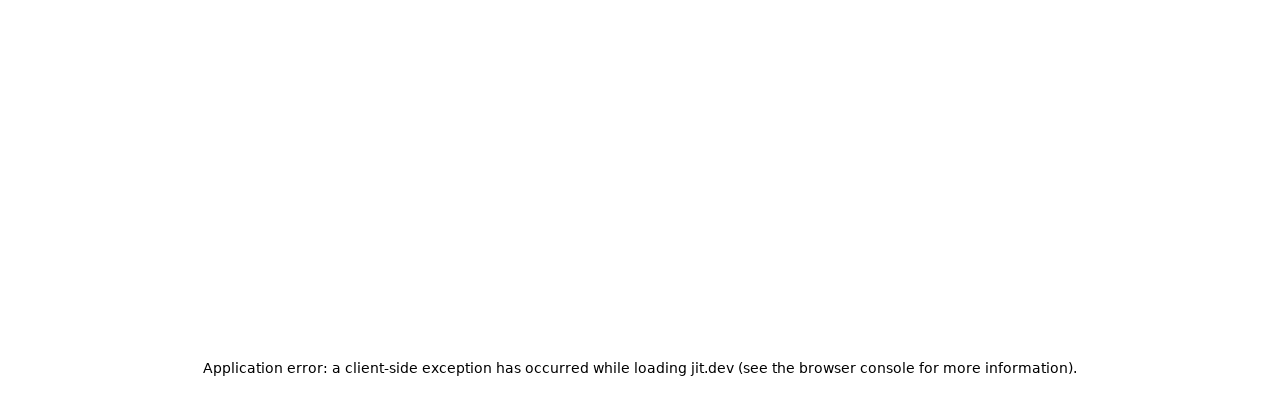

--- FILE ---
content_type: text/html; charset=utf-8
request_url: https://jit.dev/
body_size: 18004
content:
<!DOCTYPE html><html lang="en"><head><meta charSet="utf-8"/><meta name="viewport" content="width=device-width, initial-scale=1"/><link rel="preload" as="image" href="/icons/zai.svg"/><link rel="preload" as="image" href="/extra/atlassian.svg"/><link rel="preload" as="image" href="/extra/tcs.svg"/><link rel="preload" as="image" href="/extra/intel.svg"/><link rel="preload" as="image" href="/extra/getronics.svg"/><link rel="stylesheet" href="/_next/static/css/9bfed7d1136a3b6f.css" data-precedence="next"/><link rel="stylesheet" href="/_next/static/css/ef2f8c0b4444c655.css" data-precedence="next"/><link rel="stylesheet" href="/_next/static/css/09dfadb69bdaa005.css" data-precedence="next"/><link rel="preload" as="script" fetchPriority="low" href="/_next/static/chunks/webpack-42fdd6846c9b1931.js"/><script src="/_next/static/chunks/660b5363-9c21d310cea6d300.js" async=""></script><script src="/_next/static/chunks/8845-d0a0dce6a682b522.js" async=""></script><script src="/_next/static/chunks/main-app-5c6742c18a913246.js" async=""></script><script src="/_next/static/chunks/1401-98dcbdfd91173aee.js" async=""></script><script src="/_next/static/chunks/1241-57e7f6bee33b3912.js" async=""></script><script src="/_next/static/chunks/7504-ceebfa11c2c25764.js" async=""></script><script src="/_next/static/chunks/4896-b9d8630c0db9c8dc.js" async=""></script><script src="/_next/static/chunks/4985-2c227c79b0b98d3b.js" async=""></script><script src="/_next/static/chunks/4562-4a1877f898c9a9be.js" async=""></script><script src="/_next/static/chunks/6582-54590836661822eb.js" async=""></script><script src="/_next/static/chunks/4577-52dca9e25b199645.js" async=""></script><script src="/_next/static/chunks/8417-f22686138d0afb56.js" async=""></script><script src="/_next/static/chunks/3371-75ffa66db9ccd46a.js" async=""></script><script src="/_next/static/chunks/8323-cf26c9d64259f285.js" async=""></script><script src="/_next/static/chunks/9088-222eb04869083b3a.js" async=""></script><script src="/_next/static/chunks/2320-5a59ce6514a6a3e5.js" async=""></script><script src="/_next/static/chunks/app/(base)/layout-31fbfc0674328a59.js" async=""></script><script src="/_next/static/chunks/4760e086-f09576c5163b63ac.js" async=""></script><script src="/_next/static/chunks/a5d23da6-de0a2a43c71792cc.js" async=""></script><script src="/_next/static/chunks/75ed273f-247f15b980d72496.js" async=""></script><script src="/_next/static/chunks/a8d1494b-f171776ca1d38d39.js" async=""></script><script src="/_next/static/chunks/1983-7e344fdf6886e4f4.js" async=""></script><script src="/_next/static/chunks/587-0de2e4bfc46b5793.js" async=""></script><script src="/_next/static/chunks/9110-aa27ed04989ee17f.js" async=""></script><script src="/_next/static/chunks/4916-ca2b6d2bc1a13030.js" async=""></script><script src="/_next/static/chunks/3877-0d3af5073bd88a60.js" async=""></script><script src="/_next/static/chunks/2622-42827568e664a121.js" async=""></script><script src="/_next/static/chunks/4519-ef67e73fdd7d7409.js" async=""></script><script src="/_next/static/chunks/5748-470c67855cd54612.js" async=""></script><script src="/_next/static/chunks/4862-499ec92ea539454e.js" async=""></script><script src="/_next/static/chunks/app/(base)/page-afb845293e6a0303.js" async=""></script><script src="/_next/static/chunks/8723-f54a099853e0ebb7.js" async=""></script><script src="/_next/static/chunks/7386-33278bebd80a2a09.js" async=""></script><script src="/_next/static/chunks/2668-82fac55c9a04db10.js" async=""></script><script src="/_next/static/chunks/app/layout-412fe70cde9f01ad.js" async=""></script><link rel="preload" href="https://www.googletagmanager.com/gtag/js?id=G-5T1DHY8CRR" as="script"/><meta name="next-size-adjust" content=""/><title>JIT — AI Code Playground</title><meta name="description" content="Play, experiment, and build with AI"/><meta property="og:title" content="JIT — AI Code Playground"/><meta property="og:description" content="Play, experiment, and build with AI"/><meta property="og:site_name" content="JIT"/><meta name="twitter:card" content="summary"/><meta name="twitter:title" content="JIT — AI Code Playground"/><meta name="twitter:description" content="Play, experiment, and build with AI"/><link rel="shortcut icon" href="https://jit.dev/favicon.ico"/><link rel="icon" href="https://jit.dev/16x16.png" sizes="16x16" type="image/png"/><link rel="icon" href="https://jit.dev/32x32.png" sizes="32x32" type="image/png"/><link rel="apple-touch-icon" href="https://jit.dev/180x180.png" sizes="180x180" type="image/png"/><script src="/_next/static/chunks/polyfills-42372ed130431b0a.js" noModule=""></script></head><body class="__className_37cf7d font-sans antialiased "><div hidden=""><!--$--><!--/$--></div><style>#nprogress{pointer-events:none}#nprogress .bar{background:#b1b1b1;position:fixed;z-index:1600;top: 0;left:0;width:100%;height:2px}#nprogress .peg{display:block;position:absolute;right:0;width:100px;height:100%;box-shadow:0 0 10px #b1b1b1,0 0 5px #b1b1b1;opacity:1;-webkit-transform:rotate(3deg) translate(0px,-4px);-ms-transform:rotate(3deg) translate(0px,-4px);transform:rotate(3deg) translate(0px,-4px)}#nprogress .spinner{display:block;position:fixed;z-index:1600;top: 15px;right:15px}#nprogress .spinner-icon{width:18px;height:18px;box-sizing:border-box;border:2px solid transparent;border-top-color:#b1b1b1;border-left-color:#b1b1b1;border-radius:50%;-webkit-animation:nprogress-spinner 400ms linear infinite;animation:nprogress-spinner 400ms linear infinite}.nprogress-custom-parent{overflow:hidden;position:relative}.nprogress-custom-parent #nprogress .bar,.nprogress-custom-parent #nprogress .spinner{position:absolute}@-webkit-keyframes nprogress-spinner{0%{-webkit-transform:rotate(0deg)}100%{-webkit-transform:rotate(360deg)}}@keyframes nprogress-spinner{0%{transform:rotate(0deg)}100%{transform:rotate(360deg)}}</style><script>((a2, b2, c2, d2, e2, f2, g2, h2) => {
          let i2 = document.documentElement, j2 = ["light", "dark"];
          function k2(b3) {
            var c3;
            (Array.isArray(a2) ? a2 : [a2]).forEach((a3) => {
              let c4 = a3 === "class", d3 = c4 && f2 ? e2.map((a4) => f2[a4] || a4) : e2;
              c4 ? (i2.classList.remove(...d3), i2.classList.add(f2 && f2[b3] ? f2[b3] : b3)) : i2.setAttribute(a3, b3);
            }), c3 = b3, h2 && j2.includes(c3) && (i2.style.colorScheme = c3);
          }
          if (d2) k2(d2);
          else try {
            let a3 = localStorage.getItem(b2) || c2, d3 = g2 && a3 === "system" ? window.matchMedia("(prefers-color-scheme: dark)").matches ? "dark" : "light" : a3;
            k2(d3);
          } catch {
          }
        })("class","theme","system",null,["light","dark"],null,true,true)</script><section aria-label="Notifications alt+T" tabindex="-1" aria-live="polite" aria-relevant="additions text" aria-atomic="false"></section><div id="app" class="w-full h-full"><main class=""><div class="h-12 flex overflow-hidden items-center bg-background w-full"><header class="mx-auto max-w-5xl gap-2 flex w-full justify-between items-center px-4"><div class="flex items-center justify-between flex-grow gap-2"><div class="flex w-full items-center justify-start gap-6"><div><a class="flex clearing w-fit items-center text-sm font-medium hover:opacity-80" href="/"><svg class="fill-black dark:fill-white" xmlns="http://www.w3.org/2000/svg" width="32" height="32" viewBox="0 0 30 32" fill="#000000"><rect x="1" y="1" width="32" height="32" rx="0"></rect><text x="28" class="roboto-font fill-white dark:fill-black" y="28" fill="white" text-anchor="end" font-size="12" font-weight="800" font-family="Roboto">JIT</text></svg></a></div><div class="flex flex-grow items-center justify-start gap-6"><a class="text-sm hover:underline" href="/explore">Explore</a><a class="hidden text-sm hover:underline md:inline" href="/models">Models</a><a class="text-sm hover:underline" href="/pricing">Pricing</a></div></div></div><div class="flex items-center justify-end"><div class="flex items-center text-sm gap-2"><a class="px-2.5 text-nowrap shadow-none h-auto rounded-sm py-1 hover:opacity-80" href="/login">Log in</a><a class="bg-primary md:flex hidden text-secondary px-2.5 shadow-none h-auto rounded-sm py-1 hover:opacity-80" href="/register">Sign up free</a></div></div></header></div><div style="min-height:calc(100vh - 6rem)" class="w-full h-full"><div style="min-height:calc(100vh - 3rem)" class="flex justify-center items-start w-full h-full"><div class="relative mx-auto md:px-0 px-4 w-full md:max-w-3xl"><div style="min-height:calc(100vh - 12rem)"><div class="pt-32 max-w-lg space-y-2 mx-auto pb-24 text-center "><h1 class="text-4xl font-medium">AI Code Playground</h1><p class=" text-muted-foreground">Play, experiment, and build with AI</p></div><div class="w-full"><div id="form-portal"><div class="flex flex-col bg-secondary gap-0.5 relative border items-end w-full transition-all duration-150 rounded-sm"><div class="w-full"><input type="file" multiple="" class="hidden" accept="image/png,image/jpeg,image/webp"/></div><div class="pt-4 px-4 pb-0 w-full"><textarea rows="2" placeholder="Ask JIT..." class="min-h-12 flex-1 w-full bg-transparent dark:text-white dark:placeholder:text-neutral-400 resize-none border-0 outline-none focus-visible:ring-0 rounded-none"></textarea></div><div class="flex gap-2 w-full p-2 pt-0 justify-between items-center"><div class=" w-5/6 flex gap-1 items-center justify-start"><button data-slot="button" class="gap-2 whitespace-nowrap text-sm font-medium disabled:pointer-events-none disabled:opacity-50 [&amp;_svg]:pointer-events-none [&amp;_svg:not([class*=&#x27;size-&#x27;])]:size-4 shrink-0 [&amp;_svg]:shrink-0 outline-none focus-visible:border-ring focus-visible:ring-ring/50 focus-visible:ring-[3px] aria-invalid:ring-destructive/20 dark:aria-invalid:ring-destructive/40 aria-invalid:border-destructive border bg-background hover:bg-accent hover:text-accent-foreground dark:bg-input/30 dark:border-input dark:hover:bg-input/50 has-[&gt;svg]:px-3 cursor-pointer border-none p-0 flex items-center justify-center rounded-sm w-7 h-7 transition-colors" disabled="" title="Attach"><svg xmlns="http://www.w3.org/2000/svg" width="24" height="24" viewBox="0 0 24 24" fill="none" stroke="currentColor" stroke-width="2" stroke-linecap="round" stroke-linejoin="round" class="lucide lucide-plus w-4 h-4" aria-hidden="true"><path d="M5 12h14"></path><path d="M12 5v14"></path></svg></button><button data-slot="popover-trigger" class="inline-flex cursor-pointer items-center whitespace-nowrap transition-all disabled:pointer-events-none disabled:opacity-50 [&amp;_svg]:pointer-events-none [&amp;_svg:not([class*=&#x27;size-&#x27;])]:size-4 shrink-0 [&amp;_svg]:shrink-0 outline-none focus-visible:border-ring focus-visible:ring-ring/50 focus-visible:ring-[3px] aria-invalid:ring-destructive/20 dark:aria-invalid:ring-destructive/40 aria-invalid:border-destructive border bg-background hover:bg-accent hover:text-accent-foreground dark:bg-input/30 dark:border-input dark:hover:bg-input/50 px-4 has-[&gt;svg]:px-3 w-auto justify-between rounded-sm font-normal border-none h-full gap-1.5 text-xs py-[6px] shadow-none" role="combobox" aria-expanded="false" type="button" aria-haspopup="dialog" aria-controls="radix-_R_jd2luiuqlb_" data-state="closed"><div class="flex flex-row items-center gap-1.5"><img alt="zai" width="16" height="16" src="/icons/zai.svg" class="selector-model-image h-3.5 w-3.5 filter grayscale contrast-100 brightness-0 dark:invert"/>GLM 4.5</div><svg xmlns="http://www.w3.org/2000/svg" width="24" height="24" viewBox="0 0 24 24" fill="none" stroke="currentColor" stroke-width="2" stroke-linecap="round" stroke-linejoin="round" class="lucide lucide-chevrons-up-down h-3 w-3 shrink-0 opacity-50" aria-hidden="true"><path d="m7 15 5 5 5-5"></path><path d="m7 9 5-5 5 5"></path></svg></button></div><div class=" w-1/6 flex items-center gap-2 justify-end"><div><button data-slot="dropdown-menu-trigger" class="whitespace-nowrap disabled:pointer-events-none disabled:opacity-50 [&amp;_svg]:pointer-events-none [&amp;_svg:not([class*=&#x27;size-&#x27;])]:size-4 shrink-0 [&amp;_svg]:shrink-0 outline-none focus-visible:border-ring focus-visible:ring-ring/50 focus-visible:ring-[3px] aria-invalid:ring-destructive/20 dark:aria-invalid:ring-destructive/40 aria-invalid:border-destructive border bg-background hover:bg-accent hover:text-accent-foreground dark:bg-input/30 dark:border-input dark:hover:bg-input/50 gap-1.5 has-[&gt;svg]:px-2.5 cursor-pointer font-normal text-xs border-none p-0 flex items-center justify-center rounded-sm h-7 transition-colors" type="button" id="radix-_R_dd2luiuqlb_" aria-haspopup="menu" aria-expanded="false" data-state="closed"><svg xmlns="http://www.w3.org/2000/svg" width="24" height="24" viewBox="0 0 24 24" fill="none" stroke="currentColor" stroke-width="2" stroke-linecap="round" stroke-linejoin="round" class="lucide lucide-globe size-3" aria-hidden="true"><circle cx="12" cy="12" r="10"></circle><path d="M12 2a14.5 14.5 0 0 0 0 20 14.5 14.5 0 0 0 0-20"></path><path d="M2 12h20"></path></svg>Public</button></div><button data-slot="button" class="gap-2 whitespace-nowrap text-sm font-medium disabled:pointer-events-none disabled:opacity-50 [&amp;_svg]:pointer-events-none [&amp;_svg:not([class*=&#x27;size-&#x27;])]:size-4 shrink-0 [&amp;_svg]:shrink-0 outline-none focus-visible:border-ring focus-visible:ring-ring/50 focus-visible:ring-[3px] aria-invalid:ring-destructive/20 dark:aria-invalid:ring-destructive/40 aria-invalid:border-destructive border bg-background hover:bg-accent hover:text-accent-foreground dark:bg-input/30 dark:border-input dark:hover:bg-input/50 has-[&gt;svg]:px-3 cursor-pointer p-0 flex items-center justify-center rounded-sm w-7 h-7 transition-colors opacity-60" disabled="" title="Send"><svg xmlns="http://www.w3.org/2000/svg" width="24" height="24" viewBox="0 0 24 24" fill="none" stroke="currentColor" stroke-width="2" stroke-linecap="round" stroke-linejoin="round" class="lucide lucide-arrow-up w-4 h-4" aria-hidden="true"><path d="m5 12 7-7 7 7"></path><path d="M12 19V5"></path></svg></button></div></div></div></div></div></div><div><p class="text-sm text-center text-muted-foreground">Made with JIT</p><a href="https://justcanary.com" class="bg-[#ffd43b80] hover:bg-[#FFD43B] max-w-xl mx-auto text-black flex gap-3 items-center w-full mt-4 rounded-lg p-3"><div class="bg-background p-1 rounded-full"><svg width="32" height="32" viewBox="0 0 32 32" fill="none" xmlns="http://www.w3.org/2000/svg" class="w-8 h-8"><g clip-path="url(#clip0_46612_1320)"><circle cx="16" cy="16" r="16" fill="#FFD43B"></circle><path d="M13.8789 18.1208L18.1215 13.8782" stroke="#0B0F14" stroke-width="2" stroke-linecap="round" stroke-linejoin="round"></path><path d="M17.0606 19.1818L15.2928 20.9496C14.7302 21.5121 13.9672 21.828 13.1716 21.8279C12.3761 21.8279 11.6131 21.5118 11.0506 20.9493C10.488 20.3867 10.1719 19.6237 10.1719 18.8282C10.1718 18.0326 10.4877 17.2696 11.0502 16.707L12.818 14.9392" stroke="#0B0F14" stroke-width="2" stroke-linecap="round" stroke-linejoin="round"></path><path d="M19.1801 17.0604L20.9479 15.2926C21.5104 14.7299 21.8263 13.9669 21.8262 13.1714C21.8262 12.3758 21.5101 11.6129 20.9475 11.0503C20.385 10.4878 19.622 10.1717 18.8265 10.1716C18.0309 10.1716 17.2679 10.4875 16.7053 11.0499L14.9375 12.8177" stroke="#0B0F14" stroke-width="2" stroke-linecap="round" stroke-linejoin="round"></path><path d="M8.62132 11.7214C8.64003 10.9051 8.97264 10.1275 9.55 9.5501C10.1274 8.97274 10.905 8.64013 11.7213 8.62142" stroke="#0B0F14" stroke-width="2" stroke-linecap="round" stroke-linejoin="round"></path><path d="M23.3751 20.2826C23.356 21.0989 23.0229 21.8764 22.4452 22.4535C21.8676 23.0305 21.0897 23.3627 20.2734 23.3809" stroke="#0B0F14" stroke-width="2" stroke-linecap="round" stroke-linejoin="round"></path></g><defs><clipPath id="clip0_46612_1320"><rect width="32" height="32" fill="white"></rect></clipPath></defs></svg></div><div><p class="text-sm">Canary - Free AI Website Change Tracker &amp; Smart Alerts</p><p class="text-xs">AI web monitoring tool that tracks any website for changes - prices, reviews, jobs, or data - and sends smart notifications instantly.</p></div></a><a href="https://wfpage.com" class="bg-[#fd442280] hover:bg-[#fd4422] max-w-xl mx-auto text-black flex gap-3 items-center w-full mt-4 rounded-lg p-3"><div class="bg-background p-1 rounded-full"><svg width="16" height="16" class="h-6! w-6!" viewBox="0 0 16 16" fill="none" xmlns="http://www.w3.org/2000/svg"><g clip-path="url(#clip0_45031_920)"><circle cx="8" cy="8" r="8" fill="#FD4422"></circle><path d="M1.75 9.75C2.99264 9.75 4 10.7574 4 12C4 12.8891 3.48299 13.6551 2.73438 14.0205C2.45515 13.7761 2.19406 13.512 1.95117 13.2314C2.54569 13.1351 3 12.6217 3 12C3 11.3096 2.44036 10.75 1.75 10.75C1.31851 10.75 0.937521 10.9683 0.712891 11.3008C0.560455 10.9648 0.430601 10.6167 0.325195 10.2578C0.713139 9.94017 1.20949 9.75 1.75 9.75Z" fill="white"></path><path d="M11 6.5H10C9.33696 6.5 8.70126 6.76358 8.23242 7.23242C7.76358 7.70126 7.5 8.33696 7.5 9L7.49609 9.17383C7.45312 10.0388 7.0899 10.8593 6.47461 11.4746C5.81823 12.131 4.92826 12.5 4 12.5H3.5V11.5H4C4.66304 11.5 5.29874 11.2364 5.76758 10.7676C6.23642 10.2987 6.5 9.66304 6.5 9C6.5 8.07174 6.86901 7.18177 7.52539 6.52539C8.18177 5.86901 9.07174 5.5 10 5.5H11V6.5Z" fill="white"></path><path d="M14.6143 3.5C14.8309 3.81777 15.0255 4.15165 15.1953 4.5H12C11.7239 4.5 11.5 4.72386 11.5 5V15.1943C11.1782 15.3512 10.8442 15.4864 10.5 15.5996V5C10.5 4.17157 11.1716 3.5 12 3.5H14.6143Z" fill="white"></path></g><defs><clipPath id="clip0_45031_920"><rect width="16" height="16" fill="white"></rect></clipPath></defs></svg></div><div><p class="text-sm">wfpage - Workflow to Web</p><p class="text-xs">Show your automations live - turn any workflow into a shareable website with a URL, built-in hosting, and a custom interface.</p></div></a></div><div class="pt-28"><p class="text-sm text-center text-muted-foreground">Trusted by 130,000+ users and developers at</p><div class="flex flex-wrap justify-center gap-12 mt-6"><img class="dark:invert invert-0" src="/extra/atlassian.svg" alt="atlassian"/><img class="dark:invert invert-0" src="/extra/tcs.svg" alt="tcs"/><img class="dark:invert invert-0" src="/extra/intel.svg" alt="intel"/><img class="dark:invert invert-0" src="/extra/getronics.svg" alt="getronics"/></div></div><div class="pt-24 grid md:grid-cols-3 gap-4"><div class="rounded bg-secondary flex flex-col gap-4 justify-start items-start md:aspect-square p-6"><div><h2 class="font-medium text-lg">Code &amp; Create</h2><p class="text-sm text-muted-foreground">Code faster. Create smarter.</p></div><ul class="flex flex-wrap gap-2"><li class="flex items-center px-2.5 py-1 rounded-full transition-colors dark:bg-primary/10 bg-primary/5 text-primary font-medium text-sm"><svg class="w-3.5 h-3.5 mr-1" width="32" height="32" viewBox="0 0 32 32" fill="none" xmlns="http://www.w3.org/2000/svg"><path d="M28 22.1651V9.83484C28 9.6574 27.9528 9.48316 27.8632 9.32999C27.7736 9.17683 27.6449 9.05025 27.4903 8.96326L16.4903 2.77576C16.3406 2.69157 16.1717 2.64734 16 2.64734C15.8283 2.64734 15.6594 2.69157 15.5097 2.77576L4.50974 8.96326C4.35509 9.05025 4.22637 9.17683 4.13679 9.32999C4.04721 9.48316 4 9.6574 4 9.83484V22.1651C4 22.3426 4.04721 22.5168 4.13679 22.67C4.22637 22.8232 4.35509 22.9497 4.50974 23.0367L15.5097 29.2242C15.6594 29.3084 15.8283 29.3526 16 29.3526C16.1717 29.3526 16.3406 29.3084 16.4903 29.2242L27.4903 23.0367C27.6449 22.9497 27.7736 22.8232 27.8632 22.67C27.9528 22.5168 28 22.3426 28 22.1651Z" stroke="currentColor" stroke-width="2" stroke-linecap="round" stroke-linejoin="round"></path><path d="M27.8623 9.32827L16.1188 16L4.13867 9.32715" stroke="currentColor" stroke-width="2" stroke-linecap="round" stroke-linejoin="round"></path><path d="M16.1193 16L16.002 29.3527" stroke="currentColor" stroke-width="2" stroke-linecap="round" stroke-linejoin="round"></path><circle cx="19.3676" cy="24.3919" r="1" transform="rotate(-30.2564 19.3676 24.3919)" fill="currentColor"></circle><circle cx="21.9575" cy="22.8802" r="1" transform="rotate(-30.2564 21.9575 22.8802)" fill="currentColor"></circle><circle cx="24.5473" cy="21.3677" r="1" transform="rotate(-30.2564 24.5473 21.3677)" fill="currentColor"></circle></svg>Chatboxes</li><li class="flex items-center px-2.5 py-1 rounded-full text-xs transition-colors bg-background/70 text-foreground/80">Smart Chat</li><li class="flex items-center px-2.5 py-1 rounded-full text-xs transition-colors bg-background/70 text-foreground/80"><svg xmlns="http://www.w3.org/2000/svg" width="24" height="24" viewBox="0 0 24 24" fill="none" stroke="currentColor" stroke-width="2" stroke-linecap="round" stroke-linejoin="round" class="lucide lucide-fast-forward w-3.5 h-3.5 mr-1" aria-hidden="true"><path d="M12 6a2 2 0 0 1 3.414-1.414l6 6a2 2 0 0 1 0 2.828l-6 6A2 2 0 0 1 12 18z"></path><path d="M2 6a2 2 0 0 1 3.414-1.414l6 6a2 2 0 0 1 0 2.828l-6 6A2 2 0 0 1 2 18z"></path></svg>Fast Generation</li><li class="flex items-center px-2.5 py-1 rounded-full text-xs transition-colors bg-background/70 text-foreground/80">Edit Code</li><li class="flex items-center px-2.5 py-1 rounded-full transition-colors dark:bg-primary/10 bg-primary/5 text-primary font-medium text-sm">Live Preview</li><li class="flex items-center px-2.5 py-1 rounded-full transition-colors dark:bg-primary/10 bg-primary/5 text-primary font-medium text-sm">Multi-model</li><li class="flex items-center px-2.5 py-1 rounded-full text-xs transition-colors bg-background/70 text-foreground/80">Agents</li><li class="flex items-center px-2.5 py-1 rounded-full text-xs transition-colors bg-background/70 text-foreground/80">Snapshots</li><li class="flex items-center px-2.5 py-1 rounded-full text-xs transition-colors bg-background/70 text-foreground/80">All Languages</li><li class="flex items-center px-2.5 py-1 rounded-full text-xs transition-colors bg-background/70 text-foreground/80">Versioning</li><li class="flex items-center px-2.5 py-1 rounded-full text-xs transition-colors bg-background/70 text-foreground/80">Auto-Deploy</li></ul></div><div class="rounded bg-secondary flex flex-col gap-4 justify-start items-start md:aspect-square p-6"><div><h2 class="font-medium text-lg">Collaborate &amp; Share</h2><p class="text-sm text-muted-foreground">Build together. Share freely.</p></div><ul class="flex flex-wrap gap-2"><li class="flex items-center px-2.5 py-1 rounded-full transition-colors dark:bg-primary/10 bg-primary/5 text-primary font-medium text-sm">Collaboration</li><li class="flex items-center px-2.5 py-1 rounded-full text-xs transition-colors bg-background/70 text-foreground/80">Share Links</li><li class="flex items-center px-2.5 py-1 rounded-full transition-colors dark:bg-primary/10 bg-primary/5 text-primary font-medium text-sm">Real-time edit</li><li class="flex items-center px-2.5 py-1 rounded-full text-xs transition-colors bg-background/70 text-foreground/80">Free hosting</li><li class="flex items-center px-2.5 py-1 rounded-full text-xs transition-colors bg-background/70 text-foreground/80">Community</li><li class="flex items-center px-2.5 py-1 rounded-full text-xs transition-colors bg-background/70 text-foreground/80">Transparency</li><li class="flex items-center px-2.5 py-1 rounded-full text-xs transition-colors bg-background/70 text-foreground/80">Download Zip</li></ul></div><div class="rounded bg-secondary flex flex-col gap-4 justify-start items-start md:aspect-square p-6"><div><h2 class="font-medium text-lg">Control &amp; Grow</h2><p class="text-sm text-muted-foreground">Full control. Greater power.</p></div><ul class="flex flex-wrap gap-2"><li class="flex items-center px-2.5 py-1 rounded-full transition-colors dark:bg-primary/10 bg-primary/5 text-primary font-medium text-sm">Pro</li><li class="flex items-center px-2.5 py-1 rounded-full transition-colors dark:bg-primary/10 bg-primary/5 text-primary font-medium text-sm"><svg xmlns="http://www.w3.org/2000/svg" width="24" height="24" viewBox="0 0 24 24" fill="none" stroke="currentColor" stroke-width="2" stroke-linecap="round" stroke-linejoin="round" class="lucide lucide-lock-keyhole w-3.5 h-3.5 mr-1" aria-hidden="true"><circle cx="12" cy="16" r="1"></circle><rect x="3" y="10" width="18" height="12" rx="2"></rect><path d="M7 10V7a5 5 0 0 1 10 0v3"></path></svg>Private Code</li><li class="flex items-center px-2.5 py-1 rounded-full text-xs transition-colors bg-background/70 text-foreground/80">Priority Models</li><li class="flex items-center px-2.5 py-1 rounded-full text-xs transition-colors bg-background/70 text-foreground/80">Advanced Tools</li><li class="flex items-center px-2.5 py-1 rounded-full text-xs transition-colors bg-background/70 text-foreground/80">Real-time Usage</li><li class="flex items-center px-2.5 py-1 rounded-full text-xs transition-colors bg-background/70 text-foreground/80">Cost Control</li><li class="flex items-center px-2.5 py-1 rounded-full transition-colors dark:bg-primary/10 bg-primary/5 text-primary font-medium text-sm">Fair Pricing</li><li class="flex items-center px-2.5 py-1 rounded-full text-xs transition-colors bg-background/70 text-foreground/80">Save Money</li><li class="flex items-center px-2.5 py-1 rounded-full text-xs transition-colors bg-background/70 text-foreground/80">Privacy &amp; Security</li></ul></div></div><div class="pt-24"><div><h1 class="text-xl">Community</h1><p class="text-sm text-muted-foreground">Code ideas together</p></div><div><div><div><div class="mt-2 grid w-full grid-cols-1 gap-4 md:grid-cols-3"></div><div class="flex h-full min-h-36 w-full items-center justify-center"><h2>No items found</h2></div><div class="flex w-full items-center justify-center gap-2"></div><div></div></div></div><div class="mt-8 flex items-center justify-center"><a class="flex w-auto rounded-full px-4 py-2 bg-secondary hover:underline" href="/explore">Explore more</a></div></div></div><div class="pt-24"></div></div></div><!--$--><!--/$--></div><div class="mt-6 flex h-6 w-full items-center justify-center gap-6 px-2 text-xs"><p class="text-muted-foreground">© <!-- -->2025<!-- --> JIT Labs</p> <a class="hover:underline" href="/generators">Generators</a> <a class="hover:underline" href="/terms">Terms</a> <a class="hover:underline" href="/privacy">Privacy</a> <a class="hover:underline" href="mailto:support@jit.dev">Support</a><button data-slot="dropdown-menu-trigger" class="inline-flex cursor-pointer items-center justify-center gap-2 whitespace-nowrap text-sm font-medium transition-all disabled:pointer-events-none disabled:opacity-50 [&amp;_svg]:pointer-events-none [&amp;_svg:not([class*=&#x27;size-&#x27;])]:size-4 shrink-0 [&amp;_svg]:shrink-0 outline-none focus-visible:border-ring focus-visible:ring-ring/50 focus-visible:ring-[3px] aria-invalid:ring-destructive/20 dark:aria-invalid:ring-destructive/40 aria-invalid:border-destructive hover:bg-secondary hover:text-accent-foreground dark:hover:bg-secondary size-9 h-auto w-auto rounded-sm p-0.5" type="button" id="radix-_R_1biuqlb_" aria-haspopup="menu" aria-expanded="false" data-state="closed"><svg xmlns="http://www.w3.org/2000/svg" width="24" height="24" viewBox="0 0 24 24" fill="none" stroke="currentColor" stroke-width="2" stroke-linecap="round" stroke-linejoin="round" class="lucide lucide-sun h-3 w-3 rotate-0 scale-100 transition-all dark:-rotate-90 dark:scale-0" aria-hidden="true"><circle cx="12" cy="12" r="4"></circle><path d="M12 2v2"></path><path d="M12 20v2"></path><path d="m4.93 4.93 1.41 1.41"></path><path d="m17.66 17.66 1.41 1.41"></path><path d="M2 12h2"></path><path d="M20 12h2"></path><path d="m6.34 17.66-1.41 1.41"></path><path d="m19.07 4.93-1.41 1.41"></path></svg><svg xmlns="http://www.w3.org/2000/svg" width="24" height="24" viewBox="0 0 24 24" fill="none" stroke="currentColor" stroke-width="2" stroke-linecap="round" stroke-linejoin="round" class="lucide lucide-moon absolute h-3 w-3 rotate-90 scale-0 transition-all dark:rotate-0 dark:scale-100" aria-hidden="true"><path d="M20.985 12.486a9 9 0 1 1-9.473-9.472c.405-.022.617.46.402.803a6 6 0 0 0 8.268 8.268c.344-.215.825-.004.803.401"></path></svg><span class="sr-only">Toggle theme</span></button></div></main></div><script src="/_next/static/chunks/webpack-42fdd6846c9b1931.js" id="_R_" async=""></script><script>(self.__next_f=self.__next_f||[]).push([0])</script><script>self.__next_f.push([1,"1:\"$Sreact.fragment\"\n3:I[22320,[\"1401\",\"static/chunks/1401-98dcbdfd91173aee.js\",\"1241\",\"static/chunks/1241-57e7f6bee33b3912.js\",\"7504\",\"static/chunks/7504-ceebfa11c2c25764.js\",\"4896\",\"static/chunks/4896-b9d8630c0db9c8dc.js\",\"4985\",\"static/chunks/4985-2c227c79b0b98d3b.js\",\"4562\",\"static/chunks/4562-4a1877f898c9a9be.js\",\"6582\",\"static/chunks/6582-54590836661822eb.js\",\"4577\",\"static/chunks/4577-52dca9e25b199645.js\",\"8417\",\"static/chunks/8417-f22686138d0afb56.js\",\"3371\",\"static/chunks/3371-75ffa66db9ccd46a.js\",\"8323\",\"static/chunks/8323-cf26c9d64259f285.js\",\"9088\",\"static/chunks/9088-222eb04869083b3a.js\",\"2320\",\"static/chunks/2320-5a59ce6514a6a3e5.js\",\"7640\",\"static/chunks/app/(base)/layout-31fbfc0674328a59.js\"],\"default\"]\n4:I[31241,[\"1401\",\"static/chunks/1401-98dcbdfd91173aee.js\",\"1241\",\"static/chunks/1241-57e7f6bee33b3912.js\",\"7504\",\"static/chunks/7504-ceebfa11c2c25764.js\",\"4896\",\"static/chunks/4896-b9d8630c0db9c8dc.js\",\"4985\",\"static/chunks/4985-2c227c79b0b98d3b.js\",\"4562\",\"static/chunks/4562-4a1877f898c9a9be.js\",\"6582\",\"static/chunks/6582-54590836661822eb.js\",\"4577\",\"static/chunks/4577-52dca9e25b199645.js\",\"8417\",\"static/chunks/8417-f22686138d0afb56.js\",\"3371\",\"static/chunks/3371-75ffa66db9ccd46a.js\",\"8323\",\"static/chunks/8323-cf26c9d64259f285.js\",\"9088\",\"static/chunks/9088-222eb04869083b3a.js\",\"2320\",\"static/chunks/2320-5a59ce6514a6a3e5.js\",\"7640\",\"static/chunks/app/(base)/layout-31fbfc0674328a59.js\"],\"\"]\n5:I[95672,[],\"\"]\n6:I[55374,[],\"\"]\n7:I[86635,[\"1401\",\"static/chunks/1401-98dcbdfd91173aee.js\",\"1241\",\"static/chunks/1241-57e7f6bee33b3912.js\",\"7504\",\"static/chunks/7504-ceebfa11c2c25764.js\",\"4896\",\"static/chunks/4896-b9d8630c0db9c8dc.js\",\"4985\",\"static/chunks/4985-2c227c79b0b98d3b.js\",\"4562\",\"static/chunks/4562-4a1877f898c9a9be.js\",\"6582\",\"static/chunks/6582-54590836661822eb.js\",\"4577\",\"static/chunks/4577-52dca9e25b199645.js\",\"8417\",\"static/chunks/8417-f22686138d0afb56.js\",\"3371\",\"static/chunks/3371-75ffa66db9ccd46a.js\",\"8323\",\"static/chunks/8323-cf26c9d64259f285.js\",\"9088\",\"static/chunks/9088-222eb04869083b3a.js\",\"2320\",\"static/chunks/2320-5a59ce6514a6a3e5.js\",\"7640\",\"static/chunks/app/(base)/layout-31fbfc0674328a59.js\"],\"default\"]\n9:I[29333,[],\"OutletBoundary\"]\nb:I[61440,[],\"AsyncMetadataOutlet\"]\nd:I[29333,[],\"ViewportBoundary\"]\nf:I[29333,[],\"MetadataBoundary\"]\n10:\"$Sreact.suspense\"\n12:I[80692,[],\"\"]\n13:I[29410,[\"3683\",\"static/chunks/4760e086-f09576c5163b63ac.js\",\"9855\",\"static/chunks/a5d23da6-de0a2a43c71792cc.js\",\"5894\",\"static/chunks/75ed273f-247f15b980d72496.js\",\"2154\",\"static/chunks/a8d1494b-f171776ca1d38d39.js\",\"1401\",\"static/chunks/1401-98dcbdfd91173aee.js\",\"1241\",\"static/chunks/1241-57e7f6bee33b3912.js\",\"1983\",\"static/chunks/1983-7e344fdf6886e4f4.js\",\"587\",\"static/chunks/587-0de2e4bfc46b5793.js\",\"7504\",\"static/chunks/7504-ceebfa11c2c25764.js\",\"4896\",\"static/chunks/4896-b9d8630c0db9c8dc.js\",\"4985\",\"static/chunks/4985-2c227c79b0b98d3b.js\",\"4562\",\"static/chunks/4562-4a1877f898c9a9be.js\",\"6582\",\"static/chunks/6582-54590836661822eb.js\",\"4577\",\"static/chunks/4577-52dca9e25b199645.js\",\"8417\",\"static/chunks/8417-f22686138d0afb56.js\",\"3371\",\"static/chunks/3371-75ffa66db9ccd46a.js\",\"9110\",\"static/chunks/9110-aa27ed04989ee17f.js\",\"8323\",\"static/chunks/8323-cf26c9d64259f285.js\",\"4916\",\"static/chunks/4916-ca2b6d2bc1a13030.js\",\"3877\",\"static/chunks/3877-0d3af5073bd88a60.js\",\"2622\",\"static/chunks/2622-42827568e664a121.js\",\"9088\",\"static/chunks/9088-222eb04869083b3a.js\",\"4519\",\"static/chunks/4519-ef67e73fdd7d7409.js\",\"5748\",\"static/chunks/5748-470c67855cd54612.js\",\"4862\",\"static/chunks/4862-499ec92ea539454e.js\",\"5967\",\"static/chunks/app/(base)/page-afb845293e6a0303.js\"],\"AppView\"]\n:HL[\"/_next/static/media/47cbc4e2adbc5db9-s.p.woff2\",\"font\",{\"crossOrigin\":\"\",\"type\":\"font/woff2\"}]\n:HL[\"/_next/static/css/9bfed7d1136a3b6f.css\",\"style\"]\n:HL[\"/_next/static/css/ef2f8c0b4444c655.css\",\"style\"]\n:HL[\"/_next/static/css/09dfadb69bdaa005.css\",\"style\"]\n0:{\"P\":null,\"b\":\"yjK5zoEPeo5SbrxYG1dAw\",\"p\":\"\",\"c\":[\"\",\"\"],\"i\":false,\"f\":[[[\"\",{\"children\":[\"(base)\",{\"children\":[\"__PAGE__\",{}]}]},\"$undefined\",\"$undefined\",true],[\"\",[\"$\",\"$1\",\"c\",{\"children"])</script><script>self.__next_f.push([1,"\":[[[\"$\",\"link\",\"0\",{\"rel\":\"stylesheet\",\"href\":\"/_next/static/css/9bfed7d1136a3b6f.css\",\"precedence\":\"next\",\"crossOrigin\":\"$undefined\",\"nonce\":\"$undefined\"}],[\"$\",\"link\",\"1\",{\"rel\":\"stylesheet\",\"href\":\"/_next/static/css/ef2f8c0b4444c655.css\",\"precedence\":\"next\",\"crossOrigin\":\"$undefined\",\"nonce\":\"$undefined\"}]],\"$L2\"]}],{\"children\":[\"(base)\",[\"$\",\"$1\",\"c\",{\"children\":[null,[\"$\",\"main\",null,{\"className\":\"\",\"children\":[[\"$\",\"$L3\",null,{\"kind\":\"main\",\"children\":[\"$\",\"div\",null,{\"className\":\"flex w-full items-center justify-start gap-6\",\"children\":[[\"$\",\"div\",null,{\"className\":\"$undefined\",\"children\":[\"$\",\"$L4\",null,{\"href\":\"/\",\"className\":\"flex clearing w-fit items-center text-sm font-medium hover:opacity-80\",\"children\":[\"$\",\"svg\",null,{\"className\":\"fill-black dark:fill-white\",\"xmlns\":\"http://www.w3.org/2000/svg\",\"width\":32,\"height\":32,\"viewBox\":\"0 0 30 32\",\"fill\":\"#000000\",\"children\":[[\"$\",\"rect\",null,{\"x\":\"1\",\"y\":\"1\",\"width\":\"32\",\"height\":\"32\",\"rx\":\"0\"}],[\"$\",\"text\",null,{\"x\":\"28\",\"className\":\"roboto-font fill-white dark:fill-black\",\"y\":\"28\",\"fill\":\"white\",\"textAnchor\":\"end\",\"fontSize\":\"12\",\"fontWeight\":\"800\",\"fontFamily\":\"Roboto\",\"children\":\"JIT\"}]]}]}]}],[\"$\",\"div\",null,{\"className\":\"flex flex-grow items-center justify-start gap-6\",\"children\":[[\"$\",\"$L4\",null,{\"className\":\"text-sm hover:underline\",\"href\":\"/explore\",\"children\":\"Explore\"}],[\"$\",\"$L4\",null,{\"className\":\"hidden text-sm hover:underline md:inline\",\"href\":\"/models\",\"children\":\"Models\"}],[\"$\",\"$L4\",null,{\"className\":\"text-sm hover:underline\",\"href\":\"/pricing\",\"children\":\"Pricing\"}]]}]]}]}],[\"$\",\"div\",null,{\"style\":{\"minHeight\":\"calc(100vh - 6rem)\"},\"className\":\"w-full h-full\",\"children\":[\"$\",\"$L5\",null,{\"parallelRouterKey\":\"children\",\"error\":\"$undefined\",\"errorStyles\":\"$undefined\",\"errorScripts\":\"$undefined\",\"template\":[\"$\",\"$L6\",null,{}],\"templateStyles\":\"$undefined\",\"templateScripts\":\"$undefined\",\"notFound\":[[[\"$\",\"title\",null,{\"children\":\"404: This page could not be found.\"}],[\"$\",\"div\",null,{\"style\":{\"fontFamily\":\"system-ui,\\\"Segoe UI\\\",Roboto,Helvetica,Arial,sans-serif,\\\"Apple Color Emoji\\\",\\\"Segoe UI Emoji\\\"\",\"height\":\"100vh\",\"textAlign\":\"center\",\"display\":\"flex\",\"flexDirection\":\"column\",\"alignItems\":\"center\",\"justifyContent\":\"center\"},\"children\":[\"$\",\"div\",null,{\"children\":[[\"$\",\"style\",null,{\"dangerouslySetInnerHTML\":{\"__html\":\"body{color:#000;background:#fff;margin:0}.next-error-h1{border-right:1px solid rgba(0,0,0,.3)}@media (prefers-color-scheme:dark){body{color:#fff;background:#000}.next-error-h1{border-right:1px solid rgba(255,255,255,.3)}}\"}}],[\"$\",\"h1\",null,{\"className\":\"next-error-h1\",\"style\":{\"display\":\"inline-block\",\"margin\":\"0 20px 0 0\",\"padding\":\"0 23px 0 0\",\"fontSize\":24,\"fontWeight\":500,\"verticalAlign\":\"top\",\"lineHeight\":\"49px\"},\"children\":404}],[\"$\",\"div\",null,{\"style\":{\"display\":\"inline-block\"},\"children\":[\"$\",\"h2\",null,{\"style\":{\"fontSize\":14,\"fontWeight\":400,\"lineHeight\":\"49px\",\"margin\":0},\"children\":\"This page could not be found.\"}]}]]}]}]],[]],\"forbidden\":\"$undefined\",\"unauthorized\":\"$undefined\"}]}],[\"$\",\"$L7\",null,{}]]}]]}],{\"children\":[\"__PAGE__\",[\"$\",\"$1\",\"c\",{\"children\":[\"$L8\",[[\"$\",\"link\",\"0\",{\"rel\":\"stylesheet\",\"href\":\"/_next/static/css/09dfadb69bdaa005.css\",\"precedence\":\"next\",\"crossOrigin\":\"$undefined\",\"nonce\":\"$undefined\"}]],[\"$\",\"$L9\",null,{\"children\":[\"$La\",[\"$\",\"$Lb\",null,{\"promise\":\"$@c\"}]]}]]}],{},null,false]},null,false]},null,false],[\"$\",\"$1\",\"h\",{\"children\":[null,[[\"$\",\"$Ld\",null,{\"children\":\"$Le\"}],[\"$\",\"meta\",null,{\"name\":\"next-size-adjust\",\"content\":\"\"}]],[\"$\",\"$Lf\",null,{\"children\":[\"$\",\"div\",null,{\"hidden\":true,\"children\":[\"$\",\"$10\",null,{\"fallback\":null,\"children\":\"$L11\"}]}]}]]}],false]],\"m\":\"$undefined\",\"G\":[\"$12\",[]],\"s\":false,\"S\":false}\n8:[\"$\",\"$L13\",null,{}]\ne:[[\"$\",\"meta\",\"0\",{\"charSet\":\"utf-8\"}],[\"$\",\"meta\",\"1\",{\"name\":\"viewport\",\"content\":\"width=device-width, initial-scale=1\"}]]\na:null\nc:{\"metadata\":[[\"$\",\"title\",\"0\",{\"children\":\"JIT — AI Code Playground\"}],[\"$\",\"meta\",\"1\",{\"name\":\"description\",\"content\":\"Play, experiment, and build with AI\"}],[\"$\",\"meta\",\"2\",{\"property\":\"og:title\",\"content\":\"JIT — A"])</script><script>self.__next_f.push([1,"I Code Playground\"}],[\"$\",\"meta\",\"3\",{\"property\":\"og:description\",\"content\":\"Play, experiment, and build with AI\"}],[\"$\",\"meta\",\"4\",{\"property\":\"og:site_name\",\"content\":\"JIT\"}],[\"$\",\"meta\",\"5\",{\"name\":\"twitter:card\",\"content\":\"summary\"}],[\"$\",\"meta\",\"6\",{\"name\":\"twitter:title\",\"content\":\"JIT — AI Code Playground\"}],[\"$\",\"meta\",\"7\",{\"name\":\"twitter:description\",\"content\":\"Play, experiment, and build with AI\"}]],\"error\":null,\"digest\":\"$undefined\"}\n11:\"$c:metadata\"\n14:I[21050,[\"1401\",\"static/chunks/1401-98dcbdfd91173aee.js\",\"1241\",\"static/chunks/1241-57e7f6bee33b3912.js\",\"1983\",\"static/chunks/1983-7e344fdf6886e4f4.js\",\"7504\",\"static/chunks/7504-ceebfa11c2c25764.js\",\"4896\",\"static/chunks/4896-b9d8630c0db9c8dc.js\",\"4562\",\"static/chunks/4562-4a1877f898c9a9be.js\",\"4577\",\"static/chunks/4577-52dca9e25b199645.js\",\"8417\",\"static/chunks/8417-f22686138d0afb56.js\",\"9110\",\"static/chunks/9110-aa27ed04989ee17f.js\",\"2622\",\"static/chunks/2622-42827568e664a121.js\",\"8723\",\"static/chunks/8723-f54a099853e0ebb7.js\",\"7386\",\"static/chunks/7386-33278bebd80a2a09.js\",\"2668\",\"static/chunks/2668-82fac55c9a04db10.js\",\"7177\",\"static/chunks/app/layout-412fe70cde9f01ad.js\"],\"\"]\n15:I[84912,[\"1401\",\"static/chunks/1401-98dcbdfd91173aee.js\",\"1241\",\"static/chunks/1241-57e7f6bee33b3912.js\",\"1983\",\"static/chunks/1983-7e344fdf6886e4f4.js\",\"7504\",\"static/chunks/7504-ceebfa11c2c25764.js\",\"4896\",\"static/chunks/4896-b9d8630c0db9c8dc.js\",\"4562\",\"static/chunks/4562-4a1877f898c9a9be.js\",\"4577\",\"static/chunks/4577-52dca9e25b199645.js\",\"8417\",\"static/chunks/8417-f22686138d0afb56.js\",\"9110\",\"static/chunks/9110-aa27ed04989ee17f.js\",\"2622\",\"static/chunks/2622-42827568e664a121.js\",\"8723\",\"static/chunks/8723-f54a099853e0ebb7.js\",\"7386\",\"static/chunks/7386-33278bebd80a2a09.js\",\"2668\",\"static/chunks/2668-82fac55c9a04db10.js\",\"7177\",\"static/chunks/app/layout-412fe70cde9f01ad.js\"],\"CurrentUserProvider\"]\n16:I[12067,[\"1401\",\"static/chunks/1401-98dcbdfd91173aee.js\",\"1241\",\"static/chunks/1241-57e7f6bee33b3912.js\",\"1983\",\"static/chunks/1983-7e344fdf6886e4f4.js\",\"7504\",\"static/chunks/7504-ceebfa11c2c25764.js\",\"4896\",\"static/chunks/4896-b9d8630c0db9c8dc.js\",\"4562\",\"static/chunks/4562-4a1877f898c9a9be.js\",\"4577\",\"static/chunks/4577-52dca9e25b199645.js\",\"8417\",\"static/chunks/8417-f22686138d0afb56.js\",\"9110\",\"static/chunks/9110-aa27ed04989ee17f.js\",\"2622\",\"static/chunks/2622-42827568e664a121.js\",\"8723\",\"static/chunks/8723-f54a099853e0ebb7.js\",\"7386\",\"static/chunks/7386-33278bebd80a2a09.js\",\"2668\",\"static/chunks/2668-82fac55c9a04db10.js\",\"7177\",\"static/chunks/app/layout-412fe70cde9f01ad.js\"],\"Providers\"]\n17:I[6630,[\"1401\",\"static/chunks/1401-98dcbdfd91173aee.js\",\"1241\",\"static/chunks/1241-57e7f6bee33b3912.js\",\"1983\",\"static/chunks/1983-7e344fdf6886e4f4.js\",\"7504\",\"static/chunks/7504-ceebfa11c2c25764.js\",\"4896\",\"static/chunks/4896-b9d8630c0db9c8dc.js\",\"4562\",\"static/chunks/4562-4a1877f898c9a9be.js\",\"4577\",\"static/chunks/4577-52dca9e25b199645.js\",\"8417\",\"static/chunks/8417-f22686138d0afb56.js\",\"9110\",\"static/chunks/9110-aa27ed04989ee17f.js\",\"2622\",\"static/chunks/2622-42827568e664a121.js\",\"8723\",\"static/chunks/8723-f54a099853e0ebb7.js\",\"7386\",\"static/chunks/7386-33278bebd80a2a09.js\",\"2668\",\"static/chunks/2668-82fac55c9a04db10.js\",\"7177\",\"static/chunks/app/layout-412fe70cde9f01ad.js\"],\"AppProvider\"]\n18:I[49122,[\"1401\",\"static/chunks/1401-98dcbdfd91173aee.js\",\"1241\",\"static/chunks/1241-57e7f6bee33b3912.js\",\"1983\",\"static/chunks/1983-7e344fdf6886e4f4.js\",\"7504\",\"static/chunks/7504-ceebfa11c2c25764.js\",\"4896\",\"static/chunks/4896-b9d8630c0db9c8dc.js\",\"4562\",\"static/chunks/4562-4a1877f898c9a9be.js\",\"4577\",\"static/chunks/4577-52dca9e25b199645.js\",\"8417\",\"static/chunks/8417-f22686138d0afb56.js\",\"9110\",\"static/chunks/9110-aa27ed04989ee17f.js\",\"2622\",\"static/chunks/2622-42827568e664a121.js\",\"8723\",\"static/chunks/8723-f54a099853e0ebb7.js\",\"7386\",\"static/chunks/7386-33278bebd80a2a09.js\",\"2668\",\"static/chunks/2668-82fac55c9a04db10.js\",\"7177\",\"static/chunks/app/layout-412fe70cde9f01ad.js\"],\"ModelProvider\"]\n2:[\"$\",\"html\",null,{\"lang\":\"en\",\"suppressHydrationWarning\":true,\"children\":[[\"$\",\"head\",null,{\"childr"])</script><script>self.__next_f.push([1,"en\":[[\"$\",\"link\",null,{\"rel\":\"shortcut icon\",\"href\":\"https://jit.dev/favicon.ico\"}],[\"$\",\"link\",null,{\"rel\":\"icon\",\"href\":\"https://jit.dev/16x16.png\",\"sizes\":\"16x16\",\"type\":\"image/png\"}],[\"$\",\"link\",null,{\"rel\":\"icon\",\"href\":\"https://jit.dev/32x32.png\",\"sizes\":\"32x32\",\"type\":\"image/png\"}],[\"$\",\"link\",null,{\"rel\":\"apple-touch-icon\",\"href\":\"https://jit.dev/180x180.png\",\"sizes\":\"180x180\",\"type\":\"image/png\"}]]}],[\"$\",\"body\",null,{\"className\":\"__className_37cf7d font-sans antialiased \",\"children\":[[\"$\",\"$L14\",null,{\"color\":\"#b1b1b1\",\"showSpinner\":false,\"height\":2}],[\"$\",\"$L15\",null,{\"initialUser\":null,\"children\":[\"$\",\"$L16\",null,{\"children\":[\"$\",\"$L17\",null,{\"initialState\":{\"boxLayout\":[30,70],\"isPrivate\":false,\"isDesktop\":true},\"children\":[\"$\",\"$L18\",null,{\"initialModels\":[{\"id\":\"46a5e88d-4c32-45f2-82af-7bbdabdce094\",\"modelKey\":\"stealth-sonoma-sky-alpha\",\"modelLabel\":\"Sonoma Sky Alpha\",\"providerLabel\":\"Stealth\",\"providerKey\":\"stealth\",\"headline\":\"\",\"description\":\"An experimental frontier model released for community feedback, offering broad general-purpose intelligence with a 2M-token context window. It supports image inputs and parallel tool use, and is free to try during the testing phase (with logs collected for improvement).\",\"tags\":[],\"attachment\":true,\"reasoning\":false,\"toolCall\":true,\"modalities\":{\"input\":[\"text\",\"image\"],\"output\":[\"text\"]},\"slug\":\"sonoma-sky-alpha\",\"category\":\"free\",\"isLegacy\":false,\"isLimited\":false,\"order\":\"0\",\"active\":true,\"short\":\"sonoma_sky_alpha\",\"selected\":false,\"params\":null,\"lastPricing\":{\"id\":\"9d106c98-1e8f-4cb5-a0e6-c5af722fe95f\",\"modelId\":\"46a5e88d-4c32-45f2-82af-7bbdabdce094\",\"reasoningCost\":\"0\",\"inputCost\":\"0\",\"outputCost\":\"0\",\"cacheReadCost\":\"0\",\"cacheWriteCost\":\"0\",\"currency\":\"USD\",\"effectiveFrom\":\"2025-09-07 22:50:44.37488\",\"effectiveTo\":null,\"active\":true}},{\"id\":\"42d2a5d4-9b05-48f1-90a6-58f178ad891e\",\"modelKey\":\"zai-glm-4.5\",\"modelLabel\":\"GLM 4.5\",\"providerLabel\":\"Z.AI\",\"providerKey\":\"zai\",\"headline\":\"\",\"description\":\"GLM-4.5 is a Mixture-of-Experts model built for agent-based applications. It supports up to 128K context and offers stronger reasoning, code generation, and alignment for complex agent workflows.\",\"tags\":[],\"attachment\":false,\"reasoning\":true,\"toolCall\":true,\"modalities\":{\"input\":[\"text\"],\"output\":[\"text\"]},\"slug\":\"glm-4.5\",\"category\":\"free\",\"isLegacy\":false,\"isLimited\":false,\"order\":\"0\",\"active\":true,\"short\":\"glm4\",\"selected\":false,\"params\":null,\"lastPricing\":{\"id\":\"abe5b7b6-2b77-41e7-80aa-659d6f534f09\",\"modelId\":\"42d2a5d4-9b05-48f1-90a6-58f178ad891e\",\"reasoningCost\":\"0\",\"inputCost\":\"600000\",\"outputCost\":\"2200000\",\"cacheReadCost\":\"0\",\"cacheWriteCost\":\"0\",\"currency\":\"USD\",\"effectiveFrom\":\"2025-09-07 21:06:56.4811\",\"effectiveTo\":null,\"active\":true}},{\"id\":\"863f5fe5-9322-49fa-abfa-ab9ef6dd2213\",\"modelKey\":\"moonshotai-kimi-k2-0905\",\"modelLabel\":\"Kimi K2\",\"providerLabel\":\"Moonshot AI\",\"providerKey\":\"moonshotai\",\"headline\":\"\",\"description\":\"Kimi K2 0905 is a 1T-parameter Mixture-of-Experts model by Moonshot AI with 32B active per pass. It supports up to 256K context and is optimized for agentic coding, advanced tool use, and reasoning, with strong results across coding, logic, and benchmark tasks.\",\"tags\":[],\"attachment\":false,\"reasoning\":false,\"toolCall\":true,\"modalities\":{\"input\":[\"text\"],\"output\":[\"text\"]},\"slug\":\"kimi-k2\",\"category\":\"standard\",\"isLegacy\":false,\"isLimited\":false,\"order\":\"0\",\"active\":true,\"short\":\"kik2\",\"selected\":false,\"params\":null,\"lastPricing\":{\"id\":\"212f5c0e-c08c-4675-ae15-199b308431b8\",\"modelId\":\"863f5fe5-9322-49fa-abfa-ab9ef6dd2213\",\"reasoningCost\":\"0\",\"inputCost\":\"600000\",\"outputCost\":\"2500000\",\"cacheReadCost\":\"150000\",\"cacheWriteCost\":\"0\",\"currency\":\"USD\",\"effectiveFrom\":\"2025-09-07 20:59:42.697465\",\"effectiveTo\":null,\"active\":true}},{\"id\":\"8a06d1a7-6ead-4693-97f6-1792d529a3a6\",\"modelKey\":\"openai-gpt-4-1-mini\",\"modelLabel\":\"GPT-4.1 Mini\",\"providerLabel\":\"OpenaAI\",\"providerKey\":\"openai\",\"headline\":\"\",\"description\":\"A lightweight, low-latency variant of GPT-4.1, optimized for speed and cost efficiency. It delivers reliable performance on everyday "])</script><script>self.__next_f.push([1,"coding, reasoning, and chat tasks while being cheaper and faster than the full model.\",\"tags\":[],\"attachment\":true,\"reasoning\":false,\"toolCall\":true,\"modalities\":{\"input\":[\"text\",\"image\"],\"output\":[\"text\"]},\"slug\":\"gpt-4.1-mini\",\"category\":\"standard\",\"isLegacy\":false,\"isLimited\":false,\"order\":\"0\",\"active\":true,\"short\":\"gpt4ni\",\"selected\":false,\"params\":null,\"lastPricing\":{\"id\":\"9aa4a571-4039-4c49-ba73-b0c3b54b1eb4\",\"modelId\":\"8a06d1a7-6ead-4693-97f6-1792d529a3a6\",\"reasoningCost\":\"0\",\"inputCost\":\"400000\",\"outputCost\":\"1600000\",\"cacheReadCost\":\"100000\",\"cacheWriteCost\":\"0\",\"currency\":\"USD\",\"effectiveFrom\":\"2025-09-07 20:40:11.366038\",\"effectiveTo\":null,\"active\":true}},{\"id\":\"5e0fea12-0e41-4ac8-9165-abdb9294cc0d\",\"modelKey\":\"mistral-medium-3.1\",\"modelLabel\":\"Mistral Medium 3.1\",\"providerLabel\":\"Mistral\",\"providerKey\":\"mistral\",\"headline\":\"\",\"description\":\"An enterprise-grade model offering strong reasoning, coding, and multimodal performance at up to 8× lower cost than larger models. Optimized for scalable deployments, it supports hybrid and on-prem setups, making it well-suited for professional and industrial use cases.\",\"tags\":[],\"attachment\":true,\"reasoning\":false,\"toolCall\":true,\"modalities\":{\"input\":[\"text\",\"image\"],\"output\":[\"text\"]},\"slug\":\"mistral-medium-3.1\",\"category\":\"standard\",\"isLegacy\":false,\"isLimited\":false,\"order\":\"0\",\"active\":true,\"short\":\"mstk3\",\"selected\":false,\"params\":null,\"lastPricing\":{\"id\":\"74fc6a1b-c932-44ef-9317-9a51274727bf\",\"modelId\":\"5e0fea12-0e41-4ac8-9165-abdb9294cc0d\",\"reasoningCost\":\"0\",\"inputCost\":\"400000\",\"outputCost\":\"2000000\",\"cacheReadCost\":\"0\",\"cacheWriteCost\":\"0\",\"currency\":\"USD\",\"effectiveFrom\":\"2025-09-07 20:24:34.967629\",\"effectiveTo\":null,\"active\":true}},{\"id\":\"62f91ade-f808-4f59-a205-5a444ddd42b7\",\"modelKey\":\"mistral-codestral\",\"modelLabel\":\"Mistral Codestral\",\"providerLabel\":\"Mistral\",\"providerKey\":\"mistral\",\"headline\":\"\",\"description\":\"A specialized coding model from Mistral, optimized for software development tasks. It delivers strong performance in code generation, refactoring, and debugging across multiple languages, while remaining efficient and cost-effective for everyday developer workflows.\",\"tags\":[],\"attachment\":false,\"reasoning\":false,\"toolCall\":true,\"modalities\":{\"input\":[\"text\"],\"output\":[\"text\"]},\"slug\":\"mistral-codestral\",\"category\":\"standard\",\"isLegacy\":false,\"isLimited\":false,\"order\":\"0\",\"active\":true,\"short\":\"codestral\",\"selected\":false,\"params\":null,\"lastPricing\":{\"id\":\"93c97263-6219-401b-88db-6b1099b96b27\",\"modelId\":\"62f91ade-f808-4f59-a205-5a444ddd42b7\",\"reasoningCost\":\"0\",\"inputCost\":\"300000\",\"outputCost\":\"900000\",\"cacheReadCost\":\"0\",\"cacheWriteCost\":\"0\",\"currency\":\"USD\",\"effectiveFrom\":\"2025-09-07 20:11:47.845048\",\"effectiveTo\":null,\"active\":true}},{\"id\":\"f66f11d9-68b9-4df0-b20e-f281268d8ccc\",\"modelKey\":\"mistral-large\",\"modelLabel\":\"Mistral Large\",\"providerLabel\":\"Mistral AI\",\"providerKey\":\"mistral\",\"headline\":\"\",\"description\":\"Mistral Large is ideal for complex tasks that require large reasoning capabilities or are highly specialized - like Synthetic Text Generation, Code Generation, RAG, or Agents.\",\"tags\":[],\"attachment\":false,\"reasoning\":false,\"toolCall\":true,\"modalities\":{\"input\":[\"text\"],\"output\":[\"text\"]},\"slug\":\"mistral-large\",\"category\":\"standard\",\"isLegacy\":false,\"isLimited\":false,\"order\":\"7\",\"active\":true,\"short\":\"ml\",\"selected\":false,\"params\":{\"text\":{\"input\":{\"dol\":0.0033,\"tokens\":91},\"output\":{\"dol\":0.0132,\"tokens\":273},\"cachedInput\":{\"dol\":0.0033,\"tokens\":91}}},\"lastPricing\":{\"id\":\"3ccd75f7-6191-49b9-ae06-9e7fbd34d268\",\"modelId\":\"f66f11d9-68b9-4df0-b20e-f281268d8ccc\",\"reasoningCost\":\"0\",\"inputCost\":\"2000000\",\"outputCost\":\"6000000\",\"cacheReadCost\":\"0\",\"cacheWriteCost\":\"0\",\"currency\":\"USD\",\"effectiveFrom\":\"2025-09-07 20:07:23.315539\",\"effectiveTo\":null,\"active\":true}},{\"id\":\"e8cf29c3-e9cf-4ab8-b6a0-eefd06dd8a7e\",\"modelKey\":\"grok-3-mini\",\"modelLabel\":\"Grok 3 Mini\",\"providerLabel\":\"xAI\",\"providerKey\":\"xai\",\"headline\":\"\",\"description\":\"A smaller, faster, and more cost-efficient variant of Grok-3, designed for everyday coding and reasoning tasks"])</script><script>self.__next_f.push([1,". It balances speed and affordability while maintaining solid performance for chat, analysis, and lightweight agentic workflows.\",\"tags\":[],\"attachment\":false,\"reasoning\":true,\"toolCall\":true,\"modalities\":{\"input\":[\"text\"],\"output\":[\"text\"]},\"slug\":\"grok-3-mini\",\"category\":\"standard\",\"isLegacy\":false,\"isLimited\":false,\"order\":\"0\",\"active\":true,\"short\":\"gr3m\",\"selected\":false,\"params\":null,\"lastPricing\":{\"id\":\"617f02af-cac5-4f4d-8017-bd4b2602e9b3\",\"modelId\":\"e8cf29c3-e9cf-4ab8-b6a0-eefd06dd8a7e\",\"reasoningCost\":\"0\",\"inputCost\":\"300000\",\"outputCost\":\"500000\",\"cacheReadCost\":\"75000\",\"cacheWriteCost\":\"500000\",\"currency\":\"USD\",\"effectiveFrom\":\"2025-09-07 19:46:07.27444\",\"effectiveTo\":null,\"active\":true}},{\"id\":\"67780e3a-2e33-4589-8de5-38975b87a401\",\"modelKey\":\"deepseek-v-3-1\",\"modelLabel\":\"DeepSeek V3.1\",\"providerLabel\":\"DeepSeek\",\"providerKey\":\"deepseek\",\"headline\":\"\",\"description\":\"DeepSeek-V3.1 introduces hybrid inference with both thinking and non-thinking modes, faster reasoning efficiency than R1-0528, and stronger agent skills for tool use and multi-step tasks. It supports 128K context, strict function calling, and is available with open-source weights.\",\"tags\":[],\"attachment\":false,\"reasoning\":true,\"toolCall\":true,\"modalities\":{\"input\":[\"text\"],\"output\":[\"text\"]},\"slug\":\"deepseek-v3.1\",\"category\":\"free\",\"isLegacy\":false,\"isLimited\":false,\"order\":\"0\",\"active\":true,\"short\":\"dve\",\"selected\":false,\"params\":null,\"lastPricing\":{\"id\":\"934df62e-3b97-41e9-b913-44d5bb246507\",\"modelId\":\"67780e3a-2e33-4589-8de5-38975b87a401\",\"reasoningCost\":\"0\",\"inputCost\":\"200000\",\"outputCost\":\"800000\",\"cacheReadCost\":\"0\",\"cacheWriteCost\":\"0\",\"currency\":\"USD\",\"effectiveFrom\":\"2025-09-07 19:36:14.490679\",\"effectiveTo\":null,\"active\":true}},{\"id\":\"e73eb7f3-a891-4d65-ac4a-2fe8bd69423f\",\"modelKey\":\"grok-4\",\"modelLabel\":\"Grok 4\",\"providerLabel\":\"xAI\",\"providerKey\":\"xai\",\"headline\":\"\",\"description\":\"xAI’s most advanced general-purpose model, offering strong performance across reasoning, coding, and multimodal tasks. With extended context and improved speed, it is designed for complex problem-solving, in-depth analysis, and agentic workflows.\",\"tags\":[],\"attachment\":false,\"reasoning\":true,\"toolCall\":true,\"modalities\":{\"input\":[\"text\"],\"output\":[\"text\"]},\"slug\":\"grok-4\",\"category\":\"premium\",\"isLegacy\":false,\"isLimited\":false,\"order\":\"0\",\"active\":true,\"short\":\"gk4\",\"selected\":false,\"params\":null,\"lastPricing\":{\"id\":\"d3cea770-f3fe-4ba5-acbf-74c19eeb86d2\",\"modelId\":\"e73eb7f3-a891-4d65-ac4a-2fe8bd69423f\",\"reasoningCost\":\"0\",\"inputCost\":\"3000000\",\"outputCost\":\"15000000\",\"cacheReadCost\":\"750000\",\"cacheWriteCost\":\"15000000\",\"currency\":\"USD\",\"effectiveFrom\":\"2025-09-07 16:01:13.334464\",\"effectiveTo\":null,\"active\":true}},{\"id\":\"2ab234e1-20cd-499d-b722-d201f1ccb31e\",\"modelKey\":\"qwen-3-max\",\"modelLabel\":\"Qwen3 Max\",\"providerLabel\":\"Qwen\",\"providerKey\":\"qwen\",\"headline\":\"\",\"description\":\"An enhanced version of the Qwen3 series with stronger reasoning, coding, and multilingual abilities. It delivers more accurate results in math, logic, and science, improves reliability in Chinese and English instruction following, and is optimized for RAG and tool use.\",\"tags\":[],\"attachment\":false,\"reasoning\":true,\"toolCall\":true,\"modalities\":{\"input\":[\"text\"],\"output\":[\"text\"]},\"slug\":\"qwen3-max\",\"category\":\"standard\",\"isLegacy\":false,\"isLimited\":false,\"order\":\"0\",\"active\":true,\"short\":\"qw3x\",\"selected\":false,\"params\":null,\"lastPricing\":{\"id\":\"ad5065c2-eca9-4941-98b1-29906d8587dd\",\"modelId\":\"2ab234e1-20cd-499d-b722-d201f1ccb31e\",\"reasoningCost\":\"0\",\"inputCost\":\"1200000\",\"outputCost\":\"6000000\",\"cacheReadCost\":\"0\",\"cacheWriteCost\":\"0\",\"currency\":\"USD\",\"effectiveFrom\":\"2025-09-07 15:34:39.890511\",\"effectiveTo\":null,\"active\":true}},{\"id\":\"aa605550-74a8-4d31-a734-9f78bd56244d\",\"modelKey\":\"qwen-3-coder-480b-a35b\",\"modelLabel\":\"Qwen3 Coder\",\"providerLabel\":\"Qwen\",\"providerKey\":\"qwen\",\"headline\":\"\",\"description\":\"Qwen3 Coder 480B A35B is a large Mixture-of-Experts model with 480B parameters (35B active), built for advanced agentic coding and tool use. It supports a native 256K context w"])</script><script>self.__next_f.push([1,"indow, extendable to 1M with YaRN, making it well-suited for repository-scale code understanding and generation.\",\"tags\":[\"free\"],\"attachment\":false,\"reasoning\":false,\"toolCall\":true,\"modalities\":{\"input\":[\"text\"],\"output\":[\"text\"]},\"slug\":\"qwen-3-coder\",\"category\":\"standard\",\"isLegacy\":false,\"isLimited\":false,\"order\":\"370\",\"active\":true,\"short\":\"qc\",\"selected\":false,\"params\":null,\"lastPricing\":{\"id\":\"d866947e-b14c-4467-be44-d85af0bea202\",\"modelId\":\"aa605550-74a8-4d31-a734-9f78bd56244d\",\"reasoningCost\":\"0\",\"inputCost\":\"200000\",\"outputCost\":\"800000\",\"cacheReadCost\":\"0\",\"cacheWriteCost\":\"0\",\"currency\":\"USD\",\"effectiveFrom\":\"2025-09-07 15:18:32.166546\",\"effectiveTo\":null,\"active\":true}},{\"id\":\"9a56c1be-3aa6-4cee-a31a-e53c3b9ab66a\",\"modelKey\":\"gemini-2.5-flash-lite\",\"modelLabel\":\"Gemini 2.5 Flash Lite\",\"providerLabel\":\"Google\",\"providerKey\":\"google\",\"headline\":\"\",\"description\":\"An ultra-lightweight version of Gemini 2.5 Flash, optimized for maximum speed and efficiency. It delivers rapid responses at very low cost, making it ideal for simple, high-volume, or resource-constrained tasks.\",\"tags\":[],\"attachment\":true,\"reasoning\":true,\"toolCall\":true,\"modalities\":{\"input\":[\"text\",\"image\",\"audio\",\"video\",\"pdf\"],\"output\":[\"text\"]},\"slug\":\"gemini-2.5-flash-lite\",\"category\":\"standard\",\"isLegacy\":false,\"isLimited\":false,\"order\":\"0\",\"active\":true,\"short\":\"ghfl\",\"selected\":false,\"params\":null,\"lastPricing\":{\"id\":\"3887675b-84c8-4d76-b4f0-7f64bc3b0d90\",\"modelId\":\"9a56c1be-3aa6-4cee-a31a-e53c3b9ab66a\",\"reasoningCost\":\"0\",\"inputCost\":\"100000\",\"outputCost\":\"400000\",\"cacheReadCost\":\"25000\",\"cacheWriteCost\":\"0\",\"currency\":\"USD\",\"effectiveFrom\":\"2025-09-07 14:49:01.652691\",\"effectiveTo\":null,\"active\":true}},{\"id\":\"68fc8547-aba7-4ae1-bf7e-9b266b1e8c25\",\"modelKey\":\"grok-code-fast-1\",\"modelLabel\":\"Grok Code Fast 1\",\"providerLabel\":\"xAI\",\"providerKey\":\"xai\",\"headline\":\"\",\"description\":\"Grok Code Fast 1 combines blazing speed with cost efficiency, making it ideal for routine programming tasks. It can handle bug fixes, project scaffolding, and codebase queries with minimal oversight.\",\"tags\":[],\"attachment\":false,\"reasoning\":true,\"toolCall\":true,\"modalities\":{\"input\":[\"text\"],\"output\":[\"text\"]},\"slug\":\"grok-code-fast-1\",\"category\":\"standard\",\"isLegacy\":false,\"isLimited\":false,\"order\":\"0\",\"active\":true,\"short\":\"grf\",\"selected\":false,\"params\":null,\"lastPricing\":{\"id\":\"7efcfb3b-ff8c-428c-aa1b-7c9a37fea4f5\",\"modelId\":\"68fc8547-aba7-4ae1-bf7e-9b266b1e8c25\",\"reasoningCost\":\"0\",\"inputCost\":\"200000\",\"outputCost\":\"1500000\",\"cacheReadCost\":\"20000\",\"cacheWriteCost\":\"0\",\"currency\":\"USD\",\"effectiveFrom\":\"2025-09-01 21:49:48.195758\",\"effectiveTo\":null,\"active\":true}},{\"id\":\"77043c8b-7a6e-4fed-8ae5-77cb2087dca9\",\"modelKey\":\"deepseek-chat\",\"modelLabel\":\"DeepSeek V3\",\"providerLabel\":\"DeepSeek\",\"providerKey\":\"deepseek\",\"headline\":\"\",\"description\":\"\",\"tags\":[\"free\"],\"attachment\":true,\"reasoning\":false,\"toolCall\":true,\"modalities\":{\"input\":[\"text\"],\"output\":[\"text\"]},\"slug\":\"deepseek-v3\",\"category\":\"standard\",\"isLegacy\":false,\"isLimited\":false,\"order\":\"120\",\"active\":true,\"short\":\"dv\",\"selected\":false,\"params\":{\"text\":{\"input\":{\"dol\":0.00081,\"tokens\":13},\"output\":{\"dol\":0.0033,\"tokens\":50},\"cachedInput\":{\"dol\":0.00081,\"tokens\":13}}},\"lastPricing\":{\"id\":\"4ed12ef8-11b4-4170-9677-795e2a43d10b\",\"modelId\":\"77043c8b-7a6e-4fed-8ae5-77cb2087dca9\",\"reasoningCost\":\"0\",\"inputCost\":\"200000\",\"outputCost\":\"800000\",\"cacheReadCost\":\"70000\",\"cacheWriteCost\":\"0\",\"currency\":\"USD\",\"effectiveFrom\":\"2025-08-29 16:10:13.704192\",\"effectiveTo\":null,\"active\":true}},{\"id\":\"5d5ae66a-46c7-499f-9e3f-32e7a25e57b8\",\"modelKey\":\"qwen-3-235b-a22b\",\"modelLabel\":\"Qwen3 235B A22B\",\"providerLabel\":\"Qwen\",\"providerKey\":\"qwen\",\"headline\":\"\",\"description\":\"A large Mixture-of-Experts model with 235B parameters (22B active). It supports switching between reasoning and dialogue modes, excels at math, coding, and tool use, handles 100+ languages, and offers context lengths up to 131K tokens with YaRN.\",\"tags\":[\"free\"],\"attachment\":false,\"reasoning\":false,\"toolCall\":true,\"modalities\":{\"input\":[\"text\"],\"output\":[\"tex"])</script><script>self.__next_f.push([1,"t\"]},\"slug\":\"qwen3-235b-a22b\",\"category\":\"standard\",\"isLegacy\":false,\"isLimited\":false,\"order\":\"370\",\"active\":true,\"short\":\"q3\",\"selected\":false,\"params\":null,\"lastPricing\":{\"id\":\"bedce44b-0d54-43bd-ad1a-48103f65cd22\",\"modelId\":\"5d5ae66a-46c7-499f-9e3f-32e7a25e57b8\",\"reasoningCost\":\"0\",\"inputCost\":\"150000\",\"outputCost\":\"850000\",\"cacheReadCost\":\"0\",\"cacheWriteCost\":\"0\",\"currency\":\"USD\",\"effectiveFrom\":\"2025-08-29 16:06:04.55121\",\"effectiveTo\":null,\"active\":true}},{\"id\":\"cca1f405-c9dd-4d8c-9e8f-b5e21ce37608\",\"modelKey\":\"gemini-2.5-pro-exp-03-25\",\"modelLabel\":\"Gemini 2.5 Pro\",\"providerLabel\":\"Google\",\"providerKey\":\"google\",\"headline\":\"\",\"description\":\"A versatile, high-performance model from Google DeepMind, designed for advanced reasoning, large-scale coding, and multimodal tasks. With strong accuracy and extended context capabilities, it balances power and flexibility for demanding real-world applications.\",\"tags\":[],\"attachment\":true,\"reasoning\":true,\"toolCall\":true,\"modalities\":{\"input\":[\"text\",\"image\",\"audio\",\"video\",\"pdf\"],\"output\":[\"text\"]},\"slug\":\"gemini-2.5-pro\",\"category\":\"premium\",\"isLegacy\":false,\"isLimited\":false,\"order\":\"400\",\"active\":true,\"short\":\"ge\",\"selected\":false,\"params\":{\"text\":{\"input\":{\"dol\":0.0075,\"tokens\":114},\"output\":{\"dol\":0.045,\"tokens\":682},\"cachedInput\":{\"dol\":0.0075,\"tokens\":114}}},\"lastPricing\":{\"id\":\"23ef5f2e-2baa-42cd-8cd4-c9441a6bba78\",\"modelId\":\"cca1f405-c9dd-4d8c-9e8f-b5e21ce37608\",\"reasoningCost\":\"0\",\"inputCost\":\"1250000\",\"outputCost\":\"10000000\",\"cacheReadCost\":\"310000\",\"cacheWriteCost\":\"0\",\"currency\":\"USD\",\"effectiveFrom\":\"2025-08-29 16:03:26.393002\",\"effectiveTo\":null,\"active\":true}},{\"id\":\"87d312bf-9f71-4ebf-a0c2-d3949f33ed89\",\"modelKey\":\"claude-sonnet-4\",\"modelLabel\":\"Claude Sonnet 4\",\"providerLabel\":\"Anthropic\",\"providerKey\":\"anthropic\",\"headline\":\"\",\"description\":\"Claude Sonnet 4 is a state-of-the-art coding model built for complex software tasks. With enhanced reasoning, precise instruction following, and support for large multi-file changes, it delivers higher code quality and reliability across the entire development lifecycle.\",\"tags\":[],\"attachment\":true,\"reasoning\":true,\"toolCall\":true,\"modalities\":{\"input\":[\"text\",\"image\"],\"output\":[\"text\"]},\"slug\":\"claude-sonnet-4\",\"category\":\"premium\",\"isLegacy\":false,\"isLimited\":false,\"order\":\"0\",\"active\":true,\"short\":\"csn\",\"selected\":false,\"params\":null,\"lastPricing\":{\"id\":\"6a9cb3aa-08da-4772-9a3d-d0ef91e7073e\",\"modelId\":\"87d312bf-9f71-4ebf-a0c2-d3949f33ed89\",\"reasoningCost\":\"0\",\"inputCost\":\"3000000\",\"outputCost\":\"15000000\",\"cacheReadCost\":\"300000\",\"cacheWriteCost\":\"3750000\",\"currency\":\"USD\",\"effectiveFrom\":\"2025-08-29 15:56:30.518543\",\"effectiveTo\":null,\"active\":true}},{\"id\":\"ae988945-82b0-402e-8a4e-c5d9b191d6c0\",\"modelKey\":\"claude-3.5-sonnet\",\"modelLabel\":\"Claude 3.5 Sonnet\",\"providerLabel\":\"Anthropic\",\"providerKey\":\"anthropic\",\"headline\":\"\",\"description\":\"Claude 3.5 Sonnet is a powerful AI model by Anthropic, ideal for advanced code generation, software development, and natural language understanding tasks.\",\"tags\":[],\"attachment\":true,\"reasoning\":false,\"toolCall\":true,\"modalities\":{\"input\":[\"text\",\"image\"],\"output\":[\"text\"]},\"slug\":\"claude-3.5-sonnet\",\"category\":\"standard\",\"isLegacy\":false,\"isLimited\":false,\"order\":\"0\",\"active\":true,\"short\":\"cl\",\"selected\":false,\"params\":{\"text\":{\"input\":{\"dol\":0.009,\"tokens\":137},\"output\":{\"dol\":0.045,\"tokens\":682},\"cachedInput\":{\"dol\":0.009,\"tokens\":137}}},\"lastPricing\":{\"id\":\"806e1806-a48a-40be-adcb-b561e8b22925\",\"modelId\":\"ae988945-82b0-402e-8a4e-c5d9b191d6c0\",\"reasoningCost\":\"0\",\"inputCost\":\"3000000\",\"outputCost\":\"15000000\",\"cacheReadCost\":\"300000\",\"cacheWriteCost\":\"3750000\",\"currency\":\"USD\",\"effectiveFrom\":\"2025-08-29 15:55:16.400487\",\"effectiveTo\":null,\"active\":true}},{\"id\":\"f214f50e-1ec4-44f3-876e-7fe669ccedbd\",\"modelKey\":\"claude-3.5-haiku\",\"modelLabel\":\"Claude 3.5 Haiku\",\"providerLabel\":\"Anthropic\",\"providerKey\":\"anthropic\",\"headline\":\"\",\"description\":\"Claude 3.5 Haiku is a powerful AI model by Anthropic, ideal for advanced code generation, software development, and natural language under"])</script><script>self.__next_f.push([1,"standing tasks.\",\"tags\":[],\"attachment\":true,\"reasoning\":false,\"toolCall\":true,\"modalities\":{\"input\":[\"text\",\"image\"],\"output\":[\"text\"]},\"slug\":\"claude-3.5-haiku\",\"category\":\"standard\",\"isLegacy\":false,\"isLimited\":false,\"order\":\"0\",\"active\":true,\"short\":\"ch\",\"selected\":false,\"params\":{\"text\":{\"input\":{\"dol\":0.0024,\"tokens\":37},\"output\":{\"dol\":0.012,\"tokens\":182},\"cachedInput\":{\"dol\":0.0024,\"tokens\":37}}},\"lastPricing\":{\"id\":\"05e338fe-5fce-465f-b276-72e39ad3d5b3\",\"modelId\":\"f214f50e-1ec4-44f3-876e-7fe669ccedbd\",\"reasoningCost\":\"0\",\"inputCost\":\"800000\",\"outputCost\":\"4000000\",\"cacheReadCost\":\"80000\",\"cacheWriteCost\":\"1000000\",\"currency\":\"USD\",\"effectiveFrom\":\"2025-08-29 15:54:25.191207\",\"effectiveTo\":null,\"active\":true}},{\"id\":\"3537a564-cbaa-40c5-b514-1877ebe48fd7\",\"modelKey\":\"claude-3.7-sonnet\",\"modelLabel\":\"Claude 3.7 Sonnet\",\"providerLabel\":\"Anthropic\",\"providerKey\":\"anthropic\",\"headline\":\"\",\"description\":\"A hybrid reasoning model that blends fast response times with strong coding, reasoning, and instruction-following skills. It delivers reliable performance across software development, content generation, and data analysis tasks.\",\"tags\":[],\"attachment\":true,\"reasoning\":true,\"toolCall\":true,\"modalities\":{\"input\":[\"text\",\"image\"],\"output\":[\"text\"]},\"slug\":\"claude-3.7-sonnet\",\"category\":\"standard\",\"isLegacy\":false,\"isLimited\":false,\"order\":\"300\",\"active\":true,\"short\":\"cs\",\"selected\":false,\"params\":{\"text\":{\"input\":{\"dol\":0.009,\"tokens\":137},\"output\":{\"dol\":0.045,\"tokens\":682},\"cachedInput\":{\"dol\":0.009,\"tokens\":137}}},\"lastPricing\":{\"id\":\"18546036-d49c-41ee-9762-145982230781\",\"modelId\":\"3537a564-cbaa-40c5-b514-1877ebe48fd7\",\"reasoningCost\":\"0\",\"inputCost\":\"3000000\",\"outputCost\":\"15000000\",\"cacheReadCost\":\"300000\",\"cacheWriteCost\":\"3750000\",\"currency\":\"USD\",\"effectiveFrom\":\"2025-08-29 15:54:03.100878\",\"effectiveTo\":null,\"active\":true}},{\"id\":\"34d0cdbe-49a0-4343-8e03-360bc684c062\",\"modelKey\":\"openai-gpt-4o\",\"modelLabel\":\"GPT 4o\",\"providerLabel\":\"OpenAI\",\"providerKey\":\"openai\",\"headline\":\"\",\"description\":\"GPT-4o is a multimodal model from OpenAI that handles text, code, audio, and vision in real time. It combines strong reasoning and coding skills with low-latency performance, making it well-suited for interactive applications, problem-solving, and creative workflows.\",\"tags\":[],\"attachment\":true,\"reasoning\":false,\"toolCall\":true,\"modalities\":{\"input\":[\"text\",\"image\"],\"output\":[\"text\"]},\"slug\":\"gpt-4o\",\"category\":\"standard\",\"isLegacy\":false,\"isLimited\":false,\"order\":\"0\",\"active\":true,\"short\":\"4o\",\"selected\":false,\"params\":{\"text\":{\"input\":{\"dol\":0.0075,\"tokens\":114},\"output\":{\"dol\":0.03,\"tokens\":455},\"cachedInput\":{\"dol\":0.0075,\"tokens\":114}}},\"lastPricing\":{\"id\":\"4dfa611f-5c8c-43de-b539-13d2afc94595\",\"modelId\":\"34d0cdbe-49a0-4343-8e03-360bc684c062\",\"reasoningCost\":\"0\",\"inputCost\":\"2500000\",\"outputCost\":\"10000000\",\"cacheReadCost\":\"1250000\",\"cacheWriteCost\":\"0\",\"currency\":\"USD\",\"effectiveFrom\":\"2025-08-29 15:51:34.563303\",\"effectiveTo\":null,\"active\":true}},{\"id\":\"505680da-28ba-4dc9-873b-036387fa938f\",\"modelKey\":\"openai-gpt-4o-mini\",\"modelLabel\":\"GPT 4o Mini\",\"providerLabel\":\"OpenAI\",\"providerKey\":\"openai\",\"headline\":\"\",\"description\":\"A compact version of GPT-4o, designed for low-latency and cost-efficient use. It supports text, code, and lightweight multimodal tasks, making it a fast and affordable option for everyday chat, reasoning, and development workflows.\",\"tags\":[],\"attachment\":true,\"reasoning\":false,\"toolCall\":true,\"modalities\":{\"input\":[\"text\",\"image\"],\"output\":[\"text\"]},\"slug\":\"gpt-4o-mini\",\"category\":\"standard\",\"isLegacy\":false,\"isLimited\":false,\"order\":\"1\",\"active\":true,\"short\":\"gom\",\"selected\":false,\"params\":{\"text\":{\"input\":{\"dol\":0.00045,\"tokens\":7},\"output\":{\"dol\":0.0018,\"tokens\":28},\"cachedInput\":{\"dol\":0.00045,\"tokens\":7}}},\"lastPricing\":{\"id\":\"d325e53b-8664-4ef9-9952-35cb7caad40d\",\"modelId\":\"505680da-28ba-4dc9-873b-036387fa938f\",\"reasoningCost\":\"0\",\"inputCost\":\"150000\",\"outputCost\":\"600000\",\"cacheReadCost\":\"80000\",\"cacheWriteCost\":\"0\",\"currency\":\"USD\",\"effectiveFrom\":\"2025-08-29 15:51:19.064271\",\"effectiveT"])</script><script>self.__next_f.push([1,"o\":null,\"active\":true}},{\"id\":\"4058eb62-28c2-4131-8633-1f2a844c25f8\",\"modelKey\":\"openai-o3-mini\",\"modelLabel\":\"o3 Mini\",\"providerLabel\":\"OpenAI\",\"providerKey\":\"openai\",\"headline\":\"\",\"description\":\"A smaller reasoning model from OpenAI’s o-series, built for efficiency and speed. It delivers strong performance on everyday coding and reasoning tasks at lower cost, making it ideal for high-throughput or lightweight agentic workflows.\",\"tags\":[],\"attachment\":false,\"reasoning\":true,\"toolCall\":true,\"modalities\":{\"input\":[\"text\"],\"output\":[\"text\"]},\"slug\":\"o3-mini\",\"category\":\"standard\",\"isLegacy\":false,\"isLimited\":false,\"order\":\"4\",\"active\":true,\"short\":\"o3\",\"selected\":false,\"params\":{\"text\":{\"input\":{\"dol\":0.0033,\"tokens\":50},\"output\":{\"dol\":0.0132,\"tokens\":200},\"cachedInput\":{\"dol\":0.00165,\"tokens\":25}}},\"lastPricing\":{\"id\":\"e8669c4a-20ac-4a26-8edc-a8a1a207f1be\",\"modelId\":\"4058eb62-28c2-4131-8633-1f2a844c25f8\",\"reasoningCost\":\"0\",\"inputCost\":\"1100000\",\"outputCost\":\"4400000\",\"cacheReadCost\":\"550000\",\"cacheWriteCost\":\"0\",\"currency\":\"USD\",\"effectiveFrom\":\"2025-08-29 15:50:52.586653\",\"effectiveTo\":null,\"active\":true}},{\"id\":\"5be0ea93-6b37-4f47-aee6-9a363712a0d7\",\"modelKey\":\"openai-gpt-4.1\",\"modelLabel\":\"GPT-4.1\",\"providerLabel\":\"OpenAI\",\"providerKey\":\"openai\",\"headline\":\"\",\"description\":\"A multimodal model from OpenAI that bridges the speed of GPT-4 Turbo with the reasoning strength of GPT-4. It supports text, code, and vision tasks with a large context window, delivering balanced performance for chat, coding, analysis, and creative work.\",\"tags\":[],\"attachment\":true,\"reasoning\":false,\"toolCall\":true,\"modalities\":{\"input\":[\"text\",\"image\"],\"output\":[\"text\"]},\"slug\":\"gpt-4.1\",\"category\":\"standard\",\"isLegacy\":false,\"isLimited\":false,\"order\":\"578\",\"active\":true,\"short\":\"t4\",\"selected\":false,\"params\":{\"text\":{\"input\":{\"dol\":0,\"tokens\":91},\"output\":{\"dol\":0,\"tokens\":364},\"cachedInput\":{\"dol\":0,\"tokens\":91}}},\"lastPricing\":{\"id\":\"2cd7909c-2503-4fd1-86ef-f9e012d49c3e\",\"modelId\":\"5be0ea93-6b37-4f47-aee6-9a363712a0d7\",\"reasoningCost\":\"0\",\"inputCost\":\"2000000\",\"outputCost\":\"8000000\",\"cacheReadCost\":\"500000\",\"cacheWriteCost\":\"0\",\"currency\":\"USD\",\"effectiveFrom\":\"2025-08-29 15:50:18.077884\",\"effectiveTo\":null,\"active\":true}},{\"id\":\"ff9ff590-7255-48b5-af79-3866e48c239c\",\"modelKey\":\"gemini-2.5-flash\",\"modelLabel\":\"Gemini 2.5 Flash\",\"providerLabel\":\"Google\",\"providerKey\":\"google\",\"headline\":\"\",\"description\":\"Google DeepMind’s fast and efficient model, built for high-throughput, real-time tasks. It offers low latency and cost while maintaining strong performance across coding, reasoning, and multimodal applications, making it ideal for interactive AI experiences.\",\"tags\":[],\"attachment\":true,\"reasoning\":true,\"toolCall\":true,\"modalities\":{\"input\":[\"text\",\"image\",\"audio\",\"video\",\"pdf\"],\"output\":[\"text\"]},\"slug\":\"gemini-2.5-flash\",\"category\":\"standard\",\"isLegacy\":false,\"isLimited\":false,\"order\":\"600\",\"active\":true,\"short\":\"gh\",\"selected\":false,\"params\":{},\"lastPricing\":{\"id\":\"924e2792-626a-4e2f-a0ee-9a1b5585224e\",\"modelId\":\"ff9ff590-7255-48b5-af79-3866e48c239c\",\"reasoningCost\":\"0\",\"inputCost\":\"300000\",\"outputCost\":\"2500000\",\"cacheReadCost\":\"75000\",\"cacheWriteCost\":\"0\",\"currency\":\"USD\",\"effectiveFrom\":\"2025-08-29 15:49:03.782669\",\"effectiveTo\":null,\"active\":true}},{\"id\":\"dc3b6cc3-084f-4c42-a331-7f5616a21515\",\"modelKey\":\"openai-gpt-5-nano\",\"modelLabel\":\"GPT-5 Nano\",\"providerLabel\":\"OpenAI\",\"providerKey\":\"openai\",\"headline\":\"\",\"description\":\"The most lightweight member of the GPT-5 family, optimized for speed and efficiency. It offers ultra-fast responses and low compute cost, ideal for high-throughput or resource-constrained environments.\",\"tags\":[],\"attachment\":true,\"reasoning\":true,\"toolCall\":true,\"modalities\":{\"input\":[\"text\",\"image\"],\"output\":[\"text\"]},\"slug\":\"gpt-5-nano\",\"category\":\"standard\",\"isLegacy\":false,\"isLimited\":false,\"order\":\"0\",\"active\":true,\"short\":\"g5n\",\"selected\":false,\"params\":null,\"lastPricing\":{\"id\":\"f0b62a5e-bfc5-4357-89c5-f6a1b25e3392\",\"modelId\":\"dc3b6cc3-084f-4c42-a331-7f5616a21515\",\"reasoningCost\":\"0\",\"inputCost\":\"50000\","])</script><script>self.__next_f.push([1,"\"outputCost\":\"400000\",\"cacheReadCost\":\"10000\",\"cacheWriteCost\":\"0\",\"currency\":\"USD\",\"effectiveFrom\":\"2025-08-29 15:44:04.495634\",\"effectiveTo\":null,\"active\":true}},{\"id\":\"a038d3f0-303d-4875-a1f3-b4b1e5f9f9e0\",\"modelKey\":\"openai-gpt-5-mini\",\"modelLabel\":\"GPT-5 Mini\",\"providerLabel\":\"OpenAI\",\"providerKey\":\"openai\",\"headline\":\"\",\"description\":\"A lighter, cost-efficient variant of GPT-5 designed for lower latency and everyday workloads. It delivers reliable reasoning and generation while being faster and cheaper to run than the full model.\",\"tags\":[\"free\",\"new\"],\"attachment\":true,\"reasoning\":true,\"toolCall\":true,\"modalities\":{\"input\":[\"text\",\"image\"],\"output\":[\"text\"]},\"slug\":\"gpt-5-mini\",\"category\":\"standard\",\"isLegacy\":false,\"isLimited\":false,\"order\":\"800\",\"active\":true,\"short\":\"m5\",\"selected\":false,\"params\":null,\"lastPricing\":{\"id\":\"31b267f0-baf8-4c2f-80e3-4dd3315b4f11\",\"modelId\":\"a038d3f0-303d-4875-a1f3-b4b1e5f9f9e0\",\"reasoningCost\":\"0\",\"inputCost\":\"250000\",\"outputCost\":\"2000000\",\"cacheReadCost\":\"30000\",\"cacheWriteCost\":\"0\",\"currency\":\"USD\",\"effectiveFrom\":\"2025-08-29 15:42:42.539269\",\"effectiveTo\":null,\"active\":true}},{\"id\":\"a58b7ea8-9878-42f7-9db4-9c32fed69a8b\",\"modelKey\":\"openai-gpt-5\",\"modelLabel\":\"GPT-5\",\"providerLabel\":\"OpenAI\",\"providerKey\":\"openai\",\"headline\":\"\",\"description\":\"OpenAI’s flagship multimodal model with deep reasoning, advanced coding abilities, and support for very large context windows. It balances intelligence and versatility, making it a strong choice for complex problem-solving and full-scale development tasks.\",\"tags\":[\"new\"],\"attachment\":true,\"reasoning\":true,\"toolCall\":true,\"modalities\":{\"input\":[\"text\",\"image\"],\"output\":[\"text\"]},\"slug\":\"gpt-5\",\"category\":\"premium\",\"isLegacy\":false,\"isLimited\":false,\"order\":\"700\",\"active\":true,\"short\":\"g5\",\"selected\":false,\"params\":null,\"lastPricing\":{\"id\":\"5b0a3e5d-933f-48c3-a1d5-aaeaf1ea669e\",\"modelId\":\"a58b7ea8-9878-42f7-9db4-9c32fed69a8b\",\"reasoningCost\":\"0\",\"inputCost\":\"1250000\",\"outputCost\":\"10000000\",\"cacheReadCost\":\"130000\",\"cacheWriteCost\":\"0\",\"currency\":\"USD\",\"effectiveFrom\":\"2025-08-29 15:41:52.987395\",\"effectiveTo\":null,\"active\":true}},{\"id\":\"dc1259b9-fa5f-4bcf-bc54-0002177d17d2\",\"modelKey\":\"grok-3\",\"modelLabel\":\"Grok-3\",\"providerLabel\":\"xAI\",\"providerKey\":\"xai\",\"headline\":\"null\",\"description\":\"A large-scale reasoning model from xAI, designed for broad general-purpose use. It combines strong performance in coding, math, and complex reasoning with a large context window, making it suitable for advanced chat, analysis, and agentic workflows.\",\"tags\":[],\"attachment\":false,\"reasoning\":true,\"toolCall\":true,\"modalities\":{\"input\":[\"text\"],\"output\":[\"text\"]},\"slug\":\"grok-3\",\"category\":\"standard\",\"isLegacy\":false,\"isLimited\":false,\"order\":\"260\",\"active\":true,\"short\":\"g3\",\"selected\":false,\"params\":{\"text\":{\"input\":{\"dol\":0.009,\"tokens\":137},\"output\":{\"dol\":0.045,\"tokens\":682},\"cachedInput\":{\"dol\":0.009,\"tokens\":137}}},\"lastPricing\":{\"id\":\"477df0d7-82f1-40fa-b57d-2f638e14251c\",\"modelId\":\"dc1259b9-fa5f-4bcf-bc54-0002177d17d2\",\"reasoningCost\":\"0\",\"inputCost\":\"3000000\",\"outputCost\":\"15000000\",\"cacheReadCost\":\"750000\",\"cacheWriteCost\":\"15000000\",\"currency\":\"USD\",\"effectiveFrom\":\"2025-08-25 21:39:38.45417\",\"effectiveTo\":null,\"active\":true}}],\"initialCurrentModelId\":\"42d2a5d4-9b05-48f1-90a6-58f178ad891e\",\"children\":[\"$L19\",\"$L1a\"]}]}]}]}]]}],\"$L1b\"]}]\n1c:I[63128,[\"1401\",\"static/chunks/1401-98dcbdfd91173aee.js\",\"1241\",\"static/chunks/1241-57e7f6bee33b3912.js\",\"1983\",\"static/chunks/1983-7e344fdf6886e4f4.js\",\"7504\",\"static/chunks/7504-ceebfa11c2c25764.js\",\"4896\",\"static/chunks/4896-b9d8630c0db9c8dc.js\",\"4562\",\"static/chunks/4562-4a1877f898c9a9be.js\",\"4577\",\"static/chunks/4577-52dca9e25b199645.js\",\"8417\",\"static/chunks/8417-f22686138d0afb56.js\",\"9110\",\"static/chunks/9110-aa27ed04989ee17f.js\",\"2622\",\"static/chunks/2622-42827568e664a121.js\",\"8723\",\"static/chunks/8723-f54a099853e0ebb7.js\",\"7386\",\"static/chunks/7386-33278bebd80a2a09.js\",\"2668\",\"static/chunks/2668-82fac55c9a04db10.js\",\"7177\",\"static/chunks/app/layout-412fe70cde9f01ad.js\"],\"default\"]\n1d:I[76388,[\"1401\",\"s"])</script><script>self.__next_f.push([1,"tatic/chunks/1401-98dcbdfd91173aee.js\",\"1241\",\"static/chunks/1241-57e7f6bee33b3912.js\",\"1983\",\"static/chunks/1983-7e344fdf6886e4f4.js\",\"7504\",\"static/chunks/7504-ceebfa11c2c25764.js\",\"4896\",\"static/chunks/4896-b9d8630c0db9c8dc.js\",\"4562\",\"static/chunks/4562-4a1877f898c9a9be.js\",\"4577\",\"static/chunks/4577-52dca9e25b199645.js\",\"8417\",\"static/chunks/8417-f22686138d0afb56.js\",\"9110\",\"static/chunks/9110-aa27ed04989ee17f.js\",\"2622\",\"static/chunks/2622-42827568e664a121.js\",\"8723\",\"static/chunks/8723-f54a099853e0ebb7.js\",\"7386\",\"static/chunks/7386-33278bebd80a2a09.js\",\"2668\",\"static/chunks/2668-82fac55c9a04db10.js\",\"7177\",\"static/chunks/app/layout-412fe70cde9f01ad.js\"],\"GoogleAnalytics\"]\n19:[\"$\",\"div\",null,{\"id\":\"app\",\"className\":\"w-full h-full\",\"children\":[\"$\",\"$L5\",null,{\"parallelRouterKey\":\"children\",\"error\":\"$undefined\",\"errorStyles\":\"$undefined\",\"errorScripts\":\"$undefined\",\"template\":[\"$\",\"$L6\",null,{}],\"templateStyles\":\"$undefined\",\"templateScripts\":\"$undefined\",\"notFound\":[[[\"$\",\"title\",null,{\"children\":\"404: This page could not be found.\"}],[\"$\",\"div\",null,{\"style\":\"$0:f:0:1:2:children:1:props:children:1:props:children:1:props:children:props:notFound:0:1:props:style\",\"children\":[\"$\",\"div\",null,{\"children\":[[\"$\",\"style\",null,{\"dangerouslySetInnerHTML\":{\"__html\":\"body{color:#000;background:#fff;margin:0}.next-error-h1{border-right:1px solid rgba(0,0,0,.3)}@media (prefers-color-scheme:dark){body{color:#fff;background:#000}.next-error-h1{border-right:1px solid rgba(255,255,255,.3)}}\"}}],[\"$\",\"h1\",null,{\"className\":\"next-error-h1\",\"style\":\"$0:f:0:1:2:children:1:props:children:1:props:children:1:props:children:props:notFound:0:1:props:children:props:children:1:props:style\",\"children\":404}],[\"$\",\"div\",null,{\"style\":\"$0:f:0:1:2:children:1:props:children:1:props:children:1:props:children:props:notFound:0:1:props:children:props:children:2:props:style\",\"children\":[\"$\",\"h2\",null,{\"style\":\"$0:f:0:1:2:children:1:props:children:1:props:children:1:props:children:props:notFound:0:1:props:children:props:children:2:props:children:props:style\",\"children\":\"This page could not be found.\"}]}]]}]}]],[]],\"forbidden\":\"$undefined\",\"unauthorized\":\"$undefined\"}]}]\n1a:[\"$\",\"$L1c\",null,{}]\n1b:[\"$\",\"$L1d\",null,{\"gaId\":\"G-5T1DHY8CRR\"}]\n"])</script><script defer src="https://static.cloudflareinsights.com/beacon.min.js/vcd15cbe7772f49c399c6a5babf22c1241717689176015" integrity="sha512-ZpsOmlRQV6y907TI0dKBHq9Md29nnaEIPlkf84rnaERnq6zvWvPUqr2ft8M1aS28oN72PdrCzSjY4U6VaAw1EQ==" data-cf-beacon='{"rayId":"99fec861fa8364c2","version":"2025.9.1","serverTiming":{"name":{"cfExtPri":true,"cfEdge":true,"cfOrigin":true,"cfL4":true,"cfSpeedBrain":true,"cfCacheStatus":true}},"token":"0190f4f420e1454a80f938ece04a742f","b":1}' crossorigin="anonymous"></script>
</body></html>

--- FILE ---
content_type: application/javascript
request_url: https://jit.dev/_next/static/chunks/3371-75ffa66db9ccd46a.js
body_size: 1950
content:
"use strict";(self.webpackChunk_N_E=self.webpackChunk_N_E||[]).push([[3371],{1950:(t,e,r)=>{function i(t,e,r){if(!e.has(t))throw TypeError("attempted to "+r+" private field on non-instance");return e.get(t)}function s(t,e){var r=i(t,e,"get");return r.get?r.get.call(t):r.value}function n(t,e,r){var s=i(t,e,"set");if(s.set)s.set.call(t,r);else{if(!s.writable)throw TypeError("attempted to set read only private field");s.value=r}return r}r.d(e,{N:()=>c});var l,h=r(35789),o=r(18258),f=r(51052),u=r(93904),a=r(55801);function c(t){let e=t+"CollectionProvider",[r,i]=(0,o.A)(e),[s,n]=r(e,{collectionRef:{current:null},itemMap:new Map}),l=t=>{let{scope:e,children:r}=t,i=h.useRef(null),n=h.useRef(new Map).current;return(0,a.jsx)(s,{scope:e,itemMap:n,collectionRef:i,children:r})};l.displayName=e;let c=t+"CollectionSlot",p=(0,u.TL)(c),d=h.forwardRef((t,e)=>{let{scope:r,children:i}=t,s=n(c,r),l=(0,f.s)(e,s.collectionRef);return(0,a.jsx)(p,{ref:l,children:i})});d.displayName=c;let y=t+"CollectionItemSlot",v="data-radix-collection-item",m=(0,u.TL)(y),w=h.forwardRef((t,e)=>{let{scope:r,children:i,...s}=t,l=h.useRef(null),o=(0,f.s)(e,l),u=n(y,r);return h.useEffect(()=>(u.itemMap.set(l,{ref:l,...s}),()=>void u.itemMap.delete(l))),(0,a.jsx)(m,{...{[v]:""},ref:o,children:i})});return w.displayName=y,[{Provider:l,Slot:d,ItemSlot:w},function(e){let r=n(t+"CollectionConsumer",e);return h.useCallback(()=>{let t=r.collectionRef.current;if(!t)return[];let e=Array.from(t.querySelectorAll("[".concat(v,"]")));return Array.from(r.itemMap.values()).sort((t,r)=>e.indexOf(t.ref.current)-e.indexOf(r.ref.current))},[r.collectionRef,r.itemMap])},i]}var p=new WeakMap;function d(t,e){if("at"in Array.prototype)return Array.prototype.at.call(t,e);let r=function(t,e){let r=t.length,i=y(e),s=i>=0?i:r+i;return s<0||s>=r?-1:s}(t,e);return -1===r?void 0:t[r]}function y(t){return t!=t||0===t?0:Math.trunc(t)}l=new WeakMap,class t extends Map{set(t,e){return p.get(this)&&(this.has(t)?s(this,l)[s(this,l).indexOf(t)]=t:s(this,l).push(t)),super.set(t,e),this}insert(t,e,r){let i,n=this.has(e),h=s(this,l).length,o=y(t),f=o>=0?o:h+o,u=f<0||f>=h?-1:f;if(u===this.size||n&&u===this.size-1||-1===u)return this.set(e,r),this;let a=this.size+ +!n;o<0&&f++;let c=[...s(this,l)],p=!1;for(let t=f;t<a;t++)if(f===t){let s=c[t];c[t]===e&&(s=c[t+1]),n&&this.delete(e),i=this.get(s),this.set(e,r)}else{p||c[t-1]!==e||(p=!0);let r=c[p?t:t-1],s=i;i=this.get(r),this.delete(r),this.set(r,s)}return this}with(e,r,i){let s=new t(this);return s.insert(e,r,i),s}before(t){let e=s(this,l).indexOf(t)-1;if(!(e<0))return this.entryAt(e)}setBefore(t,e,r){let i=s(this,l).indexOf(t);return -1===i?this:this.insert(i,e,r)}after(t){let e=s(this,l).indexOf(t);if(-1!==(e=-1===e||e===this.size-1?-1:e+1))return this.entryAt(e)}setAfter(t,e,r){let i=s(this,l).indexOf(t);return -1===i?this:this.insert(i+1,e,r)}first(){return this.entryAt(0)}last(){return this.entryAt(-1)}clear(){return n(this,l,[]),super.clear()}delete(t){let e=super.delete(t);return e&&s(this,l).splice(s(this,l).indexOf(t),1),e}deleteAt(t){let e=this.keyAt(t);return void 0!==e&&this.delete(e)}at(t){let e=d(s(this,l),t);if(void 0!==e)return this.get(e)}entryAt(t){let e=d(s(this,l),t);if(void 0!==e)return[e,this.get(e)]}indexOf(t){return s(this,l).indexOf(t)}keyAt(t){return d(s(this,l),t)}from(t,e){let r=this.indexOf(t);if(-1===r)return;let i=r+e;return i<0&&(i=0),i>=this.size&&(i=this.size-1),this.at(i)}keyFrom(t,e){let r=this.indexOf(t);if(-1===r)return;let i=r+e;return i<0&&(i=0),i>=this.size&&(i=this.size-1),this.keyAt(i)}find(t,e){let r=0;for(let i of this){if(Reflect.apply(t,e,[i,r,this]))return i;r++}}findIndex(t,e){let r=0;for(let i of this){if(Reflect.apply(t,e,[i,r,this]))return r;r++}return -1}filter(e,r){let i=[],s=0;for(let t of this)Reflect.apply(e,r,[t,s,this])&&i.push(t),s++;return new t(i)}map(e,r){let i=[],s=0;for(let t of this)i.push([t[0],Reflect.apply(e,r,[t,s,this])]),s++;return new t(i)}reduce(){for(var t=arguments.length,e=Array(t),r=0;r<t;r++)e[r]=arguments[r];let[i,s]=e,n=0,l=null!=s?s:this.at(0);for(let t of this)l=0===n&&1===e.length?t:Reflect.apply(i,this,[l,t,n,this]),n++;return l}reduceRight(){for(var t=arguments.length,e=Array(t),r=0;r<t;r++)e[r]=arguments[r];let[i,s]=e,n=null!=s?s:this.at(-1);for(let t=this.size-1;t>=0;t--){let r=this.at(t);n=t===this.size-1&&1===e.length?r:Reflect.apply(i,this,[n,r,t,this])}return n}toSorted(e){return new t([...this.entries()].sort(e))}toReversed(){let e=new t;for(let t=this.size-1;t>=0;t--){let r=this.keyAt(t),i=this.get(r);e.set(r,i)}return e}toSpliced(){for(var e=arguments.length,r=Array(e),i=0;i<e;i++)r[i]=arguments[i];let s=[...this.entries()];return s.splice(...r),new t(s)}slice(e,r){let i=new t,s=this.size-1;if(void 0===e)return i;e<0&&(e+=this.size),void 0!==r&&r>0&&(s=r-1);for(let t=e;t<=s;t++){let e=this.keyAt(t),r=this.get(e);i.set(e,r)}return i}every(t,e){let r=0;for(let i of this){if(!Reflect.apply(t,e,[i,r,this]))return!1;r++}return!0}some(t,e){let r=0;for(let i of this){if(Reflect.apply(t,e,[i,r,this]))return!0;r++}return!1}constructor(t){super(t),function(t,e,r){if(e.has(t))throw TypeError("Cannot initialize the same private elements twice on an object");e.set(t,r)}(this,l,{writable:!0,value:void 0}),n(this,l,[...super.keys()]),p.set(this,!0)}}},17183:(t,e,r)=>{r.d(e,{jH:()=>n});var i=r(35789);r(55801);var s=i.createContext(void 0);function n(t){let e=i.useContext(s);return t||e||"ltr"}},70946:(t,e,r)=>{r.d(e,{A:()=>i});let i=(0,r(62061).A)("ChevronDown",[["path",{d:"m6 9 6 6 6-6",key:"qrunsl"}]])}}]);

--- FILE ---
content_type: application/javascript
request_url: https://jit.dev/_next/static/chunks/4519-ef67e73fdd7d7409.js
body_size: 1907
content:
(self.webpackChunk_N_E=self.webpackChunk_N_E||[]).push([[4519],{49130:(e,t,n)=>{"use strict";n.d(t,{Mj:()=>l,Ub:()=>s,_6:()=>d,lW:()=>w});var r=n(35789),i=n(87076),o="undefined"!=typeof window?r.useLayoutEffect:r.useEffect;function u(e,t,n,i){let u=(0,r.useRef)(t);o(()=>{u.current=t},[t]),(0,r.useEffect)(()=>{let t=(null==n?void 0:n.current)??window;if(!(t&&t.addEventListener))return;let r=e=>{u.current(e)};return t.addEventListener(e,r,i),()=>{t.removeEventListener(e,r,i)}},[e,n,i])}function a(e){let t=(0,r.useRef)(()=>{throw Error("Cannot call an event handler while rendering.")});return o(()=>{t.current=e},[e]),(0,r.useCallback)((...e)=>{var n;return null==(n=t.current)?void 0:n.call(t,...e)},[t])}var c="undefined"==typeof window;function l(e,t,n={}){let{initializeWithValue:i=!0}=n,o=(0,r.useCallback)(e=>n.serializer?n.serializer(e):JSON.stringify(e),[n]),f=(0,r.useCallback)(e=>{let r;if(n.deserializer)return n.deserializer(e);if("undefined"===e)return;let i=t instanceof Function?t():t;try{r=JSON.parse(e)}catch(e){return console.error("Error parsing JSON:",e),i}return r},[n,t]),s=(0,r.useCallback)(()=>{let n=t instanceof Function?t():t;if(c)return n;try{let t=window.localStorage.getItem(e);return t?f(t):n}catch(t){return console.warn(`Error reading localStorage key \u201C${e}\u201D:`,t),n}},[t,e,f]),[d,v]=(0,r.useState)(()=>i?s():t instanceof Function?t():t),w=a(t=>{c&&console.warn(`Tried setting localStorage key \u201C${e}\u201D even though environment is not a client`);try{let n=t instanceof Function?t(s()):t;window.localStorage.setItem(e,o(n)),v(n),window.dispatchEvent(new StorageEvent("local-storage",{key:e}))}catch(t){console.warn(`Error setting localStorage key \u201C${e}\u201D:`,t)}}),g=a(()=>{c&&console.warn(`Tried removing localStorage key \u201C${e}\u201D even though environment is not a client`);let n=t instanceof Function?t():t;window.localStorage.removeItem(e),v(n),window.dispatchEvent(new StorageEvent("local-storage",{key:e}))});(0,r.useEffect)(()=>{v(s())},[e]);let h=(0,r.useCallback)(t=>{t.key&&t.key!==e||v(s())},[e,s]);return u("storage",h),u("local-storage",h),[d,w,g]}var f="undefined"==typeof window;function s(e,{defaultValue:t=!1,initializeWithValue:n=!0}={}){let i=e=>f?t:window.matchMedia(e).matches,[u,a]=(0,r.useState)(()=>n?i(e):t);function c(){a(i(e))}return o(()=>{let t=window.matchMedia(e);return c(),t.addListener?t.addListener(c):t.addEventListener("change",c),()=>{t.removeListener?t.removeListener(c):t.removeEventListener("change",c)}},[e]),u}function d(e,t=500,n){let o=(0,r.useRef)();var u=()=>{o.current&&o.current.cancel()};let a=(0,r.useRef)(u);a.current=u,(0,r.useEffect)(()=>()=>{a.current()},[]);let c=(0,r.useMemo)(()=>{let r=i(e,t,n),u=(...e)=>r(...e);return u.cancel=()=>{r.cancel()},u.isPending=()=>!!o.current,u.flush=()=>r.flush(),u},[e,t,n]);return(0,r.useEffect)(()=>{o.current=i(e,t,n)},[e,t,n]),c}var v="undefined"==typeof window;function w(e={}){let{initializeWithValue:t=!0}=e;v&&(t=!1);let[n,i]=(0,r.useState)(()=>t?{width:window.innerWidth,height:window.innerHeight}:{width:void 0,height:void 0}),a=d(i,e.debounceDelay);function c(){(e.debounceDelay?a:i)({width:window.innerWidth,height:window.innerHeight})}return u("resize",c),o(()=>{c()},[]),n}},51426:(e,t,n)=>{"use strict";n.d(t,{A:()=>r});let r=(0,n(18262).A)("image",[["rect",{width:"18",height:"18",x:"3",y:"3",rx:"2",ry:"2",key:"1m3agn"}],["circle",{cx:"9",cy:"9",r:"2",key:"af1f0g"}],["path",{d:"m21 15-3.086-3.086a2 2 0 0 0-2.828 0L6 21",key:"1xmnt7"}]])},87076:(e,t,n)=>{var r=0/0,i=/^\s+|\s+$/g,o=/^[-+]0x[0-9a-f]+$/i,u=/^0b[01]+$/i,a=/^0o[0-7]+$/i,c=parseInt,l="object"==typeof n.g&&n.g&&n.g.Object===Object&&n.g,f="object"==typeof self&&self&&self.Object===Object&&self,s=l||f||Function("return this")(),d=Object.prototype.toString,v=Math.max,w=Math.min,g=function(){return s.Date.now()};function h(e){var t=typeof e;return!!e&&("object"==t||"function"==t)}function y(e){if("number"==typeof e)return e;if("symbol"==typeof(t=e)||t&&"object"==typeof t&&"[object Symbol]"==d.call(t))return r;if(h(e)){var t,n="function"==typeof e.valueOf?e.valueOf():e;e=h(n)?n+"":n}if("string"!=typeof e)return 0===e?e:+e;e=e.replace(i,"");var l=u.test(e);return l||a.test(e)?c(e.slice(2),l?2:8):o.test(e)?r:+e}e.exports=function(e,t,n){var r,i,o,u,a,c,l=0,f=!1,s=!1,d=!0;if("function"!=typeof e)throw TypeError("Expected a function");function m(t){var n=r,o=i;return r=i=void 0,l=t,u=e.apply(o,n)}function p(e){var n=e-c,r=e-l;return void 0===c||n>=t||n<0||s&&r>=o}function b(){var e,n,r,i=g();if(p(i))return E(i);a=setTimeout(b,(e=i-c,n=i-l,r=t-e,s?w(r,o-n):r))}function E(e){return(a=void 0,d&&r)?m(e):(r=i=void 0,u)}function k(){var e,n=g(),o=p(n);if(r=arguments,i=this,c=n,o){if(void 0===a)return l=e=c,a=setTimeout(b,t),f?m(e):u;if(s)return a=setTimeout(b,t),m(c)}return void 0===a&&(a=setTimeout(b,t)),u}return t=y(t)||0,h(n)&&(f=!!n.leading,o=(s="maxWait"in n)?v(y(n.maxWait)||0,t):o,d="trailing"in n?!!n.trailing:d),k.cancel=function(){void 0!==a&&clearTimeout(a),l=0,r=c=i=a=void 0},k.flush=function(){return void 0===a?u:E(g())},k}}}]);

--- FILE ---
content_type: application/javascript
request_url: https://jit.dev/_next/static/chunks/2668-82fac55c9a04db10.js
body_size: 3156
content:
"use strict";(self.webpackChunk_N_E=self.webpackChunk_N_E||[]).push([[2668],{23849:(e,r,t)=>{t.d(r,{A:()=>v});var n=t(55801),s=t(57856),a=t(67152),l=t(79886),i=t(81116),d=t(50659),o=t(85072),c=t(6387),u=t(70627),x=t(6241),m=t(79829),h=t(29233),g=t(44933),p=t(35789),f=t(84912),b=t(6630),j=t(40410),k=t(20753);let v=e=>{let{isModal:r=!1}=e,t=(0,f.$)(e=>e.user),v=(0,b.C)(e=>e.setModalState),[N,y]=(0,p.useState)(!1),w=(0,p.useMemo)(()=>N?190:19,[N]),C=(0,p.useMemo)(()=>N?"billed yearly":"per month",[N]);return(0,n.jsxs)(g.z,{isModal:r,highlight:!0,children:[(0,n.jsxs)("div",{className:"flex items-center justify-between",children:[(0,n.jsxs)("div",{children:[(0,n.jsxs)("div",{className:"flex items-center gap-2",children:[(0,n.jsx)(s.A,{className:"h-5 w-5"}),(0,n.jsx)("h2",{className:"text-xl font-semibold",children:"PRO"})]}),(0,n.jsx)("p",{className:"mt-1 text-muted-foreground",children:"For focused work and predictable costs."})]}),(0,n.jsxs)("div",{className:"text-right",children:[(0,n.jsx)("div",{className:"text-3xl font-semibold",children:"$".concat(w.toFixed(2))}),(0,n.jsx)("div",{className:"text-xs text-muted-foreground",children:C}),(0,n.jsx)("div",{className:(0,x.cn)("mt-1 text-xs font-medium",N?"opacity-100":"opacity-0"),children:"Save 2 months"})]})]}),(0,n.jsxs)("div",{className:(0,x.cn)(" mx-auto flex max-w-md mt-1 items-center justify-start gap-3 rounded-md"),children:[(0,n.jsx)(m.J,{htmlFor:"billing-toggle",className:"text-sm  cursor-pointer text-muted-foreground",children:"Monthly"}),(0,n.jsx)(h.d,{id:"billing-toggle",checked:N,className:"shadow-none  cursor-pointer",onCheckedChange:y,"aria-label":"Toggle yearly billing"}),(0,n.jsx)(m.J,{htmlFor:"billing-toggle",className:"text-sm cursor-pointer text-muted-foreground",children:"Yearly"}),(0,n.jsxs)("div",{className:(0,x.cn)("flex items-center gap-2 rounded-full px-2 py-0.5 text-xs font-medium","border border-neutral-300 bg-neutral-100 text-neutral-900","dark:border-neutral-700 dark:bg-neutral-100 dark:text-neutral-900"),children:[(0,n.jsx)(a.A,{className:"h-4 w-4"}),(0,n.jsx)("span",{children:"Save 2 months"})]})]}),(0,n.jsxs)("div",{className:"mt-5 space-y-3 text-sm ",children:[(0,n.jsx)("p",{children:"Everything in Free, plus 0% platform fee and privacy by default."}),(0,n.jsxs)("div",{className:(0,x.cn)("rounded-lg p-3","border border-neutral-300 bg-neutral-100/70","dark:border-neutral-700 dark:bg-neutral-900/70"),children:[(0,n.jsx)("div",{className:"text-xs uppercase tracking-wide",children:"Generation pricing"}),(0,n.jsxs)("div",{className:"mt-1",children:[(0,n.jsx)("strong",{children:"Provider cost only"})," (0% platform fee)"]})]})]}),(0,n.jsxs)("ul",{className:"mt-6 space-y-3 text-sm",children:[(0,n.jsxs)(g.d,{icon:l.A,children:[(0,n.jsx)("strong",{children:"Private mode"})," by default — keep projects off the public feed"]}),(0,n.jsxs)(g.d,{icon:i.A,children:[(0,n.jsx)("strong",{children:"No upload limits"}),(0,n.jsx)("sup",{className:"ml-1 text-xs text-muted-foreground",children:"*"})]}),(0,n.jsxs)(g.d,{icon:d.A,children:[(0,n.jsx)("strong",{children:"Priority routing"})," for faster, more reliable response times"]}),(0,n.jsxs)(g.d,{icon:o.A,children:[(0,n.jsx)("strong",{children:"Early access"})," to experiments and new models"]}),(0,n.jsxs)(g.d,{icon:s.A,children:[(0,n.jsx)("strong",{children:"PRO badge"})," in your profile"]}),(0,n.jsx)(g.d,{icon:c.A,children:(0,n.jsx)("strong",{children:"Priority email support"})}),(0,n.jsxs)(g.d,{icon:u.A,children:[(0,n.jsx)("strong",{children:"$5 welcome credits"})," on activation"]})]}),(null==t?void 0:t.plan)!==j.N.PRO&&(0,n.jsx)("div",{className:"mt-8 flex flex-wrap items-center gap-3",children:(0,n.jsx)("button",{onClick:e=>{if(!(null==t?void 0:t.id)){e.preventDefault(),e.stopPropagation(),v("authSignup");return}k.oR.promise(fetch("/api/v1/checkout?plan=pro".concat(N?"yearly":"monthly")).then(async e=>{if(!e.ok)throw Error("Checkout request failed");return e.json()}),{loading:"Creating checkout...",success:e=>(console.log("Checkout URL:",e.url),window.location.href=e.url,"Checkout created successfully"),error:"Failed to create checkout"})},className:(0,x.cn)("inline-flex cursor-pointer items-center justify-center rounded-md px-4 py-2 text-sm font-semibold focus:outline-none focus:ring-2","bg-neutral-900 text-neutral-50 hover:bg-black focus:ring-neutral-400","dark:bg-neutral-100 dark:text-neutral-900 dark:hover:bg-white dark:focus:ring-neutral-400"),"aria-label":N?"Upgrade to PRO yearly":"Upgrade to PRO monthly",children:N?"Upgrade to PRO — $190/yr":"Upgrade to PRO — $19/mo"})})]})}},29233:(e,r,t)=>{t.d(r,{d:()=>l});var n=t(55801);t(35789);var s=t(70233),a=t(6241);function l(e){let{className:r,...t}=e;return(0,n.jsx)(s.bL,{"data-slot":"switch",className:(0,a.cn)("peer data-[state=checked]:bg-primary data-[state=unchecked]:bg-input focus-visible:border-ring focus-visible:ring-ring/50 dark:data-[state=unchecked]:bg-input/80 inline-flex h-[1.15rem] w-8 shrink-0 items-center rounded-full border border-transparent shadow-xs transition-all outline-none focus-visible:ring-[3px] disabled:cursor-not-allowed disabled:opacity-50",r),...t,children:(0,n.jsx)(s.zi,{"data-slot":"switch-thumb",className:(0,a.cn)("bg-background dark:data-[state=unchecked]:bg-foreground dark:data-[state=checked]:bg-primary-foreground pointer-events-none block size-4 rounded-full ring-0 transition-transform data-[state=checked]:translate-x-[calc(100%-2px)] data-[state=unchecked]:translate-x-0")})})}},34648:(e,r,t)=>{t.d(r,{default:()=>m});var n=t(55801),s=t(44933),a=t(51697),l=t(72186),i=t(31241),d=t.n(i),o=t(6241),c=t(84912),u=t(6630),x=t(20753);function m(e){let{isModal:r=!1,freeFeePct:t=.1}=e,i=(0,c.$)(e=>e.user),m=(0,u.C)(e=>e.setModalState),h=e=>"$".concat(e.toFixed(2));return(0,n.jsxs)("section",{"aria-labelledby":"credits-heading",className:r?"":"mt-14",children:[(0,n.jsxs)("div",{className:"mx-auto max-w-4xl text-center",children:[(0,n.jsxs)("div",{className:"inline-flex items-center gap-2 rounded-md border px-3 py-1.5 text-sm border-neutral-300 bg-neutral-100/70 text-neutral-700 dark:border-neutral-800 dark:bg-neutral-900/60 dark:text-neutral-300",children:[(0,n.jsx)(a.A,{className:"h-4 w-4"}),(0,n.jsx)("span",{children:"Credits — buy anytime"})]}),(0,n.jsxs)("h2",{id:"credits-heading",className:"mt-4 text-2xl md:text-3xl font-semibold tracking-tight",children:["Need extra credits? ",r&&(0,n.jsx)("br",{})," Top up on demand."]}),(0,n.jsxs)("p",{className:"mt-2 text-neutral-600 dark:text-neutral-400",children:["Platform fee: ",(0,n.jsx)("strong",{children:"+10% on Free"})," \xb7"," ",(0,n.jsx)("strong",{children:"0% on PRO"}),"."]})]}),(0,n.jsx)("div",{className:(0,o.cn)(r&&"grid-cols-2!","mx-auto mt-8 grid max-w-5xl grid-cols-1 gap-5 sm:grid-cols-2 lg:grid-cols-4"),children:[{num:5},{num:20},{num:50},{num:150}].map(e=>{let r=e.num;return(0,n.jsxs)(s.z,{children:[(0,n.jsx)("div",{className:"flex items-center justify-between",children:(0,n.jsxs)("div",{children:[(0,n.jsx)("div",{className:"text-xs uppercase tracking-wide text-neutral-500 dark:text-neutral-400",children:"Credits pack"}),(0,n.jsx)("div",{className:"mt-1 text-2xl font-semibold text-neutral-900 dark:text-neutral-100",children:r.toLocaleString(void 0,{minimumFractionDigits:2,maximumFractionDigits:2})})]})}),(0,n.jsx)("div",{className:"mt-6",children:(0,n.jsxs)("button",{onClick:async r=>{if(!(null==i?void 0:i.id)){r.preventDefault(),r.stopPropagation(),m("authSignup");return}x.oR.promise(fetch("/api/v1/checkout?pack=".concat(e.num)).then(async e=>{if(!e.ok)throw Error("Checkout request failed");return e.json()}),{loading:"Creating checkout...",success:e=>(console.log("Checkout URL:",e.url),window.location.href=e.url,"Checkout created successfully"),error:"Failed to create checkout"})},className:(0,o.cn)("inline-flex cursor-pointer w-auto bg-secondary hover:bg-secondary/80 px-4 py-2 rounded-md border"),"aria-label":"Buy ".concat(h(r)," pack"),children:["Buy — ",h(r)]})})]},r)})}),(0,n.jsxs)("div",{className:"mx-auto mt-6 flex max-w-3xl flex-wrap items-center justify-center gap-3 text-sm",children:[(0,n.jsx)("a",{href:"mailto:support@jit.dev",className:"inline-flex items-center gap-2 rounded-md border px-3 py-2 border-neutral-300 bg-neutral-100 text-neutral-900 hover:bg-neutral-50 focus:outline-none focus:ring-2 focus:ring-neutral-400 dark:border-neutral-800 dark:bg-neutral-900/60 dark:text-neutral-200 dark:hover:bg-neutral-900 dark:focus:ring-neutral-600",children:"Need more? Contact us"}),(0,n.jsxs)(d(),{href:"/faq",className:"inline-flex items-center gap-2 rounded-md border px-3 py-2 border-neutral-300 bg-neutral-100 text-neutral-900 hover:bg-neutral-50 focus:outline-none focus:ring-2 focus:ring-neutral-400 dark:border-neutral-800 dark:bg-neutral-900/60 dark:text-neutral-200 dark:hover:bg-neutral-900 dark:focus:ring-neutral-600",children:[(0,n.jsx)(l.A,{className:"h-4 w-4"}),"Read FAQ"]})]})]})}},40410:(e,r,t)=>{t.d(r,{N:()=>n});var n=function(e){return e.FREE="free",e.PRO="pro",e.PLUS="plus",e.NONE="none",e}({})},44933:(e,r,t)=>{t.d(r,{d:()=>l,z:()=>i});var n=t(55801),s=t(67690),a=t(91654);let l=e=>{let{icon:r,children:t}=e;return(0,n.jsxs)("li",{className:"flex items-center gap-3",children:[(0,n.jsx)("span",{className:"rounded-lg border dark:border-neutral-700 border-neutral-200 dark:bg-neutral-800/60 bg-neutral-300/60 p-1.5",children:(0,n.jsx)(r,{className:"h-4 w-4 "})}),(0,n.jsx)("span",{className:"leading-relaxed",children:t})]})},i=e=>{let{children:r,isModal:t=!1,highlight:l=!1}=e;return(0,n.jsx)(s.N,{initial:!1,children:(0,n.jsx)(a.P.div,{whileHover:{y:t?0:-2},transition:{type:"spring",stiffness:300,damping:20},className:[!t?"rounded-2xl":"","relative w-full p-4 md:p-6 border dark:border-neutral-800 border-neutral-300",l?" dark:bg-neutral-900/80 bg-neutral-200/50":" dark:bg-neutral-900/50  bg-neutral-100/50"].join(" "),children:r})})}},84912:(e,r,t)=>{t.d(r,{CurrentUserProvider:()=>o,$:()=>c});var n=t(55801),s=t(35789),a=t(90373),l=t(16409);let i=function(){let e=arguments.length>0&&void 0!==arguments[0]?arguments[0]:null;return(0,l.y)()(r=>({user:e,setUser:e=>r({user:e}),update:e=>r(r=>r.user?{user:{...r.user,...e}}:r),logout:()=>r({user:null})}))},d=(0,s.createContext)(void 0);function o(e){let{children:r,initialUser:t=null}=e,a=(0,s.useRef)(null);return a.current||(a.current=i(t)),(0,n.jsx)(d.Provider,{value:a.current,children:r})}function c(e){let r=(0,s.useContext)(d);if(!r)throw Error("useCurrentUserStore must be used within CurrentUserProvider");return(0,a.P)(r,e)}}}]);

--- FILE ---
content_type: image/svg+xml
request_url: https://jit.dev/extra/tcs.svg
body_size: 3596
content:
<svg width="105" height="50" viewBox="0 0 105 50" fill="none" xmlns="http://www.w3.org/2000/svg">
<path d="M38.1321 17.041L35.1334 14.9958C33.9625 14.1701 33.4514 13.4166 33.4514 12.5201C33.4514 11.3715 34.4029 10.6549 35.7557 10.6549C37.4753 10.6549 38.2794 11.4437 39.3031 11.4437C40.1072 11.4437 40.6559 10.9056 40.6559 10.1167C40.6559 9.54309 40.3628 9.07566 39.5947 8.71736C38.3877 8.14384 37.0709 7.92856 35.6444 7.92856C34.1443 7.92856 32.8276 8.35906 31.8776 9.07718C31.6942 9.2202 31.5123 9.36467 31.3289 9.54309C30.2316 10.6917 29.3178 12.3771 28.5857 14.7452L27.744 17.4715C26.2439 22.2798 23.8674 24.5756 20.1727 24.5756C16.1128 24.5756 13.5529 21.8124 13.5529 17.7236C13.5529 13.6334 16.1128 10.8347 19.8075 10.8347C19.9683 10.8347 20.1246 10.8392 20.2795 10.8481C20.2975 10.8495 20.317 10.8495 20.3351 10.851C20.4734 10.8583 20.6102 10.8701 20.7439 10.8849C20.7665 10.8878 20.789 10.8893 20.8115 10.8923C20.9454 10.907 21.0761 10.9262 21.2054 10.9468C21.225 10.9498 21.2444 10.9527 21.264 10.9557C21.4008 10.9793 21.5346 11.0043 21.6668 11.0338C21.6774 11.0368 21.6879 11.0382 21.697 11.0397C22.2741 11.1695 22.8107 11.3568 23.3203 11.5897C23.7953 11.805 24.1981 11.8772 24.5634 11.8772C25.4412 11.8772 26.0259 11.3037 26.0259 10.4425C26.0259 9.90437 25.6967 9.36619 24.9286 9.00788C23.5382 8.32669 21.7465 7.93145 19.8075 7.93145C14.028 7.93145 10.0417 11.9495 10.0417 17.7973C10.0417 19.3367 10.3213 20.7493 10.8443 21.9938C10.0853 23.6127 8.92483 24.4709 7.40819 24.4709C5.57888 24.4709 4.37188 23.43 4.37188 21.0619V10.9439H8.65125C9.63883 10.9439 10.2972 10.3703 10.2972 9.54461C10.2972 8.71888 9.63883 8.14529 8.65125 8.14529H4.37333V4.48412C4.37333 3.40776 3.64137 2.68964 2.61773 2.68964C1.59409 2.68964 0.862061 3.40776 0.862061 4.48412V11.5882V21.4541C0.862061 25.4013 3.16634 27.4819 7.079 27.4819C7.9568 27.4819 8.76103 27.3388 9.49299 27.0867C10.7752 26.6149 11.8048 25.7847 12.5323 24.5963C14.27 26.4379 16.8494 27.5172 20.063 27.5172C21.745 27.5172 23.209 27.1943 24.5258 26.5131C27.1953 25.1492 29.0983 22.3875 30.4151 18.1542L31.1832 15.6785C31.6957 16.3494 32.4127 16.9908 33.3777 17.6513L36.1209 19.5166C37.364 20.3777 37.8766 21.0958 37.8766 22.1353C37.8766 23.6776 36.6335 24.7186 34.8403 24.7186C33.1207 24.7186 31.6581 23.8576 30.854 23.8576C30.0498 23.8576 29.5011 24.3957 29.5011 25.1845C29.5011 25.7581 29.7943 26.2256 30.5624 26.5839C31.6236 27.0867 33.3417 27.5172 34.8779 27.5172C36.8169 27.5172 38.4253 26.9436 39.5601 25.938C40.5837 25.0047 41.206 23.6776 41.206 22.1353C41.2045 19.984 40.3267 18.5479 38.1321 17.041Z" fill="currentColor"/>
<path d="M47.9233 8.87211H50.3885V4.46921H52.1374V2.68964H46.1743V4.46921H47.9233V8.87211Z" fill="currentColor"/>
<path d="M53.9559 8.87211L55.2125 5.17488L56.4672 8.87211H58.8788L56.515 2.68964H53.908L51.5461 8.87211H53.9559Z" fill="currentColor"/>
<path d="M60.0357 8.87211H62.5008V4.46921H64.2496V2.68964H58.2869V4.46921H60.0357V8.87211Z" fill="currentColor"/>
<path d="M66.0628 8.87211L67.3191 5.17488L68.5741 8.87211H70.9855L68.6233 2.68964H66.015L63.6528 8.87211H66.0628Z" fill="currentColor"/>
<path d="M89.7233 13.295C90.0282 13.9949 90.4301 14.7524 90.8305 15.4274L92.4432 18.1466H93.6119V11.9641H92.5677V14.1215C92.5677 15.0669 92.5887 15.8627 92.6698 16.6835L92.6481 16.6892C92.3628 16.0181 92.0051 15.2989 91.5966 14.6182L90.0014 11.9641H88.7117V18.1466H89.7537V15.9356C89.7537 14.9211 89.7385 14.1042 89.6943 13.3007L89.7233 13.295Z" fill="currentColor"/>
<path d="M84.1293 16.3996H86.091L86.65 18.1466H87.8608L85.8557 11.9641H84.4204L82.4377 18.1466H83.6043L84.1293 16.3996ZM84.7905 14.0199C84.8998 13.6516 84.9932 13.224 85.083 12.8616H85.1026C85.1967 13.2202 85.2981 13.6421 85.4147 14.0237L85.9013 15.5482H84.3096L84.7905 14.0199Z" fill="currentColor"/>
<path d="M65.7384 17.3078C65.1634 17.3078 64.6102 17.1237 64.2459 16.9128L63.9954 17.8486C64.3321 18.0557 65.0106 18.2436 65.6638 18.2436C67.2569 18.2436 68.0064 17.3807 68.0064 16.3854C68.0064 15.4975 67.4908 14.9567 66.4183 14.5483C65.5943 14.2338 65.2365 14.0094 65.2365 13.5358C65.2365 13.1715 65.5407 12.7917 66.2576 12.7917C66.8376 12.7917 67.2685 12.9682 67.4908 13.0851L67.7609 12.1742C67.4394 12.0112 66.9491 11.8694 66.28 11.8694C64.9411 11.8694 64.0946 12.6326 64.0946 13.6451C64.0946 14.531 64.7456 15.0795 65.7666 15.4419C66.5465 15.7257 66.8608 16.0019 66.8608 16.4679C66.8608 16.9703 66.4567 17.3078 65.7384 17.3078Z" fill="currentColor"/>
<path d="M49.5284 12.8006C50.0322 12.8006 50.4441 12.9119 50.7315 13.0423L50.9767 12.1429C50.7467 12.0183 50.2238 11.8687 49.4806 11.8687C47.5938 11.8687 46.1743 13.096 46.1743 15.1287C46.1743 17.0098 47.3677 18.2449 49.3274 18.2449C50.0744 18.2449 50.6625 18.0971 50.9287 17.963L50.7429 17.0731C50.446 17.2074 49.969 17.2975 49.5112 17.2975C48.1531 17.2975 47.362 16.4346 47.362 15.0711C47.362 13.5869 48.268 12.8006 49.5284 12.8006Z" fill="currentColor"/>
<path d="M81.0619 18.1466V12.9134H82.8418V11.9641H78.1697V12.9134H79.9337V18.1466H81.0619Z" fill="currentColor"/>
<path d="M103.608 11.9641L102.865 13.5481C102.654 13.9968 102.484 14.3803 102.33 14.7754H102.311C102.143 14.3574 101.982 14.0045 101.773 13.55L101.038 11.9641H99.7466L101.7 15.5731V18.1466H102.829V15.5424L104.88 11.9661H103.608V11.9641Z" fill="currentColor"/>
<path d="M54.2404 11.8638C52.4973 11.8638 51.3 13.2041 51.3 15.1026C51.3 16.9129 52.4034 18.2495 54.1504 18.2495H54.16C55.8514 18.2495 57.1061 17.0644 57.1061 14.9933C57.1023 13.2253 56.0411 11.8638 54.2404 11.8638ZM54.1964 17.3443H54.1868C53.1084 17.3443 52.4782 16.305 52.482 15.0758C52.48 13.8428 53.0739 12.767 54.2002 12.767C55.3265 12.767 55.9051 13.8696 55.9051 15.0355C55.9031 16.328 55.2864 17.3443 54.1964 17.3443Z" fill="currentColor"/>
<path d="M97.9414 12.8006C98.4446 12.8006 98.8567 12.9119 99.1442 13.0423L99.3889 12.1429C99.1594 12.0183 98.6365 11.8687 97.8928 11.8687C96.0065 11.8687 94.5872 13.096 94.5872 15.1287C94.5872 17.0098 95.7805 18.2449 97.7401 18.2449C98.4866 18.2449 99.0754 18.0991 99.3411 17.963L99.1557 17.0731C98.8589 17.2074 98.3816 17.2975 97.924 17.2975C96.5655 17.2975 95.7748 16.4346 95.7748 15.0711C95.7748 13.5869 96.6806 12.8006 97.9414 12.8006Z" fill="currentColor"/>
<path d="M76.2498 11.9641H75.1216V18.1466H78.7901V17.1993H76.2498V11.9641Z" fill="currentColor"/>
<path d="M73.8379 15.4952V11.9648H72.7097V15.57C72.7097 16.782 72.2209 17.34 71.4091 17.34C70.6444 17.34 70.1426 16.7781 70.1426 15.57V11.9648H69.0144V15.5029C69.0144 17.4474 69.9435 18.2509 71.3671 18.2509C72.8589 18.249 73.8379 17.3994 73.8379 15.4952Z" fill="currentColor"/>
<path d="M62.9786 11.9641H61.9348V14.1215C61.9348 15.0669 61.9559 15.8627 62.0363 16.6835L62.0153 16.6892C61.7299 16.0181 61.3717 15.2989 60.9637 14.6181L59.368 11.9641H58.0789V18.1466H59.1228V15.9356C59.1228 14.9211 59.1075 14.1042 59.0634 13.3027L59.0921 13.2969C59.3967 13.9968 59.799 14.7543 60.1993 15.4293L61.8122 18.1485H62.9808V11.9641H62.9786Z" fill="currentColor"/>
<path d="M67.802 21.2365H66.6738V27.419H67.802V21.2365Z" fill="currentColor"/>
<path d="M58.9137 24.5195V24.4946C59.4904 24.2894 60.0267 23.7525 60.0267 22.9624C60.0267 22.437 59.8351 22.0113 59.4999 21.7313C59.0861 21.3861 58.3736 21.2365 57.6093 21.2365C56.8449 21.2365 56.3393 21.2902 55.9121 21.3689V27.419H57.0231V24.8973H57.5863C58.2223 24.9127 58.5134 25.1716 58.6896 25.9711C58.8601 26.7344 59.0077 27.2406 59.1015 27.419H60.2509C60.1283 27.1793 59.9616 26.4755 59.7681 25.7085C59.6148 25.1121 59.3582 24.6883 58.9137 24.5195ZM57.6859 24.0746H57.0231V22.1359C57.1361 22.1071 57.3641 22.0803 57.7185 22.0803C58.4425 22.0822 58.9119 22.3948 58.9119 23.064C58.9119 23.6738 58.4445 24.0746 57.6859 24.0746Z" fill="currentColor"/>
<path d="M63.912 24.0629C63.6723 24.8127 63.4485 25.5682 63.2834 26.2969H63.2646C63.1031 25.5491 62.8924 24.8261 62.6592 24.0457L61.8162 21.2344H60.5864L62.5846 27.4169H63.8772L66.0112 21.2344H64.8099L63.912 24.0629Z" fill="currentColor"/>
<path d="M75.6089 24.6749H77.9363V23.7544H75.6089V22.1646H78.0746V21.2365H74.4807V27.4171H78.21V26.489H75.6089V24.6749Z" fill="currentColor"/>
<path d="M72.1237 22.0702C72.6277 22.0702 73.0398 22.1814 73.3265 22.3118L73.572 21.4124C73.3425 21.2877 72.8196 21.1382 72.0759 21.1382C70.1896 21.1382 68.7695 22.3655 68.7695 24.3982C68.7695 26.2794 69.9629 27.5143 71.9232 27.5143C72.6697 27.5143 73.2577 27.3686 73.5242 27.2325L73.3381 26.3427C73.0398 26.4769 72.5647 26.567 72.1064 26.567C70.7486 26.567 69.9571 25.7041 69.9571 24.3406C69.9571 22.8564 70.8637 22.0702 72.1237 22.0702Z" fill="currentColor"/>
<path d="M48.5967 23.8172C47.7711 23.5027 47.4148 23.2783 47.4148 22.8046C47.4148 22.4403 47.7194 22.0606 48.4339 22.0606C49.0143 22.0606 49.4453 22.237 49.6675 22.354L49.9376 21.4431C49.6158 21.2801 49.1254 21.1382 48.4569 21.1382C47.1179 21.1382 46.2713 21.9015 46.2713 22.9139C46.2713 23.7999 46.9226 24.3483 47.9435 24.7107C48.7231 24.9945 49.0373 25.2707 49.0373 25.7367C49.0373 26.243 48.635 26.5805 47.9148 26.5805C47.3401 26.5805 46.7865 26.3964 46.4225 26.1855L46.1716 27.1213C46.5088 27.3284 47.1869 27.5163 47.84 27.5163C49.4338 27.5163 50.1828 26.6533 50.1828 25.6581C50.1847 24.7664 49.6694 24.2256 48.5967 23.8172Z" fill="currentColor"/>
<path d="M52.3279 24.6749H54.6554V23.7544H52.3279V22.1646H54.7952V21.2365H51.1997V27.4171H54.9312V26.489H52.3279V24.6749Z" fill="currentColor"/>
<path d="M81.3485 23.8172C80.5244 23.5027 80.1667 23.2783 80.1667 22.8046C80.1667 22.4403 80.4708 22.0606 81.1855 22.0606C81.7656 22.0606 82.1972 22.237 82.4188 22.354L82.6889 21.4431C82.3673 21.2801 81.8771 21.1382 81.2087 21.1382C79.8698 21.1382 79.0225 21.9015 79.0225 22.9139C79.0225 23.7999 79.6743 24.3483 80.6953 24.7107C81.4745 24.9945 81.7887 25.2707 81.7887 25.7367C81.7887 26.243 81.3869 26.5805 80.6663 26.5805C80.0914 26.5805 79.5381 26.3964 79.1739 26.1855L78.9233 27.1213C79.2601 27.3284 79.9386 27.5163 80.5917 27.5163C82.1856 27.5163 82.9343 26.6533 82.9343 25.6581C82.9365 24.7664 82.4209 24.2256 81.3485 23.8172Z" fill="currentColor"/>
</svg>


--- FILE ---
content_type: image/svg+xml
request_url: https://jit.dev/extra/atlassian.svg
body_size: 999
content:
<svg width="172" height="52" viewBox="0 0 172 52" fill="none" xmlns="http://www.w3.org/2000/svg">
<path d="M94.6646 22.9216C94.6646 19.3059 92.7245 17.5932 87.3195 16.4134C84.3126 15.7663 83.5902 15.0813 83.5902 14.1298C83.5902 12.95 84.6558 12.4171 86.6342 12.4171C89.0323 12.4171 91.3921 13.1403 93.6371 14.1679V9.4104C92.0774 8.61115 89.6411 8.0022 86.7872 8.0022C81.4205 8.0022 78.6421 10.3238 78.6421 14.1679C78.6421 17.2126 80.0499 19.6485 85.6068 20.7142C88.9175 21.3992 89.6028 21.932 89.6028 23.0357C89.6028 24.1014 88.9175 24.7865 86.5588 24.7865C83.8558 24.7865 80.6215 23.8731 78.5273 22.6171V27.6029C80.2029 28.4403 82.4097 29.3537 86.5205 29.3537C92.3813 29.3537 94.6646 26.7656 94.6646 22.9216Z" fill="currentColor"/>
<path d="M153.24 8.3067V29.0492H157.655V13.2164L159.52 17.4411L165.762 29.0492H171.319V8.3067H166.903V21.7037L165.228 17.8217L160.205 8.3067H153.24Z" fill="currentColor"/>
<path d="M125.15 8.3067H120.316V29.0112H125.15V8.3067Z" fill="currentColor"/>
<path d="M114.76 22.9216C114.76 19.3059 112.819 17.5932 107.414 16.4134C104.408 15.7663 103.685 15.0813 103.685 14.1298C103.685 12.95 104.75 12.4171 106.73 12.4171C109.127 12.4171 111.487 13.1403 113.733 14.1679V9.4104C112.172 8.61115 109.737 8.0022 106.882 8.0022C101.515 8.0022 98.7367 10.3238 98.7367 14.1679C98.7367 17.2126 100.146 19.6485 105.701 20.7142C109.013 21.3992 109.699 21.932 109.699 23.0357C109.699 24.1014 109.013 24.7865 106.653 24.7865C103.951 24.7865 100.716 23.8731 98.623 22.6171V27.6029C100.298 28.4403 102.505 29.3537 106.615 29.3537C112.477 29.3537 114.76 26.7656 114.76 22.9216Z" fill="currentColor"/>
<path d="M41.1914 8.3067V29.0492H51.1249L52.6854 24.5582H46.0631V8.3067H41.1914Z" fill="currentColor"/>
<path d="M21.6289 8.3067V12.7978H26.9573V29.0492H31.8289V12.7978H37.576V8.3067H21.6289Z" fill="currentColor"/>
<path d="M14.5874 8.3067H8.23137L1 29.0112H6.51873L7.54628 25.5097C8.76422 25.8523 10.0582 26.0806 11.4283 26.0806C12.7605 26.0806 14.0545 25.8903 15.3105 25.5097L16.338 29.0112H21.8568L14.5874 8.3067ZM11.3903 21.8179C10.4769 21.8179 9.56343 21.6657 8.72618 21.4372L11.3903 12.3791L14.0545 21.4372C13.2172 21.6657 12.3037 21.8179 11.3903 21.8179Z" fill="currentColor"/>
<path d="M68.2142 8.3067H61.8582L54.627 29.0112H60.1456L61.1732 25.5097C62.3911 25.8523 63.6851 26.0806 65.0553 26.0806C66.3873 26.0806 67.6814 25.8903 68.9373 25.5097L69.965 29.0112H75.4839L68.2142 8.3067ZM65.0553 21.8179C64.1418 21.8179 63.2284 21.6657 62.3911 21.4372L65.0553 12.3791L67.7195 21.4372C66.8441 21.6657 65.9687 21.8179 65.0553 21.8179Z" fill="currentColor"/>
<path d="M142.544 8.3067H136.188L128.957 29.0112H134.476L135.503 25.5097C136.722 25.8523 138.015 26.0806 139.385 26.0806C140.718 26.0806 142.012 25.8903 143.268 25.5097L144.295 29.0112H149.814L142.544 8.3067ZM139.347 21.8179C138.433 21.8179 137.521 21.6657 136.684 21.4372L139.347 12.3791L142.012 21.4372C141.175 21.6657 140.299 21.8179 139.347 21.8179Z" fill="currentColor"/>
<path d="M114.76 22.9216C114.76 19.306 112.857 17.5932 107.414 16.4134C104.408 15.7663 103.685 15.0813 103.685 14.1298C103.685 12.95 104.75 12.4171 106.73 12.4171C109.127 12.4171 111.487 13.1403 113.733 14.1679V9.4104C111.601 8.42085 109.242 7.96413 106.882 8.00219C101.515 8.00219 98.7367 10.3238 98.7367 14.1679C98.7367 17.2126 100.146 19.6485 105.701 20.7141C109.013 21.3992 109.699 21.932 109.699 23.0357C109.699 24.1395 109.013 24.7865 106.653 24.7865C103.837 24.7485 101.058 23.9872 98.623 22.6171V27.6029C100.298 28.4403 102.505 29.3537 106.615 29.3537C112.439 29.3537 114.722 26.7657 114.76 22.9216Z" fill="currentColor"/>
</svg>


--- FILE ---
content_type: application/javascript
request_url: https://jit.dev/_next/static/chunks/9088-222eb04869083b3a.js
body_size: 7463
content:
"use strict";(self.webpackChunk_N_E=self.webpackChunk_N_E||[]).push([[9088],{1373:(e,r,t)=>{t.d(r,{UC:()=>eY,q7:()=>e$,VF:()=>e5,JU:()=>eQ,ZL:()=>eJ,z6:()=>e0,hN:()=>e1,bL:()=>eW,wv:()=>e8,l9:()=>eZ});var n=t(35789),o=t(16118),a=t(51052),l=t(18258),u=t(5719),i=t(84797),s=t(1950),c=t(17183),d=t(14748),f=t(31404),p=t(45892),m=t(17403),v=t(96669),h=t(71957),w=t(75692),g=t(59439),y=t(93904),x=t(18519),b=t(88771),C=t(80920),R=t(55801),M=["Enter"," "],j=["ArrowUp","PageDown","End"],k=["ArrowDown","PageUp","Home",...j],D={ltr:[...M,"ArrowRight"],rtl:[...M,"ArrowLeft"]},E={ltr:["ArrowLeft"],rtl:["ArrowRight"]},_="Menu",[T,S,P]=(0,s.N)(_),[I,A]=(0,l.A)(_,[P,v.Bk,g.RG]),L=(0,v.Bk)(),N=(0,g.RG)(),[F,O]=I(_),[K,G]=I(_),B=e=>{let{__scopeMenu:r,open:t=!1,children:o,dir:a,onOpenChange:l,modal:u=!0}=e,i=L(r),[s,d]=n.useState(null),f=n.useRef(!1),p=(0,x.c)(l),m=(0,c.jH)(a);return n.useEffect(()=>{let e=()=>{f.current=!0,document.addEventListener("pointerdown",r,{capture:!0,once:!0}),document.addEventListener("pointermove",r,{capture:!0,once:!0})},r=()=>f.current=!1;return document.addEventListener("keydown",e,{capture:!0}),()=>{document.removeEventListener("keydown",e,{capture:!0}),document.removeEventListener("pointerdown",r,{capture:!0}),document.removeEventListener("pointermove",r,{capture:!0})}},[]),(0,R.jsx)(v.bL,{...i,children:(0,R.jsx)(F,{scope:r,open:t,onOpenChange:p,content:s,onContentChange:d,children:(0,R.jsx)(K,{scope:r,onClose:n.useCallback(()=>p(!1),[p]),isUsingKeyboardRef:f,dir:m,modal:u,children:o})})})};B.displayName=_;var U=n.forwardRef((e,r)=>{let{__scopeMenu:t,...n}=e,o=L(t);return(0,R.jsx)(v.Mz,{...o,...n,ref:r})});U.displayName="MenuAnchor";var V="MenuPortal",[H,q]=I(V,{forceMount:void 0}),z=e=>{let{__scopeMenu:r,forceMount:t,children:n,container:o}=e,a=O(V,r);return(0,R.jsx)(H,{scope:r,forceMount:t,children:(0,R.jsx)(w.C,{present:t||a.open,children:(0,R.jsx)(h.Z,{asChild:!0,container:o,children:n})})})};z.displayName=V;var X="MenuContent",[W,Z]=I(X),J=n.forwardRef((e,r)=>{let t=q(X,e.__scopeMenu),{forceMount:n=t.forceMount,...o}=e,a=O(X,e.__scopeMenu),l=G(X,e.__scopeMenu);return(0,R.jsx)(T.Provider,{scope:e.__scopeMenu,children:(0,R.jsx)(w.C,{present:n||a.open,children:(0,R.jsx)(T.Slot,{scope:e.__scopeMenu,children:l.modal?(0,R.jsx)(Y,{...o,ref:r}):(0,R.jsx)(Q,{...o,ref:r})})})})}),Y=n.forwardRef((e,r)=>{let t=O(X,e.__scopeMenu),l=n.useRef(null),u=(0,a.s)(r,l);return n.useEffect(()=>{let e=l.current;if(e)return(0,b.Eq)(e)},[]),(0,R.jsx)(ee,{...e,ref:u,trapFocus:t.open,disableOutsidePointerEvents:t.open,disableOutsideScroll:!0,onFocusOutside:(0,o.m)(e.onFocusOutside,e=>e.preventDefault(),{checkForDefaultPrevented:!1}),onDismiss:()=>t.onOpenChange(!1)})}),Q=n.forwardRef((e,r)=>{let t=O(X,e.__scopeMenu);return(0,R.jsx)(ee,{...e,ref:r,trapFocus:!1,disableOutsidePointerEvents:!1,disableOutsideScroll:!1,onDismiss:()=>t.onOpenChange(!1)})}),$=(0,y.TL)("MenuContent.ScrollLock"),ee=n.forwardRef((e,r)=>{let{__scopeMenu:t,loop:l=!1,trapFocus:u,onOpenAutoFocus:i,onCloseAutoFocus:s,disableOutsidePointerEvents:c,onEntryFocus:m,onEscapeKeyDown:h,onPointerDownOutside:w,onFocusOutside:y,onInteractOutside:x,onDismiss:b,disableOutsideScroll:M,...D}=e,E=O(X,t),_=G(X,t),T=L(t),P=N(t),I=S(t),[A,F]=n.useState(null),K=n.useRef(null),B=(0,a.s)(r,K,E.onContentChange),U=n.useRef(0),V=n.useRef(""),H=n.useRef(0),q=n.useRef(null),z=n.useRef("right"),Z=n.useRef(0),J=M?C.A:n.Fragment;n.useEffect(()=>()=>window.clearTimeout(U.current),[]),(0,f.Oh)();let Y=n.useCallback(e=>{var r,t;return z.current===(null==(r=q.current)?void 0:r.side)&&function(e,r){return!!r&&function(e,r){let{x:t,y:n}=e,o=!1;for(let e=0,a=r.length-1;e<r.length;a=e++){let l=r[e],u=r[a],i=l.x,s=l.y,c=u.x,d=u.y;s>n!=d>n&&t<(c-i)*(n-s)/(d-s)+i&&(o=!o)}return o}({x:e.clientX,y:e.clientY},r)}(e,null==(t=q.current)?void 0:t.area)},[]);return(0,R.jsx)(W,{scope:t,searchRef:V,onItemEnter:n.useCallback(e=>{Y(e)&&e.preventDefault()},[Y]),onItemLeave:n.useCallback(e=>{var r;Y(e)||(null==(r=K.current)||r.focus(),F(null))},[Y]),onTriggerLeave:n.useCallback(e=>{Y(e)&&e.preventDefault()},[Y]),pointerGraceTimerRef:H,onPointerGraceIntentChange:n.useCallback(e=>{q.current=e},[]),children:(0,R.jsx)(J,{...M?{as:$,allowPinchZoom:!0}:void 0,children:(0,R.jsx)(p.n,{asChild:!0,trapped:u,onMountAutoFocus:(0,o.m)(i,e=>{var r;e.preventDefault(),null==(r=K.current)||r.focus({preventScroll:!0})}),onUnmountAutoFocus:s,children:(0,R.jsx)(d.qW,{asChild:!0,disableOutsidePointerEvents:c,onEscapeKeyDown:h,onPointerDownOutside:w,onFocusOutside:y,onInteractOutside:x,onDismiss:b,children:(0,R.jsx)(g.bL,{asChild:!0,...P,dir:_.dir,orientation:"vertical",loop:l,currentTabStopId:A,onCurrentTabStopIdChange:F,onEntryFocus:(0,o.m)(m,e=>{_.isUsingKeyboardRef.current||e.preventDefault()}),preventScrollOnEntryFocus:!0,children:(0,R.jsx)(v.UC,{role:"menu","aria-orientation":"vertical","data-state":ek(E.open),"data-radix-menu-content":"",dir:_.dir,...T,...D,ref:B,style:{outline:"none",...D.style},onKeyDown:(0,o.m)(D.onKeyDown,e=>{let r=e.target.closest("[data-radix-menu-content]")===e.currentTarget,t=e.ctrlKey||e.altKey||e.metaKey,n=1===e.key.length;r&&("Tab"===e.key&&e.preventDefault(),!t&&n&&(e=>{var r,t;let n=V.current+e,o=I().filter(e=>!e.disabled),a=document.activeElement,l=null==(r=o.find(e=>e.ref.current===a))?void 0:r.textValue,u=function(e,r,t){var n;let o=r.length>1&&Array.from(r).every(e=>e===r[0])?r[0]:r,a=t?e.indexOf(t):-1,l=(n=Math.max(a,0),e.map((r,t)=>e[(n+t)%e.length]));1===o.length&&(l=l.filter(e=>e!==t));let u=l.find(e=>e.toLowerCase().startsWith(o.toLowerCase()));return u!==t?u:void 0}(o.map(e=>e.textValue),n,l),i=null==(t=o.find(e=>e.textValue===u))?void 0:t.ref.current;!function e(r){V.current=r,window.clearTimeout(U.current),""!==r&&(U.current=window.setTimeout(()=>e(""),1e3))}(n),i&&setTimeout(()=>i.focus())})(e.key));let o=K.current;if(e.target!==o||!k.includes(e.key))return;e.preventDefault();let a=I().filter(e=>!e.disabled).map(e=>e.ref.current);j.includes(e.key)&&a.reverse(),function(e){let r=document.activeElement;for(let t of e)if(t===r||(t.focus(),document.activeElement!==r))return}(a)}),onBlur:(0,o.m)(e.onBlur,e=>{e.currentTarget.contains(e.target)||(window.clearTimeout(U.current),V.current="")}),onPointerMove:(0,o.m)(e.onPointerMove,e_(e=>{let r=e.target,t=Z.current!==e.clientX;e.currentTarget.contains(r)&&t&&(z.current=e.clientX>Z.current?"right":"left",Z.current=e.clientX)}))})})})})})})});J.displayName=X;var er=n.forwardRef((e,r)=>{let{__scopeMenu:t,...n}=e;return(0,R.jsx)(i.sG.div,{role:"group",...n,ref:r})});er.displayName="MenuGroup";var et=n.forwardRef((e,r)=>{let{__scopeMenu:t,...n}=e;return(0,R.jsx)(i.sG.div,{...n,ref:r})});et.displayName="MenuLabel";var en="MenuItem",eo="menu.itemSelect",ea=n.forwardRef((e,r)=>{let{disabled:t=!1,onSelect:l,...u}=e,s=n.useRef(null),c=G(en,e.__scopeMenu),d=Z(en,e.__scopeMenu),f=(0,a.s)(r,s),p=n.useRef(!1);return(0,R.jsx)(el,{...u,ref:f,disabled:t,onClick:(0,o.m)(e.onClick,()=>{let e=s.current;if(!t&&e){let r=new CustomEvent(eo,{bubbles:!0,cancelable:!0});e.addEventListener(eo,e=>null==l?void 0:l(e),{once:!0}),(0,i.hO)(e,r),r.defaultPrevented?p.current=!1:c.onClose()}}),onPointerDown:r=>{var t;null==(t=e.onPointerDown)||t.call(e,r),p.current=!0},onPointerUp:(0,o.m)(e.onPointerUp,e=>{var r;p.current||null==(r=e.currentTarget)||r.click()}),onKeyDown:(0,o.m)(e.onKeyDown,e=>{let r=""!==d.searchRef.current;t||r&&" "===e.key||M.includes(e.key)&&(e.currentTarget.click(),e.preventDefault())})})});ea.displayName=en;var el=n.forwardRef((e,r)=>{let{__scopeMenu:t,disabled:l=!1,textValue:u,...s}=e,c=Z(en,t),d=N(t),f=n.useRef(null),p=(0,a.s)(r,f),[m,v]=n.useState(!1),[h,w]=n.useState("");return n.useEffect(()=>{let e=f.current;if(e){var r;w((null!=(r=e.textContent)?r:"").trim())}},[s.children]),(0,R.jsx)(T.ItemSlot,{scope:t,disabled:l,textValue:null!=u?u:h,children:(0,R.jsx)(g.q7,{asChild:!0,...d,focusable:!l,children:(0,R.jsx)(i.sG.div,{role:"menuitem","data-highlighted":m?"":void 0,"aria-disabled":l||void 0,"data-disabled":l?"":void 0,...s,ref:p,onPointerMove:(0,o.m)(e.onPointerMove,e_(e=>{l?c.onItemLeave(e):(c.onItemEnter(e),e.defaultPrevented||e.currentTarget.focus({preventScroll:!0}))})),onPointerLeave:(0,o.m)(e.onPointerLeave,e_(e=>c.onItemLeave(e))),onFocus:(0,o.m)(e.onFocus,()=>v(!0)),onBlur:(0,o.m)(e.onBlur,()=>v(!1))})})})}),eu=n.forwardRef((e,r)=>{let{checked:t=!1,onCheckedChange:n,...a}=e;return(0,R.jsx)(ev,{scope:e.__scopeMenu,checked:t,children:(0,R.jsx)(ea,{role:"menuitemcheckbox","aria-checked":eD(t)?"mixed":t,...a,ref:r,"data-state":eE(t),onSelect:(0,o.m)(a.onSelect,()=>null==n?void 0:n(!!eD(t)||!t),{checkForDefaultPrevented:!1})})})});eu.displayName="MenuCheckboxItem";var ei="MenuRadioGroup",[es,ec]=I(ei,{value:void 0,onValueChange:()=>{}}),ed=n.forwardRef((e,r)=>{let{value:t,onValueChange:n,...o}=e,a=(0,x.c)(n);return(0,R.jsx)(es,{scope:e.__scopeMenu,value:t,onValueChange:a,children:(0,R.jsx)(er,{...o,ref:r})})});ed.displayName=ei;var ef="MenuRadioItem",ep=n.forwardRef((e,r)=>{let{value:t,...n}=e,a=ec(ef,e.__scopeMenu),l=t===a.value;return(0,R.jsx)(ev,{scope:e.__scopeMenu,checked:l,children:(0,R.jsx)(ea,{role:"menuitemradio","aria-checked":l,...n,ref:r,"data-state":eE(l),onSelect:(0,o.m)(n.onSelect,()=>{var e;return null==(e=a.onValueChange)?void 0:e.call(a,t)},{checkForDefaultPrevented:!1})})})});ep.displayName=ef;var em="MenuItemIndicator",[ev,eh]=I(em,{checked:!1}),ew=n.forwardRef((e,r)=>{let{__scopeMenu:t,forceMount:n,...o}=e,a=eh(em,t);return(0,R.jsx)(w.C,{present:n||eD(a.checked)||!0===a.checked,children:(0,R.jsx)(i.sG.span,{...o,ref:r,"data-state":eE(a.checked)})})});ew.displayName=em;var eg=n.forwardRef((e,r)=>{let{__scopeMenu:t,...n}=e;return(0,R.jsx)(i.sG.div,{role:"separator","aria-orientation":"horizontal",...n,ref:r})});eg.displayName="MenuSeparator";var ey=n.forwardRef((e,r)=>{let{__scopeMenu:t,...n}=e,o=L(t);return(0,R.jsx)(v.i3,{...o,...n,ref:r})});ey.displayName="MenuArrow";var[ex,eb]=I("MenuSub"),eC="MenuSubTrigger",eR=n.forwardRef((e,r)=>{let t=O(eC,e.__scopeMenu),l=G(eC,e.__scopeMenu),u=eb(eC,e.__scopeMenu),i=Z(eC,e.__scopeMenu),s=n.useRef(null),{pointerGraceTimerRef:c,onPointerGraceIntentChange:d}=i,f={__scopeMenu:e.__scopeMenu},p=n.useCallback(()=>{s.current&&window.clearTimeout(s.current),s.current=null},[]);return n.useEffect(()=>p,[p]),n.useEffect(()=>{let e=c.current;return()=>{window.clearTimeout(e),d(null)}},[c,d]),(0,R.jsx)(U,{asChild:!0,...f,children:(0,R.jsx)(el,{id:u.triggerId,"aria-haspopup":"menu","aria-expanded":t.open,"aria-controls":u.contentId,"data-state":ek(t.open),...e,ref:(0,a.t)(r,u.onTriggerChange),onClick:r=>{var n;null==(n=e.onClick)||n.call(e,r),e.disabled||r.defaultPrevented||(r.currentTarget.focus(),t.open||t.onOpenChange(!0))},onPointerMove:(0,o.m)(e.onPointerMove,e_(r=>{i.onItemEnter(r),!r.defaultPrevented&&(e.disabled||t.open||s.current||(i.onPointerGraceIntentChange(null),s.current=window.setTimeout(()=>{t.onOpenChange(!0),p()},100)))})),onPointerLeave:(0,o.m)(e.onPointerLeave,e_(e=>{var r,n;p();let o=null==(r=t.content)?void 0:r.getBoundingClientRect();if(o){let r=null==(n=t.content)?void 0:n.dataset.side,a="right"===r,l=o[a?"left":"right"],u=o[a?"right":"left"];i.onPointerGraceIntentChange({area:[{x:e.clientX+(a?-5:5),y:e.clientY},{x:l,y:o.top},{x:u,y:o.top},{x:u,y:o.bottom},{x:l,y:o.bottom}],side:r}),window.clearTimeout(c.current),c.current=window.setTimeout(()=>i.onPointerGraceIntentChange(null),300)}else{if(i.onTriggerLeave(e),e.defaultPrevented)return;i.onPointerGraceIntentChange(null)}})),onKeyDown:(0,o.m)(e.onKeyDown,r=>{let n=""!==i.searchRef.current;if(!e.disabled&&(!n||" "!==r.key)&&D[l.dir].includes(r.key)){var o;t.onOpenChange(!0),null==(o=t.content)||o.focus(),r.preventDefault()}})})})});eR.displayName=eC;var eM="MenuSubContent",ej=n.forwardRef((e,r)=>{let t=q(X,e.__scopeMenu),{forceMount:l=t.forceMount,...u}=e,i=O(X,e.__scopeMenu),s=G(X,e.__scopeMenu),c=eb(eM,e.__scopeMenu),d=n.useRef(null),f=(0,a.s)(r,d);return(0,R.jsx)(T.Provider,{scope:e.__scopeMenu,children:(0,R.jsx)(w.C,{present:l||i.open,children:(0,R.jsx)(T.Slot,{scope:e.__scopeMenu,children:(0,R.jsx)(ee,{id:c.contentId,"aria-labelledby":c.triggerId,...u,ref:f,align:"start",side:"rtl"===s.dir?"left":"right",disableOutsidePointerEvents:!1,disableOutsideScroll:!1,trapFocus:!1,onOpenAutoFocus:e=>{var r;s.isUsingKeyboardRef.current&&(null==(r=d.current)||r.focus()),e.preventDefault()},onCloseAutoFocus:e=>e.preventDefault(),onFocusOutside:(0,o.m)(e.onFocusOutside,e=>{e.target!==c.trigger&&i.onOpenChange(!1)}),onEscapeKeyDown:(0,o.m)(e.onEscapeKeyDown,e=>{s.onClose(),e.preventDefault()}),onKeyDown:(0,o.m)(e.onKeyDown,e=>{let r=e.currentTarget.contains(e.target),t=E[s.dir].includes(e.key);if(r&&t){var n;i.onOpenChange(!1),null==(n=c.trigger)||n.focus(),e.preventDefault()}})})})})})});function ek(e){return e?"open":"closed"}function eD(e){return"indeterminate"===e}function eE(e){return eD(e)?"indeterminate":e?"checked":"unchecked"}function e_(e){return r=>"mouse"===r.pointerType?e(r):void 0}ej.displayName=eM;var eT="DropdownMenu",[eS,eP]=(0,l.A)(eT,[A]),eI=A(),[eA,eL]=eS(eT),eN=e=>{let{__scopeDropdownMenu:r,children:t,dir:o,open:a,defaultOpen:l,onOpenChange:i,modal:s=!0}=e,c=eI(r),d=n.useRef(null),[f,p]=(0,u.i)({prop:a,defaultProp:null!=l&&l,onChange:i,caller:eT});return(0,R.jsx)(eA,{scope:r,triggerId:(0,m.B)(),triggerRef:d,contentId:(0,m.B)(),open:f,onOpenChange:p,onOpenToggle:n.useCallback(()=>p(e=>!e),[p]),modal:s,children:(0,R.jsx)(B,{...c,open:f,onOpenChange:p,dir:o,modal:s,children:t})})};eN.displayName=eT;var eF="DropdownMenuTrigger",eO=n.forwardRef((e,r)=>{let{__scopeDropdownMenu:t,disabled:n=!1,...l}=e,u=eL(eF,t),s=eI(t);return(0,R.jsx)(U,{asChild:!0,...s,children:(0,R.jsx)(i.sG.button,{type:"button",id:u.triggerId,"aria-haspopup":"menu","aria-expanded":u.open,"aria-controls":u.open?u.contentId:void 0,"data-state":u.open?"open":"closed","data-disabled":n?"":void 0,disabled:n,...l,ref:(0,a.t)(r,u.triggerRef),onPointerDown:(0,o.m)(e.onPointerDown,e=>{!n&&0===e.button&&!1===e.ctrlKey&&(u.onOpenToggle(),u.open||e.preventDefault())}),onKeyDown:(0,o.m)(e.onKeyDown,e=>{!n&&(["Enter"," "].includes(e.key)&&u.onOpenToggle(),"ArrowDown"===e.key&&u.onOpenChange(!0),["Enter"," ","ArrowDown"].includes(e.key)&&e.preventDefault())})})})});eO.displayName=eF;var eK=e=>{let{__scopeDropdownMenu:r,...t}=e,n=eI(r);return(0,R.jsx)(z,{...n,...t})};eK.displayName="DropdownMenuPortal";var eG="DropdownMenuContent",eB=n.forwardRef((e,r)=>{let{__scopeDropdownMenu:t,...a}=e,l=eL(eG,t),u=eI(t),i=n.useRef(!1);return(0,R.jsx)(J,{id:l.contentId,"aria-labelledby":l.triggerId,...u,...a,ref:r,onCloseAutoFocus:(0,o.m)(e.onCloseAutoFocus,e=>{var r;i.current||null==(r=l.triggerRef.current)||r.focus(),i.current=!1,e.preventDefault()}),onInteractOutside:(0,o.m)(e.onInteractOutside,e=>{let r=e.detail.originalEvent,t=0===r.button&&!0===r.ctrlKey,n=2===r.button||t;(!l.modal||n)&&(i.current=!0)}),style:{...e.style,"--radix-dropdown-menu-content-transform-origin":"var(--radix-popper-transform-origin)","--radix-dropdown-menu-content-available-width":"var(--radix-popper-available-width)","--radix-dropdown-menu-content-available-height":"var(--radix-popper-available-height)","--radix-dropdown-menu-trigger-width":"var(--radix-popper-anchor-width)","--radix-dropdown-menu-trigger-height":"var(--radix-popper-anchor-height)"}})});eB.displayName=eG,n.forwardRef((e,r)=>{let{__scopeDropdownMenu:t,...n}=e,o=eI(t);return(0,R.jsx)(er,{...o,...n,ref:r})}).displayName="DropdownMenuGroup";var eU=n.forwardRef((e,r)=>{let{__scopeDropdownMenu:t,...n}=e,o=eI(t);return(0,R.jsx)(et,{...o,...n,ref:r})});eU.displayName="DropdownMenuLabel";var eV=n.forwardRef((e,r)=>{let{__scopeDropdownMenu:t,...n}=e,o=eI(t);return(0,R.jsx)(ea,{...o,...n,ref:r})});eV.displayName="DropdownMenuItem",n.forwardRef((e,r)=>{let{__scopeDropdownMenu:t,...n}=e,o=eI(t);return(0,R.jsx)(eu,{...o,...n,ref:r})}).displayName="DropdownMenuCheckboxItem";var eH=n.forwardRef((e,r)=>{let{__scopeDropdownMenu:t,...n}=e,o=eI(t);return(0,R.jsx)(ed,{...o,...n,ref:r})});eH.displayName="DropdownMenuRadioGroup";var eq=n.forwardRef((e,r)=>{let{__scopeDropdownMenu:t,...n}=e,o=eI(t);return(0,R.jsx)(ep,{...o,...n,ref:r})});eq.displayName="DropdownMenuRadioItem";var ez=n.forwardRef((e,r)=>{let{__scopeDropdownMenu:t,...n}=e,o=eI(t);return(0,R.jsx)(ew,{...o,...n,ref:r})});ez.displayName="DropdownMenuItemIndicator";var eX=n.forwardRef((e,r)=>{let{__scopeDropdownMenu:t,...n}=e,o=eI(t);return(0,R.jsx)(eg,{...o,...n,ref:r})});eX.displayName="DropdownMenuSeparator",n.forwardRef((e,r)=>{let{__scopeDropdownMenu:t,...n}=e,o=eI(t);return(0,R.jsx)(ey,{...o,...n,ref:r})}).displayName="DropdownMenuArrow",n.forwardRef((e,r)=>{let{__scopeDropdownMenu:t,...n}=e,o=eI(t);return(0,R.jsx)(eR,{...o,...n,ref:r})}).displayName="DropdownMenuSubTrigger",n.forwardRef((e,r)=>{let{__scopeDropdownMenu:t,...n}=e,o=eI(t);return(0,R.jsx)(ej,{...o,...n,ref:r,style:{...e.style,"--radix-dropdown-menu-content-transform-origin":"var(--radix-popper-transform-origin)","--radix-dropdown-menu-content-available-width":"var(--radix-popper-available-width)","--radix-dropdown-menu-content-available-height":"var(--radix-popper-available-height)","--radix-dropdown-menu-trigger-width":"var(--radix-popper-anchor-width)","--radix-dropdown-menu-trigger-height":"var(--radix-popper-anchor-height)"}})}).displayName="DropdownMenuSubContent";var eW=eN,eZ=eO,eJ=eK,eY=eB,eQ=eU,e$=eV,e0=eH,e1=eq,e5=ez,e8=eX},32364:(e,r,t)=>{t.d(r,{A:()=>n});let n=(0,t(62061).A)("Circle",[["circle",{cx:"12",cy:"12",r:"10",key:"1mglay"}]])},40826:(e,r,t)=>{var n=t(55438);t.o(n,"usePathname")&&t.d(r,{usePathname:function(){return n.usePathname}}),t.o(n,"useRouter")&&t.d(r,{useRouter:function(){return n.useRouter}}),t.o(n,"useSearchParams")&&t.d(r,{useSearchParams:function(){return n.useSearchParams}})},41952:(e,r,t)=>{t.d(r,{D:()=>c,N:()=>d});var n=t(35789),o=(e,r,t,n,o,a,l,u)=>{let i=document.documentElement,s=["light","dark"];function c(r){var t;(Array.isArray(e)?e:[e]).forEach(e=>{let t="class"===e,n=t&&a?o.map(e=>a[e]||e):o;t?(i.classList.remove(...n),i.classList.add(a&&a[r]?a[r]:r)):i.setAttribute(e,r)}),t=r,u&&s.includes(t)&&(i.style.colorScheme=t)}if(n)c(n);else try{let e=localStorage.getItem(r)||t,n=l&&"system"===e?window.matchMedia("(prefers-color-scheme: dark)").matches?"dark":"light":e;c(n)}catch(e){}},a=["light","dark"],l="(prefers-color-scheme: dark)",u="undefined"==typeof window,i=n.createContext(void 0),s={setTheme:e=>{},themes:[]},c=()=>{var e;return null!=(e=n.useContext(i))?e:s},d=e=>n.useContext(i)?n.createElement(n.Fragment,null,e.children):n.createElement(p,{...e}),f=["light","dark"],p=e=>{let{forcedTheme:r,disableTransitionOnChange:t=!1,enableSystem:o=!0,enableColorScheme:u=!0,storageKey:s="theme",themes:c=f,defaultTheme:d=o?"system":"light",attribute:p="data-theme",value:g,children:y,nonce:x,scriptProps:b}=e,[C,R]=n.useState(()=>v(s,d)),[M,j]=n.useState(()=>"system"===C?w():C),k=g?Object.values(g):c,D=n.useCallback(e=>{let r=e;if(!r)return;"system"===e&&o&&(r=w());let n=g?g[r]:r,l=t?h(x):null,i=document.documentElement,s=e=>{"class"===e?(i.classList.remove(...k),n&&i.classList.add(n)):e.startsWith("data-")&&(n?i.setAttribute(e,n):i.removeAttribute(e))};if(Array.isArray(p)?p.forEach(s):s(p),u){let e=a.includes(d)?d:null,t=a.includes(r)?r:e;i.style.colorScheme=t}null==l||l()},[x]),E=n.useCallback(e=>{let r="function"==typeof e?e(C):e;R(r);try{localStorage.setItem(s,r)}catch(e){}},[C]),_=n.useCallback(e=>{j(w(e)),"system"===C&&o&&!r&&D("system")},[C,r]);n.useEffect(()=>{let e=window.matchMedia(l);return e.addListener(_),_(e),()=>e.removeListener(_)},[_]),n.useEffect(()=>{let e=e=>{e.key===s&&(e.newValue?R(e.newValue):E(d))};return window.addEventListener("storage",e),()=>window.removeEventListener("storage",e)},[E]),n.useEffect(()=>{D(null!=r?r:C)},[r,C]);let T=n.useMemo(()=>({theme:C,setTheme:E,forcedTheme:r,resolvedTheme:"system"===C?M:C,themes:o?[...c,"system"]:c,systemTheme:o?M:void 0}),[C,E,r,M,o,c]);return n.createElement(i.Provider,{value:T},n.createElement(m,{forcedTheme:r,storageKey:s,attribute:p,enableSystem:o,enableColorScheme:u,defaultTheme:d,value:g,themes:c,nonce:x,scriptProps:b}),y)},m=n.memo(e=>{let{forcedTheme:r,storageKey:t,attribute:a,enableSystem:l,enableColorScheme:u,defaultTheme:i,value:s,themes:c,nonce:d,scriptProps:f}=e,p=JSON.stringify([a,t,i,r,c,s,l,u]).slice(1,-1);return n.createElement("script",{...f,suppressHydrationWarning:!0,nonce:"undefined"==typeof window?d:"",dangerouslySetInnerHTML:{__html:"(".concat(o.toString(),")(").concat(p,")")}})}),v=(e,r)=>{let t;if(!u){try{t=localStorage.getItem(e)||void 0}catch(e){}return t||r}},h=e=>{let r=document.createElement("style");return e&&r.setAttribute("nonce",e),r.appendChild(document.createTextNode("*,*::before,*::after{-webkit-transition:none!important;-moz-transition:none!important;-o-transition:none!important;-ms-transition:none!important;transition:none!important}")),document.head.appendChild(r),()=>{window.getComputedStyle(document.body),setTimeout(()=>{document.head.removeChild(r)},1)}},w=e=>(e||(e=window.matchMedia(l)),e.matches?"dark":"light")},59439:(e,r,t)=>{t.d(r,{RG:()=>b,bL:()=>T,q7:()=>S});var n=t(35789),o=t(16118),a=t(1950),l=t(51052),u=t(18258),i=t(17403),s=t(84797),c=t(18519),d=t(5719),f=t(17183),p=t(55801),m="rovingFocusGroup.onEntryFocus",v={bubbles:!1,cancelable:!0},h="RovingFocusGroup",[w,g,y]=(0,a.N)(h),[x,b]=(0,u.A)(h,[y]),[C,R]=x(h),M=n.forwardRef((e,r)=>(0,p.jsx)(w.Provider,{scope:e.__scopeRovingFocusGroup,children:(0,p.jsx)(w.Slot,{scope:e.__scopeRovingFocusGroup,children:(0,p.jsx)(j,{...e,ref:r})})}));M.displayName=h;var j=n.forwardRef((e,r)=>{let{__scopeRovingFocusGroup:t,orientation:a,loop:u=!1,dir:i,currentTabStopId:w,defaultCurrentTabStopId:y,onCurrentTabStopIdChange:x,onEntryFocus:b,preventScrollOnEntryFocus:R=!1,...M}=e,j=n.useRef(null),k=(0,l.s)(r,j),D=(0,f.jH)(i),[E,T]=(0,d.i)({prop:w,defaultProp:null!=y?y:null,onChange:x,caller:h}),[S,P]=n.useState(!1),I=(0,c.c)(b),A=g(t),L=n.useRef(!1),[N,F]=n.useState(0);return n.useEffect(()=>{let e=j.current;if(e)return e.addEventListener(m,I),()=>e.removeEventListener(m,I)},[I]),(0,p.jsx)(C,{scope:t,orientation:a,dir:D,loop:u,currentTabStopId:E,onItemFocus:n.useCallback(e=>T(e),[T]),onItemShiftTab:n.useCallback(()=>P(!0),[]),onFocusableItemAdd:n.useCallback(()=>F(e=>e+1),[]),onFocusableItemRemove:n.useCallback(()=>F(e=>e-1),[]),children:(0,p.jsx)(s.sG.div,{tabIndex:S||0===N?-1:0,"data-orientation":a,...M,ref:k,style:{outline:"none",...e.style},onMouseDown:(0,o.m)(e.onMouseDown,()=>{L.current=!0}),onFocus:(0,o.m)(e.onFocus,e=>{let r=!L.current;if(e.target===e.currentTarget&&r&&!S){let r=new CustomEvent(m,v);if(e.currentTarget.dispatchEvent(r),!r.defaultPrevented){let e=A().filter(e=>e.focusable);_([e.find(e=>e.active),e.find(e=>e.id===E),...e].filter(Boolean).map(e=>e.ref.current),R)}}L.current=!1}),onBlur:(0,o.m)(e.onBlur,()=>P(!1))})})}),k="RovingFocusGroupItem",D=n.forwardRef((e,r)=>{let{__scopeRovingFocusGroup:t,focusable:a=!0,active:l=!1,tabStopId:u,children:c,...d}=e,f=(0,i.B)(),m=u||f,v=R(k,t),h=v.currentTabStopId===m,y=g(t),{onFocusableItemAdd:x,onFocusableItemRemove:b,currentTabStopId:C}=v;return n.useEffect(()=>{if(a)return x(),()=>b()},[a,x,b]),(0,p.jsx)(w.ItemSlot,{scope:t,id:m,focusable:a,active:l,children:(0,p.jsx)(s.sG.span,{tabIndex:h?0:-1,"data-orientation":v.orientation,...d,ref:r,onMouseDown:(0,o.m)(e.onMouseDown,e=>{a?v.onItemFocus(m):e.preventDefault()}),onFocus:(0,o.m)(e.onFocus,()=>v.onItemFocus(m)),onKeyDown:(0,o.m)(e.onKeyDown,e=>{if("Tab"===e.key&&e.shiftKey)return void v.onItemShiftTab();if(e.target!==e.currentTarget)return;let r=function(e,r,t){var n;let o=(n=e.key,"rtl"!==t?n:"ArrowLeft"===n?"ArrowRight":"ArrowRight"===n?"ArrowLeft":n);if(!("vertical"===r&&["ArrowLeft","ArrowRight"].includes(o))&&!("horizontal"===r&&["ArrowUp","ArrowDown"].includes(o)))return E[o]}(e,v.orientation,v.dir);if(void 0!==r){if(e.metaKey||e.ctrlKey||e.altKey||e.shiftKey)return;e.preventDefault();let t=y().filter(e=>e.focusable).map(e=>e.ref.current);if("last"===r)t.reverse();else if("prev"===r||"next"===r){"prev"===r&&t.reverse();let n=t.indexOf(e.currentTarget);t=v.loop?function(e,r){return e.map((t,n)=>e[(r+n)%e.length])}(t,n+1):t.slice(n+1)}setTimeout(()=>_(t))}}),children:"function"==typeof c?c({isCurrentTabStop:h,hasTabStop:null!=C}):c})})});D.displayName=k;var E={ArrowLeft:"prev",ArrowUp:"prev",ArrowRight:"next",ArrowDown:"next",PageUp:"first",Home:"first",PageDown:"last",End:"last"};function _(e){let r=arguments.length>1&&void 0!==arguments[1]&&arguments[1],t=document.activeElement;for(let n of e)if(n===t||(n.focus({preventScroll:r}),document.activeElement!==t))return}var T=M,S=D}}]);

--- FILE ---
content_type: application/javascript
request_url: https://jit.dev/_next/static/chunks/a5d23da6-de0a2a43c71792cc.js
body_size: 69
content:
"use strict";(self.webpackChunk_N_E=self.webpackChunk_N_E||[]).push([[9855],{47550:(t,a,h)=>{h.d(a,{tQE:()=>i});var d=h(1566);function i(t){return(0,d.k5)({tag:"svg",attr:{viewBox:"0 0 24 24"},child:[{tag:"g",attr:{id:"Text_Align_Justify"},child:[{tag:"g",attr:{},child:[{tag:"path",attr:{d:"M20.437,4.064H3.563a.5.5,0,0,1,0-1H20.437a.5.5,0,0,1,0,1Z"},child:[]},{tag:"path",attr:{d:"M20.437,8.5H3.563a.5.5,0,0,1,0-1H20.437a.5.5,0,0,1,0,1Z"},child:[]},{tag:"path",attr:{d:"M20.437,16.5H3.563a.5.5,0,1,1,0-1H20.437a.5.5,0,0,1,0,1Z"},child:[]},{tag:"path",attr:{d:"M20.437,12.5H3.563a.5.5,0,0,1,0-1H20.437a.5.5,0,0,1,0,1Z"},child:[]},{tag:"path",attr:{d:"M20.437,20.936H3.563a.5.5,0,1,1,0-1H20.437a.5.5,0,1,1,0,1Z"},child:[]}]}]}]})(t)}}}]);

--- FILE ---
content_type: application/javascript
request_url: https://jit.dev/_next/static/chunks/app/layout-412fe70cde9f01ad.js
body_size: 2320
content:
(self.webpackChunk_N_E=self.webpackChunk_N_E||[]).push([[7177],{4541:(e,t,n)=>{"use strict";n.d(t,{F:()=>s});var r=n(79163);function s(e,t){try{r.A.set(e,JSON.stringify(t),{path:"/",sameSite:"lax",secure:!0,expires:365})}catch(t){console.error("setPersist error for key=".concat(e),t)}}},12067:(e,t,n)=>{"use strict";n.d(t,{Providers:()=>f});var r=n(55801),s=n(35789),a=n(41952),o=n(20753);let l=e=>{let{...t}=e,{theme:n="system"}=(0,a.D)();return(0,r.jsx)(o.l$,{theme:n,className:"toaster group",style:{"--normal-bg":"var(--popover)","--normal-text":"var(--popover-foreground)","--normal-border":"var(--border)"},...t})};var d=n(13680),i=n(41136),u=n(79244);function c(e){let{children:t}=e,[n]=(0,s.useState)(()=>new d.E({defaultOptions:{queries:{refetchOnWindowFocus:!1,retry:0,staleTime:3e4}}}));return(0,r.jsx)(i.Ht,{client:n,children:(0,r.jsx)(u.f,{state:void 0,children:t})})}var m=n(56533);function f(e){let{children:t}=e;return(0,r.jsx)(m.q,{children:(0,r.jsxs)(a.N,{attribute:"class",defaultTheme:"system",enableSystem:!0,disableTransitionOnChange:!0,children:[(0,r.jsx)(l,{}),(0,r.jsx)(c,{children:t})]})})}},49122:(e,t,n)=>{"use strict";n.d(t,{ModelProvider:()=>u,g:()=>c,E:()=>m});var r=n(55801),s=n(35789),a=n(85959),o=n(16409),l=n(4541);let d=function(){let e=arguments.length>0&&void 0!==arguments[0]?arguments[0]:[],t=arguments.length>1?arguments[1]:void 0;return(0,o.y)()((n,r)=>({models:e,currentModelId:t,setModels:e=>n({models:e}),setCurrentModel:e=>{(0,l.F)("jit-current-model-id",e),n({currentModelId:e})},getCurrentModel:()=>{let{models:e,currentModelId:t}=r();return t&&e.find(e=>e.id===t)||null}}))},i=(0,s.createContext)(void 0);function u(e){let{children:t,initialModels:n,initialCurrentModelId:a}=e,o=(0,s.useRef)(null);return o.current||(o.current=d(null!=n?n:[],a)),(0,r.jsx)(i.Provider,{value:o.current,children:t})}function c(e,t){let n=(0,s.useContext)(i);if(!n)throw Error("useModelStore must be used within ModelProvider");return(0,a.n)(n,e,t)}function m(){let e=(0,s.useContext)(i);if(!e)throw Error("useModelStoreApi must be used within ModelProvider");return e}},56533:(e,t,n)=>{"use strict";n.d(t,{q:()=>o,u:()=>l});var r=n(55801),s=n(35789);let a=(0,s.createContext)(null);function o(e){let{children:t}=e,[n,o]=(0,s.useState)([]),l=(0,s.useMemo)(()=>({dataStream:n,setDataStream:o}),[n]);return(0,r.jsx)(a.Provider,{value:l,children:t})}function l(){let e=(0,s.useContext)(a);if(!e)throw Error("useDataStream must be used within a DataStreamProvider");return e}},60227:(e,t,n)=>{Promise.resolve().then(n.bind(n,63128)),Promise.resolve().then(n.bind(n,12067)),Promise.resolve().then(n.bind(n,6630)),Promise.resolve().then(n.bind(n,84912)),Promise.resolve().then(n.bind(n,49122)),Promise.resolve().then(n.bind(n,76388)),Promise.resolve().then(n.bind(n,88466)),Promise.resolve().then(n.bind(n,67341)),Promise.resolve().then(n.t.bind(n,18596,23)),Promise.resolve().then(n.t.bind(n,51309,23)),Promise.resolve().then(n.t.bind(n,21050,23)),Promise.resolve().then(n.t.bind(n,94836,23))},63128:(e,t,n)=>{"use strict";n.d(t,{default:()=>h});var r=n(55801),s=n(6630),a=n(97656),o=n(77961),l=n(34648);let d=()=>{let{setModalState:e,modalState:t}=(0,s.C)(e=>({modalState:e.modalState,setModalState:e.setModalState}),a.x);return(0,r.jsx)(o.lG,{onOpenChange:t=>{t||e("")},open:"creditsModal"===t,children:(0,r.jsx)(o.Cf,{onOpenAutoFocus:e=>e.preventDefault(),className:"min-w-lg z-[60] overflow-hidden max-w-lg p-0",children:(0,r.jsx)("div",{className:"max-h-[calc(100vh-42px)] p-4 space-y-4 overflow-y-auto",children:(0,r.jsx)(l.default,{isModal:!0})})})})};var i=n(35789),u=n(84912),c=n(23849);let m=()=>{(0,u.$)(e=>e.user);let{setModalState:e,modalState:t}=(0,s.C)(e=>({modalState:e.modalState,setModalState:e.setModalState}),a.x),[n,l]=(0,i.useState)(!0);return(0,r.jsx)(o.lG,{onOpenChange:t=>{t||e("")},open:"billingPro"===t,children:(0,r.jsx)(o.Cf,{onOpenAutoFocus:e=>e.preventDefault(),className:"min-w-lg z-[60] overflow-hidden max-w-lg p-0",children:(0,r.jsx)("div",{className:"max-h-[calc(100vh-42px)] space-y-4 p-0 overflow-y-auto",children:(0,r.jsx)(c.A,{isModal:!0})})})})};var f=n(77386);let x=()=>{let{setModalState:e,modalState:t}=(0,s.C)(e=>({modalState:e.modalState,setModalState:e.setModalState}),a.x);return(0,r.jsx)(o.lG,{onOpenChange:t=>{t||e("")},open:"authLogin"===t||"authSignup"===t,children:(0,r.jsx)(o.Cf,{onOpenAutoFocus:e=>e.preventDefault(),className:"z-[60]  md:max-w-md md:rounded-md rounded-none max-w-full md:h-auto h-screen md:w-auto w-screen",children:(0,r.jsx)("div",{className:"w-full h-full flex justify-center items-center",children:(0,r.jsx)(f.default,{kind:"modal",modalState:t})})})})},h=()=>(0,r.jsxs)(r.Fragment,{children:[(0,r.jsx)(x,{}),(0,r.jsx)(d,{}),(0,r.jsx)(m,{})]})},77961:(e,t,n)=>{"use strict";n.d(t,{Cf:()=>m,Es:()=>x,HM:()=>u,L3:()=>h,c7:()=>f,lG:()=>l,rr:()=>v,zM:()=>d});var r=n(55801);n(35789);var s=n(70003),a=n(34600),o=n(6241);function l(e){let{...t}=e;return(0,r.jsx)(s.bL,{"data-slot":"dialog",...t})}function d(e){let{...t}=e;return(0,r.jsx)(s.l9,{"data-slot":"dialog-trigger",...t})}function i(e){let{...t}=e;return(0,r.jsx)(s.ZL,{"data-slot":"dialog-portal",...t})}function u(e){let{...t}=e;return(0,r.jsx)(s.bm,{"data-slot":"dialog-close",...t})}function c(e){let{className:t,...n}=e;return(0,r.jsx)(s.hJ,{"data-slot":"dialog-overlay",className:(0,o.cn)("data-[state=open]:animate-in data-[state=closed]:animate-out data-[state=closed]:fade-out-0 data-[state=open]:fade-in-0 fixed inset-0 z-50 bg-black/50",t),...n})}function m(e){let{className:t,children:n,showCloseButton:l=!0,...d}=e;return(0,r.jsxs)(i,{"data-slot":"dialog-portal",children:[(0,r.jsx)(c,{}),(0,r.jsxs)(s.UC,{"data-slot":"dialog-content",className:(0,o.cn)("bg-background data-[state=open]:animate-in data-[state=closed]:animate-out data-[state=closed]:fade-out-0 data-[state=open]:fade-in-0 data-[state=closed]:zoom-out-95 data-[state=open]:zoom-in-95 fixed top-[50%] left-[50%] z-50 grid w-full max-w-[calc(100%-2rem)] translate-x-[-50%] translate-y-[-50%] gap-4 rounded-lg border p-6 shadow-lg duration-200 sm:max-w-lg",t),...d,children:[n,l&&(0,r.jsxs)(s.bm,{"data-slot":"dialog-close",className:"ring-offset-background focus:ring-ring data-[state=open]:bg-accent data-[state=open]:text-muted-foreground absolute top-4 right-4 rounded-xs opacity-70 transition-opacity hover:opacity-100 focus:ring-2 focus:ring-offset-2 focus:outline-hidden disabled:pointer-events-none [&_svg]:pointer-events-none [&_svg]:shrink-0 [&_svg:not([class*='size-'])]:size-4",children:[(0,r.jsx)(a.A,{}),(0,r.jsx)("span",{className:"sr-only",children:"Close"})]})]})]})}function f(e){let{className:t,...n}=e;return(0,r.jsx)("div",{"data-slot":"dialog-header",className:(0,o.cn)("flex flex-col gap-2 text-center sm:text-left",t),...n})}function x(e){let{className:t,...n}=e;return(0,r.jsx)("div",{"data-slot":"dialog-footer",className:(0,o.cn)("flex flex-col-reverse gap-2 sm:flex-row sm:justify-end",t),...n})}function h(e){let{className:t,...n}=e;return(0,r.jsx)(s.hE,{"data-slot":"dialog-title",className:(0,o.cn)("text-lg leading-none font-semibold",t),...n})}function v(e){let{className:t,...n}=e;return(0,r.jsx)(s.VY,{"data-slot":"dialog-description",className:(0,o.cn)("text-muted-foreground text-sm",t),...n})}},94836:()=>{}},e=>{e.O(0,[4631,2859,1401,1241,1983,7504,4896,4562,4577,8417,9110,2622,8723,7386,2668,9760,8845,7358],()=>e(e.s=60227)),_N_E=e.O()}]);

--- FILE ---
content_type: application/javascript
request_url: https://jit.dev/_next/static/chunks/a8d1494b-f171776ca1d38d39.js
body_size: 3755
content:
"use strict";(self.webpackChunk_N_E=self.webpackChunk_N_E||[]).push([[2154],{71817:(e,t,a)=>{a.d(t,{rL:()=>G});var o,r=a(89301),s=a(40652),i=a(20334),l=Object.defineProperty,p=Symbol.for("vercel.ai.error.AI_NoOutputSpecifiedError");s.bD;Symbol.for("vercel.ai.error.AI_InvalidArgumentError");s.bD;Symbol.for("vercel.ai.error.AI_InvalidStreamPartError");s.bD;Symbol.for("vercel.ai.error.AI_InvalidToolInputError");s.bD;Symbol.for("vercel.ai.error.AI_MCPClientError");s.bD;Symbol.for("vercel.ai.error.AI_NoImageGeneratedError");s.bD;var n="AI_NoObjectGeneratedError",u=`vercel.ai.error.${n}`,d=Symbol.for(u),c=class extends s.bD{constructor({message:e="No object generated.",cause:t,text:a,response:r,usage:s,finishReason:i}){super({name:n,message:e,cause:t}),this[o]=!0,this.text=a,this.response=r,this.usage=s,this.finishReason=i}static isInstance(e){return s.bD.hasMarker(e,u)}};o=d;Symbol.for("vercel.ai.error.AI_NoOutputGeneratedError");s.bD;Symbol.for("vercel.ai.error.AI_NoSuchToolError");s.bD;Symbol.for("vercel.ai.error.AI_ToolCallRepairError");s.bD,s.bD;Symbol.for("vercel.ai.error.AI_InvalidDataContentError");s.bD;Symbol.for("vercel.ai.error.AI_InvalidMessageRoleError");s.bD;Symbol.for("vercel.ai.error.AI_MessageConversionError");s.bD;Symbol.for("vercel.ai.error.AI_DownloadError");s.bD;Symbol.for("vercel.ai.error.AI_RetryError");s.bD;var I=i.KC([i.Yj(),i.Nl(Uint8Array),i.Nl(ArrayBuffer),i.Ie(e=>{var t,a;return null!=(a=null==(t=globalThis.Buffer)?void 0:t.isBuffer(e))&&a},{message:"Must be a Buffer"})]),h=i.RZ(()=>i.KC([i.ch(),i.Yj(),i.ai(),i.zM(),i.g1(i.Yj(),h),i.YO(h)])),E=i.g1(i.Yj(),i.g1(i.Yj(),h)),m=i.Ik({type:i.eu("text"),text:i.Yj(),providerOptions:E.optional()}),_=i.Ik({type:i.eu("image"),image:i.KC([I,i.Nl(URL)]),mediaType:i.Yj().optional(),providerOptions:E.optional()}),Y=i.Ik({type:i.eu("file"),data:i.KC([I,i.Nl(URL)]),filename:i.Yj().optional(),mediaType:i.Yj(),providerOptions:E.optional()}),y=i.Ik({type:i.eu("reasoning"),text:i.Yj(),providerOptions:E.optional()}),j=i.Ik({type:i.eu("tool-call"),toolCallId:i.Yj(),toolName:i.Yj(),input:i.L5(),providerOptions:E.optional(),providerExecuted:i.zM().optional()}),b=i.gM("type",[i.Ik({type:i.eu("text"),value:i.Yj()}),i.Ik({type:i.eu("json"),value:h}),i.Ik({type:i.eu("error-text"),value:i.Yj()}),i.Ik({type:i.eu("error-json"),value:h}),i.Ik({type:i.eu("content"),value:i.YO(i.KC([i.Ik({type:i.eu("text"),text:i.Yj()}),i.Ik({type:i.eu("media"),data:i.Yj(),mediaType:i.Yj()})]))})]),v=i.Ik({type:i.eu("tool-result"),toolCallId:i.Yj(),toolName:i.Yj(),output:b,providerOptions:E.optional()}),T=i.Ik({role:i.eu("system"),content:i.Yj(),providerOptions:E.optional()}),A=i.Ik({role:i.eu("user"),content:i.KC([i.Yj(),i.YO(i.KC([m,_,Y]))]),providerOptions:E.optional()}),S=i.Ik({role:i.eu("assistant"),content:i.KC([i.Yj(),i.YO(i.KC([m,Y,y,j,v]))]),providerOptions:E.optional()}),R=i.Ik({role:i.eu("tool"),content:i.YO(v),providerOptions:E.optional()});i.KC([T,A,S,R]),(0,r.hK)({prefix:"aitxt",size:24}),TransformStream;var k=i.KC([i.re({type:i.eu("text-start"),id:i.Yj(),providerMetadata:E.optional()}),i.re({type:i.eu("text-delta"),id:i.Yj(),delta:i.Yj(),providerMetadata:E.optional()}),i.re({type:i.eu("text-end"),id:i.Yj(),providerMetadata:E.optional()}),i.re({type:i.eu("error"),errorText:i.Yj()}),i.re({type:i.eu("tool-input-start"),toolCallId:i.Yj(),toolName:i.Yj(),providerExecuted:i.zM().optional(),dynamic:i.zM().optional()}),i.re({type:i.eu("tool-input-delta"),toolCallId:i.Yj(),inputTextDelta:i.Yj()}),i.re({type:i.eu("tool-input-available"),toolCallId:i.Yj(),toolName:i.Yj(),input:i.L5(),providerExecuted:i.zM().optional(),providerMetadata:E.optional(),dynamic:i.zM().optional()}),i.re({type:i.eu("tool-input-error"),toolCallId:i.Yj(),toolName:i.Yj(),input:i.L5(),providerExecuted:i.zM().optional(),providerMetadata:E.optional(),dynamic:i.zM().optional(),errorText:i.Yj()}),i.re({type:i.eu("tool-output-available"),toolCallId:i.Yj(),output:i.L5(),providerExecuted:i.zM().optional(),dynamic:i.zM().optional(),preliminary:i.zM().optional()}),i.re({type:i.eu("tool-output-error"),toolCallId:i.Yj(),errorText:i.Yj(),providerExecuted:i.zM().optional(),dynamic:i.zM().optional()}),i.re({type:i.eu("reasoning"),text:i.Yj(),providerMetadata:E.optional()}),i.re({type:i.eu("reasoning-start"),id:i.Yj(),providerMetadata:E.optional()}),i.re({type:i.eu("reasoning-delta"),id:i.Yj(),delta:i.Yj(),providerMetadata:E.optional()}),i.re({type:i.eu("reasoning-end"),id:i.Yj(),providerMetadata:E.optional()}),i.re({type:i.eu("reasoning-part-finish")}),i.re({type:i.eu("source-url"),sourceId:i.Yj(),url:i.Yj(),title:i.Yj().optional(),providerMetadata:E.optional()}),i.re({type:i.eu("source-document"),sourceId:i.Yj(),mediaType:i.Yj(),title:i.Yj(),filename:i.Yj().optional(),providerMetadata:E.optional()}),i.re({type:i.eu("file"),url:i.Yj(),mediaType:i.Yj(),providerMetadata:E.optional()}),i.re({type:i.Yj().startsWith("data-"),id:i.Yj().optional(),data:i.L5(),transient:i.zM().optional()}),i.re({type:i.eu("start-step")}),i.re({type:i.eu("finish-step")}),i.re({type:i.eu("start"),messageId:i.Yj().optional(),messageMetadata:i.L5().optional()}),i.re({type:i.eu("finish"),messageMetadata:i.L5().optional()}),i.re({type:i.eu("abort")}),i.re({type:i.eu("message-metadata"),messageMetadata:i.L5()})]);async function f(e){if(void 0===e)return{value:void 0,state:"undefined-input"};let t=await (0,r.N8)({text:e});return t.success?{value:t.value,state:"successful-parse"}:(t=await (0,r.N8)({text:function(e){let t=["ROOT"],a=-1,o=null;function r(e,r,s){switch(e){case'"':a=r,t.pop(),t.push(s),t.push("INSIDE_STRING");break;case"f":case"t":case"n":a=r,o=r,t.pop(),t.push(s),t.push("INSIDE_LITERAL");break;case"-":t.pop(),t.push(s),t.push("INSIDE_NUMBER");break;case"0":case"1":case"2":case"3":case"4":case"5":case"6":case"7":case"8":case"9":a=r,t.pop(),t.push(s),t.push("INSIDE_NUMBER");break;case"{":a=r,t.pop(),t.push(s),t.push("INSIDE_OBJECT_START");break;case"[":a=r,t.pop(),t.push(s),t.push("INSIDE_ARRAY_START")}}function s(e,o){switch(e){case",":t.pop(),t.push("INSIDE_OBJECT_AFTER_COMMA");break;case"}":a=o,t.pop()}}function i(e,o){switch(e){case",":t.pop(),t.push("INSIDE_ARRAY_AFTER_COMMA");break;case"]":a=o,t.pop()}}for(let l=0;l<e.length;l++){let p=e[l];switch(t[t.length-1]){case"ROOT":r(p,l,"FINISH");break;case"INSIDE_OBJECT_START":switch(p){case'"':t.pop(),t.push("INSIDE_OBJECT_KEY");break;case"}":a=l,t.pop()}break;case"INSIDE_OBJECT_AFTER_COMMA":'"'===p&&(t.pop(),t.push("INSIDE_OBJECT_KEY"));break;case"INSIDE_OBJECT_KEY":'"'===p&&(t.pop(),t.push("INSIDE_OBJECT_AFTER_KEY"));break;case"INSIDE_OBJECT_AFTER_KEY":":"===p&&(t.pop(),t.push("INSIDE_OBJECT_BEFORE_VALUE"));break;case"INSIDE_OBJECT_BEFORE_VALUE":r(p,l,"INSIDE_OBJECT_AFTER_VALUE");break;case"INSIDE_OBJECT_AFTER_VALUE":s(p,l);break;case"INSIDE_STRING":switch(p){case'"':t.pop(),a=l;break;case"\\":t.push("INSIDE_STRING_ESCAPE");break;default:a=l}break;case"INSIDE_ARRAY_START":"]"===p?(a=l,t.pop()):(a=l,r(p,l,"INSIDE_ARRAY_AFTER_VALUE"));break;case"INSIDE_ARRAY_AFTER_VALUE":switch(p){case",":t.pop(),t.push("INSIDE_ARRAY_AFTER_COMMA");break;case"]":a=l,t.pop();break;default:a=l}break;case"INSIDE_ARRAY_AFTER_COMMA":r(p,l,"INSIDE_ARRAY_AFTER_VALUE");break;case"INSIDE_STRING_ESCAPE":t.pop(),a=l;break;case"INSIDE_NUMBER":switch(p){case"0":case"1":case"2":case"3":case"4":case"5":case"6":case"7":case"8":case"9":a=l;break;case"e":case"E":case"-":case".":break;case",":t.pop(),"INSIDE_ARRAY_AFTER_VALUE"===t[t.length-1]&&i(p,l),"INSIDE_OBJECT_AFTER_VALUE"===t[t.length-1]&&s(p,l);break;case"}":t.pop(),"INSIDE_OBJECT_AFTER_VALUE"===t[t.length-1]&&s(p,l);break;case"]":t.pop(),"INSIDE_ARRAY_AFTER_VALUE"===t[t.length-1]&&i(p,l);break;default:t.pop()}break;case"INSIDE_LITERAL":{let r=e.substring(o,l+1);"false".startsWith(r)||"true".startsWith(r)||"null".startsWith(r)?a=l:(t.pop(),"INSIDE_OBJECT_AFTER_VALUE"===t[t.length-1]?s(p,l):"INSIDE_ARRAY_AFTER_VALUE"===t[t.length-1]&&i(p,l))}}}let l=e.slice(0,a+1);for(let a=t.length-1;a>=0;a--)switch(t[a]){case"INSIDE_STRING":l+='"';break;case"INSIDE_OBJECT_KEY":case"INSIDE_OBJECT_AFTER_KEY":case"INSIDE_OBJECT_AFTER_COMMA":case"INSIDE_OBJECT_START":case"INSIDE_OBJECT_BEFORE_VALUE":case"INSIDE_OBJECT_AFTER_VALUE":l+="}";break;case"INSIDE_ARRAY_START":case"INSIDE_ARRAY_AFTER_COMMA":case"INSIDE_ARRAY_AFTER_VALUE":l+="]";break;case"INSIDE_LITERAL":{let t=e.substring(o,e.length);"true".startsWith(t)?l+="true".slice(t.length):"false".startsWith(t)?l+="false".slice(t.length):"null".startsWith(t)&&(l+="null".slice(t.length))}}return l}(e)})).success?{value:t.value,state:"repaired-parse"}:{value:void 0,state:"failed-parse"}}(0,r.hK)({prefix:"aitxt",size:24}),(0,r.hK)({prefix:"aiobj",size:24}),(0,r.hK)({prefix:"aiobj",size:24}),s.bD,((e,t)=>{for(var a in t)l(e,a,{get:t[a],enumerable:!0})})({},{object:()=>N,text:()=>g});var g=()=>({type:"text",responseFormat:{type:"text"},parsePartial:async({text:e})=>({partial:e}),parseOutput:async({text:e})=>e}),N=({schema:e})=>{let t=(0,r.mD)(e);return{type:"object",responseFormat:{type:"json",schema:t.jsonSchema},async parsePartial({text:e}){let t=await f(e);switch(t.state){case"failed-parse":case"undefined-input":return;case"repaired-parse":case"successful-parse":return{partial:t.value};default:{let e=t.state;throw Error(`Unsupported parse state: ${e}`)}}},async parseOutput({text:e},a){let o=await (0,r.N8)({text:e});if(!o.success)throw new c({message:"No object generated: could not parse the response.",cause:o.error,text:e,response:a.response,usage:a.usage,finishReason:a.finishReason});let s=await (0,r.ZZ)({value:o.value,schema:t});if(!s.success)throw new c({message:"No object generated: response did not match schema.",cause:s.error,text:e,response:a.response,usage:a.usage,finishReason:a.finishReason});return s.value}}},C=Symbol.for("vercel.ai.error.AI_NoSuchProviderError");s.eM;var M=i._H({name:i.Yj(),version:i.Yj()}),D=i._H({_meta:i.lq(i.Ik({}).loose())}),x=i.Ik({method:i.Yj(),params:i.lq(D)}),O=i._H({experimental:i.lq(i.Ik({}).loose()),logging:i.lq(i.Ik({}).loose()),prompts:i.lq(i._H({listChanged:i.lq(i.zM())})),resources:i.lq(i._H({subscribe:i.lq(i.zM()),listChanged:i.lq(i.zM())})),tools:i.lq(i._H({listChanged:i.lq(i.zM())}))});D.extend({protocolVersion:i.Yj(),capabilities:O,serverInfo:M,instructions:i.lq(i.Yj())});var L=D.extend({nextCursor:i.lq(i.Yj())}),w=i.Ik({name:i.Yj(),description:i.lq(i.Yj()),inputSchema:i.Ik({type:i.eu("object"),properties:i.lq(i.Ik({}).loose())}).loose()}).loose();L.extend({tools:i.YO(w)});var B=i.Ik({type:i.eu("text"),text:i.Yj()}).loose(),F=i.Ik({type:i.eu("image"),data:i.K3(),mimeType:i.Yj()}).loose(),K=i.Ik({uri:i.Yj(),mimeType:i.lq(i.Yj())}).loose(),q=K.extend({text:i.Yj()}),z=K.extend({blob:i.K3()}),J=i.Ik({type:i.eu("resource"),resource:i.KC([q,z])}).loose();D.extend({content:i.YO(i.KC([B,F,J])),isError:i.zM().default(!1).optional()}).or(D.extend({toolResult:i.L5()}));var U=i.Ik({jsonrpc:i.eu("2.0"),id:i.KC([i.Yj(),i.ai().int()])}).merge(x).strict(),V=i.Ik({jsonrpc:i.eu("2.0"),id:i.KC([i.Yj(),i.ai().int()]),result:D}).strict(),Z=i.Ik({jsonrpc:i.eu("2.0"),id:i.KC([i.Yj(),i.ai().int()]),error:i.Ik({code:i.ai().int(),message:i.Yj(),data:i.lq(i.L5())})}).strict(),P=i.Ik({jsonrpc:i.eu("2.0")}).merge(i.Ik({method:i.Yj(),params:i.lq(D)})).strict();i.KC([U,P,V,Z]),s.bD;var W=class{constructor({api:e="/api/chat",credentials:t,headers:a,body:o,fetch:r,prepareSendMessagesRequest:s,prepareReconnectToStreamRequest:i}){this.api=e,this.credentials=t,this.headers=a,this.body=o,this.fetch=r,this.prepareSendMessagesRequest=s,this.prepareReconnectToStreamRequest=i}async sendMessages({abortSignal:e,...t}){var a,o,s,i,l;let p=await (0,r.hd)(this.body),n=await (0,r.hd)(this.headers),u=await (0,r.hd)(this.credentials),d=await (null==(a=this.prepareSendMessagesRequest)?void 0:a.call(this,{api:this.api,id:t.chatId,messages:t.messages,body:{...p,...t.body},headers:{...n,...t.headers},credentials:u,requestMetadata:t.metadata,trigger:t.trigger,messageId:t.messageId})),c=null!=(o=null==d?void 0:d.api)?o:this.api,I=(null==d?void 0:d.headers)!==void 0?d.headers:{...n,...t.headers},h=(null==d?void 0:d.body)!==void 0?d.body:{...p,...t.body,id:t.chatId,messages:t.messages,trigger:t.trigger,messageId:t.messageId},E=null!=(s=null==d?void 0:d.credentials)?s:u,m=null!=(i=this.fetch)?i:globalThis.fetch,_=await m(c,{method:"POST",headers:{"Content-Type":"application/json",...I},body:JSON.stringify(h),credentials:E,signal:e});if(!_.ok)throw Error(null!=(l=await _.text())?l:"Failed to fetch the chat response.");if(!_.body)throw Error("The response body is empty.");return this.processResponseStream(_.body)}async reconnectToStream(e){var t,a,o,s,i;let l=await (0,r.hd)(this.body),p=await (0,r.hd)(this.headers),n=await (0,r.hd)(this.credentials),u=await (null==(t=this.prepareReconnectToStreamRequest)?void 0:t.call(this,{api:this.api,id:e.chatId,body:{...l,...e.body},headers:{...p,...e.headers},credentials:n,requestMetadata:e.metadata})),d=null!=(a=null==u?void 0:u.api)?a:`${this.api}/${e.chatId}/stream`,c=(null==u?void 0:u.headers)!==void 0?u.headers:{...p,...e.headers},I=null!=(o=null==u?void 0:u.credentials)?o:n,h=null!=(s=this.fetch)?s:globalThis.fetch,E=await h(d,{method:"GET",headers:c,credentials:I});if(204===E.status)return null;if(!E.ok)throw Error(null!=(i=await E.text())?i:"Failed to fetch the chat response.");if(!E.body)throw Error("The response body is empty.");return this.processResponseStream(E.body)}},G=class extends W{constructor(e={}){super(e)}processResponseStream(e){return(0,r._Z)({stream:e,schema:k}).pipeThrough(new TransformStream({async transform(e,t){if(!e.success)throw e.error;t.enqueue(e.value)}}))}},H=i.Ik({type:i.eu("text"),text:i.Yj(),state:i.k5(["streaming","done"]).optional(),providerMetadata:E.optional()}),$=i.Ik({type:i.eu("reasoning"),text:i.Yj(),state:i.k5(["streaming","done"]).optional(),providerMetadata:E.optional()}),Q=i.Ik({type:i.eu("source-url"),sourceId:i.Yj(),url:i.Yj(),title:i.Yj().optional(),providerMetadata:E.optional()}),X=i.Ik({type:i.eu("source-document"),sourceId:i.Yj(),mediaType:i.Yj(),title:i.Yj(),filename:i.Yj().optional(),providerMetadata:E.optional()}),ee=i.Ik({type:i.eu("file"),mediaType:i.Yj(),filename:i.Yj().optional(),url:i.Yj(),providerMetadata:E.optional()}),et=i.Ik({type:i.eu("step-start")}),ea=i.Ik({type:i.Yj().startsWith("data-"),id:i.Yj().optional(),data:i.L5()}),eo=[i.Ik({type:i.eu("dynamic-tool"),toolName:i.Yj(),toolCallId:i.Yj(),state:i.eu("input-streaming"),input:i.L5().optional(),output:i.Zm().optional(),errorText:i.Zm().optional()}),i.Ik({type:i.eu("dynamic-tool"),toolName:i.Yj(),toolCallId:i.Yj(),state:i.eu("input-available"),input:i.L5(),output:i.Zm().optional(),errorText:i.Zm().optional(),callProviderMetadata:E.optional()}),i.Ik({type:i.eu("dynamic-tool"),toolName:i.Yj(),toolCallId:i.Yj(),state:i.eu("output-available"),input:i.L5(),output:i.L5(),errorText:i.Zm().optional(),callProviderMetadata:E.optional(),preliminary:i.zM().optional()}),i.Ik({type:i.eu("dynamic-tool"),toolName:i.Yj(),toolCallId:i.Yj(),state:i.eu("output-error"),input:i.L5(),output:i.Zm().optional(),errorText:i.Yj(),callProviderMetadata:E.optional()})],er=[i.Ik({type:i.Yj().startsWith("tool-"),toolCallId:i.Yj(),state:i.eu("input-streaming"),input:i.L5().optional(),output:i.Zm().optional(),errorText:i.Zm().optional()}),i.Ik({type:i.Yj().startsWith("tool-"),toolCallId:i.Yj(),state:i.eu("input-available"),input:i.L5(),output:i.Zm().optional(),errorText:i.Zm().optional(),callProviderMetadata:E.optional()}),i.Ik({type:i.Yj().startsWith("tool-"),toolCallId:i.Yj(),state:i.eu("output-available"),input:i.L5(),output:i.L5(),errorText:i.Zm().optional(),callProviderMetadata:E.optional(),preliminary:i.zM().optional()}),i.Ik({type:i.Yj().startsWith("tool-"),toolCallId:i.Yj(),state:i.eu("output-error"),input:i.L5(),output:i.Zm().optional(),errorText:i.Yj(),callProviderMetadata:E.optional()})];i.Ik({id:i.Yj(),role:i.k5(["system","user","assistant"]),metadata:i.L5().optional(),parts:i.YO(i.KC([H,$,Q,X,ee,et,ea,...eo,...er]))})}}]);

--- FILE ---
content_type: application/javascript
request_url: https://jit.dev/_next/static/chunks/4985-2c227c79b0b98d3b.js
body_size: 3316
content:
"use strict";(self.webpackChunk_N_E=self.webpackChunk_N_E||[]).push([[4985],{5542:(e,t,r)=>{r.d(t,{A:()=>g});var i=r(55801),l=r(35789);let s=e=>{let t=0;for(let r=0;r<e.length;r++)t=(t<<5)-t+e.charCodeAt(r),t&=t;return Math.abs(t)},h=(e,t)=>Math.floor(e/Math.pow(10,t)%10),a=(e,t)=>!(h(e,t)%2),n=(e,t,r)=>{let i=e%t;return r&&h(e,r)%2==0?-i:i},x=(e,t,r)=>t[e%r],d=({name:e,colors:t,title:r,square:h,size:d,...o})=>{let c=function(e,t){let r=s(e),i=t&&t.length;return Array.from({length:4},(e,l)=>({color:x(r+l,t,i),translateX:n(r*(l+1),40-(l+17),1),translateY:n(r*(l+1),40-(l+17),2),rotate:n(r*(l+1),360),isSquare:a(r,2)}))}(e,t),f=l.useId();return(0,i.jsxs)("svg",{viewBox:"0 0 80 80",fill:"none",role:"img",xmlns:"http://www.w3.org/2000/svg",width:d,height:d,...o,children:[r&&(0,i.jsx)("title",{children:e}),(0,i.jsx)("mask",{id:f,maskUnits:"userSpaceOnUse",x:0,y:0,width:80,height:80,children:(0,i.jsx)("rect",{width:80,height:80,rx:h?void 0:160,fill:"#FFFFFF"})}),(0,i.jsxs)("g",{mask:`url(#${f})`,children:[(0,i.jsx)("rect",{width:80,height:80,fill:c[0].color}),(0,i.jsx)("rect",{x:10,y:30,width:80,height:c[1].isSquare?80:10,fill:c[1].color,transform:"translate("+c[1].translateX+" "+c[1].translateY+") rotate("+c[1].rotate+" 40 40)"}),(0,i.jsx)("circle",{cx:40,cy:40,fill:c[2].color,r:16,transform:"translate("+c[2].translateX+" "+c[2].translateY+")"}),(0,i.jsx)("line",{x1:0,y1:40,x2:80,y2:40,strokeWidth:2,stroke:c[3].color,transform:"translate("+c[3].translateX+" "+c[3].translateY+") rotate("+c[3].rotate+" 40 40)"})]})]})},o=({name:e,colors:t,title:r,square:h,size:d,...o})=>{let c=function(e,t){let r=s(e),i=t&&t.length,l=x(r,t,i),h=n(r,10,1),d=h<5?h+4:h,o=n(r,10,2),c=o<5?o+4:o;return{wrapperColor:l,faceColor:(e=>{"#"===e.slice(0,1)&&(e=e.slice(1));let t=parseInt(e.substr(0,2),16);return(299*t+587*parseInt(e.substr(2,2),16)+114*parseInt(e.substr(4,2),16))/1e3>=128?"#000000":"#FFFFFF"})(l),backgroundColor:x(r+13,t,i),wrapperTranslateX:d,wrapperTranslateY:c,wrapperRotate:n(r,360),wrapperScale:1+n(r,3)/10,isMouthOpen:a(r,2),isCircle:a(r,1),eyeSpread:n(r,5),mouthSpread:n(r,3),faceRotate:n(r,10,3),faceTranslateX:d>6?d/2:n(r,8,1),faceTranslateY:c>6?c/2:n(r,7,2)}}(e,t),f=l.useId();return(0,i.jsxs)("svg",{viewBox:"0 0 36 36",fill:"none",role:"img",xmlns:"http://www.w3.org/2000/svg",width:d,height:d,...o,children:[r&&(0,i.jsx)("title",{children:e}),(0,i.jsx)("mask",{id:f,maskUnits:"userSpaceOnUse",x:0,y:0,width:36,height:36,children:(0,i.jsx)("rect",{width:36,height:36,rx:h?void 0:72,fill:"#FFFFFF"})}),(0,i.jsxs)("g",{mask:`url(#${f})`,children:[(0,i.jsx)("rect",{width:36,height:36,fill:c.backgroundColor}),(0,i.jsx)("rect",{x:"0",y:"0",width:36,height:36,transform:"translate("+c.wrapperTranslateX+" "+c.wrapperTranslateY+") rotate("+c.wrapperRotate+" 18 18) scale("+c.wrapperScale+")",fill:c.wrapperColor,rx:c.isCircle?36:6}),(0,i.jsxs)("g",{transform:"translate("+c.faceTranslateX+" "+c.faceTranslateY+") rotate("+c.faceRotate+" 18 18)",children:[c.isMouthOpen?(0,i.jsx)("path",{d:"M15 "+(19+c.mouthSpread)+"c2 1 4 1 6 0",stroke:c.faceColor,fill:"none",strokeLinecap:"round"}):(0,i.jsx)("path",{d:"M13,"+(19+c.mouthSpread)+" a1,0.75 0 0,0 10,0",fill:c.faceColor}),(0,i.jsx)("rect",{x:14-c.eyeSpread,y:14,width:1.5,height:2,rx:1,stroke:"none",fill:c.faceColor}),(0,i.jsx)("rect",{x:20+c.eyeSpread,y:14,width:1.5,height:2,rx:1,stroke:"none",fill:c.faceColor})]})]})]})},c=({name:e,colors:t,title:r,square:h,size:a,...d})=>{let o=function(e,t){let r=s(e),i=t&&t.length;return Array.from({length:3},(e,l)=>({color:x(r+l,t,i),translateX:n(r*(l+1),8,1),translateY:n(r*(l+1),8,2),scale:1.2+n(r*(l+1),4)/10,rotate:n(r*(l+1),360,1)}))}(e,t),c=l.useId();return(0,i.jsxs)("svg",{viewBox:"0 0 80 80",fill:"none",role:"img",xmlns:"http://www.w3.org/2000/svg",width:a,height:a,...d,children:[r&&(0,i.jsx)("title",{children:e}),(0,i.jsx)("mask",{id:c,maskUnits:"userSpaceOnUse",x:0,y:0,width:80,height:80,children:(0,i.jsx)("rect",{width:80,height:80,rx:h?void 0:160,fill:"#FFFFFF"})}),(0,i.jsxs)("g",{mask:`url(#${c})`,children:[(0,i.jsx)("rect",{width:80,height:80,fill:o[0].color}),(0,i.jsx)("path",{filter:`url(#filter_${c})`,d:"M32.414 59.35L50.376 70.5H72.5v-71H33.728L26.5 13.381l19.057 27.08L32.414 59.35z",fill:o[1].color,transform:"translate("+o[1].translateX+" "+o[1].translateY+") rotate("+o[1].rotate+" 40 40) scale("+o[2].scale+")"}),(0,i.jsx)("path",{filter:`url(#filter_${c})`,style:{mixBlendMode:"overlay"},d:"M22.216 24L0 46.75l14.108 38.129L78 86l-3.081-59.276-22.378 4.005 12.972 20.186-23.35 27.395L22.215 24z",fill:o[2].color,transform:"translate("+o[2].translateX+" "+o[2].translateY+") rotate("+o[2].rotate+" 40 40) scale("+o[2].scale+")"})]}),(0,i.jsx)("defs",{children:(0,i.jsxs)("filter",{id:`filter_${c}`,filterUnits:"userSpaceOnUse",colorInterpolationFilters:"sRGB",children:[(0,i.jsx)("feFlood",{floodOpacity:0,result:"BackgroundImageFix"}),(0,i.jsx)("feBlend",{in:"SourceGraphic",in2:"BackgroundImageFix",result:"shape"}),(0,i.jsx)("feGaussianBlur",{stdDeviation:7,result:"effect1_foregroundBlur"})]})})]})},f={pixel:({name:e,colors:t,title:r,square:h,size:a,...n})=>{let d=function(e,t){let r=s(e),i=t&&t.length;return Array.from({length:64},(e,l)=>x(r%(l+1),t,i))}(e,t),o=l.useId();return(0,i.jsxs)("svg",{viewBox:"0 0 80 80",fill:"none",role:"img",xmlns:"http://www.w3.org/2000/svg",width:a,height:a,...n,children:[r&&(0,i.jsx)("title",{children:e}),(0,i.jsx)("mask",{id:o,"mask-type":"alpha",maskUnits:"userSpaceOnUse",x:0,y:0,width:80,height:80,children:(0,i.jsx)("rect",{width:80,height:80,rx:h?void 0:160,fill:"#FFFFFF"})}),(0,i.jsxs)("g",{mask:`url(#${o})`,children:[(0,i.jsx)("rect",{width:10,height:10,fill:d[0]}),(0,i.jsx)("rect",{x:20,width:10,height:10,fill:d[1]}),(0,i.jsx)("rect",{x:40,width:10,height:10,fill:d[2]}),(0,i.jsx)("rect",{x:60,width:10,height:10,fill:d[3]}),(0,i.jsx)("rect",{x:10,width:10,height:10,fill:d[4]}),(0,i.jsx)("rect",{x:30,width:10,height:10,fill:d[5]}),(0,i.jsx)("rect",{x:50,width:10,height:10,fill:d[6]}),(0,i.jsx)("rect",{x:70,width:10,height:10,fill:d[7]}),(0,i.jsx)("rect",{y:10,width:10,height:10,fill:d[8]}),(0,i.jsx)("rect",{y:20,width:10,height:10,fill:d[9]}),(0,i.jsx)("rect",{y:30,width:10,height:10,fill:d[10]}),(0,i.jsx)("rect",{y:40,width:10,height:10,fill:d[11]}),(0,i.jsx)("rect",{y:50,width:10,height:10,fill:d[12]}),(0,i.jsx)("rect",{y:60,width:10,height:10,fill:d[13]}),(0,i.jsx)("rect",{y:70,width:10,height:10,fill:d[14]}),(0,i.jsx)("rect",{x:20,y:10,width:10,height:10,fill:d[15]}),(0,i.jsx)("rect",{x:20,y:20,width:10,height:10,fill:d[16]}),(0,i.jsx)("rect",{x:20,y:30,width:10,height:10,fill:d[17]}),(0,i.jsx)("rect",{x:20,y:40,width:10,height:10,fill:d[18]}),(0,i.jsx)("rect",{x:20,y:50,width:10,height:10,fill:d[19]}),(0,i.jsx)("rect",{x:20,y:60,width:10,height:10,fill:d[20]}),(0,i.jsx)("rect",{x:20,y:70,width:10,height:10,fill:d[21]}),(0,i.jsx)("rect",{x:40,y:10,width:10,height:10,fill:d[22]}),(0,i.jsx)("rect",{x:40,y:20,width:10,height:10,fill:d[23]}),(0,i.jsx)("rect",{x:40,y:30,width:10,height:10,fill:d[24]}),(0,i.jsx)("rect",{x:40,y:40,width:10,height:10,fill:d[25]}),(0,i.jsx)("rect",{x:40,y:50,width:10,height:10,fill:d[26]}),(0,i.jsx)("rect",{x:40,y:60,width:10,height:10,fill:d[27]}),(0,i.jsx)("rect",{x:40,y:70,width:10,height:10,fill:d[28]}),(0,i.jsx)("rect",{x:60,y:10,width:10,height:10,fill:d[29]}),(0,i.jsx)("rect",{x:60,y:20,width:10,height:10,fill:d[30]}),(0,i.jsx)("rect",{x:60,y:30,width:10,height:10,fill:d[31]}),(0,i.jsx)("rect",{x:60,y:40,width:10,height:10,fill:d[32]}),(0,i.jsx)("rect",{x:60,y:50,width:10,height:10,fill:d[33]}),(0,i.jsx)("rect",{x:60,y:60,width:10,height:10,fill:d[34]}),(0,i.jsx)("rect",{x:60,y:70,width:10,height:10,fill:d[35]}),(0,i.jsx)("rect",{x:10,y:10,width:10,height:10,fill:d[36]}),(0,i.jsx)("rect",{x:10,y:20,width:10,height:10,fill:d[37]}),(0,i.jsx)("rect",{x:10,y:30,width:10,height:10,fill:d[38]}),(0,i.jsx)("rect",{x:10,y:40,width:10,height:10,fill:d[39]}),(0,i.jsx)("rect",{x:10,y:50,width:10,height:10,fill:d[40]}),(0,i.jsx)("rect",{x:10,y:60,width:10,height:10,fill:d[41]}),(0,i.jsx)("rect",{x:10,y:70,width:10,height:10,fill:d[42]}),(0,i.jsx)("rect",{x:30,y:10,width:10,height:10,fill:d[43]}),(0,i.jsx)("rect",{x:30,y:20,width:10,height:10,fill:d[44]}),(0,i.jsx)("rect",{x:30,y:30,width:10,height:10,fill:d[45]}),(0,i.jsx)("rect",{x:30,y:40,width:10,height:10,fill:d[46]}),(0,i.jsx)("rect",{x:30,y:50,width:10,height:10,fill:d[47]}),(0,i.jsx)("rect",{x:30,y:60,width:10,height:10,fill:d[48]}),(0,i.jsx)("rect",{x:30,y:70,width:10,height:10,fill:d[49]}),(0,i.jsx)("rect",{x:50,y:10,width:10,height:10,fill:d[50]}),(0,i.jsx)("rect",{x:50,y:20,width:10,height:10,fill:d[51]}),(0,i.jsx)("rect",{x:50,y:30,width:10,height:10,fill:d[52]}),(0,i.jsx)("rect",{x:50,y:40,width:10,height:10,fill:d[53]}),(0,i.jsx)("rect",{x:50,y:50,width:10,height:10,fill:d[54]}),(0,i.jsx)("rect",{x:50,y:60,width:10,height:10,fill:d[55]}),(0,i.jsx)("rect",{x:50,y:70,width:10,height:10,fill:d[56]}),(0,i.jsx)("rect",{x:70,y:10,width:10,height:10,fill:d[57]}),(0,i.jsx)("rect",{x:70,y:20,width:10,height:10,fill:d[58]}),(0,i.jsx)("rect",{x:70,y:30,width:10,height:10,fill:d[59]}),(0,i.jsx)("rect",{x:70,y:40,width:10,height:10,fill:d[60]}),(0,i.jsx)("rect",{x:70,y:50,width:10,height:10,fill:d[61]}),(0,i.jsx)("rect",{x:70,y:60,width:10,height:10,fill:d[62]}),(0,i.jsx)("rect",{x:70,y:70,width:10,height:10,fill:d[63]})]})]})},bauhaus:d,ring:({name:e,colors:t,title:r,square:h,size:a,...n})=>{let d=function(e,t){let r=s(e),i=t&&t.length,l=Array.from({length:5},(e,l)=>x(r+l,t,i)),h=[];return h[0]=l[0],h[1]=l[1],h[2]=l[1],h[3]=l[2],h[4]=l[2],h[5]=l[3],h[6]=l[3],h[7]=l[0],h[8]=l[4],h}(e,t),o=l.useId();return(0,i.jsxs)("svg",{viewBox:"0 0 90 90",fill:"none",role:"img",xmlns:"http://www.w3.org/2000/svg",width:a,height:a,...n,children:[r&&(0,i.jsx)("title",{children:e}),(0,i.jsx)("mask",{id:o,maskUnits:"userSpaceOnUse",x:0,y:0,width:90,height:90,children:(0,i.jsx)("rect",{width:90,height:90,rx:h?void 0:180,fill:"#FFFFFF"})}),(0,i.jsxs)("g",{mask:`url(#${o})`,children:[(0,i.jsx)("path",{d:"M0 0h90v45H0z",fill:d[0]}),(0,i.jsx)("path",{d:"M0 45h90v45H0z",fill:d[1]}),(0,i.jsx)("path",{d:"M83 45a38 38 0 00-76 0h76z",fill:d[2]}),(0,i.jsx)("path",{d:"M83 45a38 38 0 01-76 0h76z",fill:d[3]}),(0,i.jsx)("path",{d:"M77 45a32 32 0 10-64 0h64z",fill:d[4]}),(0,i.jsx)("path",{d:"M77 45a32 32 0 11-64 0h64z",fill:d[5]}),(0,i.jsx)("path",{d:"M71 45a26 26 0 00-52 0h52z",fill:d[6]}),(0,i.jsx)("path",{d:"M71 45a26 26 0 01-52 0h52z",fill:d[7]}),(0,i.jsx)("circle",{cx:45,cy:45,r:23,fill:d[8]})]})]})},beam:o,sunset:({name:e,colors:t,title:r,square:h,size:a,...n})=>{let d=function(e,t){let r=s(e),i=t&&t.length;return Array.from({length:4},(e,l)=>x(r+l,t,i))}(e,t),o=e.replace(/\s/g,""),c=l.useId();return(0,i.jsxs)("svg",{viewBox:"0 0 80 80",fill:"none",role:"img",xmlns:"http://www.w3.org/2000/svg",width:a,height:a,...n,children:[r&&(0,i.jsx)("title",{children:e}),(0,i.jsx)("mask",{id:c,maskUnits:"userSpaceOnUse",x:0,y:0,width:80,height:80,children:(0,i.jsx)("rect",{width:80,height:80,rx:h?void 0:160,fill:"#FFFFFF"})}),(0,i.jsxs)("g",{mask:`url(#${c})`,children:[(0,i.jsx)("path",{fill:"url(#gradient_paint0_linear_"+o+")",d:"M0 0h80v40H0z"}),(0,i.jsx)("path",{fill:"url(#gradient_paint1_linear_"+o+")",d:"M0 40h80v40H0z"})]}),(0,i.jsxs)("defs",{children:[(0,i.jsxs)("linearGradient",{id:"gradient_paint0_linear_"+o,x1:40,y1:0,x2:40,y2:40,gradientUnits:"userSpaceOnUse",children:[(0,i.jsx)("stop",{stopColor:d[0]}),(0,i.jsx)("stop",{offset:1,stopColor:d[1]})]}),(0,i.jsxs)("linearGradient",{id:"gradient_paint1_linear_"+o,x1:40,y1:40,x2:40,y2:80,gradientUnits:"userSpaceOnUse",children:[(0,i.jsx)("stop",{stopColor:d[2]}),(0,i.jsx)("stop",{offset:1,stopColor:d[3]})]})]})]})},marble:c,geometric:o,abstract:d},g=({variant:e="marble",colors:t=["#92A1C6","#146A7C","#F0AB3D","#C271B4","#C20D90"],name:r="Clara Barton",title:l=!1,size:s,square:h=!1,...a})=>{let n=f[e]||c;return(0,i.jsx)(n,{colors:t,name:r,title:l,size:s,square:h,...a})}},18519:(e,t,r)=>{r.d(t,{c:()=>l});var i=r(35789);function l(e){let t=i.useRef(e);return i.useEffect(()=>{t.current=e}),i.useMemo(()=>(...e)=>t.current?.(...e),[])}},56058:(e,t,r)=>{r.d(t,{H4:()=>S,_V:()=>k,bL:()=>F});var i=r(35789),l=r(18258),s=r(18519),h=r(96087),a=r(84797),n=r(72766);function x(){return()=>{}}var d=r(55801),o="Avatar",[c,f]=(0,l.A)(o),[g,w]=c(o),j=i.forwardRef((e,t)=>{let{__scopeAvatar:r,...l}=e,[s,h]=i.useState("idle");return(0,d.jsx)(g,{scope:r,imageLoadingStatus:s,onImageLoadingStatusChange:h,children:(0,d.jsx)(a.sG.span,{...l,ref:t})})});j.displayName=o;var u="AvatarImage",p=i.forwardRef((e,t)=>{let{__scopeAvatar:r,src:l,onLoadingStatusChange:o=()=>{},...c}=e,f=w(u,r),g=function(e,t){let{referrerPolicy:r,crossOrigin:l}=t,s=(0,n.useSyncExternalStore)(x,()=>!0,()=>!1),a=i.useRef(null),d=s?(a.current||(a.current=new window.Image),a.current):null,[o,c]=i.useState(()=>v(d,e));return(0,h.N)(()=>{c(v(d,e))},[d,e]),(0,h.N)(()=>{let e=e=>()=>{c(e)};if(!d)return;let t=e("loaded"),i=e("error");return d.addEventListener("load",t),d.addEventListener("error",i),r&&(d.referrerPolicy=r),"string"==typeof l&&(d.crossOrigin=l),()=>{d.removeEventListener("load",t),d.removeEventListener("error",i)}},[d,l,r]),o}(l,c),j=(0,s.c)(e=>{o(e),f.onImageLoadingStatusChange(e)});return(0,h.N)(()=>{"idle"!==g&&j(g)},[g,j]),"loaded"===g?(0,d.jsx)(a.sG.img,{...c,ref:t,src:l}):null});p.displayName=u;var y="AvatarFallback",m=i.forwardRef((e,t)=>{let{__scopeAvatar:r,delayMs:l,...s}=e,h=w(y,r),[n,x]=i.useState(void 0===l);return i.useEffect(()=>{if(void 0!==l){let e=window.setTimeout(()=>x(!0),l);return()=>window.clearTimeout(e)}},[l]),n&&"loaded"!==h.imageLoadingStatus?(0,d.jsx)(a.sG.span,{...s,ref:t}):null});function v(e,t){return e?t?(e.src!==t&&(e.src=t),e.complete&&e.naturalWidth>0?"loaded":"loading"):"error":"idle"}m.displayName=y;var F=j,k=p,S=m}}]);

--- FILE ---
content_type: application/javascript
request_url: https://jit.dev/_next/static/chunks/4862-499ec92ea539454e.js
body_size: 43568
content:
"use strict";(self.webpackChunk_N_E=self.webpackChunk_N_E||[]).push([[4862],{764:(e,t,s)=>{s.d(t,{E:()=>n});var a=s(55801),r=s(6241);function n(e){let{className:t,...s}=e;return(0,a.jsx)("div",{"data-slot":"skeleton",className:(0,r.cn)("bg-accent animate-pulse rounded-md",t),...s})}},2345:(e,t,s)=>{s.d(t,{$:()=>o,r:()=>i});var a=s(55801);s(35789);var r=s(93904),n=s(78012),l=s(6241);let i=(0,n.F)("inline-flex cursor-pointer items-center justify-center gap-2 whitespace-nowrap rounded-md text-sm font-medium transition-all disabled:pointer-events-none disabled:opacity-50 [&_svg]:pointer-events-none [&_svg:not([class*='size-'])]:size-4 shrink-0 [&_svg]:shrink-0 outline-none focus-visible:border-ring focus-visible:ring-ring/50 focus-visible:ring-[3px] aria-invalid:ring-destructive/20 dark:aria-invalid:ring-destructive/40 aria-invalid:border-destructive",{variants:{variant:{default:"bg-primary text-primary-foreground  hover:bg-primary/90",destructive:"bg-destructive text-white hover:bg-destructive/90 focus-visible:ring-destructive/20 dark:focus-visible:ring-destructive/40 dark:bg-destructive/60",outline:"border bg-background hover:bg-accent hover:text-accent-foreground dark:bg-input/30 dark:border-input dark:hover:bg-input/50",secondary:"bg-secondary text-secondary-foreground hover:bg-secondary/80",ghost:"hover:bg-secondary hover:text-accent-foreground dark:hover:bg-secondary",link:"text-primary underline-offset-4 hover:underline"},size:{default:"h-9 px-4 py-2 has-[>svg]:px-3",sm:"h-8 rounded-md gap-1.5 px-3 has-[>svg]:px-2.5",lg:"h-10 rounded-md px-6 has-[>svg]:px-4",icon:"size-9"}},defaultVariants:{variant:"default",size:"default"}});function o(e){let{className:t,variant:s,size:n,asChild:o=!1,...d}=e,c=o?r.DX:"button";return(0,a.jsx)(c,{"data-slot":"button",className:(0,l.cn)(i({variant:s,size:n,className:t})),...d})}},4541:(e,t,s)=>{s.d(t,{F:()=>r});var a=s(79163);function r(e,t){try{a.A.set(e,JSON.stringify(t),{path:"/",sameSite:"lax",secure:!0,expires:365})}catch(t){console.error("setPersist error for key=".concat(e),t)}}},4914:(e,t,s)=>{s.d(t,{E:()=>o});var a=s(55801);s(35789);var r=s(93904),n=s(78012),l=s(6241);let i=(0,n.F)("inline-flex items-center justify-center rounded-md border px-2 py-0.5 text-xs font-medium w-fit whitespace-nowrap shrink-0 [&>svg]:size-3 gap-1 [&>svg]:pointer-events-none focus-visible:border-ring focus-visible:ring-ring/50 focus-visible:ring-[3px] aria-invalid:ring-destructive/20 dark:aria-invalid:ring-destructive/40 aria-invalid:border-destructive transition-[color,box-shadow] overflow-hidden",{variants:{variant:{default:"border-transparent bg-primary text-primary-foreground [a&]:hover:bg-primary/90",secondary:"border-transparent bg-secondary text-secondary-foreground [a&]:hover:bg-secondary/90",destructive:"border-transparent bg-destructive text-white [a&]:hover:bg-destructive/90 focus-visible:ring-destructive/20 dark:focus-visible:ring-destructive/40 dark:bg-destructive/60",outline:"text-foreground [a&]:hover:bg-accent [a&]:hover:text-accent-foreground"}},defaultVariants:{variant:"default"}});function o(e){let{className:t,variant:s,asChild:n=!1,...o}=e,d=n?r.DX:"span";return(0,a.jsx)(d,{"data-slot":"badge",className:(0,l.cn)(i({variant:s}),t),...o})}},6241:(e,t,s)=>{s.d(t,{cn:()=>n});var a=s(79722),r=s(56046);function n(){for(var e=arguments.length,t=Array(e),s=0;s<e;s++)t[s]=arguments[s];return(0,r.QP)((0,a.$)(t))}},6630:(e,t,s)=>{s.d(t,{AppProvider:()=>d,C:()=>c});var a=s(55801),r=s(35789),n=s(85959),l=s(16409);let i={isDesktop:!0,boxLayout:[30,70],layoutType:"left-right",modalState:"",modalData:null,isPrivate:!1,input:"",setInput:()=>{},inputPrev:"",snapshotInput:()=>{},restoreInput:()=>{},clearInputSnapshot:()=>{},chatboxId:(0,s(38452).lk)(),setIsPrivate:()=>{},setModalState:()=>{},changeIsDesktop:()=>{},setBoxLayout:()=>{},setLayoutType:()=>{},setChatboxId:()=>{},reset:()=>{}},o=(0,r.createContext)(void 0);function d(e){let{children:t,initialState:s}=e,n=(0,r.useRef)(null);return n.current||(n.current=(0,l.y)()((e,t)=>({...i,...s,changeIsDesktop:t=>e({isDesktop:t}),setBoxLayout:t=>e({boxLayout:t}),setLayoutType:t=>e({layoutType:t}),setModalState:(t,s)=>e({modalState:t,modalData:s||""}),setIsPrivate:t=>e({isPrivate:t}),setChatboxId:t=>e({chatboxId:t}),setInput:t=>e({input:t}),snapshotInput:()=>e(e=>({inputPrev:e.input})),restoreInput:()=>e(e=>({input:e.inputPrev})),clearInputSnapshot:()=>e({inputPrev:""}),reset:()=>e({isDesktop:!0,boxLayout:[30,70],layoutType:"left-right",modalState:"",modalData:null,isPrivate:!1,input:"",inputPrev:""})}))),(0,a.jsx)(o.Provider,{value:n.current,children:t})}function c(e,t){let s=(0,r.useContext)(o);if(!s)throw Error("useAppStore must be used within AppProvider");return(0,n.n)(s,e,t)}},7820:(e,t,s)=>{s.d(t,{A:()=>en});var a=s(55801),r=s(6241),n=s(2345),l=s(81025),i=s(39224),o=s(35789),d=s(84912),c=s(6630),u=s(97656),h=s(49122),m=s(61288),x=s(84269),p=s(63996);function f(e){let{className:t,...s}=e;return(0,a.jsx)(x.uB,{"data-slot":"command",className:(0,r.cn)("bg-popover text-popover-foreground flex h-full w-full flex-col overflow-hidden rounded-md",t),...s})}function v(e){let{className:t,...s}=e;return(0,a.jsxs)("div",{"data-slot":"command-input-wrapper",className:"flex h-9 items-center gap-2 border-b px-3",children:[(0,a.jsx)(p.A,{className:"size-4 shrink-0 opacity-50"}),(0,a.jsx)(x.uB.Input,{"data-slot":"command-input",className:(0,r.cn)("placeholder:text-muted-foreground flex h-10 w-full rounded-md bg-transparent py-3 text-sm outline-hidden disabled:cursor-not-allowed disabled:opacity-50",t),...s})]})}function g(e){let{className:t,...s}=e;return(0,a.jsx)(x.uB.List,{"data-slot":"command-list",className:(0,r.cn)("max-h-[300px] scroll-py-1 overflow-x-hidden overflow-y-auto",t),...s})}function j(e){let{...t}=e;return(0,a.jsx)(x.uB.Empty,{"data-slot":"command-empty",className:"py-6 text-center text-sm",...t})}function b(e){let{className:t,...s}=e;return(0,a.jsx)(x.uB.Group,{"data-slot":"command-group",className:(0,r.cn)("text-foreground [&_[cmdk-group-heading]]:text-muted-foreground overflow-hidden p-1 [&_[cmdk-group-heading]]:px-2 [&_[cmdk-group-heading]]:py-1.5 [&_[cmdk-group-heading]]:text-xs [&_[cmdk-group-heading]]:font-medium",t),...s})}function y(e){let{className:t,...s}=e;return(0,a.jsx)(x.uB.Item,{"data-slot":"command-item",className:(0,r.cn)("data-[selected=true]:bg-accent data-[selected=true]:text-accent-foreground [&_svg:not([class*='text-'])]:text-muted-foreground relative flex cursor-default items-center gap-2 rounded-sm px-2 py-1.5 text-sm outline-hidden select-none data-[disabled=true]:pointer-events-none data-[disabled=true]:opacity-50 [&_svg]:pointer-events-none [&_svg]:shrink-0 [&_svg:not([class*='size-'])]:size-4",t),...s})}s(77961);var w=s(95032),N=s(27716),I=s(61904),C=s(6387),k=s(12757),S=s(27271),_=s(72092),A=s(85885),M=s(72025),P=s(38452),T=s(31241),B=s.n(T),E=s(11194),z=s(49130),F=s(33493),D=s(35882);let L=()=>{let{models:e,setCurrentModel:t,currentModel:s}=(0,h.g)(e=>({models:e.models,setCurrentModel:e.setCurrentModel,currentModel:e.getCurrentModel()}),u.x),l=(0,D.S)(e=>e.reset),[i,d,c]=(0,z.Mj)("form-model-selector-list","compact"),[x,p]=(0,o.useState)(!1),T=["premium","standard","free"],L=(0,o.useMemo)(()=>{var t;let s={};return null==e||null==(t=e.slice())||t.sort((e,t)=>{let s=T.indexOf(e.category||"standard")-T.indexOf(t.category||"standard");return 0!==s?s:e.order-t.order}).forEach(e=>{let t=e.category||"standard";s[t]||(s[t]=[]),s[t].push(e)}),s},[e]);return(0,a.jsxs)(m.AM,{open:x,onOpenChange:p,children:[(0,a.jsx)(m.Wv,{className:"h-full",asChild:!0,children:(0,a.jsxs)(n.$,{variant:"outline",role:"combobox","aria-expanded":x,className:"w-auto justify-between rounded-sm font-normal border-none h-full gap-1.5 text-xs py-[6px] shadow-none",children:[s?(0,a.jsxs)("div",{className:"flex flex-row items-center gap-1.5",children:[(0,a.jsx)(M.g,{keyIndex:s.providerKey}),s.modelLabel]}):(0,a.jsx)("span",{className:"text-muted-foreground",children:"Select model..."}),(0,a.jsx)(w.A,{className:"h-3 w-3 shrink-0 opacity-50"})]})}),(0,a.jsx)(m.hl,{className:"ml-3 shadow-none p-0",children:(0,a.jsxs)(f,{className:"w-full",children:[(0,a.jsxs)("div",{className:"relative w-full",children:[(0,a.jsx)(v,{className:"w-full",placeholder:"Search models..."}),(0,a.jsxs)(E.m_,{children:[(0,a.jsx)(E.k$,{asChild:!0,children:(0,a.jsx)(n.$,{onClick:()=>{d("compact"===i?"detailed":"compact")},size:"icon",className:"right-1.5 rounded top-1.5 absolute p-1 h-auto w-auto",variant:"ghost",children:"compact"!==i?(0,a.jsx)(N.A,{}):(0,a.jsx)(I.A,{})})}),(0,a.jsx)(E.ZI,{children:(0,a.jsx)("p",{children:"compact"===i?"Show details":"Show less"})})]})]}),(0,a.jsxs)(g,{children:[(0,a.jsx)(j,{children:"No model found."}),T.map(e=>{var n,o;return((null==(n=L[e])?void 0:n.length)||0)>0&&(0,a.jsx)(b,{heading:(0,a.jsxs)(E.m_,{children:[(0,a.jsx)(E.k$,{children:(0,a.jsx)("div",{className:"flex gap-2 items-center",children:(0,P.Pf)(e)})}),(0,a.jsx)(E.ZI,{children:(0,P.oh)(e)})]}),children:null==(o=L[e])?void 0:o.filter(e=>e.toolCall).map(n=>(0,a.jsxs)(y,{value:n.modelKey,className:(0,r.cn)((null==s?void 0:s.id)===n.id&&"bg-secondary","cursor-pointer flex-col group/model-tooltip p-2"),onSelect:()=>{t(n.id),p(!1),n.attachment||l()},children:[(0,a.jsxs)("div",{className:"flex text-xs justify-between w-full items-center gap-2",children:[(0,a.jsxs)("div",{className:"flex gap-2 items-center relative flex-grow",children:[(0,a.jsx)(M.g,{keyIndex:n.providerKey}),n.modelLabel,(0,a.jsx)(C.A,{className:(0,r.cn)("h-4 w-4 stroke-3 absolute right-2",(null==s?void 0:s.id)===n.id?"opacity-100":"opacity-0")})]}),(0,a.jsx)("div",{className:"flex group-hover/model-tooltip:visible invisible gap-2 items-center",children:(0,a.jsxs)(E.m_,{children:[(0,a.jsx)(E.k$,{children:(0,a.jsx)(B(),{target:"_blank",href:"/models/".concat(n.slug),children:(0,a.jsx)(k.A,{})})}),(0,a.jsx)(E.ZI,{children:(0,a.jsx)("p",{children:"Open model details in a new tab — pricing & limits info"})})]})})]}),"detailed"===i&&(0,a.jsxs)("div",{className:"w-full gap-3 flex items-center justify-start text-[11px] text-muted-foreground",children:[(0,a.jsxs)(E.m_,{children:[(0,a.jsx)(E.k$,{children:(0,a.jsx)(S.A,{className:(0,r.cn)(n.attachment?"text-primary":"opacity-20","size-3"),"aria-label":"attachment"})}),(0,a.jsx)(E.ZI,{children:(0,a.jsx)("p",{children:n.attachment?"Attachments available":"Attachments not available"})})]}),n.lastPricing&&(0,a.jsxs)(E.m_,{children:[(0,a.jsx)(E.k$,{asChild:!0,children:(0,a.jsxs)("div",{className:"flex items-center gap-1",children:[(0,a.jsx)(_.A,{className:"size-3 text-muted-foreground"}),(0,a.jsxs)("span",{className:"free"===e?"line-through":"",children:["$",(0,F.NO)(Number(n.lastPricing.inputCost)).toLocaleString()]})]})}),(0,a.jsx)(E.ZI,{children:(0,a.jsx)("p",{children:"Input cost per 1M tokens"})})]}),n.lastPricing&&(0,a.jsxs)(E.m_,{children:[(0,a.jsx)(E.k$,{asChild:!0,children:(0,a.jsxs)("div",{className:"flex items-center gap-1",children:[(0,a.jsx)(A.A,{className:"size-3 text-muted-foreground"}),(0,a.jsxs)("span",{className:"free"===e?"line-through":"",children:["$",(0,F.NO)(Number(n.lastPricing.outputCost)).toLocaleString()]})]})}),(0,a.jsx)(E.ZI,{children:(0,a.jsx)("p",{children:"Output cost per 1M tokens"})})]})]})]},n.id))},e)})]})]})})]})};var V=s(13338),R=s(79886),O=s(9994),$=s(35211),U=s(4541),W=s(40410);let H=e=>{let{disabled:t}=e,[s,l]=(0,o.useState)(!1),i=(0,d.$)(e=>e.user),{isPrivate:h,setIsPrivate:m,setModalState:x}=(0,c.C)(e=>({isPrivate:e.isPrivate,setIsPrivate:e.setIsPrivate,setModalState:e.setModalState}),u.x);return(0,a.jsx)("div",{children:(0,a.jsxs)(V.rI,{open:s,onOpenChange:e=>{l(!t&&e)},children:[(0,a.jsx)(V.ty,{asChild:!0,children:(0,a.jsxs)(n.$,{variant:"outline",size:"sm",className:(0,r.cn)("cursor-pointer font-normal text-xs border-none p-0 flex items-center justify-center rounded-sm h-7 transition-colors"),children:[h?(0,a.jsx)(R.A,{className:"size-3"}):(0,a.jsx)(O.A,{className:"size-3"}),h?"Private":"Public"]})}),(0,a.jsx)(V.SQ,{className:"bg-background",children:(0,a.jsxs)(V.Hr,{value:h?"private":"public",onValueChange:e=>(null==i?void 0:i.id)?"private"===e&&(null==i?void 0:i.plan)===W.N.FREE?void x("billingPro"):void((0,U.F)("jit-box-is-private","private"===e),m("private"===e)):void x("authSignup"),children:[(0,a.jsx)(V.Ht,{className:"cursor-pointer",value:"public",children:"Public"}),(0,a.jsxs)(V.Ht,{className:"cursor-pointer",value:"private",children:["Private"," ",(0,a.jsx)("div",{className:"ml-1.5 flex gap-0.5",children:(0,a.jsx)($.A,{})})]})]})})]})})};var Z=s(17859),q=s(20026),K=s(15263),J=s(67690),Y=s(91654),G=s(20753);async function Q(e){let t=new FormData;t.append("file",e);try{let e=await fetch("/api/v1/files/upload",{method:"POST",body:t});if(!e.ok)throw await e.json();return await e.json()}catch(e){return null}}let X=(0,o.forwardRef)((e,t)=>{let s=(0,o.useRef)(null),r=(0,d.$)(e=>e.user),{attachments:l,add:i,remove:c,updateStatus:u}=(0,D.S)(e=>e),h=e=>{if((null==r?void 0:r.plan)===W.N.FREE){let t=e[0];t&&(i([t]),e.length>1&&G.oR.info("Upgrade to PRO to upload multiple files at once."));return}let t=5-l.length;if(t<=0)return void G.oR.error("You can only upload up to ".concat(5," files."));i(e.slice(0,t))};(0,o.useEffect)(()=>{let e=e=>{var t;e.preventDefault(),(null==(t=e.dataTransfer)?void 0:t.files)&&h(Array.from(e.dataTransfer.files))},t=e=>e.preventDefault();return window.addEventListener("drop",e),window.addEventListener("dragover",t),()=>{window.removeEventListener("drop",e),window.removeEventListener("dragover",t)}},[l,r]);let m=(0,o.useRef)(new Set);return(0,o.useEffect)(()=>{l.forEach(e=>{"uploading"===e.status&&e.file&&!m.current.has(e.id)&&(m.current.add(e.id),(async()=>{let t=await Q(e.file);t?u(e.id,"done",t.url):(c(e.id),G.oR.error("Failed to upload ".concat(e.name))),m.current.delete(e.id)})())})},[l,u,c]),(0,o.useImperativeHandle)(t,()=>({openFileDialog:()=>{var e;null==(e=s.current)||e.click()}})),(0,a.jsxs)("div",{className:"w-full",children:[(0,a.jsx)("input",{ref:s,type:"file",multiple:!0,className:"hidden",accept:"image/png,image/jpeg,image/webp",onChange:e=>{e.target.files&&h(Array.from(e.target.files))}}),(0,a.jsx)(J.N,{initial:!1,children:l.length>0&&(0,a.jsx)(Y.P.div,{initial:{height:0,opacity:0},animate:{height:"auto",opacity:1},exit:{height:0,opacity:0},transition:{duration:.25,ease:"easeInOut"},className:"flex flex-row overflow-x-scroll gap-2 mt-2 px-2",children:l.map(e=>{var t;return(0,a.jsx)("div",{className:"flex group/attach items-center gap-2 relative",children:(0,a.jsxs)("div",{className:"relative",children:[(0,a.jsxs)("div",{className:"w-10 h-10 flex items-center justify-center bg-background rounded overflow-hidden",children:[(0,a.jsxs)(E.m_,{children:[(0,a.jsx)(E.k$,{children:(null==(t=e.contentType)?void 0:t.startsWith("image"))?(0,a.jsx)("img",{src:e.url,alt:e.name,className:"object-cover w-full h-full"}):(0,a.jsx)(Z.A,{size:16,className:"text-zinc-500"})}),(0,a.jsx)(E.ZI,{children:(0,a.jsx)("p",{children:e.name})})]}),"uploading"===e.status&&(0,a.jsx)("div",{className:"absolute inset-0 flex items-center justify-center bg-muted/70",children:(0,a.jsx)(q.A,{className:"w-3 h-3 animate-spin"})})]}),(0,a.jsx)(n.$,{variant:"secondary",size:"icon",className:"rounded-full w-4 h-4 invisible group-hover/attach:visible absolute inset-0 top-0.5 left-0.5 flex items-center justify-center bg-muted/70 p-1",onClick:()=>c(e.id),children:(0,a.jsx)(K.A,{size:6})})]})},e.id)})},"attachments")})]})});var ee=s(96169);function et(){let e=(0,d.$)(e=>e.user),{modalState:t,setModalState:s}=(0,c.C)(e=>({modalState:e.modalState,setModalState:e.setModalState}),u.x);return(0,a.jsx)(J.N,{children:"lowCreditsNotice"===t&&(0,a.jsxs)(Y.P.div,{initial:{opacity:0,y:8},animate:{opacity:1,y:0},exit:{opacity:0,y:8},transition:{duration:.2,ease:"easeOut"},className:"absolute  right-0 -top-10 border flex items-center gap-3 rounded-md bg-secondary px-4 py-1.5 text-sm text-neutral-700 dark:bg-neutral-900 dark:text-neutral-300",children:[(0,a.jsxs)("p",{children:[(0,P.Kn)((null==e?void 0:e.balance)||0)," credits remaining today"]}),(0,a.jsxs)(E.m_,{children:[(0,a.jsx)(E.k$,{asChild:!0,children:(0,a.jsx)("button",{"aria-label":"More info",className:"flex items-center text-neutral-500 hover:text-neutral-700 dark:hover:text-neutral-200",children:(0,a.jsx)(ee.A,{className:"h-4 w-4"})})}),(0,a.jsx)(E.ZI,{children:(0,a.jsx)("p",{children:"You can top up anytime or switch to the free model"})})]}),(0,a.jsx)(n.$,{onClick:()=>{s("creditsModal")},size:"sm",className:"h-6 px-2 text-xs",children:"Top up"}),(0,a.jsx)("button",{onClick:()=>s(""),"aria-label":"Close",className:"flex cursor-pointer items-center text-neutral-500 hover:text-neutral-700 dark:hover:text-neutral-200",children:(0,a.jsx)(K.A,{className:"h-4 w-4"})})]})})}function es(){let e=(0,d.$)(e=>e.user),{modalState:t,setModalState:s,modalData:r}=(0,c.C)(e=>({modalState:e.modalState,modalData:e.modalData,setModalState:e.setModalState}),u.x);if("limitNotice"!==t)return null;let l=null==r?void 0:r.topic,i="Limit reached",o=null;return"premium"===l?(i="Premium limit reached",o="You can still switch to Standard or Free models."):"standard"===l?(i="Standard limit reached",o="You can still switch to Free models."):"free"===l&&(i="Free limit reached",o=null),(0,a.jsx)(J.N,{children:(0,a.jsxs)(Y.P.div,{initial:{opacity:0,y:8},animate:{opacity:1,y:0},exit:{opacity:0,y:8},transition:{duration:.2,ease:"easeOut"},className:"absolute right-0 -top-10 flex items-center gap-3 rounded-md bg-secondary px-3 py-1.5 text-xs text-neutral-700 dark:bg-neutral-900 dark:text-neutral-300",children:[(0,a.jsxs)("div",{className:"flex items-center gap-2",children:[(0,a.jsx)("p",{children:i}),o&&(0,a.jsx)("span",{className:"text-neutral-500",children:o})]}),(0,a.jsxs)(E.m_,{children:[(0,a.jsx)(E.k$,{asChild:!0,children:(0,a.jsx)("button",{"aria-label":"More info",className:"flex items-center text-neutral-500 hover:text-neutral-700 dark:hover:text-neutral-200",children:(0,a.jsx)(ee.A,{className:"h-4 w-4"})})}),(0,a.jsx)(E.ZI,{className:"text-xs leading-relaxed",children:(0,a.jsxs)("p",{children:["This is a ",(0,a.jsx)("strong",{children:"daily limit"}),". Usage resets automatically every 24 hours."]})})]}),(null==e?void 0:e.plan)===W.N.FREE&&(0,a.jsxs)(E.m_,{children:[(0,a.jsx)(E.k$,{asChild:!0,children:(0,a.jsx)(n.$,{size:"sm",variant:"outline",className:"text-xs shadow-none h-auto py-0.5",onClick:e=>{e.preventDefault(),e.stopPropagation(),s("billingPro")},children:"Upgrade to PRO"})}),(0,a.jsx)(E.ZI,{children:"Get higher limits with PRO"})]}),(0,a.jsx)("button",{onClick:()=>s(""),"aria-label":"Close",className:"flex cursor-pointer items-center text-neutral-500 hover:text-neutral-700 dark:hover:text-neutral-200",children:(0,a.jsx)(K.A,{className:"h-4 w-4"})})]})})}var ea=s(64443);let er=()=>{let e=(0,d.$)(e=>e.user),[t,s]=(0,o.useState)(!1),[r,n,l]=(0,z.Mj)("form-tip-model-notice",!0);return((0,o.useEffect)(()=>{s(!0)},[]),(null==e?void 0:e.id)&&r&&t)?(0,a.jsxs)("div",{className:"absolute bg-secondary md:flex hidden items-center rounded gap-1.5 px-2 py-1 -bottom-9 text-xs",children:[(0,a.jsx)(ea.A,{size:12,className:"rotate-90 absolute -top-4 left-1/2 transform -translate-x-1/2"}),"Tip: Change to a ",(0,a.jsx)("b",{children:"Premium model"})," for higher quality",(0,a.jsx)(K.A,{size:12,className:"hover:text-muted-foreground cursor-pointer",onClick:()=>{n(!1)}})]}):null},en=e=>{let{boxId:t,input:s,type:m,setInput:x,setMessages:p,status:f,sendMessage:v,readonly:g}=e,j=(0,d.$)(e=>e.user),{currentModel:b}=(0,h.g)(e=>({currentModel:e.getCurrentModel()})),y=(0,o.useRef)(null),w=(0,D.o)(),{setModalState:N,snapshotInput:I}=(0,c.C)(e=>({setModalState:e.setModalState,snapshotInput:e.snapshotInput}),u.x),C=(0,o.useRef)(null);(0,o.useEffect)(()=>{let e=C.current;e&&(e.style.height="0px",e.style.height=Math.min(e.scrollHeight,220)+"px",e.style.overflowY=e.scrollHeight>220?"auto":"hidden")},[s]);let k=async()=>{var e;if(!j)return void N("authSignup");N(""),window.history.replaceState({from:window.location.pathname},"","/i/".concat(t));let a=w.getState().attachments;v({role:"user",metadata:{createdAt:Date.now().toString(),user:{username:j.username,name:null!=(e=j.name)?e:""}},parts:[...a.map(e=>({type:"file",url:e.url,filename:e.name,mediaType:e.contentType||""})),{type:"text",text:s.trim()}]}),I(),w.getState().snapshot(),x(""),w.getState().reset()},S=s.trim().length>0;return(0,a.jsxs)("div",{className:(0,r.cn)("box"===m&&"mx-auto max-w-3xl","flex flex-col bg-secondary  gap-0.5 relative border items-end w-full  transition-all duration-150","rounded-sm "),children:[(0,a.jsx)(et,{}),(0,a.jsx)(es,{}),(0,a.jsx)(X,{ref:y}),(0,a.jsx)("div",{className:(0,r.cn)("box"===m?" p-2 pb-0 ":" pt-4 px-4 pb-0","w-full"),children:(0,a.jsx)("textarea",{ref:C,rows:2,value:s,disabled:g,onKeyDown:e=>{"Enter"===e.key&&!e.shiftKey&&(e.preventDefault(),S&&k())},onChange:e=>{x(e.target.value)},placeholder:"Ask JIT...",className:(0,r.cn)("box"===m?"text-sm min-h-7 ":"min-h-12","flex-1 w-full bg-transparent dark:text-white dark:placeholder:text-neutral-400","resize-none border-0 outline-none focus-visible:ring-0","rounded-none")})}),(0,a.jsxs)("div",{className:(0,r.cn)("flex gap-2 w-full p-2 pt-0 justify-between items-center"),children:[(0,a.jsxs)("div",{className:" w-5/6 flex gap-1 items-center justify-start",children:[(0,a.jsx)(n.$,{className:(0,r.cn)("cursor-pointer  border-none   p-0 flex items-center justify-center rounded-sm w-7 h-7 transition-colors"),onClick:()=>{var e;null==(e=y.current)||e.openFileDialog()},disabled:g||!(null==b?void 0:b.attachment)||"streaming"==f||"submitted"==f,variant:"outline",title:"Attach",children:(0,a.jsx)(l.A,{className:"w-4 h-4"})}),(0,a.jsx)(L,{}),"form"==m&&(0,a.jsx)(er,{})]}),(0,a.jsxs)("div",{className:" w-1/6 flex items-center gap-2 justify-end",children:["form"===m&&(0,a.jsx)(H,{}),(0,a.jsx)(n.$,{className:(0,r.cn)("cursor-pointer p-0 flex items-center justify-center rounded-sm w-7 h-7 transition-colors",S?"opacity-100":"opacity-60"),onClick:k,disabled:g||"streaming"==f||"submitted"==f||!S,variant:"outline",title:"Send",children:(0,a.jsx)(i.A,{className:"w-4 h-4"})})]})]})]})}},10917:(e,t,s)=>{s.d(t,{bq:()=>u,eb:()=>m,gC:()=>h,l6:()=>d,yv:()=>c});var a=s(55801);s(35789);var r=s(78090),n=s(70946),l=s(27124),i=s(60143),o=s(6241);function d(e){let{...t}=e;return(0,a.jsx)(r.bL,{"data-slot":"select",...t})}function c(e){let{...t}=e;return(0,a.jsx)(r.WT,{"data-slot":"select-value",...t})}function u(e){let{className:t,size:s="default",children:l,...i}=e;return(0,a.jsxs)(r.l9,{"data-slot":"select-trigger","data-size":s,className:(0,o.cn)("border-input data-[placeholder]:text-muted-foreground [&_svg:not([class*='text-'])]:text-muted-foreground focus-visible:border-ring focus-visible:ring-ring/50 aria-invalid:ring-destructive/20 dark:aria-invalid:ring-destructive/40 aria-invalid:border-destructive dark:bg-input/30 dark:hover:bg-input/50 flex w-fit items-center justify-between gap-2 rounded-md border bg-transparent px-3 py-2 text-sm whitespace-nowrap shadow-xs transition-[color,box-shadow] outline-none focus-visible:ring-[3px] disabled:cursor-not-allowed disabled:opacity-50 data-[size=default]:h-9 data-[size=sm]:h-8 *:data-[slot=select-value]:line-clamp-1 *:data-[slot=select-value]:flex *:data-[slot=select-value]:items-center *:data-[slot=select-value]:gap-2 [&_svg]:pointer-events-none [&_svg]:shrink-0 [&_svg:not([class*='size-'])]:size-4",t),...i,children:[l,(0,a.jsx)(r.In,{asChild:!0,children:(0,a.jsx)(n.A,{className:"size-4 opacity-50"})})]})}function h(e){let{className:t,children:s,position:n="popper",...l}=e;return(0,a.jsx)(r.ZL,{children:(0,a.jsxs)(r.UC,{"data-slot":"select-content",className:(0,o.cn)("bg-popover text-popover-foreground data-[state=open]:animate-in data-[state=closed]:animate-out data-[state=closed]:fade-out-0 data-[state=open]:fade-in-0 data-[state=closed]:zoom-out-95 data-[state=open]:zoom-in-95 data-[side=bottom]:slide-in-from-top-2 data-[side=left]:slide-in-from-right-2 data-[side=right]:slide-in-from-left-2 data-[side=top]:slide-in-from-bottom-2 relative z-50 max-h-(--radix-select-content-available-height) min-w-[8rem] origin-(--radix-select-content-transform-origin) overflow-x-hidden overflow-y-auto rounded-md border shadow-md","popper"===n&&"data-[side=bottom]:translate-y-1 data-[side=left]:-translate-x-1 data-[side=right]:translate-x-1 data-[side=top]:-translate-y-1",t),position:n,...l,children:[(0,a.jsx)(x,{}),(0,a.jsx)(r.LM,{className:(0,o.cn)("p-1","popper"===n&&"h-[var(--radix-select-trigger-height)] w-full min-w-[var(--radix-select-trigger-width)] scroll-my-1"),children:s}),(0,a.jsx)(p,{})]})})}function m(e){let{className:t,children:s,...n}=e;return(0,a.jsxs)(r.q7,{"data-slot":"select-item",className:(0,o.cn)("focus:bg-accent focus:text-accent-foreground [&_svg:not([class*='text-'])]:text-muted-foreground relative flex w-full cursor-default items-center gap-2 rounded-sm py-1.5 pr-8 pl-2 text-sm outline-hidden select-none data-[disabled]:pointer-events-none data-[disabled]:opacity-50 [&_svg]:pointer-events-none [&_svg]:shrink-0 [&_svg:not([class*='size-'])]:size-4 *:[span]:last:flex *:[span]:last:items-center *:[span]:last:gap-2",t),...n,children:[(0,a.jsx)("span",{className:"absolute right-2 flex size-3.5 items-center justify-center",children:(0,a.jsx)(r.VF,{children:(0,a.jsx)(l.A,{className:"size-4"})})}),(0,a.jsx)(r.p4,{children:s})]})}function x(e){let{className:t,...s}=e;return(0,a.jsx)(r.PP,{"data-slot":"select-scroll-up-button",className:(0,o.cn)("flex cursor-default items-center justify-center py-1",t),...s,children:(0,a.jsx)(i.A,{className:"size-4"})})}function p(e){let{className:t,...s}=e;return(0,a.jsx)(r.wn,{"data-slot":"select-scroll-down-button",className:(0,o.cn)("flex cursor-default items-center justify-center py-1",t),...s,children:(0,a.jsx)(n.A,{className:"size-4"})})}},11194:(e,t,s)=>{s.d(t,{Bc:()=>l,ZI:()=>d,k$:()=>o,m_:()=>i});var a=s(55801);s(35789);var r=s(74916),n=s(6241);function l(e){let{delayDuration:t=0,...s}=e;return(0,a.jsx)(r.Kq,{"data-slot":"tooltip-provider",delayDuration:t,...s})}function i(e){let{...t}=e;return(0,a.jsx)(l,{children:(0,a.jsx)(r.bL,{"data-slot":"tooltip",...t})})}function o(e){let{...t}=e;return(0,a.jsx)(r.l9,{"data-slot":"tooltip-trigger",...t})}function d(e){let{className:t,sideOffset:s=0,children:l,...i}=e;return(0,a.jsx)(r.ZL,{children:(0,a.jsxs)(r.UC,{"data-slot":"tooltip-content",sideOffset:s,className:(0,n.cn)("bg-primary text-primary-foreground animate-in fade-in-0 zoom-in-95 data-[state=closed]:animate-out data-[state=closed]:fade-out-0 data-[state=closed]:zoom-out-95 data-[side=bottom]:slide-in-from-top-2 data-[side=left]:slide-in-from-right-2 data-[side=right]:slide-in-from-left-2 data-[side=top]:slide-in-from-bottom-2 z-50 w-fit origin-(--radix-tooltip-content-transform-origin) rounded px-3 py-1.5 text-xs text-balance",t),...i,children:[l,(0,a.jsx)(r.i3,{className:"bg-primary fill-primary z-50 size-2.5 translate-y-[calc(-50%_-_2px)] rotate-45 rounded-[2px]"})]})})}},12267:(e,t,s)=>{s.d(t,{C5:()=>g,MJ:()=>f,Rr:()=>v,eI:()=>x,lR:()=>p,lV:()=>d,zB:()=>u});var a=s(55801),r=s(35789),n=s(93904),l=s(28492),i=s(6241),o=s(79829);let d=l.Op,c=r.createContext({}),u=e=>{let{...t}=e;return(0,a.jsx)(c.Provider,{value:{name:t.name},children:(0,a.jsx)(l.xI,{...t})})},h=()=>{let e=r.useContext(c),t=r.useContext(m),{getFieldState:s}=(0,l.xW)(),a=(0,l.lN)({name:e.name}),n=s(e.name,a);if(!e)throw Error("useFormField should be used within <FormField>");let{id:i}=t;return{id:i,name:e.name,formItemId:"".concat(i,"-form-item"),formDescriptionId:"".concat(i,"-form-item-description"),formMessageId:"".concat(i,"-form-item-message"),...n}},m=r.createContext({});function x(e){let{className:t,...s}=e,n=r.useId();return(0,a.jsx)(m.Provider,{value:{id:n},children:(0,a.jsx)("div",{"data-slot":"form-item",className:(0,i.cn)("grid gap-2",t),...s})})}function p(e){let{className:t,...s}=e,{error:r,formItemId:n}=h();return(0,a.jsx)(o.J,{"data-slot":"form-label","data-error":!!r,className:(0,i.cn)("data-[error=true]:text-destructive",t),htmlFor:n,...s})}function f(e){let{...t}=e,{error:s,formItemId:r,formDescriptionId:l,formMessageId:i}=h();return(0,a.jsx)(n.DX,{"data-slot":"form-control",id:r,"aria-describedby":s?"".concat(l," ").concat(i):"".concat(l),"aria-invalid":!!s,...t})}function v(e){let{className:t,...s}=e,{formDescriptionId:r}=h();return(0,a.jsx)("p",{"data-slot":"form-description",id:r,className:(0,i.cn)("text-muted-foreground text-sm",t),...s})}function g(e){var t;let{className:s,...r}=e,{error:n,formMessageId:l}=h(),o=n?String(null!=(t=null==n?void 0:n.message)?t:""):r.children;return o?(0,a.jsx)("p",{"data-slot":"form-message",id:l,className:(0,i.cn)("text-destructive text-sm",s),...r,children:o}):null}},13338:(e,t,s)=>{s.d(t,{Hr:()=>u,Ht:()=>h,SQ:()=>d,_2:()=>c,lp:()=>m,mB:()=>x,rI:()=>i,ty:()=>o});var a=s(55801);s(35789);var r=s(1373),n=s(32364),l=s(6241);function i(e){let{...t}=e;return(0,a.jsx)(r.bL,{"data-slot":"dropdown-menu",...t})}function o(e){let{...t}=e;return(0,a.jsx)(r.l9,{"data-slot":"dropdown-menu-trigger",...t})}function d(e){let{className:t,sideOffset:s=4,...n}=e;return(0,a.jsx)(r.ZL,{children:(0,a.jsx)(r.UC,{"data-slot":"dropdown-menu-content",sideOffset:s,className:(0,l.cn)("bg-popover text-popover-foreground data-[state=open]:animate-in data-[state=closed]:animate-out data-[state=closed]:fade-out-0 data-[state=open]:fade-in-0 data-[state=closed]:zoom-out-95 data-[state=open]:zoom-in-95 data-[side=bottom]:slide-in-from-top-2 data-[side=left]:slide-in-from-right-2 data-[side=right]:slide-in-from-left-2 data-[side=top]:slide-in-from-bottom-2 z-50 max-h-(--radix-dropdown-menu-content-available-height) min-w-[8rem] origin-(--radix-dropdown-menu-content-transform-origin) overflow-x-hidden overflow-y-auto rounded-md border p-1 shadow-md",t),...n})})}function c(e){let{className:t,inset:s,variant:n="default",...i}=e;return(0,a.jsx)(r.q7,{"data-slot":"dropdown-menu-item","data-inset":s,"data-variant":n,className:(0,l.cn)("focus:bg-accent focus:text-accent-foreground data-[variant=destructive]:text-destructive data-[variant=destructive]:focus:bg-destructive/10 dark:data-[variant=destructive]:focus:bg-destructive/20 data-[variant=destructive]:focus:text-destructive data-[variant=destructive]:*:[svg]:!text-destructive [&_svg:not([class*='text-'])]:text-muted-foreground relative flex cursor-default items-center gap-2 rounded-sm px-2 py-1.5 text-sm outline-hidden select-none data-[disabled]:pointer-events-none data-[disabled]:opacity-50 data-[inset]:pl-8 [&_svg]:pointer-events-none [&_svg]:shrink-0 [&_svg:not([class*='size-'])]:size-4",t),...i})}function u(e){let{...t}=e;return(0,a.jsx)(r.z6,{"data-slot":"dropdown-menu-radio-group",...t})}function h(e){let{className:t,children:s,...i}=e;return(0,a.jsxs)(r.hN,{"data-slot":"dropdown-menu-radio-item",className:(0,l.cn)("focus:bg-accent focus:text-accent-foreground relative flex cursor-default items-center gap-2 rounded-sm py-1.5 pr-2 pl-8 text-sm outline-hidden select-none data-[disabled]:pointer-events-none data-[disabled]:opacity-50 [&_svg]:pointer-events-none [&_svg]:shrink-0 [&_svg:not([class*='size-'])]:size-4",t),...i,children:[(0,a.jsx)("span",{className:"pointer-events-none absolute left-2 flex size-3.5 items-center justify-center",children:(0,a.jsx)(r.VF,{children:(0,a.jsx)(n.A,{className:"size-2 fill-current"})})}),s]})}function m(e){let{className:t,inset:s,...n}=e;return(0,a.jsx)(r.JU,{"data-slot":"dropdown-menu-label","data-inset":s,className:(0,l.cn)("px-2 py-1.5 text-sm font-medium data-[inset]:pl-8",t),...n})}function x(e){let{className:t,...s}=e;return(0,a.jsx)(r.wv,{"data-slot":"dropdown-menu-separator",className:(0,l.cn)("bg-border -mx-1 my-1 h-px",t),...s})}},14821:(e,t,s)=>{s.d(t,{Chat:()=>sj});var a=s(55801),r=s(83915),n=s(38452);let l={database:"log",chat:"response",auth:"response",stream:"response",api:"response",history:"response",vote:"response",document:"response",suggestions:"response",balance:"response",usage:"response"};class i extends Error{toResponse(){let e=this.topic?"".concat(this.type,":").concat(this.surface,":").concat(this.topic):"".concat(this.type,":").concat(this.surface),t=l[this.surface],{message:s,cause:a,statusCode:r}=this;return"log"===t?(console.error({code:e,message:s,cause:a}),Response.json({code:"",message:"Something went wrong. Please try again later."},{status:r})):Response.json({code:e,message:s,cause:a},{status:r})}constructor(e,t){super();let[s,a,r]=e.split(":");this.type=s,this.cause=t,this.surface=a,this.topic=r,this.message=function(e){if(e.includes("database"))return"An error occurred while executing a database query.";switch(e){case"bad_request:api":return"The request couldn't be processed. Please check your input and try again.";case"unauthorized:auth":return"You need to sign in before continuing.";case"forbidden:auth":return"Your account does not have access to this feature.";case"rate_limit:chat":return"You have exceeded your maximum number of messages for the day. Please try again later.";case"not_found:chat":return"The requested chat was not found. Please check the chat ID and try again.";case"insufficient_credits:balance":return"Your credits balance is too low. Please top up to continue.";case"limit_exceeded:usage":return"You have reached the usage limit for your current plan. Please wait for reset or upgrade to PRO.";case"forbidden:chat":return"This chat belongs to another user. Please check the chat ID and try again.";case"unauthorized:chat":return"You need to sign in to view this chat. Please sign in and try again.";case"offline:chat":return"We're having trouble sending your message. Please check your internet connection and try again.";case"not_found:document":return"The requested document was not found. Please check the document ID and try again.";case"forbidden:document":return"This document belongs to another user. Please check the document ID and try again.";case"unauthorized:document":return"You need to sign in to view this document. Please sign in and try again.";case"bad_request:document":return"The request to create or update the document was invalid. Please check your input and try again.";default:return"Something went wrong. Please try again later."}}(e),this.statusCode=function(e){switch(e){case"bad_request":return 400;case"unauthorized":return 401;case"forbidden":return 403;case"not_found":return 404;case"rate_limit":case"limit_exceeded":return 429;case"offline":return 503;case"insufficient_credits":return 402;default:return 500}}(this.type)}}async function o(e,t){try{let s=await fetch(e,t);if(!s.ok){let{code:e,cause:t}=await s.json();throw new i(e,t)}return s}catch(e){if("undefined"!=typeof navigator&&!navigator.onLine)throw new i("offline:chat");throw e}}var d=s(71817),c=s(20753),u=s(35789),h=s(7820),m=s(40826),x=s(6241),p=s(47104),f=s(84912),v=s(84741),g=s(31241),j=s.n(g),b=s(18972);let y=()=>(0,a.jsx)("span",{"aria-hidden":"true",className:"text-neutral-400 dark:text-neutral-700 w-4 font-light min-w-4 select-none text-center text-2xl",children:"/"});var w=s(79886),N=s(9994),I=s(2345),C=s(13338),k=s(18571),S=s(97656),_=s(16954),A=s(40410),M=s(35211),P=s(6630);let T=()=>{var e;let t=(0,P.C)(e=>e.setModalState),{box:s,update:r}=(0,_.i)(e=>({box:e.box,update:e.update}),S.x),n=(0,f.$)(e=>e.user),{mutate:l}=(0,k.n)({mutationFn:async e=>fetch("/api/v1/chats/".concat(s.id,"/privacy"),{method:"PATCH",headers:{"Content-Type":"application/json"},body:JSON.stringify({id:null==s?void 0:s.id,privacy:e})})});if(!s)return null;let i=null!=(e=s.isPrivate)&&e;return(0,a.jsx)("div",{className:"hidden ml-2 md:flex",children:(0,a.jsxs)(C.rI,{open:!!n&&(null==n?void 0:n.id)===s.userId&&void 0,children:[(0,a.jsx)(C.ty,{asChild:!0,children:(0,a.jsxs)(I.$,{variant:"ghost",size:"sm",className:"font-normal border-none h-auto p-1.5 w-auto rounded text-xs",children:[i?(0,a.jsx)(w.A,{className:"h-3 w-3"}):(0,a.jsx)(N.A,{className:"h-3 w-3 "}),i?"Private":"Public"]})}),(0,a.jsx)(C.SQ,{className:"shadow-none",children:(0,a.jsxs)(C.Hr,{value:i?"private":"public",onValueChange:e=>{if(!s.isNew){if("private"===e&&(null==n?void 0:n.plan)===A.N.FREE)return void t("billingPro");r("isPrivate","private"===e),l(e)}},children:[(0,a.jsx)(C.Ht,{className:"cursor-pointer",value:"public",children:"Public"}),(0,a.jsxs)(C.Ht,{className:"cursor-pointer",value:"private",children:["Private",(0,a.jsx)("div",{className:"ml-1.5",children:(0,a.jsx)(M.A,{})})]})]})})]})})};var B=s(18417),E=s(61288),z=s(30216),F=s(12267),D=s(54031),L=s(28492),V=s(2221);let R=V.Ik({message:V.Yj().min(5,{message:"Message must be at least 5 characters."}).max(512,{message:"Message must not be longer than 512 characters."}),url:V.Yj().url({}).optional()});var O=s(64083);let $=()=>{let[e,t]=(0,u.useState)(!1),{mutate:s,isError:r,isSuccess:n,isPending:l,reset:i}=(0,k.n)({mutationFn:async e=>(console.log("mutationFn",e),fetch("/api/v1/report",{method:"POST",headers:{"Content-Type":"application/json"},body:JSON.stringify(e)}))}),o=(0,L.mN)({resolver:(0,O.u)(R)});return(0,u.useEffect)(()=>{r&&c.oR.error("An error occurred. Please try again later."),t(!1)},[r]),(0,u.useEffect)(()=>{n&&(c.oR.success("Thank you for your feedback!"),t(!1),i())},[n]),(0,a.jsx)("div",{className:"hidden md:flex",children:(0,a.jsxs)(E.AM,{onOpenChange:t,defaultOpen:e,open:e,children:[(0,a.jsx)(E.Wv,{asChild:!0,children:(0,a.jsxs)(I.$,{variant:"ghost",size:"sm",className:"font-normal h-auto p-1.5 w-auto rounded text-xs",children:[(0,a.jsx)(z.A,{}),"Feedback"]})}),(0,a.jsx)(E.hl,{className:"mr-2 p-2  shadow-none",children:(0,a.jsx)("div",{children:(0,a.jsx)(F.lV,{...o,children:(0,a.jsxs)("form",{onSubmit:o.handleSubmit(function(e){s({message:e.message,url:document.location.href,type:"feedback"})}),className:"space-y-2",children:[(0,a.jsx)(F.zB,{control:o.control,name:"message",render:e=>{let{field:t}=e;return(0,a.jsxs)(F.eI,{children:[(0,a.jsx)(F.MJ,{children:(0,a.jsx)(D.T,{rows:3,disabled:l,placeholder:"Share your thoughts – what did you like, and what could be improved?",className:"w-full shadow-none border text-xs md:text-xs",...t})}),(0,a.jsx)(F.C5,{})]})}}),(0,a.jsx)("div",{className:"flex justify-end",children:(0,a.jsx)(I.$,{disabled:l,type:"submit",size:"sm",className:"shadow-none rounded-md",children:l?"Sending...":"Submit"})})]})})})})]})})};var U=s(60957),W=s(49130),H=s(47728),Z=s.n(H);let q=u.memo(e=>{let{initialValue:t="",onSave:s,className:r="",as:n="div",contentEditable:l=!0,liveMode:i=!1,placeholder:o="",maxLength:d=60,isKey:c=!1}=e,h=(0,u.useRef)(null),[m,x]=(0,u.useState)(!1),[p,f]=(0,u.useState)(t);(0,u.useEffect)(()=>{m||f(t)},[t,m]),(0,u.useEffect)(()=>{var e;if(!h.current||m)return;let t=h.current;(null!=(e=t.textContent)?e:"")!==p&&(t.innerHTML=p||"")},[i,p,m]);let v=(0,u.useMemo)(()=>Z()(s,300),[s]),g=e=>{let t=(null!=e?e:"").replace(/\n/g,"").trim();return c&&(t=t.replace(/[^a-z]/g,"")),d!==1/0&&(t=t.slice(0,d)),t};return i?(0,a.jsx)(n,{className:"".concat(r," focus:outline-none"),children:t||""}):(0,a.jsx)(n,{ref:h,contentEditable:l,role:l?"textbox":void 0,suppressContentEditableWarning:!0,className:"".concat(r," focus:outline-none ").concat(!p&&l?"empty":""),"data-placeholder":l?o:"",onInput:e=>{var t,s;let a=e.currentTarget,r=g(null!=(t=a.textContent)?t:"");r||""===a.innerHTML||(a.innerHTML=""),(null!=(s=a.textContent)?s:"")!==r&&(a.textContent=r),f(r),v(r)},onPaste:e=>{var t,s,a,r,n,l,i;e.preventDefault();let o=e.currentTarget,u=null!=(r=null==(t=e.clipboardData)?void 0:t.getData("text/plain"))?r:"",h=(null!=(n=o.textContent)?n:"").replace(/\n/g,""),m=window.getSelection(),x=0;m&&m.rangeCount>0&&(x=m.getRangeAt(0).toString().length);let p=d===1/0?1/0:Math.max(0,d-(h.length-x)),j=u.replace(/\n/g,"").trim();if(c&&(j=j.replace(/[^a-z]/g,"")),p!==1/0&&(j=j.slice(0,p)),!j)return;if(!(null==(s=(a=document).execCommand)?void 0:s.call(a,"insertText",!1,j)))if(m&&m.rangeCount>0){let e=m.getRangeAt(0);e.deleteContents();let t=document.createTextNode(j);e.insertNode(t),e.setStartAfter(t),e.setEndAfter(t),m.removeAllRanges(),m.addRange(e)}else o.appendChild(document.createTextNode(j));let b=g(null!=(l=o.textContent)?l:"");(null!=(i=o.textContent)?i:"")!==b&&(o.textContent=b),f(b),v(b)},onFocus:()=>x(!0),onBlur:()=>x(!1)})},(e,t)=>e.initialValue===t.initialValue&&e.onSave===t.onSave&&e.maxLength===t.maxLength&&e.isKey===t.isKey),K=e=>{let{isReady:t}=e,{box:s,update:r}=(0,_.i)(e=>({box:e.box,update:e.update}),S.x),n=(0,f.$)(e=>e.user),{mutate:l}=(0,k.n)({mutationFn:async e=>fetch("/api/v1/chats/".concat(s.id,"/name"),{method:"PATCH",headers:{"Content-Type":"application/json"},body:JSON.stringify({name:e})})}),i=(0,W._6)(e=>{l(e)},5e3);return(0,a.jsx)(q,{className:"font-medium md:max-w-none truncate md:max-w-auto  max-w-[140px]  text-sm",placeholder:"Enter name",onSave:e=>{r("name",e||""),console.log("onSave",e),e&&i(e)},liveMode:!t,maxLength:60,contentEditable:(null==n?void 0:n.id)===s.userId,initialValue:s.name})};var J=s(44463);let Y=()=>{let{box:e,update:t,updateBatch:s}=(0,_.i)(e=>({box:e.box,update:e.update,updateBatch:e.updateBatch}),S.x),r=(0,P.C)(e=>e.setModalState),n=(0,f.$)(e=>e.user),{mutate:l}=(0,k.n)({mutationFn:async()=>{let t=await fetch("/api/v1/chats/".concat(e.id,"/like"),{method:"PATCH",headers:{"Content-Type":"application/json"}});if(!t.ok)throw Error("Failed to toggle like");return t.json()},onSuccess:t=>{s({numLikes:(null==t?void 0:t.numLikes)||e.numLikes,liked:(null==t?void 0:t.liked)||t.liked})}});return e?(0,a.jsx)(I.$,{variant:"ghost",size:"sm",onClick:()=>{if(!n)return void r("authSignup");e.isNew||(t("liked",!e.liked),l())},className:"border-none h-auto p-1.5 w-auto rounded",children:(0,a.jsx)(J.A,{className:(0,x.cn)(e.liked&&"text-current fill-current","w-4 h-4")})}):null};var G=s(764),Q=s(11194),X=s(90351),ee=s(77961);let et=e=>{let{open:t,setOpen:s}=e,r=(0,_.i)(e=>e.box),{mutate:n,isError:l,isSuccess:i,isPending:o,reset:d}=(0,k.n)({mutationFn:async e=>(console.log("mutationFn",e),fetch("/api/v1/report",{method:"POST",headers:{"Content-Type":"application/json"},body:JSON.stringify(e)}))}),h=(0,L.mN)({resolver:(0,O.u)(R)});return(0,u.useEffect)(()=>{t&&l&&c.oR.error("An error occurred. Please try again later.")},[l,t]),(0,u.useEffect)(()=>{i&&t&&(c.oR.success("Report submitted successfully."),s(!1),d())},[i,t]),(0,a.jsx)(ee.lG,{open:t,onOpenChange:e=>{s(e)},children:(0,a.jsxs)(ee.Cf,{className:"z-[60] max-w-md",children:[(0,a.jsxs)(ee.c7,{children:[(0,a.jsx)(ee.L3,{className:"flex flex-col items-center justify-center gap-4 text-center",children:"Report"}),(0,a.jsx)(ee.rr,{children:(0,a.jsxs)("div",{className:"mt-2 text-left text-xs",children:["At JIT, we prioritize making code generation and editing safe for everyone. We take abuse and harassment very seriously. If you encounter any behavior that violates JIT's"," ",(0,a.jsx)(j(),{href:"/terms",className:"hover:underline",children:"Terms of Service"}),", please let us know."]})})]}),(0,a.jsx)("div",{children:(0,a.jsx)(F.lV,{...h,children:(0,a.jsxs)("form",{onSubmit:h.handleSubmit(function(e){n({message:e.message,url:document.location.href,type:"report",boxId:r.id})}),className:"space-y-2",children:[(0,a.jsx)(F.zB,{control:h.control,name:"message",render:e=>{let{field:t}=e;return(0,a.jsxs)(F.eI,{children:[(0,a.jsx)(F.lR,{children:"What would you like to report?"}),(0,a.jsx)(F.MJ,{children:(0,a.jsx)(D.T,{rows:5,disabled:o,placeholder:"Please provide as much detail as possible about the issue.",className:"w-full shadow-none",...t})}),(0,a.jsx)(F.C5,{})]})}}),(0,a.jsx)("div",{className:"flex justify-end",children:(0,a.jsx)(I.$,{disabled:o,type:"submit",className:"shadow-none",children:o?"Sending...":"Submit"})})]})})})]})})};var es=s(6668);function ea(e){let{...t}=e;return(0,a.jsx)(es.bL,{"data-slot":"alert-dialog",...t})}function er(e){let{...t}=e;return(0,a.jsx)(es.ZL,{"data-slot":"alert-dialog-portal",...t})}function en(e){let{className:t,...s}=e;return(0,a.jsx)(es.hJ,{"data-slot":"alert-dialog-overlay",className:(0,x.cn)("data-[state=open]:animate-in data-[state=closed]:animate-out data-[state=closed]:fade-out-0 data-[state=open]:fade-in-0 fixed inset-0 z-50 bg-black/50",t),...s})}function el(e){let{className:t,...s}=e;return(0,a.jsxs)(er,{children:[(0,a.jsx)(en,{}),(0,a.jsx)(es.UC,{"data-slot":"alert-dialog-content",className:(0,x.cn)("bg-background data-[state=open]:animate-in data-[state=closed]:animate-out data-[state=closed]:fade-out-0 data-[state=open]:fade-in-0 data-[state=closed]:zoom-out-95 data-[state=open]:zoom-in-95 fixed top-[50%] left-[50%] z-50 grid w-full max-w-[calc(100%-2rem)] translate-x-[-50%] translate-y-[-50%] gap-4 rounded-lg border p-6 shadow-lg duration-200 sm:max-w-lg",t),...s})]})}function ei(e){let{className:t,...s}=e;return(0,a.jsx)("div",{"data-slot":"alert-dialog-header",className:(0,x.cn)("flex flex-col gap-2 text-center sm:text-left",t),...s})}function eo(e){let{className:t,...s}=e;return(0,a.jsx)("div",{"data-slot":"alert-dialog-footer",className:(0,x.cn)("flex flex-col-reverse gap-2 sm:flex-row sm:justify-end",t),...s})}function ed(e){let{className:t,...s}=e;return(0,a.jsx)(es.hE,{"data-slot":"alert-dialog-title",className:(0,x.cn)("text-lg font-semibold",t),...s})}function ec(e){let{className:t,...s}=e;return(0,a.jsx)(es.VY,{"data-slot":"alert-dialog-description",className:(0,x.cn)("text-muted-foreground text-sm",t),...s})}function eu(e){let{className:t,...s}=e;return(0,a.jsx)(es.rc,{className:(0,x.cn)((0,I.r)(),t),...s})}function eh(e){let{className:t,...s}=e;return(0,a.jsx)(es.ZD,{className:(0,x.cn)((0,I.r)({variant:"outline"}),t),...s})}let em=e=>{let{open:t,setOpen:s}=e,r=(0,m.useRouter)(),n=(0,_.i)(e=>e.box),{mutate:l,isError:i,isSuccess:o,isPending:d,reset:h}=(0,k.n)({mutationFn:async()=>fetch("/api/v1/chats/".concat(n.id,"/delete"),{method:"DELETE",headers:{"Content-Type":"application/json"},body:JSON.stringify({})})});return(0,u.useEffect)(()=>{t&&i&&c.oR.error("An error occurred. Please try again later.")},[i,t]),(0,u.useEffect)(()=>{o&&t&&(c.oR.success("Deleted successfully."),r.replace("/"),s(!1),h())},[o,t]),(0,a.jsx)("div",{children:(0,a.jsx)(ea,{open:t,onOpenChange:e=>{s(e)},children:(0,a.jsxs)(el,{children:[(0,a.jsxs)(ei,{children:[(0,a.jsx)(ed,{children:"Are you absolutely sure?"}),(0,a.jsx)(ec,{children:"This action cannot be undone."})]}),(0,a.jsxs)(eo,{children:[(0,a.jsx)(eh,{className:"shadow-none",children:"Cancel"}),(0,a.jsx)(eu,{className:"shadow-none",onClick:e=>{e.preventDefault(),l()},children:d?"Deleting...":"Submit"})]})]})})})},ex=()=>{let e=(0,f.$)(e=>e.user),t=(0,_.i)(e=>e.box),[s,r]=(0,u.useState)(!1),[n,l]=(0,u.useState)(!1),[i,o]=(0,u.useState)(!1),[d,c]=(0,u.useState)(!1);return(0,a.jsxs)("div",{children:[(0,a.jsxs)(C.rI,{onOpenChange:e=>{r(e)},open:s,children:[(0,a.jsx)(C.ty,{asChild:!0,children:(0,a.jsx)(I.$,{variant:"ghost",size:"sm",className:"border-none h-auto p-1.5 w-auto rounded",children:(0,a.jsx)(X.A,{className:"h-4 w-4"})})}),(0,a.jsxs)(C.SQ,{className:"mr-2 bg-background",children:[(0,a.jsx)(C._2,{className:"w-full cursor-pointer",onClick:()=>o(!0),children:"Report"}),(null==e?void 0:e.id)===t.userId&&(0,a.jsxs)(a.Fragment,{children:[(0,a.jsx)(C.mB,{}),(0,a.jsx)(C._2,{onClick:()=>c(!0),className:"w-full cursor-pointer",children:"Delete"})]})]})]}),(0,a.jsx)(et,{setOpen:o,open:i}),(0,a.jsx)(em,{setOpen:c,open:d})]})},ep=e=>{var t;let{status:s}=e,{box:r,update:n}=(0,_.i)(e=>({box:e.box,update:e.update}),S.x),[l,i]=(0,u.useState)(!1),o=(0,f.$)(e=>e.user),d=(0,u.useMemo)(()=>{let e=r.isNew?o:r.user;return(null==e?void 0:e.username)?e:o},[r.isNew,null==(t=r.user)?void 0:t.username,null==o?void 0:o.username]);return(0,u.useEffect)(()=>{i(!0)},[]),(0,a.jsxs)("header",{className:"h-12 w-screen overflow-hidden px-2 flex items-center justify-between shrink-0 border-b border-b-border/40",children:[(0,a.jsxs)("div",{className:"flex items-center justify-start md:gap-2.5 gap-1",children:[(0,a.jsx)(v.A,{}),(0,a.jsx)(y,{}),(0,a.jsxs)(j(),{href:"/@".concat(null==d?void 0:d.username),className:"flex clearing gap-2 group items-center",children:[(0,a.jsx)("div",{className:"flex items-center relative",children:(0,a.jsx)(b.A,{id:(null==d?void 0:d.id)||"",className:"w-7 h-7",customSrc:(null==d?void 0:d.avatar)||""})}),(0,a.jsxs)("div",{className:"md:block hidden ",children:[(0,a.jsx)("div",{className:"flex items-center gap-1.5",children:(null==d?void 0:d.name)&&(0,a.jsx)("p",{className:" text-xs",children:d.name})}),(0,a.jsxs)("p",{className:"text-sm group-hover:underline font-medium",children:["@",(null==d?void 0:d.username)||"user"]})]})]}),(0,a.jsx)(y,{}),(0,a.jsxs)("div",{className:"flex gap-2 items-center",children:[(0,a.jsxs)("div",{className:"flex gap-3 items-center",children:[r.featured&&(0,a.jsxs)(Q.m_,{children:[(0,a.jsx)(Q.k$,{className:"sm:block hidden",children:(0,a.jsx)(B.A,{className:" fill-primary","aria-label":"Featured"})}),(0,a.jsx)(Q.ZI,{children:(0,a.jsx)("p",{children:"Featured"})})]}),["submitted","streaming"].includes(s)&&!r.name?(0,a.jsx)(G.E,{className:"h-6 md:min-w-24 min-w-6 rounded animate-pulse"}):(0,a.jsx)(K,{isReady:l})]}),(0,a.jsx)(T,{}),(0,a.jsxs)("div",{className:"flex gap-2 items-center text-xs",children:[(0,a.jsx)(Y,{}),(0,a.jsx)(ex,{})]})]})]}),(0,a.jsxs)("div",{className:"flex gap-2 justify-end items-center",children:[(0,a.jsx)($,{}),(0,a.jsx)(U.A,{})]})]})};var ef=s(83965),ev=s(21141);function eg(e){let{className:t,...s}=e;return(0,a.jsx)(ev.YZ,{"data-slot":"resizable-panel-group",className:(0,x.cn)("flex h-full w-full data-[panel-group-direction=vertical]:flex-col",t),...s})}function ej(e){let{...t}=e;return(0,a.jsx)(ev.Zk,{"data-slot":"resizable-panel",...t})}function eb(e){let{withHandle:t,className:s,...r}=e;return(0,a.jsx)(ev.TW,{"data-slot":"resizable-handle",className:(0,x.cn)("bg-border group focus-visible:ring-ring relative flex w-px items-center justify-center after:absolute after:inset-y-0 after:left-1/2 after:w-1 after:-translate-x-1/2 focus-visible:ring-1 focus-visible:ring-offset-1 focus-visible:outline-hidden data-[panel-group-direction=vertical]:h-px data-[panel-group-direction=vertical]:w-full data-[panel-group-direction=vertical]:after:left-0 data-[panel-group-direction=vertical]:after:h-1 data-[panel-group-direction=vertical]:after:w-full data-[panel-group-direction=vertical]:after:translate-x-0 data-[panel-group-direction=vertical]:after:-translate-y-1/2 [&[data-panel-group-direction=vertical]>div]:rotate-90",s),...r,children:t&&(0,a.jsx)("div",{className:"bg-border invisible group-hover:visible z-10 flex h-4 w-3 items-center justify-center rounded-xs border",children:(0,a.jsx)(ef.A,{className:"size-2.5"})})})}var ey=s(80032);function ew(e){let{className:t,...s}=e;return(0,a.jsx)(ey.bL,{"data-slot":"tabs",className:(0,x.cn)("flex flex-col gap-2",t),...s})}function eN(e){let{className:t,...s}=e;return(0,a.jsx)(ey.B8,{"data-slot":"tabs-list",className:(0,x.cn)("bg-muted text-muted-foreground inline-flex h-9 w-fit items-center justify-center rounded-lg p-[3px]",t),...s})}function eI(e){let{className:t,...s}=e;return(0,a.jsx)(ey.l9,{"data-slot":"tabs-trigger",className:(0,x.cn)("data-[state=active]:bg-background dark:data-[state=active]:text-foreground focus-visible:border-ring focus-visible:ring-ring/50 focus-visible:outline-ring dark:data-[state=active]:border-input dark:data-[state=active]:bg-input/30 text-foreground dark:text-muted-foreground inline-flex h-[calc(100%-1px)] flex-1 items-center justify-center gap-1.5 rounded-md border border-transparent px-2 py-1 text-sm font-medium whitespace-nowrap transition-[color,box-shadow] focus-visible:ring-[3px] focus-visible:outline-1 disabled:pointer-events-none disabled:opacity-50 data-[state=active]:shadow-sm [&_svg]:pointer-events-none [&_svg]:shrink-0 [&_svg:not([class*='size-'])]:size-4",t),...s})}var eC=s(15266),ek=s(20026),eS=s(6007),e_=s(15263),eA=s(41952),eM=s(65654),eP=s(27336),eT=s(51426),eB=s(71472),eE=s(72217),ez=s(72436),eF=s(91654),eD=s(67690),eL=s(6387);let eV=e=>{let{onAction:t,icon:s,successIcon:r=(0,a.jsx)(eL.A,{size:14}),errorIcon:n=(0,a.jsx)(e_.A,{size:14}),processingIcon:l,className:i,disabled:o,tooltips:d,resetDelay:h=2e3,reversed:m=!1}=e,[x,p]=(0,u.useState)(m?"success":"idle"),f=async()=>{if("processing"!==x){p("processing");try{await t(),p(e=>m&&"success"===e?"idle":"success")}catch(e){p("error"),c.oR.error(e.message||"Something went wrong")}finally{m||setTimeout(()=>p("idle"),h)}}},v="idle"===x?null==d?void 0:d.idle:"processing"===x?null==d?void 0:d.processing:"success"===x?null==d?void 0:d.success:null==d?void 0:d.error;return(0,a.jsxs)(Q.m_,{children:[(0,a.jsx)(Q.k$,{asChild:!0,children:(0,a.jsx)(I.$,{disabled:o,onClick:f,className:i||"cursor-pointer p-1! h-auto w-auto rounded-sm",variant:"ghost",children:(0,a.jsx)(eD.N,{mode:"wait",initial:!1,children:(()=>{switch(x){case"processing":return(0,a.jsx)(eF.P.span,{initial:{opacity:0,rotate:-90,scale:.7},animate:{opacity:1,rotate:0,scale:1},exit:{opacity:0,rotate:90,scale:.7},transition:{duration:.15},className:"inline-flex",children:l||(0,a.jsx)(ek.A,{className:"animate-spin",size:14})},"processing");case"success":return(0,a.jsx)(eF.P.span,{initial:{opacity:0,scale:.6},animate:{opacity:1,scale:1},exit:{opacity:0,scale:.6},transition:{duration:.15},className:"inline-flex",children:r},"success");case"error":return(0,a.jsx)(eF.P.span,{initial:{opacity:0,scale:.6},animate:{opacity:1,scale:1},exit:{opacity:0,scale:.6},transition:{duration:.15},className:"inline-flex",children:n},"error");default:return(0,a.jsx)(eF.P.span,{initial:{opacity:0,scale:.6},animate:{opacity:1,scale:1},exit:{opacity:0,scale:.6},transition:{duration:.15},className:"inline-flex",children:s},"idle")}})()})})}),v&&(0,a.jsx)(Q.ZI,{children:(0,a.jsx)("p",{children:v})})]})};var eR=s(47550),eO=s(76137);let e$=e=>{let{theme:t,isCollapsed:s,readonly:r}=e,n=(0,eA.D)(),[l,i,o]=(0,W.Mj)("code-view-special-mode","preview"),d=(0,ez.Mu)(e=>e.projectId),c=(0,ez.Mu)(e=>e.filesById),h=(0,ez.Mu)(e=>e.tabs.openIds,S.x),m=(0,ez.Mu)(e=>e.tabs.activeId),p=(0,f.$)(e=>e.user),v=(0,ez.Mu)(e=>e.readonly),g=(0,ez.Mu)(e=>e.isStreaming);(0,ez.Mu)(e=>e.createFile);let j=(0,ez.Mu)(e=>e.setActive),b=(0,ez.Mu)(e=>e.closeTab),y=(0,ez.Mu)(e=>e.updateValue),w=(0,ez.Mu)(e=>e.markSaved),N=(0,ez.Mu)(e=>e.saveViewState),C=(0,ez.Mu)(e=>e.getViewState),k=(0,ez.Mu)(e=>e.setModelUri),_=(0,u.useMemo)(()=>h.map(e=>c[e]).filter(Boolean),[h,c]),A=(0,u.useMemo)(()=>m?c[m]:void 0,[m,c]),M=(0,u.useRef)(null),P=(0,u.useRef)(null),T=(0,u.useRef)(null),B=(0,u.useRef)(null),E=(0,u.useRef)({}),z=(0,u.useMemo)(()=>t||("dark"===n.resolvedTheme?"vs-dark":"vs-light"),[t,n.resolvedTheme]),F=(0,u.useCallback)(()=>{let e=P.current;return!!e&&!!e.getDomNode()},[]),D=(0,u.useCallback)(()=>{if(!M.current)return null;let e=M.current,t=e.Uri.parse("inmemory://model/empty"),s=e.editor.getModel(t);return s||(s=e.editor.createModel("","plaintext",t)),s},[]),L=(0,u.useCallback)(e=>{if(!M.current)return null;let t=M.current,s=(0,ez.oc)(e,d),a=t.Uri.parse(s),r=t.editor.getModel(a);return r||(r=t.editor.createModel(e.value,e.language,a),k(e.id,s)),r},[d,k]),V=(0,u.useCallback)(e=>{if(!F()||!M.current)return;let t=P.current;if(M.current,T.current){let e=t.saveViewState();e&&N(T.current,e)}if(!e){B.current||(B.current=D());let e=B.current;if(e){let s=t.getModel();(null==s?void 0:s.uri.toString())!==e.uri.toString()&&t.setModel(e),t.setScrollTop(0),t.setPosition({lineNumber:1,column:1})}T.current=null;return}let s=L(e);if(s){let a=t.getModel();(null==a?void 0:a.uri.toString())!==s.uri.toString()&&t.setModel(s);let r=C(e.id);r?t.restoreViewState(r):(t.setScrollTop(0),t.setPosition({lineNumber:1,column:1})),t.focus(),T.current=e.id}},[L,D,C,N,F]);(0,u.useEffect)(()=>{if(!F())return;let e=P.current,t=T.current;if(!t)return;let s=c[t],a=null==e?void 0:e.getModel();s&&a&&a.getValue()!==s.value&&a.pushEditOperations([],[{range:a.getFullModelRange(),text:s.value}],()=>null)},[c,F]);let R=(0,u.useCallback)(e=>{},[]),O=(0,u.useCallback)((e,t)=>{P.current=e,M.current=t,E.current.content=e.onDidChangeModelContent(()=>{var t,s;let a=T.current;a&&y(a,null!=(s=null==(t=e.getModel())?void 0:t.getValue())?s:"")}),E.current.keydown=e.onKeyDown(e=>{(e.ctrlKey||e.metaKey)&&e.keyCode===t.KeyCode.KeyS&&(e.preventDefault(),e.stopPropagation())}),B.current=D()},[A,V,D,y,w]);(0,u.useEffect)(()=>()=>{var e,t,s,a;null==(t=E.current.content)||null==(e=t.dispose)||e.call(t),null==(a=E.current.keydown)||null==(s=a.dispose)||s.call(a)},[]),(0,u.useEffect)(()=>{V(m?c[m]:void 0)},[m,c,V]);let $=(0,u.useCallback)(e=>j(e),[j]),U=(0,u.useCallback)((e,t)=>{e.stopPropagation(),b(t,{force:!0})},[b]),H=(0,u.useCallback)(()=>{var e,t,s;let a=new Blob([null!=(s=null==(t=P.current)||null==(e=t.getModel())?void 0:e.getValue())?s:""],{type:"text/plain;charset=utf-8"}),r=document.createElement("a");r.href=URL.createObjectURL(a),r.download=(null==A?void 0:A.name)||"file.txt",document.body.appendChild(r),r.click(),setTimeout(()=>{URL.revokeObjectURL(r.href),r.remove()},0)},[A]),Z=["svg","md"].includes((null==A?void 0:A.ext)||"none"),q=Z&&["mix","preview"].includes(l);return(0,a.jsxs)("div",{className:"h-full flex flex-col",children:[(0,a.jsxs)("div",{className:"h-8 border-b shrink-0 text-xs flex gap-2 items-center justify-between  w-full",children:[(0,a.jsx)("div",{className:(0,x.cn)(s&&"pl-14","flex items-center gap-1 h-full overflow-x-auto scrollbar-none "),children:_.map(e=>{let t=e.id===m;return(0,a.jsxs)("button",{onClick:()=>$(e.id),className:(0,x.cn)("group flex cursor-pointer items-center gap-2 h-full px-2",t?"bg-background":"/60"),title:e.path,children:[(0,a.jsx)("span",{className:"truncate max-w-[180px]",children:e.name}),(0,a.jsx)(e_.A,{className:"h-3.5 w-3.5 opacity-70 hover:opacity-100",onClick:t=>U(t,e.id)})]},e.id)})}),_.length?(0,a.jsxs)("div",{className:"flex h-full p-1 items-center gap-2 pr-1",children:[Z&&(0,a.jsxs)("div",{className:"flex h-full items-center gap-2",children:[(0,a.jsxs)(Q.m_,{children:[(0,a.jsx)(Q.k$,{asChild:!0,children:(0,a.jsx)(I.$,{onClick:()=>{i("editor")},variant:"ghost",className:(0,x.cn)("editor"===l&&"bg-background/70","btn__toolbar"),children:(0,a.jsx)(eR.tQE,{className:"text-muted-foreground",size:14})})}),(0,a.jsx)(Q.ZI,{children:(0,a.jsx)("p",{children:"Editor"})})]}),(0,a.jsxs)(Q.m_,{children:[(0,a.jsx)(Q.k$,{asChild:!0,children:(0,a.jsx)(I.$,{onClick:()=>{i("mix")},variant:"ghost",className:(0,x.cn)("mix"===l&&"bg-background/70","btn__toolbar"),children:(0,a.jsx)(eP.A,{className:"text-muted-foreground",size:14})})}),(0,a.jsx)(Q.ZI,{children:(0,a.jsx)("p",{children:"Editor and Preview"})})]}),(0,a.jsxs)(Q.m_,{children:[(0,a.jsx)(Q.k$,{asChild:!0,children:(0,a.jsx)(I.$,{onClick:async()=>{i("preview")},variant:"ghost",className:(0,x.cn)("preview"===l&&"bg-background/70","btn__toolbar"),children:(0,a.jsx)(eT.A,{className:"text-muted-foreground",size:14})})}),(0,a.jsx)(Q.ZI,{children:(0,a.jsx)("p",{children:"Preview"})})]})]}),(0,a.jsx)(eV,{icon:(0,a.jsx)(eB.A,{size:14}),onAction:async()=>{var e,t,s;await navigator.clipboard.writeText(null!=(s=null==(t=P.current)||null==(e=t.getModel())?void 0:e.getValue())?s:"")},className:"btn__toolbar",tooltips:{idle:"Copy",processing:"Copying...",success:"Copied!",error:"Error"}}),(0,a.jsx)(eV,{icon:(0,a.jsx)(eE.A,{size:14}),onAction:async()=>{H()},className:"btn__toolbar",tooltips:{idle:"Download",processing:"Downloading...",success:"Downloaded!",error:"Error"}})]}):null]}),(0,a.jsxs)("div",{className:(0,x.cn)(q?"grid grid-cols-2":"","relative flex-1 min-h-0 overflow-hidden"),children:[(0,a.jsx)(eM.KE,{height:"100%",beforeMount:R,onMount:O,options:{readOnly:r||!(null==p?void 0:p.id)||g||!A||v,automaticLayout:!0,readOnlyMessage:{value:function(e){let{isStreaming:t,currentUser:s,activeFile:a,readonly:r}=e;return(null==s?void 0:s.id)?t?"Read-only. Wait until generation finishes.":a?r?"Read-only. Editing available in the latest version.":void 0:"Read-only. No file selected.":"Read-only. Please sign in to edit."}({isStreaming:g,currentUser:p,activeFile:A,readonly:v})||"Read only"},minimap:{enabled:!1},suggest:{preview:!0},scrollBeyondLastLine:!1,tabSize:2,fontLigatures:!0},className:!Z||Z&&"preview"!==l?"block":"hidden",theme:z}),q&&A&&(0,a.jsxs)("div",{className:(0,x.cn)("preview"===l&&"col-span-2","md"===A.ext?"block":"flex","p-4 relative  overflow-auto justify-center items-center"),children:["svg"===A.ext&&(0,a.jsx)("div",{dangerouslySetInnerHTML:{__html:A.value||""}}),"md"===A.ext&&(0,a.jsx)(eO.default,{content:A.value||""})]})]})]})};var eU=s(63285),eW=s(50983),eH=s(23959),eZ=s(96308),eq=s(53337),eK=s(17859);let eJ=()=>{let[e,t]=(0,u.useState)("files"),s=(0,ez.Mu)(e=>e.rootDirId),r=(0,ez.Mu)(ez.Pt),n=(0,ez.Mu)(e=>e.toggleDir),l=(0,ez.Mu)(e=>e.openFile),i=(0,ez.Mu)(e=>e.expandToPath),o=(0,ez.Mu)(e=>e.filesById),d=(0,ez.Mu)(e=>e.dirsById),c=(0,ez.Mu)((0,u.useCallback)(e=>{var t,a;return null!=(a=null==(t=e.dirsById[s])?void 0:t.childrenIds)?a:[]},[s]),S.x),h=(0,u.useMemo)(()=>c.map(e=>o[e]||d[e]).filter(Boolean),[c,o,d]),[m,p]=(0,u.useState)(""),[f,v]=(0,u.useState)([]),g=(0,ez.Mu)(e=>e.searchFiles),j=(0,ez.Mu)(e=>e.clearSearchCache);(0,u.useEffect)(()=>{let e=setTimeout(()=>{if(0===m.trim().length)return void v([]);v(g(m,{inName:!0,inContent:!0,regex:!1,caseSensitive:!1,maxResults:200,maxMatchesPerFile:3}))},220);return()=>clearTimeout(e)},[m,g]);let b=(0,u.useCallback)(e=>{var t;l(e,{activate:!0});let s=null==(t=o[e])?void 0:t.path;s&&i(s)},[l,i,o]),y=(0,u.useCallback)(()=>{p(""),v([]),j()},[j]);return(0,a.jsxs)("div",{className:"w-full flex flex-col h-full relative",children:[(0,a.jsx)("div",{className:"h-8 shrink-0 border-b flex pr-7 overflow-x-scroll items-center justify-between",children:(0,a.jsxs)("div",{className:"flex items-center gap-1",children:[(0,a.jsx)(I.$,{size:"sm",variant:"ghost",className:(0,x.cn)("files"===e?"text-primary":" text-muted-foreground","h-6 cursor-pointer px-2 text-[11px]"),onClick:()=>t("files"),children:"Files"}),(0,a.jsx)(I.$,{size:"sm",variant:"ghost",className:(0,x.cn)("search"===e?"text-primary":" text-muted-foreground","h-6  cursor-pointer  px-2 text-[11px]"),onClick:()=>t("search"),children:"Search"})]})}),(0,a.jsx)("div",{className:"flex-1 min-h-0 overflow-auto",children:"files"===e?(0,a.jsx)("div",{className:"py-1",children:(null==h?void 0:h.length)?(0,a.jsx)(eY,{nodes:h,depth:0,filesById:o,dirsById:d,activeId:null==r?void 0:r.id,onToggleDir:n,onOpenFile:b}):(0,a.jsx)(e1,{text:"No files yet"})}):(0,a.jsxs)("div",{className:"flex flex-col h-full",children:[(0,a.jsx)("div",{className:"p-1 border-b border-b-background",children:(0,a.jsxs)("div",{className:"relative",children:[(0,a.jsx)(eU.A,{className:"absolute left-2 top-1/2 -translate-y-1/2 h-4 w-4 text-muted-foreground"}),(0,a.jsx)("input",{className:"w-full h-8 rounded bg-background border px-8 text-xs outline-none focus:ring-1 focus:ring-border",placeholder:"Search files and content…",value:m,onChange:e=>p(e.target.value),onKeyDown:e=>{"Escape"===e.key&&y(),"Enter"===e.key&&f[0]&&b(f[0].fileId)}}),m&&(0,a.jsx)("button",{className:"absolute cursor-pointer right-2 top-1/2 -translate-y-1/2 text-muted-foreground hover:text-foreground",onClick:y,"aria-label":"Clear",children:(0,a.jsx)(e_.A,{className:"h-4 w-4"})})]})}),(0,a.jsx)("div",{className:"flex-1 min-h-0 overflow-auto",children:m&&0===f.length?(0,a.jsx)(e1,{text:"No matches"}):(0,a.jsx)(eX,{results:f,filesById:o,activeId:null==r?void 0:r.id,onOpenFile:b})})]})})]})};function eY(e){let{nodes:t,depth:s,filesById:r,dirsById:n,activeId:l,onToggleDir:i,onOpenFile:o}=e;return(0,a.jsx)("ul",{className:"select-none",children:t.map(e=>"dir"===e.type?(0,a.jsx)(eG,{dir:e,depth:s,dirsById:n,filesById:r,activeId:l,onToggleDir:i,onOpenFile:o},e.id):(0,a.jsx)(eQ,{file:e,depth:s,isActive:e.id===l,onOpenFile:o},e.id))})}function eG(e){let{dir:t,depth:s,dirsById:r,filesById:n,activeId:l,onToggleDir:i,onOpenFile:o}=e,d=(t.childrenIds||[]).map(e=>n[e]||r[e]).filter(Boolean);return(0,a.jsxs)("li",{children:[(0,a.jsxs)("button",{type:"button",className:(0,x.cn)("w-full flex items-center gap-1 h-6 px-2 text-xs ","hover:bg-accent/60 focus:outline-none focus:ring-1 focus:ring-border","cursor-pointer"),style:{paddingLeft:6+14*s},onClick:()=>i(t.id,!t.isExpanded),"aria-expanded":t.isExpanded,"aria-label":t.isExpanded?"Collapse":"Expand",title:t.path||t.name,children:[t.isExpanded?(0,a.jsx)(eW.A,{className:"h-3.5 w-3.5 text-muted-foreground"}):(0,a.jsx)(eH.A,{className:"h-3.5 w-3.5 text-muted-foreground"}),t.isExpanded?(0,a.jsx)(eZ.A,{className:"h-3.5 w-3.5 text-foreground/90"}):(0,a.jsx)(eq.A,{className:"h-3.5 w-3.5 text-foreground/90"}),(0,a.jsx)("span",{className:"truncate",children:t.name||"/"})]}),t.isExpanded&&d.length>0&&(0,a.jsx)(eY,{nodes:d,depth:s+1,filesById:n,dirsById:r,activeId:l,onToggleDir:i,onOpenFile:o})]})}function eQ(e){let{file:t,depth:s,isActive:r,onOpenFile:n}=e;return(0,a.jsx)("li",{children:(0,a.jsxs)("button",{type:"button",className:(0,x.cn)("w-full flex items-center gap-1 h-6 px-2 text-xs","hover:bg-background/60 focus:outline-none focus:ring-1 focus:ring-border","cursor-pointer",r&&"bg-background/70"),style:{paddingLeft:6+14*s},onClick:()=>n(t.id),title:t.path,children:[(0,a.jsx)("span",{className:"inline-flex items-center justify-center h-3.5 w-3.5",children:(0,a.jsx)(eK.A,{className:(0,x.cn)("h-3.5 w-3.5",r?"opacity-100":"opacity-90")})}),(0,a.jsx)("span",{className:"truncate",children:t.name})]})})}function eX(e){let{results:t,filesById:s,activeId:r,onOpenFile:n}=e;return(null==t?void 0:t.length)?(0,a.jsx)("ul",{children:t.map(e=>{var t;let s=e.fileId===r,l=e.path.replace(/\/[^/]+$/,"/");return(0,a.jsx)("li",{children:(0,a.jsxs)("button",{type:"button",className:(0,x.cn)("w-full text-left px-2 py-1.5","hover:bg-background/90  focus:outline-none focus:ring-1 focus:ring-border","cursor-pointer",s&&"bg-background/70"),onClick:()=>n(e.fileId),title:e.path,children:[(0,a.jsxs)("div",{className:"flex items-center gap-2",children:[(0,a.jsx)(eK.A,{className:"h-3.5 w-3.5 shrink-0"}),(0,a.jsxs)("div",{className:"min-w-0",children:[(0,a.jsx)("div",{className:"text-xs font-medium truncate",children:e.name}),(0,a.jsx)("div",{className:"text-[11px] text-muted-foreground truncate",children:l})]}),(0,a.jsx)("div",{className:"ml-auto text-[10px] text-muted-foreground",children:e.matchesCount})]}),(null==(t=e.contentMatches)?void 0:t.length)?(0,a.jsx)("div",{className:"mt-1 space-y-0.5",children:e.contentMatches.slice(0,2).map((e,t)=>(0,a.jsxs)("div",{className:"text-[11px] leading-snug text-muted-foreground/90 line-clamp-2",children:[(0,a.jsxs)("span",{className:"opacity-60 pr-1",children:["L",e.line,":"]}),(0,a.jsx)(e0,{text:e.excerpt})]},t))}):e.nameMatched?(0,a.jsx)("div",{className:"mt-1 text-[11px] text-muted-foreground",children:"Matched by file name"}):null]})},e.fileId)})}):null}function e0(e){let{text:t}=e;return(0,a.jsx)("code",{className:"px-1 py-0.5 rounded bg-background text-xs",children:t.replace(/\t/g,"  ")})}function e1(e){let{text:t}=e;return(0,a.jsx)("div",{className:"px-3 py-6 text-center text-xs text-muted-foreground",children:t})}var e2=s(43027),e5=s(37470),e3=s(33295),e4=s(79829),e6=s(96121);let e9=e=>{let{onAdd:t,readonly:s}=e,[r,n]=(0,u.useState)(""),[l,i]=(0,u.useState)(!1);return(0,a.jsxs)(ee.lG,{open:l,onOpenChange:i,children:[(0,a.jsx)(ee.zM,{asChild:!0,children:(0,a.jsx)("button",{"aria-label":"Add file",disabled:s,className:"btn__toggle_code_sidebar",onClick:()=>i(!0),children:(0,a.jsx)(e6.A,{size:12})})}),(0,a.jsxs)(ee.Cf,{className:"sm:max-w-md",children:[(0,a.jsxs)(ee.c7,{children:[(0,a.jsx)(ee.L3,{children:"New file"}),(0,a.jsxs)(ee.rr,{children:["Example: ",(0,a.jsx)("code",{children:"filename.js"})," or ",(0,a.jsx)("code",{children:"/src/filename.js"})]})]}),(0,a.jsxs)("form",{onSubmit:e=>{e.preventDefault();let s=r.trim();s.length<3||s.length>50||(t(s),n(""),i(!1))},className:"flex flex-col gap-2",children:[(0,a.jsxs)("div",{className:"grid gap-2",children:[(0,a.jsx)(e4.J,{htmlFor:"filename",children:"Filename"}),(0,a.jsx)(e3.p,{id:"filename",value:r,onChange:e=>n(e.target.value),placeholder:"filename.js",minLength:3,maxLength:50,required:!0})]}),(0,a.jsxs)(ee.Es,{className:"mt-2",children:[(0,a.jsx)(ee.HM,{asChild:!0,children:(0,a.jsx)(I.$,{type:"button",variant:"outline",children:"Cancel"})}),(0,a.jsx)(I.$,{type:"submit",children:"Add"})]})]})]})]})},e7=e=>{let{side:t,onToggle:s,readonly:r,onAddFile:n}=e;return(0,a.jsxs)("div",{className:(0,x.cn)("flex absolute top-[3.5px] gap-0.5 items-center","left"===t?"right-0.5":"left-0.5"),children:[(0,a.jsx)("button",{onClick:s,className:"btn__toggle_code_sidebar",children:"left"===t?(0,a.jsx)(e2.A,{size:12}):(0,a.jsx)(e5.A,{size:12})}),(0,a.jsx)(e9,{readonly:r,onAdd:n})]})},e8=e=>{let{boxId:t,readonly:s}=e,r=(0,u.useRef)(null),[n,l]=(0,u.useState)(!1),i=(0,W.Ub)("(min-width: 768px)"),o=(0,_.S)(),d=(0,ez.Mu)(e=>e.createFile),h=(0,u.useCallback)(()=>l(!0),[]),m=(0,u.useCallback)(()=>l(!1),[]),p=(0,u.useCallback)(()=>{let e=r.current;e&&(e.isCollapsed()?e.expand():e.collapse())},[]);(0,u.useEffect)(()=>{if(!i){var e;l(!0),null==(e=r.current)||e.collapse()}},[i,l]);let f=(0,u.useCallback)(e=>{let t=e.startsWith("/")?e.slice(1):e;if(((t=t.replace(/\/+/g,"/")).match(/\//g)||[]).length>10)return void alert("❌ Too deep nesting! Please keep files within max 10 subfolders.");o.getState().isLastVersion()?d(t,""):c.oR.warning("Switch to the latest version to add a file.")},[]);return(0,a.jsx)("div",{className:"h-full flex flex-col w-full overflow-hidden",children:(0,a.jsx)("div",{className:"relative flex-grow w-full h-full",children:(0,a.jsxs)(eg,{id:"code-".concat(t),autoSaveId:"stToolCodeList",className:"w-full h-full",direction:"horizontal",children:[(0,a.jsxs)(ej,{ref:r,id:"code-left-".concat(t),order:1,className:"relative",minSize:16,maxSize:26,defaultSize:14,collapsible:!0,onCollapse:h,onExpand:m,onResize:e=>{0!==e||n||l(!0),e>0&&n&&l(!1)},children:[!n&&(0,a.jsx)(e7,{side:"left",readonly:s,onToggle:p,onAddFile:f}),(0,a.jsx)(eJ,{})]},"code-left-".concat(t)),(0,a.jsx)(eb,{id:"code-handle-".concat(t),className:"bg-transparent hover:bg-border"},"code-handle-".concat(t)),(0,a.jsxs)(ej,{id:"code-right-".concat(t),className:(0,x.cn)(!n&&"border-l","border-l-border relative"),order:2,defaultSize:75,children:[n&&(0,a.jsx)(e7,{side:"right",readonly:s,onToggle:p,onAddFile:f}),(0,a.jsx)(e$,{readonly:s,isCollapsed:n})]},"code-right-".concat(t))]},"code-".concat(t))})})};var te=s(83382),tt=s(8937),ts=s(53231),ta=s(12757);let tr=()=>{let{box:e,currentVersion:t}=(0,_.i)(e=>({box:e.box,currentVersion:e.getCurrentVersion()}),S.x),s=(0,ez.Mu)(e=>e.url),r=(0,ez.Mu)(e=>e.isHidden),n=(0,ez.Mu)(e=>e.setHidden),l=(0,ez.Mu)(e=>e.pathname),i=(0,ez.Mu)(e=>e.setHash);return(0,a.jsxs)("div",{className:"flex @container px-1 justify-center w-full items-center h-full gap-1",children:[(0,a.jsxs)("div",{className:"flex gap-1 h-full",children:[(0,a.jsxs)(Q.m_,{children:[(0,a.jsx)(Q.k$,{asChild:!0,children:(0,a.jsx)(I.$,{variant:"ghost",onClick:()=>{n(!r)},className:"btn__toolbar p-2!",children:r?(0,a.jsx)(tt.A,{size:20}):(0,a.jsx)(te.A,{size:20})})}),(0,a.jsx)(Q.ZI,{children:(0,a.jsx)("p",{children:r?"Enable preview":"Disable preview"})})]}),(0,a.jsxs)(Q.m_,{children:[(0,a.jsx)(Q.k$,{asChild:!0,children:(0,a.jsx)(I.$,{variant:"ghost",onClick:()=>{i(Math.random().toString())},className:"btn__toolbar p-2!",children:(0,a.jsx)(ts.A,{className:"w-3.5 h-3.5"})})}),(0,a.jsx)(Q.ZI,{children:(0,a.jsx)("p",{children:"Refresh"})})]})]}),(0,a.jsx)("div",{className:"truncate h-full flex items-center rounded",children:(0,a.jsx)("div",{className:(0,x.cn)(["saving","generating"].includes((null==t?void 0:t.status)||"")&&"animate-pulse","flex items-center dark:bg-muted h-full bg-neutral-200/70 md:min-w-40 min-w-6 py-1.5 px-3  truncate text-sm rounded"),children:(0,a.jsx)("p",{children:l})})}),(0,a.jsxs)("div",{className:"flex gap-1  h-full",children:[(0,a.jsx)(eV,{icon:(0,a.jsx)(eB.A,{size:14}),onAction:async()=>{if(!s)throw Error("No preview URL to copy");await navigator.clipboard.writeText(s)},className:"btn__toolbar  p-2!",tooltips:{idle:"Copy full URL",processing:"Copying...",success:"Copied!",error:"Error"}}),(0,a.jsxs)(Q.m_,{children:[(0,a.jsx)(Q.k$,{asChild:!0,children:(0,a.jsx)(I.$,{onClick:()=>{s&&window.open(s,"_blank")},variant:"ghost",className:(0,x.cn)(!s&&"cursor-not-allowed!","btn__toolbar p-2!"),disabled:!s,children:(0,a.jsx)(ta.A,{className:"w-3.5 h-3.5"})})}),(0,a.jsx)(Q.ZI,{children:(0,a.jsx)("p",{children:"Open in new tab"})})]})]})]})},tn=e=>{let{tab:t}=e,s=(0,_.i)(e=>e.getCurrentVersion()),r=(0,ez.Mu)(e=>e.isStreaming),n=(0,ez.Mu)(e=>e.url),l=(0,ez.Mu)(e=>e.hash),i=(0,ez.Mu)(e=>e.isHidden),o=1>=((null==s?void 0:s.v)||0)&&r,d=!n&&0>=((null==s?void 0:s.v)||0)&&!r,c=n&&((null==s?void 0:s.v)||0)>=1;return(0,a.jsx)("div",{className:(0,x.cn)(!1,"w-full h-full relative"),children:(0,a.jsxs)("div",{className:(0,x.cn)("flex-grow flex flex-col h-full w-full ","bg-secondary overflow-hidden"),children:[!1,o&&!c?(0,a.jsx)("div",{className:" w-full h-full flex rounded-b-sm justify-center items-center",children:(0,a.jsx)(ek.A,{className:"w-12 text-muted-foreground opacity-30 h-12 animate-spin"})}):null,d&&(0,a.jsx)("div",{className:"flex justify-center text-sm text-muted-foreground w-full h-full absolute items-center",children:"Preview not available"}),i&&(0,a.jsx)("div",{className:"flex justify-center text-sm text-muted-foreground w-full h-full absolute items-center",children:"Preview is off"}),c&&!i&&(0,a.jsx)("iframe",{title:"Preview",width:"100%",id:"iframe_preview",height:"100%",onError:e=>{console.error("iframe:onError:e",e)},onErrorCapture:e=>{console.error("iframe:onErrorCapture:e",e)},loading:"lazy",src:n,className:"h-full iframe rounded-b-sm flex-grow",sandbox:"allow-scripts allow-modals allow-forms allow-same-origin allow-top-navigation-by-user-activation allow-downloads",allow:"geolocation; microphone; camera; midi; encrypted-media; xr-spatial-tracking; fullscreen"},"".concat(n,"-").concat(l))]})})};var tl=s(92782),ti=s(98103);function to(){let{removeVersion:e,updateVersion:t,setCurrentVersion:s}=(0,_.i)(e=>({removeVersion:e.removeVersion,setCurrentVersion:e.setCurrentVersion,updateVersion:e.updateVersion}),S.x),a=(0,_.S)(),r=(0,ez.Mu)(e=>e.isStreaming),n=(0,u.useCallback)((e,s)=>{console.log("fetchStateVersion",e,s);let r=(0,ti._v)();fetch("/api/v1/version/".concat(e)).then(e=>e.json()).then(n=>{var l;let i=(0,ti.my)(n);r[e]=i,(null==(l=a.getState().getCurrentVersion())?void 0:l.v)===s?(ez.Mu.getState().replaceFiles(i),t({id:e,dataStatus:"loaded"})):t({id:e,dataStatus:"empty"})}).catch(e=>{console.error(e)})},[]);return{switchVersion:(0,u.useCallback)(l=>{if(r)return;let i=a.getState().versions;i.filter(e=>e.hash).filter(t=>{e(t.id)});let o=i.find(e=>e.v===l);if(o)if(s(o.id),console.log("nowVersion",o),"empty"!==o.dataStatus||o.hash){if("loaded"===o.dataStatus){let e=(0,ti._v)()[o.id];e&&ez.Mu.getState().replaceFiles(e)}}else{t({id:o.id,dataStatus:"loading"});let e=(0,ti._v)();if(e[o.id]){var d;(null==(d=a.getState().getCurrentVersion())?void 0:d.v)===o.v&&ez.Mu.getState().replaceFiles(e[o.id]),t({id:o.id,dataStatus:"loaded"})}else n(o.id,o.v)}},[s,t]),fetchStateVersion:n}}let td=()=>{let[e,t]=(0,u.useState)(!1),{switchVersion:s}=to(),{versions:r,currentVersion:n,hasPrevVersion:l,hasNextVersion:i,removeVersion:o,getPrevVersion:d,getNextVersion:c}=(0,_.i)(e=>({versions:e.versions,currentVersion:e.getCurrentVersion(),hasPrevVersion:e.hasPrevVersion,hasNextVersion:e.hasNextVersion,getPrevVersion:e.getPrevVersion,getNextVersion:e.getNextVersion,removeVersion:e.removeVersion}),S.x),h=(0,ez.Mu)(e=>e.isStreaming);return(0,a.jsxs)("div",{className:"bg-background text-xs md:w-auto w-fit rounded h-full gap-0.5  flex p-1 items-center",children:[(0,a.jsxs)(Q.m_,{children:[(0,a.jsx)(Q.k$,{asChild:!0,children:(0,a.jsx)(I.$,{size:"icon",onClick:()=>{let e=d();e&&s(e.v)},variant:"ghost",disabled:h||!l(),className:(0,x.cn)((h||!l())&&"cursor-not-allowed","p-0.5 w-auto  h-full hover:bg-secondary!   aspect-square rounded-sm"),children:(0,a.jsx)(tl.A,{className:"w-4 h-4 cursor-pointer"})})}),(0,a.jsx)(Q.ZI,{children:(0,a.jsx)("p",{children:"Previous"})})]}),(0,a.jsxs)(E.AM,{onOpenChange:t,open:e,defaultOpen:e,children:[(0,a.jsx)(E.Wv,{className:(0,x.cn)(h?"cursor-default":"cursor-pointer","px-1 min-w-7 h-full aspect-square  hover:bg-secondary  rounded-sm text-center"),children:(0,a.jsxs)(Q.m_,{children:[(0,a.jsx)(Q.k$,{asChild:!0,children:(0,a.jsx)("div",{className:(0,x.cn)((null==n?void 0:n.hash)&&"text-muted-foreground","font-medium "),children:n?"v".concat(n.v):"v0"})}),(0,a.jsx)(Q.ZI,{children:(0,a.jsx)("p",{children:"Show versions"})})]})}),(0,a.jsx)(E.hl,{className:"bg-background text-xs space-y-1 overflow-scroll rounded-sm h-auto max-h-[220px] p-0 py-1",children:r.sort((e,t)=>t.v-e.v).map(e=>(0,a.jsxs)("div",{onClick:()=>{h||"saving"===e.status||(e.v!==(null==n?void 0:n.v)&&s(e.v),t(!1))},className:(0,x.cn)(e.v===(null==n?void 0:n.v)&&"",h?"cursor-default":"cursor-pointer","px-4 py-2  hover:bg-secondary"),children:[(0,a.jsxs)("div",{className:"text-sm flex gap-2 items-center",children:[(0,a.jsxs)("div",{children:["Version ",e.v," "]}),e.hash&&(0,a.jsx)("div",{className:"text-xs px-2 py-0.5 bg-neutral-200/50 dark:bg-neutral-700/50 rounded",children:"Draft"}),(0,a.jsx)("div",{children:e.v===(null==n?void 0:n.v)&&(0,a.jsx)(eL.A,{className:"w-3 h-3"})})]}),(0,a.jsx)("p",{className:"text-muted-foreground truncate",children:e.name||"..."})]},e.v))})]}),(0,a.jsxs)(Q.m_,{children:[(0,a.jsx)(Q.k$,{asChild:!0,children:(0,a.jsx)(I.$,{size:"icon",variant:"ghost",onClick:()=>{let e=c();e&&s(e.v)},disabled:h||!i(),className:(0,x.cn)((h||!i())&&"cursor-not-allowed","p-0.5 w-auto h-full hover:bg-secondary! aspect-square rounded-sm"),children:(0,a.jsx)(eH.A,{className:"w-4 h-4 cursor-pointer"})})}),(0,a.jsx)(Q.ZI,{children:(0,a.jsx)("p",{children:"Next"})})]})]})};var tc=s(75861);let tu=e=>{let{save:t,isPending:s,deleteAndPrev:r}=e;return(0,a.jsxs)("div",{className:"p-3 text-xs",children:[(0,a.jsx)("div",{className:"font-medium",children:"Draft version"}),(0,a.jsx)("p",{className:"mb-2 mt-1",children:"This draft is not yet saved and is only visible to you. It will be saved automatically when you continue in the chat."}),(0,a.jsxs)("div",{className:"flex gap-2",children:[(0,a.jsxs)(I.$,{variant:"secondary",onClick:t,disabled:s,size:"sm",children:[s&&(0,a.jsx)(ek.A,{className:"animate-spin w-4 h-4"}),s?"Saving...":"Save"]}),(0,a.jsx)(I.$,{onClick:r,variant:"secondary",size:"sm",className:"",children:"Delete"})]}),(0,a.jsx)("div",{className:"mt-1.5 italic",children:"Preview updated and ready to use"})]})},th=(0,s(90373).v)((e,t)=>({messages:[],votesLoaded:!1,setMessages:t=>e(e=>({messages:"function"==typeof t?t(e.messages):t})),updateMessage:(t,s)=>e(e=>({messages:e.messages.map(e=>e.id===t?{...e,...s}:e)})),upsertMessage:t=>e(e=>e.messages.find(e=>e.id===t.id)?{messages:e.messages.map(e=>e.id===t.id?{...e,...t}:e)}:{messages:[...e.messages,t]}),votes:[],setVotes:t=>e(e=>({votes:"function"==typeof t?t(e.votes):t})),updateVoteByMessageId:(t,s)=>e(e=>e.votes.find(e=>e.messageId===t)?{votes:e.votes.map(e=>e.messageId===t?{...e,...s}:e)}:{votes:[...e.votes,{messageId:t,...s}]}),removeVote:t=>e(e=>({votes:e.votes.filter(e=>e.messageId!==t)})),batchAddVotes:t=>e(e=>{let s=[...e.votes];for(let e of t){let t=s.findIndex(t=>t.messageId===e.messageId);t>=0?s[t]={...s[t],...e}:s.push(e)}return{votes:s}}),setVotesLoaded:t=>e({votesLoaded:t}),getVoteByMessageId:e=>t().votes.find(t=>t.messageId===e)}));function tm(){let e=(0,_.S)(),t=th(e=>e.setMessages),s=(0,k.n)({mutationFn:async e=>{let t=await fetch("/api/v1/version",{method:"POST",headers:{"Content-Type":"application/json"},body:JSON.stringify(e)});if(200!==t.status)throw Error(await t.text());return t.json()}});return{save:async()=>{let a=e.getState().getCurrentVersion();if(null==a?void 0:a.hash)return new Promise((r,n)=>{s.mutate({id:a.id,hash:a.hash,version:a.v,name:a.name,state:{files:ez.Mu.getState().getFiles()}},{onSuccess:s=>{let a=e.getState().getCurrentVersion();if(a){if(s.message){let r=(0,ti._v)();r[a.id]=(0,ti.my)(s.state),ez.Mu.getState().replaceFiles(r[a.id]),e.getState().updateVersion({id:a.id,hash:"",dataStatus:"empty",status:"success"}),t(e=>[...e,s.message])}r(null)}},onError:e=>{n(e)},onSettled:()=>{r(null)}})})},...s}}let tx=()=>{let e=(0,ez.Mu)(ez.d1),{save:t,isPending:s}=tm(),r=function(){let{getCurrentVersion:e,getPrevVersion:t,removeVersion:s,setCurrentVersion:a}=(0,_.i)(e=>({getCurrentVersion:e.getCurrentVersion,getPrevVersion:e.getPrevVersion,removeVersion:e.removeVersion,setCurrentVersion:e.setCurrentVersion}),S.x),{switchVersion:r}=to();return(0,u.useCallback)(()=>{let a=e(),n=t();a&&(s(a.id),n&&r(n.v))},[e,t,s,a])}();return(0,a.jsx)(eD.N,{children:e&&(0,a.jsx)(eF.P.div,{initial:{opacity:0},animate:{opacity:1},exit:{opacity:0},transition:{duration:.2,ease:"easeInOut"},children:(0,a.jsxs)(Q.m_,{children:[(0,a.jsx)(Q.k$,{asChild:!0,children:(0,a.jsx)(I.$,{variant:"ghost",className:"btn__toolbar p-2!",children:(0,a.jsx)("span",{children:(0,a.jsx)(tc.A,{className:"w-4 h-4"})})})}),(0,a.jsx)(Q.ZI,{className:"p-0   max-w-80",children:(0,a.jsx)(tu,{save:t,isPending:s,deleteAndPrev:r})})]})},"dirty-files")})};var tp=s(25892),tf=s(90968),tv=s.n(tf);let tg=()=>{let e=(0,ez.Mu)(e=>e.isStreaming),{box:t,getCurrentVersion:s}=(0,_.i)(e=>({box:e.box,getCurrentVersion:e.getCurrentVersion})),r=async()=>{if(e)throw Error("Please wait until generation is finished");let a=s();if(!a)throw Error("Version not found");if(0===a.v)throw Error("This version has no files to download");let r="/api/v1/chats/".concat(t.id,"/download?id=").concat(a.id),n="jit-dev-".concat(tv()(t.name||"Untitled",{lower:!0,strict:!0,trim:!0}),"-v").concat(a.v).concat(a.hash?"-draft":"",".zip"),l=await fetch(r);if(!l.ok)throw Error("Download failed (".concat(l.status,")"));let i=await l.blob(),o=window.URL.createObjectURL(i),d=document.createElement("a");d.href=o,d.download=n,document.body.appendChild(d),d.click(),d.remove(),window.URL.revokeObjectURL(o)};return(0,a.jsx)(eV,{icon:(0,a.jsx)(tp.A,{size:14}),onAction:r,className:"btn__toolbar",tooltips:{idle:"Download ZIP of the current version",processing:"Preparing download...",success:"ZIP downloaded",error:"Download failed"}})},tj=e=>{var t,s;let{isDesktop:r,boxId:n}=e,l=(0,ez.Mu)(e=>e.isStreaming),i=(0,ez.Mu)(e=>e.tab),o=(0,ez.Mu)(e=>e.setTab),d=(0,ez.Mu)(e=>e.isFullscreen),c=(0,ez.Mu)(e=>e.setFullscreen),h=(0,_.i)(e=>e.update),m=(0,f.$)(e=>e.user),p=(0,_.i)(e=>e.box),g=(0,u.useMemo)(()=>{var e;return i||((null==(e=p.tools)?void 0:e.includes("preview"))?"preview":"code")},[i,p.tools]);return(0,a.jsxs)("div",{className:(0,x.cn)(d&&"bg-black/80 fixed! top-0 left-0 inset-0 z-[60] animate-in fade-in duration-300","w-full border bg-secondary flex flex-col h-full rounded"),style:{minHeight:r?"calc(100vh - 6rem)":void 0},children:[(0,a.jsxs)("div",{className:(0,x.cn)(d?"h-12":"h-10"," p-1 pl-0 justify-between w-full border-b flex items-center shrink-0 "),children:[(0,a.jsxs)("div",{className:(0,x.cn)(d?"pl-2":"pl-1","md:w-1/4 w-1/2 h-full items-center flex gap-2 "),children:[d&&(0,a.jsx)(v.A,{}),p.collapsedChat&&(0,a.jsxs)(I.$,{onClick:()=>{h("collapsedChat",!1)},variant:"ghost",className:"  h-full ",children:[(0,a.jsx)(eC.A,{})," Chat"]}),(0,a.jsx)(ew,{defaultValue:g,value:g,className:"h-full",onValueChange:o,children:(0,a.jsxs)(eN,{className:"bg-background w-fit p-0.5 h-full rounded",children:[(null==(t=p.tools)?void 0:t.includes("preview"))&&(0,a.jsx)(eI,{value:"preview",className:"h-full border-none rounded data-[state=active]:shadow-none data-[state=active]:bg-secondary cursor-pointer",children:"Preview"}),(null==(s=p.tools)?void 0:s.includes("code"))&&(0,a.jsx)(eI,{value:"code",className:"h-full border-none rounded data-[state=active]:shadow-none data-[state=active]:bg-secondary cursor-pointer",children:"Code"})]})}),l&&(0,a.jsxs)(Q.m_,{children:[(0,a.jsx)(Q.k$,{className:"flex px-2",children:(0,a.jsx)(ek.A,{className:"animate-spin w-4 h-4"})}),(0,a.jsx)(Q.ZI,{children:(0,a.jsx)("p",{children:"Generating..."})})]}),!l&&(0,a.jsx)(tx,{})]}),(0,a.jsx)("div",{className:"md:w-1/2 w-0 overflow-hidden justify-center h-full items-center md:flex hidden gap-1",children:(0,a.jsx)("div",{className:"preview"===g?"flex items-center h-full w-full justify-center":"hidden",children:(0,a.jsx)(tr,{})})}),(0,a.jsxs)("div",{className:"md:w-1/4 w-1/2 grow h-full flex gap-1 items-center justify-end",children:[(0,a.jsx)(td,{}),(0,a.jsx)(tg,{}),(0,a.jsxs)(Q.m_,{children:[(0,a.jsx)(Q.k$,{asChild:!0,children:(0,a.jsx)(I.$,{onClick:()=>{c(!d)},variant:"ghost",className:"btn__toolbar p-2!",children:d?(0,a.jsx)(e_.A,{className:"w-3.5 h-3.5"}):(0,a.jsx)(eS.A,{className:"w-3.5 h-3.5"})})}),(0,a.jsx)(Q.ZI,{children:(0,a.jsx)("p",{children:d?"Exit fullscreen":"Fullscreen"})})]})]})]}),(0,a.jsxs)("div",{className:"flex-1 min-h-0 h-full overflow-hidden w-full flex flex-col flex-nowrap",children:[(0,a.jsx)("div",{className:(0,x.cn)("code"===g?"flex":"hidden"," basis-full flex-grow flex-col h-full w-full"),children:(0,a.jsx)(e8,{boxId:n,readonly:(null==p?void 0:p.userId)!==(null==m?void 0:m.id)})}),(0,a.jsx)("div",{className:(0,x.cn)("preview"===g?"flex":"hidden"," basis-full flex-grow flex-col h-full w-full"),children:(0,a.jsx)(tn,{tab:g})})]})]})};var tb=s(56533),ty=s(58640);let tw=()=>{let{addVersion:e,getCurrentVersion:t,setCurrentVersion:s,updateVersion:a,removeVersion:r}=(0,_.i)(e=>({addVersion:e.addVersion,getCurrentVersion:e.getCurrentVersion,setCurrentVersion:e.setCurrentVersion,updateVersion:e.updateVersion,removeVersion:e.removeVersion}),S.x),{upsertMessage:l}=th(),{fetchStateVersion:i}=to(),o=function(e){let t=arguments.length>1&&void 0!==arguments[1]?arguments[1]:50,s=arguments.length>2&&void 0!==arguments[2]&&arguments[2],a=(0,u.useRef)([]),r=(0,u.useRef)(null);return(0,u.useCallback)(n=>{a.current.push(n),r.current||(r.current=setTimeout(()=>{let t=a.current;a.current=[],r.current=null,t.length&&(s&&console.debug("[useBatchedHandler] flushing batch, size=",t.length),e(t))},t))},[e,t,s])}(e=>{for(let{part:t,status:s}of(ez.Mu.getState(),e))if("streaming"===s)switch(t.type){case"tool-WriteTool":case"tool-reportProgressTool":break;default:console.warn("Unhandled tool part:",t)}},80,!1),d=(0,u.useCallback)(a=>{var r;console.log("useHandleWorkspace:callStart",a);let l=(0,n.lk)();e({id:l,v:((null==(r=t())?void 0:r.v)||0)+1,name:"Generating...",status:"generating",dataStatus:"loading",createdAt:new Date().toISOString(),counter:0}),s(l),ez.Mu.getState().beginStreaming({messageId:a.id})},[]);return{handlePart:(e,t)=>o({part:e,status:t}),callStart:d,callFinish:(0,u.useCallback)((e,s)=>{console.log("useHandleWorkspace:callFinish",e);let n=ty.tI;if(e.parts.filter(e=>"tool-reportProgressTool"===e.type).filter(e=>{var t;return null==(t=e.input)?void 0:t.commit}).forEach(e=>{var t;n=(null==(t=e.input)?void 0:t.commit)||ty.tI}),queueMicrotask(()=>{ez.Mu.getState().endStreaming({success:!0,markSaved:!0})}),!s){let e=t();e&&r(e.id);return}r("0");let o=t();o&&a({id:o.id,status:"success",name:n});try{l({...e,metadata:{...(null==e?void 0:e.metadata)||{},createdAt:new Date().toISOString(),version:(null==o?void 0:o.v)||0}})}catch(e){console.log("useHandleWorkspace:callFinish:error",e)}o&&i(o.id,o.v)},[]),callError:(0,u.useCallback)(e=>{console.warn("useHandleWorkspace:callError",e);let s=t();s&&r(s.id),queueMicrotask(()=>{ez.Mu.getState().endStreaming({success:!1})})},[])}};function tN(e){let{status:t}=e,s=(0,ez.Mu)(e=>e.setReadonly),a=(0,ez.Mu)(e=>e.setUrl),{addVersion:r,updateVersion:l,removeVersion:i,getCurrentVersion:o,currentVersion:d,isLastVersion:c,box:h}=(0,_.i)(e=>({addVersion:e.addVersion,getCurrentVersion:e.getCurrentVersion,currentVersion:e.getCurrentVersion(),box:e.box,updateVersion:e.updateVersion,removeVersion:e.removeVersion,isLastVersion:e.isLastVersion}),S.x),m=(0,_.S)(),{mutate:x,isError:p,isSuccess:f,isPending:v,reset:g,data:j,error:b}=(0,k.n)({mutationFn:async e=>{let t=await fetch("/api/v1/version/change",{method:"POST",headers:{"Content-Type":"application/json"},body:JSON.stringify(e)});if(200!==t.status)throw Error(await t.text());return t.json()}});(0,u.useEffect)(()=>{f&&j&&(null==j?void 0:j.id)&&l({id:j.id,status:"success",counter:Math.random()})},[p,f,v,j,b]),(0,u.useEffect)(()=>{s(!m.getState().isLastVersion())},[d,c,s]);let y=(0,W._6)(e=>{var s,a,d;let c=m.getState().versions;if("streaming"===t)return;let u=c.filter(e=>e.hash),p=null==(s=u[0])?void 0:s.hash,f=null==(a=u[0])?void 0:a.id;if(!e.length&&!u.length)return;if(!e.length&&u.length){u[0]&&i(u[0].id);return}u.length||(f=(0,n.lk)(),p=(0,n.$C)(6),r({id:f,v:((null==(d=o())?void 0:d.v)||0)+1,name:ty.tI,status:"initial",dataStatus:"loaded",counter:0,createdAt:new Date().toISOString(),hash:p}));let v={version:{hash:p},state:{id:f,files:ez.Mu.getState().getFiles()},boxId:h.id};l({id:f,status:"saving"}),x(v)},1e3);return(0,u.useEffect)(()=>ez.Mu.subscribe(e=>Object.values(e.filesById).filter(e=>e.isDirty),e=>{y(e)}),[y]),(0,u.useEffect)(()=>{var e;let t=h.customSlug||h.nameSlug||h.slug||h.id,s=(null==d?void 0:d.hash)?ty.wg:ty.R0,r=m.getState().versions.slice().sort((e,t)=>t.v-e.v)[0];if((null==r?void 0:r.v)===0)return void a("");(null==d?void 0:d.hash)||!r||(null==d?void 0:d.v)===r.v||(s=ty.xZ),a(s.replace("{slug}",t).replace("{hash}",(null==d?void 0:d.hash)||"").replace("{version}",(null==d||null==(e=d.v)?void 0:e.toString())||""))},[h.slug,h.nameSlug,null==d?void 0:d.hash,null==d?void 0:d.v,a]),null}var tI=s(4541),tC=s(49122),tk=s(97477),tS=s(52889),t_=s(35882),tA=s(60424),tM=s(34335);let tP=e=>{let{className:t,...s}=e;return(0,a.jsx)(tM.z,{className:(0,x.cn)("relative flex-1 overflow-y-auto",t),initial:"smooth",resize:"smooth",role:"log",...s})},tT=e=>{let{className:t,...s}=e;return(0,a.jsx)(tM.z.Content,{className:(0,x.cn)("p-4",t),...s})},tB=e=>{let{className:t,...s}=e,{isAtBottom:r,scrollToBottom:n}=(0,tM.B)(),l=(0,u.useCallback)(()=>{n()},[n]);return!r&&(0,a.jsx)(I.$,{className:(0,x.cn)("absolute bottom-4 left-[50%] translate-x-[-50%] rounded-full",t),onClick:l,size:"icon",type:"button",variant:"outline",...s,children:(0,a.jsx)(tA.A,{className:"size-4"})})},tE=e=>{let{size:t=16}=e;return(0,a.jsxs)("svg",{height:t,strokeLinejoin:"round",viewBox:"0 0 16 16",width:t,style:{color:"currentcolor"},children:[(0,a.jsxs)("g",{clipPath:"url(#clip0_2393_1490)",children:[(0,a.jsx)("path",{d:"M8 0V4",stroke:"currentColor",strokeWidth:"1.5"}),(0,a.jsx)("path",{opacity:"0.5",d:"M8 16V12",stroke:"currentColor",strokeWidth:"1.5"}),(0,a.jsx)("path",{opacity:"0.9",d:"M3.29773 1.52783L5.64887 4.7639",stroke:"currentColor",strokeWidth:"1.5"}),(0,a.jsx)("path",{opacity:"0.1",d:"M12.7023 1.52783L10.3511 4.7639",stroke:"currentColor",strokeWidth:"1.5"}),(0,a.jsx)("path",{opacity:"0.4",d:"M12.7023 14.472L10.3511 11.236",stroke:"currentColor",strokeWidth:"1.5"}),(0,a.jsx)("path",{opacity:"0.6",d:"M3.29773 14.472L5.64887 11.236",stroke:"currentColor",strokeWidth:"1.5"}),(0,a.jsx)("path",{opacity:"0.2",d:"M15.6085 5.52783L11.8043 6.7639",stroke:"currentColor",strokeWidth:"1.5"}),(0,a.jsx)("path",{opacity:"0.7",d:"M0.391602 10.472L4.19583 9.23598",stroke:"currentColor",strokeWidth:"1.5"}),(0,a.jsx)("path",{opacity:"0.3",d:"M15.6085 10.4722L11.8043 9.2361",stroke:"currentColor",strokeWidth:"1.5"}),(0,a.jsx)("path",{opacity:"0.8",d:"M0.391602 5.52783L4.19583 6.7639",stroke:"currentColor",strokeWidth:"1.5"})]}),(0,a.jsx)("defs",{children:(0,a.jsx)("clipPath",{id:"clip0_2393_1490",children:(0,a.jsx)("rect",{width:"16",height:"16",fill:"white"})})})]})},tz=e=>{let{className:t,size:s=16,...r}=e;return(0,a.jsx)("div",{className:(0,x.cn)("inline-flex items-center justify-center animate-spin",t),...r,children:(0,a.jsx)(tE,{size:s})})};var tF=s(42361),tD=s.n(tF);s(71638);let tL=e=>{let{className:t,from:s,...r}=e;return(0,a.jsx)("div",{className:(0,x.cn)("group px-3 flex w-full items-end justify-end gap-2 py-2","user"===s?"is-user":"is-assistant flex-row-reverse justify-end","user"===s?"[&>div]:max-w-[75%]":"",t),...r})},tV=e=>{let{children:t,className:s,...r}=e;return(0,a.jsx)("div",{className:(0,x.cn)("flex flex-col gap-2 rounded-none  text-base text-foreground  p-0 overflow-hidden",s),...r,children:(0,a.jsx)("div",{className:"is-user:dark text-sm",children:t})})};var tR=s(42689),tO=s(25618),t$=s(14390),tU=s(83933);let tW={"tool-searchFilesystemTool":{label:"Search files",Icon:eU.A},"tool-ReadTool":{label:"Read file",Icon:tR.A},"tool-EditTool":{label:"Edit file",Icon:tR.A},"tool-MultiEditTool":{label:"Edit files",Icon:tR.A},"tool-readFileTool":{label:"Read file",Icon:tR.A},"tool-renameFileTool":{label:"Rename file",Icon:tc.A},"tool-writeFileTool":{label:"Write file",Icon:tO.A},"tool-WriteTool":{label:"Write file",Icon:tO.A},"tool-editFileTool":{label:"Edit file",Icon:tc.A},"tool-deleteFileTool":{label:"Delete file",Icon:t$.A},"tool-reportProgressTool":{label:"Progress report",Icon:tU.A}},tH=e=>{var t;let{part:s,status:r}=e,{handlePart:n}=tw(),l=null!=(t=tW[s.type])?t:{label:s.type.replace(/^tool-/,"").replace(/([A-Z])/g," $1"),Icon:tR.A};return(0,u.useEffect)(()=>{n(s,r)},[s,r]),(0,a.jsx)("div",{className:"my-1.5 first:mt-0 last:mb-0 flex flex-col items-start gap-2 text-xs text-muted-foreground",children:(0,a.jsxs)("div",{className:"flex gap-2 items-start",children:[(0,a.jsx)(l.Icon,{className:"h-4 w-4 stroke-1","aria-hidden":"true"}),(0,a.jsx)("span",{children:l.label})]})})};var tZ=s(27124),tq=s(25341),tK=s(76021),tJ=s(66536),tY=s(44016);let tG=(0,u.createContext)({code:""}),tQ=e=>{let{code:t,language:s,showLineNumbers:r=!1,className:n,children:l,...i}=e;return(0,a.jsx)(tG.Provider,{value:{code:t},children:(0,a.jsx)("div",{className:(0,x.cn)("relative w-full overflow-hidden rounded-md border bg-background text-foreground",n),...i,children:(0,a.jsxs)("div",{className:"relative",children:[(0,a.jsx)(tK.A,{language:s,style:tJ.A,customStyle:{margin:0,padding:"1rem",fontSize:"0.875rem",background:"hsl(var(--background))",color:"hsl(var(--foreground))"},showLineNumbers:r,lineNumberStyle:{color:"hsl(var(--muted-foreground))",paddingRight:"1rem",minWidth:"2.5rem"},codeTagProps:{className:"font-mono text-sm"},className:"dark:hidden overflow-hidden",children:t}),(0,a.jsx)(tK.A,{language:s,style:tY.A,customStyle:{margin:0,padding:"1rem",fontSize:"0.875rem",background:"hsl(var(--background))",color:"hsl(var(--foreground))"},showLineNumbers:r,lineNumberStyle:{color:"hsl(var(--muted-foreground))",paddingRight:"1rem",minWidth:"2.5rem"},codeTagProps:{className:"font-mono text-sm"},className:"hidden dark:block overflow-hidden",children:t}),l&&(0,a.jsx)("div",{className:"absolute right-2 top-2 flex items-center gap-2",children:l})]})})})},tX=e=>{let{onCopy:t,onError:s,timeout:r=2e3,children:n,className:l,...i}=e,[o,d]=(0,u.useState)(!1),{code:c}=(0,u.useContext)(tG),h=async()=>{if(!navigator.clipboard.writeText){null==s||s(Error("Clipboard API not available"));return}try{await navigator.clipboard.writeText(c),d(!0),null==t||t(),setTimeout(()=>d(!1),r)}catch(e){null==s||s(e)}},m=o?tZ.A:tq.A;return(0,a.jsx)(I.$,{className:(0,x.cn)("shrink-0",l),onClick:h,size:"icon",variant:"ghost",...i,children:null!=n?n:(0,a.jsx)(m,{size:14})})};var t0=s(56312),t1=s(30978),t2=s(72845),t5=s(81084);s(67764);let t3=(0,s(78357).A)(t0.oz),t4={ol:e=>{let{node:t,children:s,className:r,...n}=e;return(0,a.jsx)("ol",{className:(0,x.cn)("ml-4 list-outside list-decimal",r),...n,children:s})},li:e=>{let{node:t,children:s,className:r,...n}=e;return(0,a.jsx)("li",{className:(0,x.cn)("py-1",r),...n,children:s})},ul:e=>{let{node:t,children:s,className:r,...n}=e;return(0,a.jsx)("ul",{className:(0,x.cn)("ml-4 list-outside list-decimal",r),...n,children:s})},strong:e=>{let{node:t,children:s,className:r,...n}=e;return(0,a.jsx)("span",{className:(0,x.cn)("font-semibold",r),...n,children:s})},a:e=>{let{node:t,children:s,className:r,...n}=e;return(0,a.jsx)("a",{className:(0,x.cn)("font-medium text-primary underline",r),rel:"noreferrer",target:"_blank",...n,children:s})},h1:e=>{let{node:t,children:s,className:r,...n}=e;return(0,a.jsx)("h1",{className:(0,x.cn)("mt-6 mb-2 font-semibold text-3xl",r),...n,children:s})},h2:e=>{let{node:t,children:s,className:r,...n}=e;return(0,a.jsx)("h2",{className:(0,x.cn)("mt-6 mb-2 font-semibold text-2xl",r),...n,children:s})},h3:e=>{let{node:t,children:s,className:r,...n}=e;return(0,a.jsx)("h3",{className:(0,x.cn)("mt-6 mb-2 font-semibold text-xl",r),...n,children:s})},h4:e=>{let{node:t,children:s,className:r,...n}=e;return(0,a.jsx)("h4",{className:(0,x.cn)("mt-6 mb-2 font-semibold text-lg",r),...n,children:s})},h5:e=>{let{node:t,children:s,className:r,...n}=e;return(0,a.jsx)("h5",{className:(0,x.cn)("mt-6 mb-2 font-semibold text-base",r),...n,children:s})},h6:e=>{let{node:t,children:s,className:r,...n}=e;return(0,a.jsx)("h6",{className:(0,x.cn)("mt-6 mb-2 font-semibold text-sm",r),...n,children:s})},pre:e=>{var t;let{node:s,className:r,children:n}=e,l="javascript";return("string"==typeof(null==s||null==(t=s.properties)?void 0:t.className)&&(l=s.properties.className.replace("language-","")),"object"==typeof n&&null!==n&&"type"in n&&"code"===n.type)?(0,a.jsx)(tQ,{className:(0,x.cn)("my-4 h-auto",r),code:n.props.children,language:l,children:(0,a.jsx)(tX,{onCopy:()=>console.log("Copied code to clipboard"),onError:()=>console.error("Failed to copy code to clipboard")})}):(0,a.jsx)("pre",{children:n})}},t6=(0,u.memo)(e=>{let{className:t,options:s,children:r,allowedImagePrefixes:n,allowedLinkPrefixes:l,defaultOrigin:i,parseIncompleteMarkdown:o=!0,...d}=e,c="string"==typeof r&&o?function(e){if(!e||"string"!=typeof e)return e;let t=e,s=t.match(/(!?\[)([^\]]*?)$/);if(s){let e=t.lastIndexOf(s[1]);t=t.substring(0,e)}if((t.match(/(\*\*)([^*]*?)$/)&&(t.match(/\*\*/g)||[]).length%2==1&&(t="".concat(t,"**")),t.match(/(__)([^_]*?)$/)&&(t.match(/__/g)||[]).length%2==1&&(t="".concat(t,"__")),t.match(/(\*)([^*]*?)$/)&&t.split("").reduce((e,s,a)=>{if("*"===s){let s=t[a-1],r=t[a+1];if("*"!==s&&"*"!==r)return e+1}return e},0)%2==1&&(t="".concat(t,"*")),t.match(/(_)([^_]*?)$/)&&t.split("").reduce((e,s,a)=>{if("_"===s){let s=t[a-1],r=t[a+1];if("_"!==s&&"_"!==r)return e+1}return e},0)%2==1&&(t="".concat(t,"_")),t.match(/(`)([^`]*?)$/))&&(t.includes("```"),(t.match(/```[\s\S]*?```/g)||[]).length,(t.match(/```/g)||[]).length%2!=1)){let e=0;for(let s=0;s<t.length;s++)if("`"===t[s]){let a="```"===t.substring(s,s+3),r=s>0&&"```"===t.substring(s-1,s+2),n=s>1&&"```"===t.substring(s-2,s+1);!a&&!r&&!n&&e++}e%2==1&&(t="".concat(t,"`"))}return t.match(/(~~)([^~]*?)$/)&&(t.match(/~~/g)||[]).length%2==1&&(t="".concat(t,"~~")),t}(r):r;return(0,a.jsx)("div",{className:(0,x.cn)("size-full [&>*:first-child]:mt-0 [&>*:last-child]:mb-0",t),...d,children:(0,a.jsx)(t3,{components:t4,rehypePlugins:[t1.A],remarkPlugins:[t2.A,t5.A],allowedImagePrefixes:null!=n?n:["*"],allowedLinkPrefixes:null!=l?l:["*"],defaultOrigin:i,...s,children:c})})},(e,t)=>e.children===t.children);var t9=s(25244);let t7=e=>{let{version:t,status:s}=e,r=(0,_.i)(e=>e.versions),n=(0,_.i)(e=>e.getCurrentVersion()),{switchVersion:l}=to(),i=(0,u.useMemo)(()=>(null==n?void 0:n.v)===t,[n,t]),o=(0,u.useMemo)(()=>r.find(e=>e.v===t),[t,r]);return(0,a.jsxs)("div",{onClick:()=>{i||l(t)},className:(0,x.cn)(i?"":"border-transparent","py-1.5 cursor-pointer text-xs bg-secondary text-muted-foreground hover:text-primary group/version px-2.5 flex gap-3 items-center rounded-sm border  w-fit md:min-w-56 min-w-auto",i&&"text-primary"),children:[(0,a.jsx)(t9.A,{className:" w-5 h-5"}),(0,a.jsx)("div",{className:"flex-grow truncate",children:(null==o?void 0:o.name)||"..."}),(0,a.jsxs)("div",{className:(0,x.cn)("font-medium"),children:["v",t]})]})},t8=e=>{let{message:t}=e,s="user"===t.role;return t.role,(0,a.jsx)("div",{className:(0,x.cn)(s&&"invisible group-hover/msg:visible justify-end","px-3 flex pb-2 pt-1 gap-1"),children:(0,a.jsx)(eV,{icon:(0,a.jsx)(eB.A,{size:14}),onAction:async()=>{var e;await navigator.clipboard.writeText((null==(e=t.parts)?void 0:e.filter(e=>"text"===e.type).map(e=>e.text||"").join("\n"))||"")},className:"cursor-pointer p-1! h-auto w-auto rounded-sm",tooltips:{idle:"Copy",processing:"Copying...",success:"Copied!",error:"Error"}})})};var se=s(97440);function st(e){let{...t}=e;return(0,a.jsx)(se.bL,{"data-slot":"collapsible",...t})}function ss(e){let{...t}=e;return(0,a.jsx)(se.R6,{"data-slot":"collapsible-trigger",...t})}function sa(e){let{...t}=e;return(0,a.jsx)(se.Ke,{"data-slot":"collapsible-content",...t})}var sr=s(5719),sn=s(67048),sl=s(70946);let si=(0,u.createContext)(null),so=(0,u.memo)(e=>{let{className:t,isStreaming:s=!1,open:r,defaultOpen:n=!1,onOpenChange:l,duration:i,children:o,...d}=e,[c,h]=(0,sr.i)({prop:r,defaultProp:n,onChange:l}),[m,p]=(0,sr.i)({prop:i,defaultProp:0}),[f,v]=(0,u.useState)(!1),[g,j]=(0,u.useState)(null);return(0,u.useEffect)(()=>{s?null===g&&j(Date.now()):null!==g&&(p(Math.round((Date.now()-g)/1e3)),j(null))},[s,g,p]),(0,a.jsx)(si.Provider,{value:{isStreaming:s,isOpen:c,setIsOpen:h,duration:m},children:(0,a.jsx)(st,{className:(0,x.cn)("not-prose mb-4",t),onOpenChange:e=>{h(e)},open:c,...d,children:o})})}),sd=(0,u.memo)(e=>{let{className:t,title:s="Reasoning",children:r,...n}=e,{isStreaming:l,isOpen:i,duration:o}=(()=>{let e=(0,u.useContext)(si);if(!e)throw Error("Reasoning components must be used within Reasoning");return e})();return(0,a.jsx)(ss,{className:(0,x.cn)("flex items-center gap-2 text-muted-foreground text-sm",t),...n,children:null!=r?r:(0,a.jsxs)("div",{className:"cursor-pointer flex gap-1.5 items-center",children:[(0,a.jsx)(sn.A,{className:(0,x.cn)(l&&"animate-pulse","size-4")}),l||0===o?(0,a.jsx)("p",{className:"animate-pulse",children:"Thinking..."}):null,!l&&o>0?(0,a.jsxs)("p",{children:["Thought for ",o," seconds"]}):null,!l&&o<0?(0,a.jsx)("p",{children:"Thought for a few seconds"}):null,(0,a.jsx)(sl.A,{className:(0,x.cn)("size-4 text-muted-foreground transition-transform",i?"rotate-180":"rotate-0")})]})})}),sc=(0,u.memo)(e=>{let{className:t,responseClassName:s,children:r,...n}=e;return(0,a.jsx)(sa,{className:(0,x.cn)("mt-2 text-sm","text-popover-foreground outline-none data-[state=open]:animate-in data-[state=closed]:animate-out data-[state=closed]:fade-out-0 data-[state=closed]:slide-out-to-top-2 data-[state=open]:slide-in-from-top-2",t),...n,children:(0,a.jsx)(t6,{className:(0,x.cn)(s,"grid gap-2"),children:r})})});so.displayName="Reasoning",sd.displayName="ReasoningTrigger",sc.displayName="ReasoningContent";let su=()=>(0,a.jsxs)("div",{className:"text-xs flex gap-0.5",children:[(0,a.jsx)("span",{className:"dot animate-bounce-delay-0",children:"."}),(0,a.jsx)("span",{className:"dot animate-bounce-delay-1",children:"."}),(0,a.jsx)("span",{className:"dot animate-bounce-delay-2",children:"."})]});function sh(e){let{part:t,isFirst:s,index:r,messageId:n,isServer:l}=e;return t.text?s||"streaming"!==t.state?s||"streaming"===t.state?(0,a.jsx)("div",{children:(0,a.jsxs)(so,{className:"w-full mb-0 my-1.5",duration:"done"===t.state&&l?-1:void 0,isStreaming:s&&"streaming"===t.state,children:[(0,a.jsx)(sd,{}),(0,a.jsx)(sa,{children:(0,a.jsx)("div",{className:"whitespace-pre-wrap max-h-48 overflow-y-scroll ml-6 mt-1.5 space-y-1.5 text-xs text-gray-500",children:t.text.split("\n\n").map((e,t)=>(0,a.jsx)("p",{children:e},t))})})]})},"".concat(n,"-").concat(r)):null:(0,a.jsx)(su,{},"".concat(n,"-").concat(r)):null}function sm(e){let{url:t,mediaType:s,filename:r}=e,[n,l]=(0,u.useState)(!1),i=null==s?void 0:s.startsWith("image/"),o=()=>{let e=document.createElement("a");e.href=t,e.download=r,e.click()};return i?(0,a.jsxs)(a.Fragment,{children:[(0,a.jsxs)(Q.m_,{children:[(0,a.jsx)(Q.k$,{asChild:!0,children:(0,a.jsx)("img",{src:t,onClick:()=>{l(!0)},alt:r,className:"object-cover object-center overflow-hidden rounded w-full h-full max-w-64 max-h-64 transition-opacity duration-300 opacity-100"})}),(0,a.jsx)(Q.ZI,{children:r})]}),(0,a.jsx)(ee.lG,{open:n,onOpenChange:l,children:(0,a.jsxs)(ee.Cf,{className:"p-0 message-file-dialog max-w-5xl space-y-0 gap-0 w-full h-[90vh] flex flex-col",children:[(0,a.jsxs)("div",{className:"flex items-center justify-between p-2 border-b border-neutral-200 dark:border-neutral-700",children:[(0,a.jsx)("p",{className:"truncate text-sm",children:r}),(0,a.jsxs)("div",{className:"flex  gap-2",children:[(0,a.jsx)(I.$,{size:"icon",className:"rounded",variant:"ghost",onClick:o,children:(0,a.jsx)(eE.A,{className:"w-4 h-4"})}),(0,a.jsx)(I.$,{size:"icon",className:"rounded",variant:"ghost",onClick:()=>l(!1),children:(0,a.jsx)(e_.A,{className:"w-4 h-4"})})]})]}),(0,a.jsx)("div",{className:"flex-grow rounded-b relative bg-neutral-100 dark:bg-neutral-900",children:(0,a.jsx)("img",{src:t,alt:r,className:"object-contain h-full w-full"})})]})})]}):(0,a.jsxs)(Q.m_,{children:[(0,a.jsx)(Q.k$,{asChild:!0,children:(0,a.jsxs)("div",{className:"flex items-center gap-2 pl-2 pr-1 py-1 border rounded bg-neutral-50 dark:bg-neutral-800 border-neutral-200 dark:border-neutral-700",children:[(0,a.jsx)(eK.A,{className:"w-4 h-4 text-neutral-500"}),(0,a.jsx)("span",{className:"truncate max-w-[120px] text-sm",children:r}),(0,a.jsx)(I.$,{size:"icon",variant:"ghost",onClick:o,children:(0,a.jsx)(eE.A,{className:"w-4 h-4"})})]})}),(0,a.jsx)(Q.ZI,{children:r})]})}var sx=s(14426);let sp=e=>{let{items:t}=e,s=(0,P.C)(e=>e.setInput),[r,n,l]=(0,W.Mj)("chat-suggest-view-collapsed",!1);return(0,a.jsx)("div",{className:"mt-1",children:(0,a.jsxs)(st,{open:r,defaultOpen:r,onOpenChange:n,children:[(0,a.jsx)(ss,{children:(0,a.jsx)("small",{className:"text-xs cursor-pointer text-muted-foreground hover:opacity-80",children:"Suggestions"})}),(0,a.jsx)(sa,{className:"outline-none data-[state=open]:animate-in data-[state=closed]:animate-out data-[state=closed]:fade-out-0 data-[state=closed]:slide-out-to-top-2 data-[state=open]:slide-in-from-top-2",children:(0,a.jsx)("div",{className:"space-y-1 gap-2 space-x-1 mt-1",children:t.map((e,t)=>(0,a.jsxs)(I.$,{onClick:()=>{s(e)},className:"text-xs font-normal py-1.5 px-2.5 rounded h-auto text-primary/80 hover:text-primary",variant:"secondary",children:[e,(0,a.jsx)("div",{children:(0,a.jsx)(sx.A,{})})]},t))})})]})})},sf=["tool-reportProgressTool","tool-reportCapabilitiesTool","tool-BashTool","tool-GlobTool","tool-GrepTool","tool-LSTool","tool-SuggestTool"],sv=(0,u.memo)(function(e){let{chatId:t,status:s,messages:r}=e;return(0,a.jsx)("div",{children:r.map((e,t)=>{var n,l,i,o,d,c,u,h,m,p,f,v,g,b,y;let w=null!=(y=null==(n=e.parts)?void 0:n.findIndex(e=>"reasoning"===e.type))?y:-1;null==(l=e.metadata)||l.model;let N=r.length-1===t;return(0,a.jsxs)("div",{className:"relative mx-auto group/msg max-w-3xl",children:["user"===e.role&&(0,a.jsx)("div",{className:"flex text-xs pt-4 text-muted-foreground justify-end px-3",children:(0,a.jsxs)(j(),{href:"/@".concat((null==(o=e.metadata)||null==(i=o.user)?void 0:i.username)||"unknown"),target:"_blank",className:"hover:text-primary hover:underline",children:["@",(null==(c=e.metadata)||null==(d=c.user)?void 0:d.username)||"unknown"]})}),"assistant"===e.role&&(0,a.jsx)("div",{className:(0,x.cn)("streaming"===s&&N&&"animate-pulse","flex gap-2 text-xs pt-4 items-center px-3"),children:(0,a.jsx)(j(),{href:"/models/".concat((null==(h=e.metadata)||null==(u=h.model)?void 0:u.slug)||""),target:"_blank",className:"text-nowrap font-medium hover:underline",children:(null==(p=e.metadata)||null==(m=p.model)?void 0:m.modelLabel)||""})}),(0,a.jsx)("div",{className:"space-y-2 space-x-2",children:null==(f=e.parts)?void 0:f.map((t,s)=>"file"===t.type?(0,a.jsx)("div",{className:"flex mt-2 w-full items-center justify-end",children:(0,a.jsx)(sm,{url:t.url,mediaType:t.mediaType,filename:t.filename||""})},"".concat(e.id,"-").concat(s)):null)}),(0,a.jsx)(tL,{from:e.role,className:"flex",children:(0,a.jsxs)("div",{className:"space-y-3",children:[(0,a.jsxs)(tV,{className:"streaming"===s?"is-streaming":"",children:[(function(e){let t=[];for(let s of e||[]){if("step-start"===s.type)continue;let e=t[t.length-1];e&&e.type===s.type?(e.items.push(s),"input-streaming"===s.state&&(e.isStreaming=!0)):t.push({type:s.type,items:[s],isStreaming:"input-streaming"===s.state})}return t})(e.parts).map((t,r)=>{var n,l,i;let o=null!=(n=tW[t.type])?n:{label:t.type.replace(/^tool-/,"").replace(/([A-Z])/g," $1"),Icon:tR.A};if(sf.includes(t.type))return(null==(l=t.items[0])?void 0:l.state)==="input-streaming"&&!(null==(i=e.metadata)?void 0:i.isServer)&&N&&(0,a.jsx)(su,{},"".concat(e.id,"-").concat(r));if(t.type.startsWith("tool-"))return t.items.length>1?(0,a.jsxs)("div",{className:(0,x.cn)(t.isStreaming&&"streaming"===s&&"animate-pulse","flex part items-center gap-2 text-muted-foreground text-xs"),children:[(0,a.jsx)(o.Icon,{className:"h-4 w-4 stroke-1","aria-hidden":"true"}),(0,a.jsx)("span",{children:o.label})]},"".concat(e.id,"-group-").concat(r)):t.items[0]&&"tool-"!==t.items[0].type?(0,a.jsx)(tH,{status:s,part:t.items[0]},"".concat(e.id,"-").concat(r)):null;switch(t.type){case"text":return t.items.map((t,s)=>(0,a.jsx)("div",{children:"user"===e.role?(0,a.jsx)("div",{className:"whitespace-pre-wrap",children:t.text}):(0,a.jsx)(t6,{children:t.text})},"".concat(e.id,"-").concat(r,"-").concat(s)));case"reasoning":return t.items.map((t,s)=>{var n;return(0,a.jsx)(sh,{part:t,index:s,isServer:null==(n=e.metadata)?void 0:n.isServer,isFirst:s===w,messageId:e.id},"".concat(e.id,"-").concat(r,"-").concat(s))});default:return null}}),null==(v=e.parts)?void 0:v.map((t,s)=>{var r,n,l;return"tool-"===t.type||"tool-SuggestTool"!==t.type?null:(0,a.jsxs)("div",{className:"",children:["input-streaming"===t.state&&!(null==(r=e.metadata)?void 0:r.isServer)&&(0,a.jsx)(su,{},"".concat(e.id,"-").concat(s)),"output-available"===t.state&&(null==(l=t.output)||null==(n=l.suggestions)?void 0:n.length)?(0,a.jsx)(sp,{items:t.output.suggestions}):null]},"".concat(e.id,"-").concat(s))})]}),(null==(g=e.metadata)?void 0:g.version)?(0,a.jsx)(t7,{version:(null==(b=e.metadata)?void 0:b.version)||0,status:s}):null]})},e.id),(0,a.jsx)(t8,{message:e})]},e.id)})})},(e,t)=>e.status===t.status&&e.messages.length===t.messages.length&&(!tD()(e.messages,t.messages),!1)),sg=e=>{let{box:t,messages:s,status:r,realOpen:n,input:l,setInput:i,setMessages:o,sendMessage:d}=e,c=(0,_.S)(),u=(0,f.$)(e=>e.user),{save:m}=tm();return(0,a.jsx)(a.Fragment,{children:(0,a.jsxs)("div",{className:"flex flex-col h-full w-full",children:[(0,a.jsxs)(tP,{className:"h-full",children:[(0,a.jsxs)(tT,{className:"pt-2 divide-y divide-y-border/40 px-0 pb-6",children:[(0,a.jsx)(sv,{chatId:t.id,messages:s,status:r}),"submitted"===r&&(0,a.jsx)("div",{className:"px-3 pt-2",children:(0,a.jsx)(tz,{})})]}),(0,a.jsx)(tB,{className:"bg-background/[.95]!"})]}),(0,a.jsx)("div",{className:"pb-2 ",children:n&&(0,a.jsx)(h.A,{boxId:t.id,type:"box",readonly:t.userId!==(null==u?void 0:u.id),status:r,sendMessage:async(e,t)=>{let s=c.getState().versions.find(e=>e.hash);(null==s?void 0:s.hash)&&await m(),d(e,t)},setMessages:o,input:l,setInput:i})})]})})};function sj(e){let{initialMessages:t,open:s=!1}=e,{messages:l,setMessages:v}=th(),{isDesktop:g,input:j,setInput:b,changeIsDesktop:y,boxLayout:w,isPrivate:N,setChatboxId:I,setModalState:C,restoreInput:k,clearInputSnapshot:A}=(0,P.C)(e=>({isDesktop:e.isDesktop,boxLayout:e.boxLayout,input:e.input,setInput:e.setInput,changeIsDesktop:e.changeIsDesktop,setModalState:e.setModalState,clearInputSnapshot:e.clearInputSnapshot,restoreInput:e.restoreInput,isPrivate:e.isPrivate,setChatboxId:e.setChatboxId}),S.x),{width:M=0}=(0,W.lW)();(0,m.usePathname)();let{box:T,updateBox:B,addToolToBox:E}=(0,_.i)(e=>({box:e.box,updateBox:e.updateBatch,addToolToBox:e.addToolToBox}),S.x),[z,F]=(0,u.useState)(s),D=(0,tS.c)(),L=(0,f.$)(e=>e.user),V=(0,ez.Mu)(e=>e.reset),R=(0,ez.Mu)(e=>e.init),O=(0,_.S)(),$=(0,tC.E)(),U=(0,t_.o)(),{callFinish:H,callError:Z,callStart:q}=tw(),K=(0,u.useRef)(void 0),{setDataStream:J}=(0,tb.u)(),{messages:Y,setMessages:G,sendMessage:Q,status:X,stop:ee,regenerate:et,resumeStream:es}=(0,r.Y_)({id:T.id,messages:t,experimental_throttle:0,generateId:n.lk,transport:new d.rL({api:"/api/v1/chat",fetch:o,prepareSendMessagesRequest(e){var t;let{messages:s,id:a,body:r}=e;return q(s.at(-1)),{body:{id:a,versionId:null==(t=O.getState().getCurrentVersion())?void 0:t.id,modelId:$.getState().currentModelId,message:s.at(-1),generatorId:O.getState().box.generatorId,isPrivate:N,...r}}}}),onData:e=>{console.log("onData",e),"data-changes"===e.type&&(K.current=e.data.has),J(t=>t?[...t,e]:[])},onToolCall:e=>{let{toolCall:t}=e;if("reportCapabilitiesTool"===t.toolName&&"tool-input-available"===t.type){var s;(null==(s=t.input)?void 0:s.preview)&&E("preview")}console.log("onToolCall:::",t)},onFinish:e=>{console.log("onFinish:::",e),H(e.message,K.current),O.getState().update("isNew",!1),D(),A(),U.getState().clearSnapshot()},onError:e=>{if(console.log("onError:::",e,"isNew",T.isNew),e instanceof i?(console.log("ChatSDKError:::",e.type,e.surface,e.topic),"insufficient_credits"===e.type?C("lowCreditsNotice"):"limit_exceeded"===e.type?C("limitNotice",{topic:e.topic}):c.oR.error(e.message)):c.oR.error("Something went wrong, please try again later."),Z(e),T.isNew){var t;G([]),window.history.replaceState({},"",(null==(t=window.history.state)?void 0:t.from)||"/"),F(!1)}D(),k(),U.getState().restoreSnapshot()}});(0,u.useEffect)(()=>{l.length&&G(e=>{let t=new Map;for(let s of e)t.set(s.id,s);for(let e of l){let s=t.get(e.id);s?t.set(e.id,{...s,...e,metadata:void 0!==e.metadata?e.metadata:s.metadata}):t.set(e.id,e)}return Array.from(t.values())})},[l,G]),(0,u.useEffect)(()=>{M>0&&y(M>=768)},[M,y]),(0,u.useEffect)(()=>{if(console.log("Chat:useEffect",T),!T.isNew&&T.userId!==(null==L?void 0:L.id))return},[T.id]);let ea=()=>{console.log("resetChat"),v([]),G([]),B({...tk.A,id:(0,n.lk)(),isNew:!0,liked:!1,userId:(null==L?void 0:L.id)||null,user:L}),U.getState().reset(),O.getState().reset(),b(""),V(),R({projectId:(0,n.lk)(),root:"",platform:"desktop",files:[],defaultOpenPaths:[],activePath:""})};return(0,u.useEffect)(()=>()=>{ea()},[]),(0,u.useEffect)(()=>{let e=e=>{e.ctrlKey||e.altKey||e.shiftKey||e.metaKey||e.target.closest(".clearing")&&(document.querySelector("#form-portal")&&F(!1),ea())};return document.addEventListener("click",e),()=>{document.removeEventListener("click",e)}},[]),(0,a.jsxs)("div",{className:(0,x.cn)(g?"fixed":"relative",z?"block":"hidden","w-full z-10  h-full bg-background top-0 left-0 min-h-svh"),children:[(0,a.jsx)(ep,{status:X}),(0,a.jsx)("div",{className:(0,x.cn)(g?"flex-1 min-h-0":"overflow-y-auto","w-full"),style:g?void 0:{height:"calc(200svh - 3rem)"},children:(0,a.jsxs)(eg,{id:"chat-".concat(T.id),onLayout:e=>{(0,tI.F)("jit-box-panels-layout",e)},direction:g?"horizontal":"vertical",className:(0,x.cn)(!g&&"flex-none grid! grid-rows-2","h-full"),style:g?{height:"calc(100svh - 3rem)"}:void 0,children:[(0,a.jsx)(ej,{id:"chat-chat-".concat(T.id),defaultSize:T.collapsedChat?0:w[0],minSize:20*!T.collapsedChat,collapsible:!1,style:g?void 0:{height:"calc(100svh - 3rem)"},className:(0,x.cn)("min-h-0"," px-2",g&&"pr-1",T.collapsedChat&&"p-0!"),children:(0,a.jsx)(sg,{box:T,status:X,messages:Y,realOpen:z,input:j,setInput:b,setMessages:G,sendMessage:async(e,t)=>{K.current=void 0,Q(e,t)}})},"chat-chat-".concat(T.id)),g&&!T.collapsedChat&&(0,a.jsx)(eb,{id:"chat-handle-".concat(T.id),className:"bg-transparent hover:bg-border"},"chat-handle-".concat(T.id)),(0,a.jsx)(ej,{id:"chat-space-".concat(T.id),defaultSize:w[1],minSize:35,style:g?void 0:{height:"calc(100svh - 6rem)"},className:(0,x.cn)(!g&&"order-first","min-h-0","overflow-hidden p-2  ",g&&!T.collapsedChat&&"pl-1"),children:(0,a.jsxs)("div",{className:"w-full h-full relative",children:[(0,a.jsx)(tj,{isDesktop:g,boxId:T.id}),(0,a.jsx)(tN,{status:X})]})},"chat-space-".concat(T.id))]},"chat-".concat(T.id))}),!z&&(0,p.createPortal)((0,a.jsx)(h.A,{boxId:T.id,status:X,readonly:T.userId!==(null==L?void 0:L.id)&&z,type:"form",sendMessage:async(e,t)=>{K.current=void 0,F(!0),await Q(e,t)},setMessages:G,input:j,setInput:b}),document.querySelector("#form-portal"))]})}},16954:(e,t,s)=>{s.d(t,{ChatboxProvider:()=>o,S:()=>c,i:()=>d});var a=s(55801),r=s(35789),n=s(22608),l=s(85959);let i=(0,r.createContext)(void 0);function o(e){let{children:t,initialBox:s,initialVersions:l,initialVersionId:o}=e,d=(0,r.useRef)(null);return d.current||(d.current=(0,n.ZQ)(s,l,o)),(0,a.jsx)(i.Provider,{value:d.current,children:t})}function d(e,t){let s=(0,r.useContext)(i);if(!s)throw Error("useChatboxStore must be used within ChatboxProvider");return(0,l.n)(s,e,t)}function c(){let e=(0,r.useContext)(i);if(!e)throw Error("useChatboxStoreApi must be used within ChatboxProvider");return e}},18972:(e,t,s)=>{s.d(t,{A:()=>o});var a=s(55801),r=s(5542),n=s(71638),l=s(6241),i=s(35789);function o(e){let{id:t,customSrc:s,className:o}=e,[d,c]=(0,i.useState)(!1),u=!!s;return(0,a.jsxs)(n.eu,{className:(0,l.cn)(o,"w-6 h-6 rounded-full border-none overflow-hidden relative"),children:[u&&(0,a.jsx)(n.BK,{className:(0,l.cn)("transition-opacity duration-300",d?"opacity-100":"opacity-0"),src:s||"",loading:"lazy",onLoadingStatusChange:e=>{"loaded"===e&&c(!0)}}),(0,a.jsxs)(n.q5,{className:(0,l.cn)("absolute inset-0 flex items-center justify-center transition-opacity duration-300",u&&d?"opacity-0":"opacity-100"),children:[u&&!d&&(0,a.jsx)(a.Fragment,{children:(0,a.jsx)("div",{className:"absolute inset-0 bg-secondary w-full h-full animate-pulse"})}),!u&&(0,a.jsx)(r.A,{colors:["#000000","#404040","#808080","#BFBFBF","#FFFFFF"],variant:"marble",name:t})]})]})}},22608:(e,t,s)=>{s.d(t,{Rc:()=>r,ZQ:()=>n});var a=s(16409);let r={id:"0",v:0,name:"Initial",status:"initial",dataStatus:"loaded",counter:0,createdAt:new Date().toISOString(),selected:!0},n=(e,t,s)=>(0,a.y)()((a,n)=>{let l=t&&t.length>0?t:[r];s?l=l.map(e=>({...e,selected:e.id===s})):l.some(e=>e.selected)||(l=l.map((e,t,s)=>({...e,selected:t===s.length-1})));let i=()=>n().versions.find(e=>e.selected)||null,o=()=>{let{versions:e}=n(),t=e.find(e=>e.selected);return t&&e.filter(e=>e.v<t.v).sort((e,t)=>t.v-e.v)[0]||null},d=()=>{let{versions:e}=n(),t=e.find(e=>e.selected);return t&&e.filter(e=>e.v>t.v).sort((e,t)=>e.v-t.v)[0]||null};return{box:e,versions:l,setBox:e=>a({box:e}),update:(e,t)=>a(s=>({box:{...s.box,[e]:t}})),reset:()=>a(()=>({versions:[r],box:{...n().box,generatorId:""}})),updateBatch:e=>a(t=>({box:{...t.box,...e}})),addToolToBox:e=>{var t;let s=null!=(t=n().box.tools)?t:[];s.includes(e)||s.push(e),a(e=>({box:{...e.box,tools:s}}))},addVersion:e=>a(t=>({versions:t.versions.map(e=>({...e,selected:!1})).concat({...e,selected:!0})})),removeVersion:e=>a(t=>{let s=t.versions.filter(t=>t.id!==e);if(!s.some(e=>e.selected)&&s.length>0){var a;let e=Math.max(...s.map(e=>e.v)),t=null==(a=s.find(t=>t.v===e))?void 0:a.id;return{versions:s.map(e=>({...e,selected:e.id===t}))}}return{versions:s}}),updateVersion:e=>a(t=>({versions:t.versions.map(t=>e.id&&t.id===e.id?{...t,...e}:t)})),setCurrentVersion:e=>a(t=>({versions:t.versions.map(t=>({...t,selected:t.id===e}))})),removeAndSelectPrev:()=>{let e=n().getCurrentVersion(),t=n().getPrevVersion();if(e)return(n().removeVersion(e.id),t)?(n().setCurrentVersion(t.id),t):null},hasPrevVersion:()=>!!o(),hasNextVersion:()=>!!d(),getPrevVersion:o,getNextVersion:d,getLastVersion:()=>{let{versions:e}=n();return e.sort((e,t)=>t.v-e.v)[0]||null},getCurrentVersion:i,isLastVersion:()=>{let{versions:e}=n(),t=i();if(!t||0===e.length)return!1;let s=Math.max(...e.map(e=>e.v));return t.v===s}}})},25244:(e,t,s)=>{s.d(t,{A:()=>r});var a=s(55801);s(35789);let r=e=>(0,a.jsxs)("svg",{className:"text-current",width:32,height:32,viewBox:"0 0 32 32",fill:"none",xmlns:"http://www.w3.org/2000/svg",...e,children:[(0,a.jsx)("path",{d:"M28 22.1651V9.83484C28 9.6574 27.9528 9.48316 27.8632 9.32999C27.7736 9.17683 27.6449 9.05025 27.4903 8.96326L16.4903 2.77576C16.3406 2.69157 16.1717 2.64734 16 2.64734C15.8283 2.64734 15.6594 2.69157 15.5097 2.77576L4.50974 8.96326C4.35509 9.05025 4.22637 9.17683 4.13679 9.32999C4.04721 9.48316 4 9.6574 4 9.83484V22.1651C4 22.3426 4.04721 22.5168 4.13679 22.67C4.22637 22.8232 4.35509 22.9497 4.50974 23.0367L15.5097 29.2242C15.6594 29.3084 15.8283 29.3526 16 29.3526C16.1717 29.3526 16.3406 29.3084 16.4903 29.2242L27.4903 23.0367C27.6449 22.9497 27.7736 22.8232 27.8632 22.67C27.9528 22.5168 28 22.3426 28 22.1651Z",stroke:"currentColor",strokeWidth:2,strokeLinecap:"round",strokeLinejoin:"round"}),(0,a.jsx)("path",{d:"M27.8623 9.32827L16.1188 16L4.13867 9.32715",stroke:"currentColor",strokeWidth:2,strokeLinecap:"round",strokeLinejoin:"round"}),(0,a.jsx)("path",{d:"M16.1193 16L16.002 29.3527",stroke:"currentColor",strokeWidth:2,strokeLinecap:"round",strokeLinejoin:"round"}),(0,a.jsx)("circle",{cx:19.3676,cy:24.3919,r:1,transform:"rotate(-30.2564 19.3676 24.3919)",fill:"currentColor"}),(0,a.jsx)("circle",{cx:21.9575,cy:22.8802,r:1,transform:"rotate(-30.2564 21.9575 22.8802)",fill:"currentColor"}),(0,a.jsx)("circle",{cx:24.5473,cy:21.3677,r:1,transform:"rotate(-30.2564 24.5473 21.3677)",fill:"currentColor"})]})},33295:(e,t,s)=>{s.d(t,{p:()=>n});var a=s(55801);s(35789);var r=s(6241);function n(e){let{className:t,type:s,...n}=e;return(0,a.jsx)("input",{type:s,"data-slot":"input",className:(0,r.cn)("file:text-foreground placeholder:text-muted-foreground selection:bg-primary selection:text-primary-foreground dark:bg-input/30 border-input flex h-9 w-full min-w-0 rounded-md border bg-transparent px-3 py-1 text-base shadow-xs transition-[color,box-shadow] outline-none file:inline-flex file:h-7 file:border-0 file:bg-transparent file:text-sm file:font-medium disabled:pointer-events-none disabled:cursor-not-allowed disabled:opacity-50 md:text-sm","focus-visible:border-ring focus-visible:ring-ring/50 focus-visible:ring-[3px]","aria-invalid:ring-destructive/20 dark:aria-invalid:ring-destructive/40 aria-invalid:border-destructive",t),...n})}},33493:(e,t,s)=>{s.d(t,{NO:()=>r});var a=s(58640);let r=e=>Number(e)/Number(a.oq)},35211:(e,t,s)=>{s.d(t,{A:()=>i});var a=s(55801),r=s(4914),n=s(57856),l=s(6241);let i=e=>{let{className:t}=e;return(0,a.jsxs)(r.E,{variant:"outline",className:(0,l.cn)(t,"text-xs font-normal select-none rounded-full px-2 border-none dark:bg-white dark:text-black bg-black text-white shadow-none"),children:[(0,a.jsx)(n.A,{className:"dark:fill-black fill-white"}),"PRO"]})}},35882:(e,t,s)=>{s.d(t,{AttachmentProvider:()=>o,S:()=>d,o:()=>c});var a=s(55801),r=s(35789),n=s(16409),l=s(85959);let i=(0,r.createContext)(null),o=e=>{let{children:t}=e,s=(0,r.useRef)(null);return s.current||(s.current=(0,n.y)()((e,t)=>({attachments:[],prevAttachments:[],add:t=>e(e=>({attachments:[...e.attachments,...t.map(e=>({id:crypto.randomUUID(),name:e.name,contentType:e.type,url:URL.createObjectURL(e),status:"uploading",file:e}))]})),remove:t=>e(e=>({attachments:e.attachments.filter(e=>e.id!==t)})),updateStatus:(t,s,a)=>e(e=>({attachments:e.attachments.map(e=>e.id===t?{...e,status:s,url:null!=a?a:e.url}:e)})),reset:()=>e({attachments:[]}),snapshot:()=>e(e=>({prevAttachments:[...e.attachments]})),restoreSnapshot:()=>e(e=>({attachments:[...e.prevAttachments]})),clearSnapshot:()=>e({prevAttachments:[]})}))),(0,a.jsx)(i.Provider,{value:s.current,children:t})},d=(e,t)=>{let s=(0,r.useContext)(i);if(!s)throw Error("useAttachmentStore must be used inside <AttachmentProvider>");return(0,l.n)(s,e,t)};function c(){let e=(0,r.useContext)(i);if(!e)throw Error("useAttachmentStoreApi must be used within AttachmentProvider");return e}},38452:(e,t,s)=>{s.d(t,{$C:()=>i,Fr:()=>u,Kn:()=>o,Pf:()=>d,Yq:()=>h,lk:()=>l,oh:()=>c,qc:()=>n});var a=s(17609),r=s(76815);let n=e=>["andron.andr@gmail.com","ndrnv4@gmail.com"].includes(null!=e?e:""),l=()=>(0,a.A)(),i=function(){let e=arguments.length>0&&void 0!==arguments[0]?arguments[0]:21;return(0,r.Ak)(e).replace(/[^a-zA-Z]/g,"").toLowerCase()},o=e=>e.toLocaleString(void 0,{minimumFractionDigits:2,maximumFractionDigits:2});function d(e){return e?e.split(/\s+/).map(e=>e.charAt(0).toUpperCase()+e.slice(1).toLowerCase()).join(" "):""}function c(e){switch(e){case"premium":return"Flagship tier — newest generation models with the highest quality and capabilities.";case"standard":return"Previous generation models with solid performance at a lower cost.";case"free":return"Entry-level models available at no cost, great for simple tasks and getting started.";default:return""}}let u=function(e){let t=arguments.length>1&&void 0!==arguments[1]?arguments[1]:4;return e.length>t?e.substring(0,t)+"...":e};function h(e){return new Date(e).toLocaleDateString("en-US",{year:"numeric",month:"short",day:"numeric"})}},40410:(e,t,s)=>{s.d(t,{N:()=>a});var a=function(e){return e.FREE="free",e.PRO="pro",e.PLUS="plus",e.NONE="none",e}({})},49122:(e,t,s)=>{s.d(t,{ModelProvider:()=>c,g:()=>u,E:()=>h});var a=s(55801),r=s(35789),n=s(85959),l=s(16409),i=s(4541);let o=function(){let e=arguments.length>0&&void 0!==arguments[0]?arguments[0]:[],t=arguments.length>1?arguments[1]:void 0;return(0,l.y)()((s,a)=>({models:e,currentModelId:t,setModels:e=>s({models:e}),setCurrentModel:e=>{(0,i.F)("jit-current-model-id",e),s({currentModelId:e})},getCurrentModel:()=>{let{models:e,currentModelId:t}=a();return t&&e.find(e=>e.id===t)||null}}))},d=(0,r.createContext)(void 0);function c(e){let{children:t,initialModels:s,initialCurrentModelId:n}=e,l=(0,r.useRef)(null);return l.current||(l.current=o(null!=s?s:[],n)),(0,a.jsx)(d.Provider,{value:l.current,children:t})}function u(e,t){let s=(0,r.useContext)(d);if(!s)throw Error("useModelStore must be used within ModelProvider");return(0,n.n)(s,e,t)}function h(){let e=(0,r.useContext)(d);if(!e)throw Error("useModelStoreApi must be used within ModelProvider");return e}},52889:(e,t,s)=>{s.d(t,{c:()=>n});var a=s(35789),r=s(84912);function n(){let e=(0,r.$)(e=>e.update);return(0,a.useCallback)(async()=>{try{let t=await fetch("/api/v1/user/balance",{method:"GET",headers:{"Content-Type":"application/json"}});if(!t.ok)throw Error("Failed to fetch balance");let s=await t.json();return e({id:s.id,plan:s.plan,balance:s.balance,held:s.held}),s}catch(e){throw console.error("❌ recount balance error:",e),e}},[e])}},53549:(e,t,s)=>{s.d(t,{DataStreamHandler:()=>l});var a=s(56533),r=s(35789),n=s(16954);function l(){let{dataStream:e}=(0,a.u)(),t=(0,n.i)(e=>e.updateBatch),s=(0,r.useRef)(-1);return(0,r.useEffect)(()=>{if(!(null==e?void 0:e.length))return;console.log("DataStreamHandler:::dataStream:::",e);let a=e.slice(s.current+1);s.current=e.length-1,a.forEach(e=>{if("data-title"===e.type){var s;let a=e.data;a&&t({name:a.title,nameSlug:a.nameSlug,isPrivate:null!=(s=a.isPrivate)&&s,slug:a.slug,version:a.version}),a.slug&&window.history.replaceState({},"","/i/".concat(a.slug));return}})},[e]),null}},54031:(e,t,s)=>{s.d(t,{T:()=>n});var a=s(55801);s(35789);var r=s(6241);function n(e){let{className:t,...s}=e;return(0,a.jsx)("textarea",{"data-slot":"textarea",className:(0,r.cn)("border-input placeholder:text-muted-foreground focus-visible:border-ring focus-visible:ring-ring/50 aria-invalid:ring-destructive/20 dark:aria-invalid:ring-destructive/40 aria-invalid:border-destructive dark:bg-input/30 flex field-sizing-content min-h-16 w-full rounded-md border bg-transparent px-3 py-2 text-base shadow-xs transition-[color,box-shadow] outline-none focus-visible:ring-[3px] disabled:cursor-not-allowed disabled:opacity-50 md:text-sm",t),...s})}},56533:(e,t,s)=>{s.d(t,{q:()=>l,u:()=>i});var a=s(55801),r=s(35789);let n=(0,r.createContext)(null);function l(e){let{children:t}=e,[s,l]=(0,r.useState)([]),i=(0,r.useMemo)(()=>({dataStream:s,setDataStream:l}),[s]);return(0,a.jsx)(n.Provider,{value:i,children:t})}function i(){let e=(0,r.useContext)(n);if(!e)throw Error("useDataStream must be used within a DataStreamProvider");return e}},58640:(e,t,s)=>{s.d(t,{R0:()=>r,md:()=>o,oq:()=>d,tI:()=>i,wg:()=>l,xZ:()=>n});var a=s(29246);let r="https://{slug}.jit.live",n="https://v{version}--{slug}.jit.live",l="https://h{hash}--{slug}.jit.live",i="Updated files",o=28;parseInt(a.env.BILLING_DEFAULT_SUB_AMOUNT||"5");let d=1000000n},60957:(e,t,s)=>{s.d(t,{A:()=>C});var a=s(55801),r=s(84912),n=s(13338),l=s(31241),i=s.n(l),o=s(20753),d=s(40826),c=s(35789),u=s(18972),h=s(38452),m=s(77253),x=s(51697),p=s(2345),f=s(6630);let v=()=>{let e=(0,r.$)(e=>e.user),t=(0,f.C)(e=>e.setModalState);return e?(0,a.jsxs)("div",{className:"w-full space-y-3",children:[(0,a.jsxs)("div",{className:"flex gap-3 w-full justify-between items-center",children:[(0,a.jsxs)("div",{className:"flex items-center gap-1.5",children:[(0,a.jsx)(x.A,{}),"Credits"]}),(0,a.jsx)("div",{className:"font-bold",children:(0,h.Kn)(e.balance||0)})]}),(0,a.jsx)(p.$,{onClick:e=>{e.preventDefault(),t("creditsModal")},className:"w-full",variant:"outline",children:"Buy more credits"})]}):null};var g=s(40410),j=s(35211),b=s(41952),y=s(10917);function w(){let{theme:e,setTheme:t}=(0,b.D)();return(0,a.jsxs)(y.l6,{value:e,onValueChange:t,children:[(0,a.jsx)(y.bq,{className:"shadow-none py-1 h-auto!",children:(0,a.jsx)(y.yv,{placeholder:"Theme"})}),(0,a.jsxs)(y.gC,{className:"shadow-none",children:[(0,a.jsx)(y.eb,{value:"light",children:"Light"}),(0,a.jsx)(y.eb,{value:"dark",children:"Dark"}),(0,a.jsx)(y.eb,{value:"system",children:"System"})]})]})}let N=()=>{var e,t;let s=(0,r.$)(e=>e.user),l=(0,r.$)(e=>e.logout),[x,p]=(0,c.useState)(!1),f=(0,d.useRouter)();if(!(null==s?void 0:s.id))return(0,a.jsx)("div",{});let b=async()=>{let e=await (0,m.v)().auth.signOut();e.error?o.oR.error(e.error.message):(l(),f.refresh())};return(0,a.jsx)("div",{className:"h-6 w-6",children:(0,a.jsxs)(n.rI,{open:x,defaultOpen:x,onOpenChange:p,children:[(0,a.jsx)(n.ty,{className:"cursor-pointer relative outline-none",children:(0,a.jsx)(u.A,{customSrc:null!=(e=s.avatar)?e:void 0,className:"h-6 w-6 rounded-full",id:s.id})}),(0,a.jsxs)(n.SQ,{className:"mr-2 mt-1  shadow-none",children:[(0,a.jsx)(n.lp,{children:(0,a.jsxs)("div",{className:"flex items-center gap-3 justify-between",children:[(0,a.jsxs)("div",{children:[s.name&&(0,a.jsx)("p",{className:"text-muted-foreground font-normal text-xs",children:s.name}),(0,a.jsxs)("p",{className:"text-xs group-hover:underline font-medium",children:["@",s.username]})]}),(0,a.jsx)("div",{children:s.plan===g.N.PRO&&(0,a.jsx)(j.A,{})})]})}),(0,a.jsx)(n.mB,{}),(0,a.jsx)(n._2,{className:"hover:bg-transparent! cursor-default",onClick:()=>{p(!1)},children:(0,a.jsx)(v,{})}),(0,a.jsx)(n.mB,{}),(0,a.jsx)(n._2,{children:(0,a.jsx)(i(),{onClick:()=>p(!1),className:"w-full clearing cursor-pointer hover:underline",href:"/@".concat(s.username),children:"Profile"})}),(0,a.jsx)(n._2,{children:(0,a.jsx)(i(),{onClick:()=>p(!1),className:"w-full clearing cursor-pointer hover:underline",href:"/settings",children:"Settings"})}),(0,a.jsx)(n._2,{children:(0,a.jsx)(i(),{onClick:()=>p(!1),className:"w-full  clearing cursor-pointer hover:underline",href:"/billing",children:"Billing"})}),(0,h.qc)(null!=(t=s.email)?t:"")&&(0,a.jsx)(n._2,{children:(0,a.jsx)(i(),{onClick:()=>p(!1),className:"w-full clearing hover:underline",href:"/admin",children:"Admin"})}),(0,a.jsx)(n.mB,{}),(0,a.jsx)(n.lp,{className:"text-xs text-muted-foreground font-normal",children:"Preferences"}),(0,a.jsxs)(n._2,{className:"cursor-default hover:bg-transparent! flex justify-between gap-2 items-center w-full",children:["Theme",(0,a.jsx)(w,{})]}),(0,a.jsx)(n.mB,{}),(0,a.jsx)(n._2,{onClick:b,className:"w-full cursor-pointer",children:"Logout"})]})]})})};var I=s(52889);let C=()=>{let e=(0,r.$)(e=>e.user),t=(0,r.$)(e=>e.update),s=(0,I.c)();return(0,c.useEffect)(()=>{(null==e?void 0:e.id)&&!window.isGetUser&&(window.isGetUser=!0,(async()=>{try{let e=await fetch("/api/v1/user",{method:"GET",headers:{"Content-Type":"application/json"},credentials:"include"});if(!e.ok)return void console.warn("Failed to fetch user",e.status);let s=await e.json();(null==s?void 0:s.id)&&t(s)}catch(e){console.error("Error loading user:",e)}})(),s())},[]),(0,a.jsx)("div",{className:"flex items-center text-sm gap-2",children:(null==e?void 0:e.id)?(0,a.jsx)(N,{}):(0,a.jsxs)(a.Fragment,{children:[(0,a.jsx)(i(),{href:"/login",className:"px-2.5 text-nowrap shadow-none h-auto rounded-sm py-1 hover:opacity-80",children:"Log in"}),(0,a.jsx)(i(),{href:"/register",className:"bg-primary md:flex hidden text-secondary px-2.5 shadow-none h-auto rounded-sm py-1 hover:opacity-80",children:"Sign up free"})]})})}},61288:(e,t,s)=>{s.d(t,{AM:()=>l,Wv:()=>i,hl:()=>o});var a=s(55801);s(35789);var r=s(49315),n=s(6241);function l(e){let{...t}=e;return(0,a.jsx)(r.bL,{"data-slot":"popover",...t})}function i(e){let{...t}=e;return(0,a.jsx)(r.l9,{"data-slot":"popover-trigger",...t})}function o(e){let{className:t,align:s="center",sideOffset:l=4,...i}=e;return(0,a.jsx)(r.ZL,{children:(0,a.jsx)(r.UC,{"data-slot":"popover-content",align:s,sideOffset:l,className:(0,n.cn)("bg-popover text-popover-foreground data-[state=open]:animate-in data-[state=closed]:animate-out data-[state=closed]:fade-out-0 data-[state=open]:fade-in-0 data-[state=closed]:zoom-out-95 data-[state=open]:zoom-in-95 data-[side=bottom]:slide-in-from-top-2 data-[side=left]:slide-in-from-right-2 data-[side=right]:slide-in-from-left-2 data-[side=top]:slide-in-from-bottom-2 z-50 w-72 origin-(--radix-popover-content-transform-origin) rounded-md border p-4 shadow-md outline-hidden",t),...i})})}},71638:(e,t,s)=>{s.d(t,{BK:()=>i,eu:()=>l,q5:()=>o});var a=s(55801);s(35789);var r=s(56058),n=s(6241);function l(e){let{className:t,...s}=e;return(0,a.jsx)(r.bL,{"data-slot":"avatar",className:(0,n.cn)("relative flex size-8 shrink-0 overflow-hidden rounded-full",t),...s})}function i(e){let{className:t,...s}=e;return(0,a.jsx)(r._V,{"data-slot":"avatar-image",className:(0,n.cn)("aspect-square size-full",t),...s})}function o(e){let{className:t,...s}=e;return(0,a.jsx)(r.H4,{"data-slot":"avatar-fallback",className:(0,n.cn)("bg-muted flex size-full items-center justify-center rounded-full",t),...s})}},72025:(e,t,s)=>{s.d(t,{g:()=>n});var a=s(55801),r=s(6241);let n=e=>{let{keyIndex:t,className:s}=e;return(0,a.jsx)("img",{alt:t,width:"16",height:"16",src:"/icons/".concat(t,".svg"),className:(0,r.cn)("selector-model-image h-3.5 w-3.5","filter grayscale contrast-100 brightness-0","dark:invert",s)})}},72436:(e,t,s)=>{s.d(t,{Mu:()=>w,Pg:()=>_,Pt:()=>I,d1:()=>C,oc:()=>k});var a=s(90373),r=s(66006),n=s(38452),l=s(98103);function i(e){let t=e.replace(/\\/g,"/");return(t=(t=t.replace(/\/{2,}/g,"/")).replace(/^.\//,"")).endsWith("/")&&t.length>1&&(t=t.slice(0,-1)),"."===t&&(t=""),t}function o(e){let t=i(e),s=t.lastIndexOf("/");return s>=0?t.slice(s+1):t}function d(e){let t=i(e),s=t.lastIndexOf("/");return s>=0?t.slice(0,s):""}function c(e){let t=o(e),s=t.lastIndexOf(".");return s>=0?t.slice(s+1):""}function u(e){return e?e.split("/").filter(Boolean):[]}function h(e){return"d_".concat(e?x(e):"root")}function m(e,t){return"file://".concat(e,"/").concat(i(t))}function x(e){let t=5381;for(let s=0;s<e.length;s++)t=33*t^e.charCodeAt(s);return(t>>>0).toString(36)}function p(e,t){return[...e].sort((e,s)=>{var a,r,n,l;let i=t.filesById[e],o=t.filesById[s],d=t.dirsById[e],c=t.dirsById[s];if(d&&o)return -1;if(i&&c)return 1;let u=(null!=(r=null!=(a=null==i?void 0:i.name)?a:null==d?void 0:d.name)?r:"").toLowerCase(),h=(null!=(l=null!=(n=null==o?void 0:o.name)?n:null==c?void 0:c.name)?l:"").toLowerCase();return u.localeCompare(h)})}function f(e,t,s){return e.includes(t.id)?e:p([...e,t.id],s)}function v(e){var t;let s=o(e.path),a=d(e.path),r=c(e.path);return{id:(t=e.path,"f_".concat(x(t))),type:"file",path:e.path,name:s,dir:a,ext:r,language:e.language,value:e.value,savedValue:e.value,isDirty:!1,isOpen:!1,modelUri:m(e.projectId,e.path),createdAt:new Date().toISOString(),updatedAt:new Date().toISOString()}}function g(e,t,s){let a=u(d(t)),r="",n=s;for(let t of a){var l;if(r=r?"".concat(r,"/").concat(t):t,!e.pathToDirId[r]){let s=h(r),a={id:s,type:"dir",path:r,name:t,parentId:n,childrenIds:[],isExpanded:!1};if(e.dirsById[s]=a,e.pathToDirId[r]=s,n){let t=e.dirsById[n];t&&(t.childrenIds=f(t.childrenIds,a,{filesById:{},dirsById:e.dirsById}))}}n=null!=(l=e.pathToDirId[r])?l:null}}function j(e){let{projectId:t,root:s,files:a,ignore:r}=e,n={},l={},o={},u={},m=i(s),x=h(m||"/"),j={id:x,type:"dir",path:m,name:m.split("/").pop()||"/",parentId:null,childrenIds:[],isExpanded:!0};for(let e of(l[x]=j,u[m]=x,a)){var b,y;let s=i(e.path);if(m&&!s.startsWith(m+"/")&&s!==m||function(e,t){if(!(null==t?void 0:t.length))return!1;let s=i(e);return t.some(e=>(function(e){let t=e.replace(/[-/\\^$+?.()|[\]{}]/g,"\\$&").replace(/\\\*\\\*/g,".*").replace(/\\\*/g,"[^/]*").replace(/\\\?/g,".");return new RegExp("^".concat(t,"$"))})(e).test(s))}(s,r))continue;g({dirsById:l,pathToDirId:u},s,x);let a=v({projectId:t,path:s,value:e.value,language:null!=(b=e.language)?b:function(e){switch(e.toLowerCase()){case"ts":return"typescript";case"tsx":return"typescriptreact";case"js":return"javascript";case"jsx":return"javascriptreact";case"json":return"json";case"css":return"css";case"scss":return"scss";case"md":return"markdown";case"html":return"html";case"vue":return"vue";case"svelte":return"svelte";default:return}}(c(s)),readonly:e.readonly});n[a.id]=a,o[s]=a.id;let h=l[null!=(y=u[d(s)])?y:x];h.childrenIds=f(h.childrenIds,a,{filesById:n,dirsById:l})}for(let e of Object.values(l))e.childrenIds=p(e.childrenIds,{filesById:n,dirsById:l});return{filesById:n,dirsById:l,rootDirId:x,pathToFileId:o,pathToDirId:u}}function b(e){var t;e&&(null==(t=window.__WS_TOUCHED__)||t.add(e))}function y(){delete window.__WS_BACKUP__,delete window.__WS_TOUCHED__}let w=(0,a.v)()((0,r.lt)((0,r.eh)((e,t)=>({projectId:"anon",root:"",platform:"desktop",readonly:!1,filesById:{},dirsById:{},rootDirId:"d_root",pathToFileId:{},pathToDirId:{},tabs:{openIds:[],activeId:void 0,pinnedIds:[],history:[]},tab:"",version:0,url:"",pathname:"/",hash:"",isFullscreen:!1,isHidden:!1,layout:{sidebarPct:30},editor:{viewStateById:{},modelUriById:{},markersById:{}},search:{lastQuery:void 0,lastOptions:void 0,lastResults:[],lowerCacheById:{}},isStreaming:!1,activeMessageId:void 0,init:s=>{let{projectId:a,root:r="",platform:n="desktop",files:i,ignore:o=[],defaultOpenPaths:d=[],activePath:c}=s;(0,l._v)()[a]=s;let u=j({projectId:a,root:r,files:i,ignore:o});e({projectId:a,root:r,platform:n,...u,tabs:{openIds:[],activeId:void 0,pinnedIds:[],history:[]},editor:{viewStateById:{},modelUriById:{},markersById:{}},search:{lastQuery:void 0,lastOptions:void 0,lastResults:[],lowerCacheById:{}},isStreaming:!1,activeMessageId:void 0},!1,"workspace/init"),d.forEach(e=>t().openFileByPath(e,{activate:!1})),c&&t().openFileByPath(c,{activate:!0})},replaceFiles:s=>{let{projectId:a,root:r="",files:n,ignore:l=[]}=s,i=t(),o=j({projectId:i.projectId,root:r,files:n,ignore:l}),d=new Set(Object.keys(o.filesById)),c=i.tabs.openIds.filter(e=>d.has(e)),u=i.tabs.pinnedIds.filter(e=>d.has(e)),h=i.tabs.history.filter(e=>d.has(e)),m=d.has(i.tabs.activeId||"")?i.tabs.activeId:c[0];e({...o,tabs:{openIds:c,pinnedIds:u,history:h,activeId:m}},!1,"workspace/replaceFiles")},setUrl:t=>{e({url:t})},setHash:t=>{e({hash:t})},setPathname:t=>{e({pathname:t})},setFullscreen:t=>{e({isFullscreen:t})},setHidden:t=>{e({isHidden:t})},getFiles:()=>{let e=structuredClone(t().filesById),s={};return Object.entries(e).forEach(e=>{let[t,a]=e;s[a.path]={value:a.value,name:a.name}}),s},setReadonly:t=>{e({readonly:t})},reset:()=>{try{delete window.__WS_BACKUP__}catch(e){}try{delete window.__WS_TOUCHED__}catch(e){}try{delete window.__WS_BACKUP_STATE__}catch(e){}e({url:"",pathname:"/",hash:"",isFullscreen:!1,tab:"",projectId:(0,n.lk)(),isHidden:!1})},setPlatform:t=>e({platform:t},!1,"workspace/setPlatform"),setInitialFiles:s=>{let{projectId:a,root:r}=t();e({...j({projectId:a,root:r,files:s,ignore:[]})},!1,"fs/setInitialFiles")},createFile:function(s){var a,r;let n=arguments.length>1&&void 0!==arguments[1]?arguments[1]:"",l=arguments.length>2?arguments[2]:void 0,o=t(),c=i(s);if(o.pathToFileId[c]){let e=o.pathToFileId[c];return b(e),e}let u={...o.dirsById},h={...o.pathToDirId};g({dirsById:u,pathToDirId:h},c,o.rootDirId);let m=v({projectId:o.projectId,path:c,value:n,language:l}),x=null!=(a=h[d(c)])?a:o.rootDirId,p=null!=(r=u[x])?r:o.dirsById[x];if(!p)throw Error("Parent directory not found for: ".concat(c));let j={...p,childrenIds:f(p.childrenIds,m,{filesById:{...o.filesById,[m.id]:m},dirsById:{...o.dirsById,...u}})};return e({filesById:{...o.filesById,[m.id]:m},dirsById:{...o.dirsById,...u,[x]:j},pathToFileId:{...o.pathToFileId,[c]:m.id},pathToDirId:h},!1,"fs/createFile"),b(m.id),t().openFile(m.id,{activate:!0}),m.id},deleteFile:s=>{var a;let r=t(),n=r.filesById[s];if(!n)return!1;b(s),t().closeTab(s,{force:!0});let l=null!=(a=r.pathToDirId[n.dir])?a:r.rootDirId,i=r.dirsById[l];if(!i)return!1;let o={...i,childrenIds:i.childrenIds.filter(e=>e!==s)},d={...r.filesById};delete d[s];let c={...r.pathToFileId};return delete c[n.path],e({filesById:d,dirsById:{...r.dirsById,[l]:o},pathToFileId:c},!1,"fs/deleteFile"),!0},renameFile:(s,a)=>{var r,n,l,u;let h=t(),x=h.filesById[s];if(!x)return;b(s);let p=i(a);if(h.pathToFileId[p])throw Error("File already exists: ".concat(p));let v=null!=(r=h.pathToDirId[x.dir])?r:h.rootDirId,j={...h.dirsById},y={...h.pathToDirId};g({dirsById:j,pathToDirId:y},p,h.rootDirId);let w=d(p),N=null!=(n=y[w])?n:h.rootDirId,I=h.dirsById[v];if(!I)throw Error("Old parent directory not found for: ".concat(x.path));let C=null!=(l=j[N])?l:h.dirsById[N];if(!C)throw Error("New parent directory not found for: ".concat(p));let k={...x,path:p,name:o(p),dir:w,ext:c(p),modelUri:null!=(u=x.modelUri)?u:m(h.projectId,p),updatedAt:new Date().toISOString()},S={...I,childrenIds:I.childrenIds.filter(e=>e!==s)},_=f(C.childrenIds,k,{filesById:{...h.filesById,[s]:k},dirsById:{...h.dirsById,...j}}),A={...C,childrenIds:_},M={...h.pathToFileId};delete M[x.path],M[p]=s,e({filesById:{...h.filesById,[s]:k},dirsById:{...h.dirsById,...j,[v]:S,[N]:A},pathToFileId:M,pathToDirId:y},!1,"fs/renameFile")},updateValueByRange:(s,a,r,n,l)=>{let i,o=t(),d=o.filesById[s];if(!d||d.readonly)return;b(s),i=l?d.value.slice(0,r)+d.value.slice(n):d.value.slice(0,r)+a+d.value.slice(n);let c=void 0===d.savedValue||d.savedValue!==i;e({filesById:{...o.filesById,[s]:{...d,value:i,isDirty:c,updatedAt:new Date().toISOString()}},search:{...o.search,lowerCacheById:{...o.search.lowerCacheById,[s]:void 0}}},!1,"fs/updateValueByRange")},updateValue:(s,a)=>{let r=t(),n=r.filesById[s];if(!n||n.readonly)return;b(s);let l=void 0===n.savedValue||n.savedValue!==a;e({filesById:{...r.filesById,[s]:{...n,value:a,isDirty:l,updatedAt:new Date().toISOString()}},search:{...r.search,lowerCacheById:{...r.search.lowerCacheById,[s]:void 0}}},!1,"fs/updateValue")},markSaved:s=>{let a=t(),r=a.filesById[s];r&&e({filesById:{...a.filesById,[s]:{...r,savedValue:r.value,isDirty:!1}}},!1,"fs/markSaved")},toggleDir:(s,a)=>{let r=t(),n=r.dirsById[s];if(!n)return;let l=null!=a?a:!n.isExpanded,i={...n,isExpanded:l};e({dirsById:{...r.dirsById,[s]:i}},!1,"tree/toggleDir")},expandToPath:s=>{let a=t(),r=u(d(i(s))),n="",l={};for(let e of r){n=n?"".concat(n,"/").concat(e):e;let t=a.pathToDirId[n];if(!t)continue;let s=a.dirsById[t];s&&!s.isExpanded&&(l[t]={...s,isExpanded:!0})}Object.keys(l).length&&e({dirsById:{...a.dirsById,...l}},!1,"tree/expandToPath")},openFileByPath:(e,s)=>{let a=t(),r=a.pathToFileId[i(e)];r&&a.openFile(r,s)},openFile:(s,a)=>{let{pin:r=!1,activate:n=!0}=a||{},l=t(),i=l.filesById[s];if(!i)return;let o={...l.filesById,[s]:{...i,isOpen:!0}},d=l.tabs.openIds;d.includes(s)||(d=[...d,s]);let c=l.tabs.activeId,u=l.tabs.history;n&&(c&&c!==s&&(u=S(u,c)),c=s);let h=l.tabs.pinnedIds;r&&!h.includes(s)&&(h=[...h,s]),e({filesById:o,tabs:{openIds:d,activeId:c,pinnedIds:h,history:u}},!1,"tabs/openFile"),l.expandToPath(i.path)},closeTab:(s,a)=>{let{force:r=!1}=a||{},n=t(),l=n.filesById[s];if(!l)return!0;if(l.isDirty&&!r)return!1;let i=n.tabs.openIds.filter(e=>e!==s),o=n.tabs.pinnedIds.filter(e=>e!==s),d=n.tabs.activeId,c=n.tabs.history.filter(e=>e!==s);return d===s&&(d=c[c.length-1]||i[i.length-1])&&(c=c.filter(e=>e!==d)),e({tabs:{openIds:i,activeId:d,pinnedIds:o,history:c},filesById:{...n.filesById,[s]:{...l,isOpen:!1}}},!1,"tabs/closeTab"),!0},setActive:s=>{let a=t();if(!a.filesById[s])return;let r=a.tabs.activeId,n=a.tabs.history;r&&r!==s&&(n=S(n,r)),e({tabs:{...a.tabs,activeId:s,history:n}},!1,"tabs/setActive")},reorderTabs:s=>{e({tabs:{...t().tabs,openIds:s}},!1,"tabs/reorderTabs")},saveViewState:(s,a)=>{let r=t();e({editor:{...r.editor,viewStateById:{...r.editor.viewStateById,[s]:a}}},!1,"editor/saveViewState")},getViewState:e=>t().editor.viewStateById[e],setModelUri:(s,a)=>{let r=t();e({editor:{...r.editor,modelUriById:{...r.editor.modelUriById,[s]:a}}},!1,"editor/setModelUri")},getModelUri:e=>t().editor.modelUriById[e],setDiagnostics:(s,a)=>{let r=t();e({editor:{...r.editor,markersById:{...r.editor.markersById,[s]:a}}},!1,"editor/setDiagnostics")},searchFiles:(s,a)=>{var r,n,l,i,o,d,c,u,h;let m=t(),x=null!=s?s:"",p={inName:null==(r=null==a?void 0:a.inName)||r,inContent:null==(n=null==a?void 0:a.inContent)||n,regex:null!=(l=null==a?void 0:a.regex)&&l,caseSensitive:null!=(i=null==a?void 0:a.caseSensitive)&&i,maxResults:null!=(o=null==a?void 0:a.maxResults)?o:50,maxMatchesPerFile:null!=(d=null==a?void 0:a.maxMatchesPerFile)?d:5,includePaths:null!=(c=null==a?void 0:a.includePaths)?c:[],excludePaths:null!=(u=null==a?void 0:a.excludePaths)?u:[]};if(!x.trim()||!p.inName&&!p.inContent){let t=[];return e({search:{...m.search,lastQuery:x,lastOptions:a,lastResults:t}},!1,"search/empty"),t}let f=[],v=p.caseSensitive?"g":"gi",g=p.regex?new RegExp(x,v):null,j=p.caseSensitive?x:x.toLowerCase(),b=e=>(!p.includePaths.length||p.includePaths.some(t=>e.includes(t)))&&(!p.excludePaths.length||!p.excludePaths.some(t=>e.includes(t)));for(let e of Object.values(m.filesById)){let t;if(f.length>=p.maxResults)break;if(!b(e.path))continue;let s=!1;if(p.inName&&(s=g?!!e.name.match(g):p.caseSensitive?e.name.includes(j):e.name.toLowerCase().includes(j)),p.inContent&&!e.readonly){let s=e.value,a=m.search.lowerCacheById[e.id];p.caseSensitive||a||(a=s.toLowerCase(),m.search.lowerCacheById[e.id]=a),t=g?function(e,t,s){let a=[],r=e.split(/\r?\n/);for(let e=0;e<r.length;e++){let i;if(a.length>=s)break;let o=r[e],d=new RegExp(t.source,t.flags.includes("g")?t.flags:t.flags+"g");for(;(i=d.exec(o))&&a.length<s;){var n,l;let t=i.index,s=t+(null!=(l=null==(n=i[0])?void 0:n.length)?l:0);a.push({line:e+1,start:t,end:s,excerpt:N(o,t,s)}),i.index===d.lastIndex&&d.lastIndex++}}return a}(s,g,p.maxMatchesPerFile):function(e,t,s,a,r){let n=[],l=e.split(/\r?\n/),i=r?void 0:(null!=t?t:e.toLowerCase()).split(/\r?\n/);for(let e=0;e<l.length&&!(n.length>=a);e++){let t=l[e],o=r?t:i[e],d=0;for(;n.length<a;){let a=null==o?void 0:o.indexOf(s,d);if(-1===a||void 0===a)break;let r=a+s.length;n.push({line:e+1,start:a,end:r,excerpt:N(t,a,r)}),d=a+(s.length||1)}}return n}(s,a,j,p.maxMatchesPerFile,p.caseSensitive)}let a=+!!s+(null!=(h=null==t?void 0:t.length)?h:0);a>0&&f.push({fileId:e.id,path:e.path,name:e.name,nameMatched:s,contentMatches:t,matchesCount:a})}return e({search:{...m.search,lastQuery:x,lastOptions:a,lastResults:f,lowerCacheById:{...m.search.lowerCacheById}}},!1,"search/results"),f},clearSearchCache:()=>{e({search:{...t().search,lowerCacheById:{}}},!1,"search/clearCache")},beginStreaming:s=>{let a=t();if(window.__WS_BACKUP__)throw Error("beginStreaming: backup already exists");window.__WS_BACKUP__=function(e){return{filesById:structuredClone(e.filesById),dirsById:structuredClone(e.dirsById),rootDirId:e.rootDirId,pathToFileId:structuredClone(e.pathToFileId),pathToDirId:structuredClone(e.pathToDirId),tabs:structuredClone(e.tabs),editor:structuredClone(e.editor)}}(a),window.__WS_TOUCHED__=new Set,e({isStreaming:!0,activeMessageId:null==s?void 0:s.messageId},!1,"stream/begin")},endStreaming:s=>{let{success:a,markSaved:r=!0}=s,n=t();if(!a){let t=window.__WS_BACKUP__;t&&function(e,t){e({filesById:t.filesById,dirsById:t.dirsById,rootDirId:t.rootDirId,pathToFileId:t.pathToFileId,pathToDirId:t.pathToDirId,tabs:t.tabs,editor:t.editor},!1,"workspace/restoreBackup")}(e,t),y(),e({isStreaming:!1,activeMessageId:void 0,hash:Math.random().toString()},!1,"stream/rollback");return}if(r&&window.__WS_TOUCHED__)for(let e of Array.from(window.__WS_TOUCHED__.values()))n.filesById[e]&&t().markSaved(e);y(),e({isStreaming:!1,activeMessageId:void 0,hash:Math.random().toString()},!1,"stream/commit")},setTab:t=>{e({tab:t})}}))));function N(e,t,s){let a=arguments.length>3&&void 0!==arguments[3]?arguments[3]:160;if(e.length<=a)return e;let r=Math.max(20,Math.floor((a-(s-t))/2)),n=Math.max(0,t-r),l=Math.min(e.length,s+r),i=n>0?"…":"",o=l<e.length?"…":"";return i+e.slice(n,l)+o}let I=e=>e.tabs.activeId?e.filesById[e.tabs.activeId]:void 0,C=e=>Object.values(e.filesById).some(e=>e.isDirty);function k(e,t){return e.modelUri||m(t,e.path)}function S(e,t){let s=arguments.length>2&&void 0!==arguments[2]?arguments[2]:50,a=[...e.filter(e=>e!==t),t];return a.length>s&&a.shift(),a}function _(e){let t=(0,a.v)()((0,r.lt)((0,r.eh)((e,t)=>({...w.getState()})))),{tab:s,...n}=e;return t.getState().setTab(s||"code"),t.getState().init(n),t}},76137:(e,t,s)=>{s.d(t,{default:()=>i});var a=s(55801),r=s(93513),n=s(72845),l=s(6241);function i(e){let{content:t,className:s}=e;return(0,a.jsx)("div",{className:(0,l.cn)(s," prose dark:prose-invert  "),children:(0,a.jsx)(r.oz,{remarkPlugins:[n.A],children:t})})}},77253:(e,t,s)=>{s.d(t,{v:()=>r});var a=s(12795);function r(){return(0,a.createBrowserClient)("https://lpalozfqzbxclrffiqcm.supabase.co","sb_publishable_NEHhlHS8Jbq6xVSYPAQUqw_TvaEcl1W")}},77961:(e,t,s)=>{s.d(t,{Cf:()=>h,Es:()=>x,HM:()=>c,L3:()=>p,c7:()=>m,lG:()=>i,rr:()=>f,zM:()=>o});var a=s(55801);s(35789);var r=s(70003),n=s(34600),l=s(6241);function i(e){let{...t}=e;return(0,a.jsx)(r.bL,{"data-slot":"dialog",...t})}function o(e){let{...t}=e;return(0,a.jsx)(r.l9,{"data-slot":"dialog-trigger",...t})}function d(e){let{...t}=e;return(0,a.jsx)(r.ZL,{"data-slot":"dialog-portal",...t})}function c(e){let{...t}=e;return(0,a.jsx)(r.bm,{"data-slot":"dialog-close",...t})}function u(e){let{className:t,...s}=e;return(0,a.jsx)(r.hJ,{"data-slot":"dialog-overlay",className:(0,l.cn)("data-[state=open]:animate-in data-[state=closed]:animate-out data-[state=closed]:fade-out-0 data-[state=open]:fade-in-0 fixed inset-0 z-50 bg-black/50",t),...s})}function h(e){let{className:t,children:s,showCloseButton:i=!0,...o}=e;return(0,a.jsxs)(d,{"data-slot":"dialog-portal",children:[(0,a.jsx)(u,{}),(0,a.jsxs)(r.UC,{"data-slot":"dialog-content",className:(0,l.cn)("bg-background data-[state=open]:animate-in data-[state=closed]:animate-out data-[state=closed]:fade-out-0 data-[state=open]:fade-in-0 data-[state=closed]:zoom-out-95 data-[state=open]:zoom-in-95 fixed top-[50%] left-[50%] z-50 grid w-full max-w-[calc(100%-2rem)] translate-x-[-50%] translate-y-[-50%] gap-4 rounded-lg border p-6 shadow-lg duration-200 sm:max-w-lg",t),...o,children:[s,i&&(0,a.jsxs)(r.bm,{"data-slot":"dialog-close",className:"ring-offset-background focus:ring-ring data-[state=open]:bg-accent data-[state=open]:text-muted-foreground absolute top-4 right-4 rounded-xs opacity-70 transition-opacity hover:opacity-100 focus:ring-2 focus:ring-offset-2 focus:outline-hidden disabled:pointer-events-none [&_svg]:pointer-events-none [&_svg]:shrink-0 [&_svg:not([class*='size-'])]:size-4",children:[(0,a.jsx)(n.A,{}),(0,a.jsx)("span",{className:"sr-only",children:"Close"})]})]})]})}function m(e){let{className:t,...s}=e;return(0,a.jsx)("div",{"data-slot":"dialog-header",className:(0,l.cn)("flex flex-col gap-2 text-center sm:text-left",t),...s})}function x(e){let{className:t,...s}=e;return(0,a.jsx)("div",{"data-slot":"dialog-footer",className:(0,l.cn)("flex flex-col-reverse gap-2 sm:flex-row sm:justify-end",t),...s})}function p(e){let{className:t,...s}=e;return(0,a.jsx)(r.hE,{"data-slot":"dialog-title",className:(0,l.cn)("text-lg leading-none font-semibold",t),...s})}function f(e){let{className:t,...s}=e;return(0,a.jsx)(r.VY,{"data-slot":"dialog-description",className:(0,l.cn)("text-muted-foreground text-sm",t),...s})}},79829:(e,t,s)=>{s.d(t,{J:()=>l});var a=s(55801);s(35789);var r=s(39914),n=s(6241);function l(e){let{className:t,...s}=e;return(0,a.jsx)(r.b,{"data-slot":"label",className:(0,n.cn)("flex items-center gap-2 text-sm leading-none font-medium select-none group-data-[disabled=true]:pointer-events-none group-data-[disabled=true]:opacity-50 peer-disabled:cursor-not-allowed peer-disabled:opacity-50",t),...s})}},84741:(e,t,s)=>{s.d(t,{A:()=>l});var a=s(55801),r=s(31241),n=s.n(r);function l(e){let{size:t=32,className:s}=e;return(0,a.jsx)("div",{className:s,children:(0,a.jsx)(n(),{href:"/",className:"flex clearing w-fit items-center text-sm font-medium hover:opacity-80",children:(0,a.jsxs)("svg",{className:"fill-black dark:fill-white",xmlns:"http://www.w3.org/2000/svg",width:t,height:t,viewBox:"0 0 30 32",fill:"#000000",children:[(0,a.jsx)("rect",{x:"1",y:"1",width:"32",height:"32",rx:"0"}),(0,a.jsx)("text",{x:"28",className:"roboto-font fill-white dark:fill-black",y:"28",fill:"white",textAnchor:"end",fontSize:"12",fontWeight:"800",fontFamily:"Roboto",children:"JIT"})]})})})}},84912:(e,t,s)=>{s.d(t,{CurrentUserProvider:()=>d,$:()=>c});var a=s(55801),r=s(35789),n=s(90373),l=s(16409);let i=function(){let e=arguments.length>0&&void 0!==arguments[0]?arguments[0]:null;return(0,l.y)()(t=>({user:e,setUser:e=>t({user:e}),update:e=>t(t=>t.user?{user:{...t.user,...e}}:t),logout:()=>t({user:null})}))},o=(0,r.createContext)(void 0);function d(e){let{children:t,initialUser:s=null}=e,n=(0,r.useRef)(null);return n.current||(n.current=i(s)),(0,a.jsx)(o.Provider,{value:n.current,children:t})}function c(e){let t=(0,r.useContext)(o);if(!t)throw Error("useCurrentUserStore must be used within CurrentUserProvider");return(0,n.P)(t,e)}},87990:(e,t,s)=>{s.d(t,{WorkspaceProvider:()=>i});var a=s(55801),r=s(35789),n=s(72436);let l=(0,r.createContext)(void 0);function i(e){let{children:t,initial:s}=e,i=(0,r.useRef)(null);return i.current||(i.current=(0,n.Pg)(s)),(0,a.jsx)(l.Provider,{value:i.current,children:t})}},97477:(e,t,s)=>{s.d(t,{A:()=>a});let a={id:"",name:"",numForks:0,numLikes:0,slug:"",collapsedChat:!1,createdAt:"",updatedAt:"",deletedAt:null,nameSlug:null,customSlug:null,searchText:null,risked:!1,checked:!1,processing:!1,active:!1,published:!1,tags:null,featured:!1,order:"",description:null,numMessages:0,numViews:0,version:0,previewReady:!1,tools:["code"],score:"",isPrivate:!1,meta:void 0,originalBoxId:null,userId:null,isReady:!1,readonly:!1,oldId:null,v:0,hiddenChat:null,numDownloaded:0}},98103:(e,t,s)=>{s.d(t,{_v:()=>n,my:()=>r});var a=s(38452);s(58640);let r=e=>{var t,s;let r=[];return e&&Object.entries(null!=(t=e.files)?t:{}).forEach(e=>{let[t,s]=e;r.push({path:t,value:s.value})}),{projectId:(null==e?void 0:e.id)||(0,a.lk)(),root:"",platform:"desktop",version:null!=(s=null==e?void 0:e.version)?s:0,files:r,defaultOpenPaths:[],activePath:""}},n=()=>(window.__WORKSPACE_CACHE__||(window.__WORKSPACE_CACHE__={}),window.__WORKSPACE_CACHE__)}}]);

--- FILE ---
content_type: application/javascript
request_url: https://jit.dev/_next/static/chunks/7386-33278bebd80a2a09.js
body_size: 4978
content:
"use strict";(self.webpackChunk_N_E=self.webpackChunk_N_E||[]).push([[7386],{2345:(e,t,r)=>{r.d(t,{$:()=>l,r:()=>o});var n=r(55801);r(35789);var a=r(93904),i=r(78012),s=r(6241);let o=(0,i.F)("inline-flex cursor-pointer items-center justify-center gap-2 whitespace-nowrap rounded-md text-sm font-medium transition-all disabled:pointer-events-none disabled:opacity-50 [&_svg]:pointer-events-none [&_svg:not([class*='size-'])]:size-4 shrink-0 [&_svg]:shrink-0 outline-none focus-visible:border-ring focus-visible:ring-ring/50 focus-visible:ring-[3px] aria-invalid:ring-destructive/20 dark:aria-invalid:ring-destructive/40 aria-invalid:border-destructive",{variants:{variant:{default:"bg-primary text-primary-foreground  hover:bg-primary/90",destructive:"bg-destructive text-white hover:bg-destructive/90 focus-visible:ring-destructive/20 dark:focus-visible:ring-destructive/40 dark:bg-destructive/60",outline:"border bg-background hover:bg-accent hover:text-accent-foreground dark:bg-input/30 dark:border-input dark:hover:bg-input/50",secondary:"bg-secondary text-secondary-foreground hover:bg-secondary/80",ghost:"hover:bg-secondary hover:text-accent-foreground dark:hover:bg-secondary",link:"text-primary underline-offset-4 hover:underline"},size:{default:"h-9 px-4 py-2 has-[>svg]:px-3",sm:"h-8 rounded-md gap-1.5 px-3 has-[>svg]:px-2.5",lg:"h-10 rounded-md px-6 has-[>svg]:px-4",icon:"size-9"}},defaultVariants:{variant:"default",size:"default"}});function l(e){let{className:t,variant:r,size:i,asChild:l=!1,...d}=e,c=l?a.DX:"button";return(0,n.jsx)(c,{"data-slot":"button",className:(0,s.cn)(o({variant:r,size:i,className:t})),...d})}},6241:(e,t,r)=>{r.d(t,{cn:()=>i});var n=r(79722),a=r(56046);function i(){for(var e=arguments.length,t=Array(e),r=0;r<e;r++)t[r]=arguments[r];return(0,a.QP)((0,n.$)(t))}},6630:(e,t,r)=>{r.d(t,{AppProvider:()=>d,C:()=>c});var n=r(55801),a=r(35789),i=r(85959),s=r(16409);let o={isDesktop:!0,boxLayout:[30,70],layoutType:"left-right",modalState:"",modalData:null,isPrivate:!1,input:"",setInput:()=>{},inputPrev:"",snapshotInput:()=>{},restoreInput:()=>{},clearInputSnapshot:()=>{},chatboxId:(0,r(38452).lk)(),setIsPrivate:()=>{},setModalState:()=>{},changeIsDesktop:()=>{},setBoxLayout:()=>{},setLayoutType:()=>{},setChatboxId:()=>{},reset:()=>{}},l=(0,a.createContext)(void 0);function d(e){let{children:t,initialState:r}=e,i=(0,a.useRef)(null);return i.current||(i.current=(0,s.y)()((e,t)=>({...o,...r,changeIsDesktop:t=>e({isDesktop:t}),setBoxLayout:t=>e({boxLayout:t}),setLayoutType:t=>e({layoutType:t}),setModalState:(t,r)=>e({modalState:t,modalData:r||""}),setIsPrivate:t=>e({isPrivate:t}),setChatboxId:t=>e({chatboxId:t}),setInput:t=>e({input:t}),snapshotInput:()=>e(e=>({inputPrev:e.input})),restoreInput:()=>e(e=>({input:e.inputPrev})),clearInputSnapshot:()=>e({inputPrev:""}),reset:()=>e({isDesktop:!0,boxLayout:[30,70],layoutType:"left-right",modalState:"",modalData:null,isPrivate:!1,input:"",inputPrev:""})}))),(0,n.jsx)(l.Provider,{value:i.current,children:t})}function c(e,t){let r=(0,a.useContext)(l);if(!r)throw Error("useAppStore must be used within AppProvider");return(0,i.n)(r,e,t)}},12267:(e,t,r)=>{r.d(t,{C5:()=>g,MJ:()=>f,Rr:()=>v,eI:()=>p,lR:()=>x,lV:()=>d,zB:()=>u});var n=r(55801),a=r(35789),i=r(93904),s=r(28492),o=r(6241),l=r(79829);let d=s.Op,c=a.createContext({}),u=e=>{let{...t}=e;return(0,n.jsx)(c.Provider,{value:{name:t.name},children:(0,n.jsx)(s.xI,{...t})})},m=()=>{let e=a.useContext(c),t=a.useContext(h),{getFieldState:r}=(0,s.xW)(),n=(0,s.lN)({name:e.name}),i=r(e.name,n);if(!e)throw Error("useFormField should be used within <FormField>");let{id:o}=t;return{id:o,name:e.name,formItemId:"".concat(o,"-form-item"),formDescriptionId:"".concat(o,"-form-item-description"),formMessageId:"".concat(o,"-form-item-message"),...i}},h=a.createContext({});function p(e){let{className:t,...r}=e,i=a.useId();return(0,n.jsx)(h.Provider,{value:{id:i},children:(0,n.jsx)("div",{"data-slot":"form-item",className:(0,o.cn)("grid gap-2",t),...r})})}function x(e){let{className:t,...r}=e,{error:a,formItemId:i}=m();return(0,n.jsx)(l.J,{"data-slot":"form-label","data-error":!!a,className:(0,o.cn)("data-[error=true]:text-destructive",t),htmlFor:i,...r})}function f(e){let{...t}=e,{error:r,formItemId:a,formDescriptionId:s,formMessageId:o}=m();return(0,n.jsx)(i.DX,{"data-slot":"form-control",id:a,"aria-describedby":r?"".concat(s," ").concat(o):"".concat(s),"aria-invalid":!!r,...t})}function v(e){let{className:t,...r}=e,{formDescriptionId:a}=m();return(0,n.jsx)("p",{"data-slot":"form-description",id:a,className:(0,o.cn)("text-muted-foreground text-sm",t),...r})}function g(e){var t;let{className:r,...a}=e,{error:i,formMessageId:s}=m(),l=i?String(null!=(t=null==i?void 0:i.message)?t:""):a.children;return l?(0,n.jsx)("p",{"data-slot":"form-message",id:s,className:(0,o.cn)("text-destructive text-sm",r),...a,children:l}):null}},33295:(e,t,r)=>{r.d(t,{p:()=>i});var n=r(55801);r(35789);var a=r(6241);function i(e){let{className:t,type:r,...i}=e;return(0,n.jsx)("input",{type:r,"data-slot":"input",className:(0,a.cn)("file:text-foreground placeholder:text-muted-foreground selection:bg-primary selection:text-primary-foreground dark:bg-input/30 border-input flex h-9 w-full min-w-0 rounded-md border bg-transparent px-3 py-1 text-base shadow-xs transition-[color,box-shadow] outline-none file:inline-flex file:h-7 file:border-0 file:bg-transparent file:text-sm file:font-medium disabled:pointer-events-none disabled:cursor-not-allowed disabled:opacity-50 md:text-sm","focus-visible:border-ring focus-visible:ring-ring/50 focus-visible:ring-[3px]","aria-invalid:ring-destructive/20 dark:aria-invalid:ring-destructive/40 aria-invalid:border-destructive",t),...i})}},38452:(e,t,r)=>{r.d(t,{$C:()=>o,Fr:()=>u,Kn:()=>l,Pf:()=>d,Yq:()=>m,lk:()=>s,oh:()=>c,qc:()=>i});var n=r(17609),a=r(76815);let i=e=>["andron.andr@gmail.com","ndrnv4@gmail.com"].includes(null!=e?e:""),s=()=>(0,n.A)(),o=function(){let e=arguments.length>0&&void 0!==arguments[0]?arguments[0]:21;return(0,a.Ak)(e).replace(/[^a-zA-Z]/g,"").toLowerCase()},l=e=>e.toLocaleString(void 0,{minimumFractionDigits:2,maximumFractionDigits:2});function d(e){return e?e.split(/\s+/).map(e=>e.charAt(0).toUpperCase()+e.slice(1).toLowerCase()).join(" "):""}function c(e){switch(e){case"premium":return"Flagship tier — newest generation models with the highest quality and capabilities.";case"standard":return"Previous generation models with solid performance at a lower cost.";case"free":return"Entry-level models available at no cost, great for simple tasks and getting started.";default:return""}}let u=function(e){let t=arguments.length>1&&void 0!==arguments[1]?arguments[1]:4;return e.length>t?e.substring(0,t)+"...":e};function m(e){return new Date(e).toLocaleDateString("en-US",{year:"numeric",month:"short",day:"numeric"})}},77253:(e,t,r)=>{r.d(t,{v:()=>a});var n=r(12795);function a(){return(0,n.createBrowserClient)("https://lpalozfqzbxclrffiqcm.supabase.co","sb_publishable_NEHhlHS8Jbq6xVSYPAQUqw_TvaEcl1W")}},77386:(e,t,r)=>{r.d(t,{default:()=>b});var n=r(55801),a=r(2345),i=r(12267),s=r(33295),o=r(2221),l=r(64083),d=r(28492),c=r(20753);let u=o.Yj().refine(e=>!(e.length<6)&&/[$&+,:;=?@#|'<>.^*()%!-]/.test(e)&&/[0-9]/.test(e),{message:"Password must be at least 6 characters and contain at least one symbol and one digit"});var m=r(31241),h=r.n(m),p=r(84741),x=r(77253),f=r(6630);let v=e=>{let{kind:t,to:r,onClick:a,children:i}=e;return"modal"===t?(0,n.jsx)("button",{onClick:a,className:"h-auto p-0 hover:text-primary underline bg-transparent border-none text-inherit cursor-pointer",children:i}):(0,n.jsx)(h(),{href:"login"===r?"/login":"/register",className:"h-auto p-0 hover:text-primary underline",children:i})},g=o.Ik({email:o.Yj().email(),password:u}),b=e=>{let{modalState:t,kind:r}=e,o=(0,f.C)(e=>e.setModalState),u=(0,d.mN)({resolver:(0,l.u)(g),defaultValues:{email:"",password:""}}),m=()=>"".concat(window.location.origin,"/auth/callback");async function h(e){let r,n;if(!(await fetch("/api/check-email",{method:"POST",body:JSON.stringify({email:e.email})})).ok)return void c.oR.error("Unknown error. Try again later.");if("authSignup"===t){let{data:t,error:a}=await (0,x.v)().auth.signUp({email:e.email,password:e.password});r=t,n=a}else{let{data:t,error:a}=await (0,x.v)().auth.signInWithPassword({email:e.email,password:e.password});r=t,n=a}if(null==r?void 0:r.user)location.reload();else{var a;c.oR.error(null!=(a=null==n?void 0:n.message)?a:"Unknown error. Try again later.")}}return(0,n.jsxs)("div",{children:[(0,n.jsxs)("div",{className:"flex flex-col items-center gap-4 justify-center mb-10 font-medium text-xl",children:[(0,n.jsx)(p.A,{}),(0,n.jsx)("div",{className:"flex justify-center items-center flex-col",children:(0,n.jsx)("h1",{className:"text-2xl",children:"Welcome to JIT.dev"})})]}),(0,n.jsx)("div",{className:"mb-4 font-medium text-lg text-center",children:(0,n.jsx)("p",{children:"authSignup"===t?"Create your account":"Login to your account"})}),(0,n.jsxs)("div",{className:"grid gap-6",children:[(0,n.jsx)(i.lV,{...u,children:(0,n.jsxs)("form",{onSubmit:u.handleSubmit(h),className:"space-y-2",children:[(0,n.jsx)(i.zB,{control:u.control,name:"email",render:e=>{let{field:t}=e;return(0,n.jsxs)(i.eI,{children:[(0,n.jsx)(i.MJ,{children:(0,n.jsx)(s.p,{id:"email",placeholder:"Enter your email",type:"email",required:!0,className:"w-full ! border-neutral-700!",autoCapitalize:"none",autoComplete:"email",autoCorrect:"off",...t})}),(0,n.jsx)(i.C5,{})]})}}),(0,n.jsx)(i.zB,{control:u.control,name:"password",render:e=>{let{field:t}=e;return(0,n.jsxs)(i.eI,{children:[(0,n.jsx)(i.MJ,{children:(0,n.jsx)(s.p,{id:"password",placeholder:"Enter your password",type:"password",minLength:6,required:!0,className:" ! border-neutral-700!",autoComplete:"password",autoCorrect:"off",...t})}),(0,n.jsx)(i.C5,{})]})}}),(0,n.jsxs)(a.$,{type:"submit",className:"w-full",children:["authSignup"===t?"Sign up with Email":"","authLogin"===t?"Log in with Email":""]})]})}),(0,n.jsxs)("div",{className:"relative",children:[(0,n.jsx)("div",{className:"absolute inset-0 flex items-center",children:(0,n.jsx)("span",{className:"w-full border-t"})}),(0,n.jsx)("div",{className:"relative flex justify-center text-xs uppercase",children:(0,n.jsxs)("span",{className:"bg-background text-muted-foreground px-2",children:[" ","Or continue with"," "]})})]}),(0,n.jsxs)("div",{className:"flex flex-col gap-2",children:[(0,n.jsxs)(a.$,{className:"shadow-none ! border border-neutral-700! /80!",onClick:async()=>{await (0,x.v)().auth.signInWithOAuth({provider:"google",options:{redirectTo:m(),scopes:"https://www.googleapis.com/auth/userinfo.email"}})},variant:"outline",type:"button",disabled:!1,children:[(0,n.jsx)("div",{children:(0,n.jsx)("svg",{role:"img",viewBox:"0 0 24 24",className:"mr-2 h-4 w-4",children:(0,n.jsx)("path",{fill:"currentColor",d:"M12.48 10.92v3.28h7.84c-.24 1.84-.853 3.187-1.787 4.133-1.147 1.147-2.933 2.4-6.053 2.4-4.827 0-8.6-3.893-8.6-8.72s3.773-8.72 8.6-8.72c2.6 0 4.507 1.027 5.907 2.347l2.307-2.307C18.747 1.44 16.133 0 12.48 0 5.867 0 .307 5.387.307 12s5.56 12 12.173 12c3.573 0 6.267-1.173 8.373-3.36 2.16-2.16 2.84-5.213 2.84-7.667 0-.76-.053-1.467-.173-2.053H12.48z"})})})," ","Google"]}),(0,n.jsxs)(a.$,{onClick:async()=>{await (0,x.v)().auth.signInWithOAuth({provider:"github",options:{redirectTo:m()}})},variant:"outline",type:"button",className:"shadow-none",disabled:!1,children:[(0,n.jsx)("div",{children:(0,n.jsxs)("svg",{xmlns:"http://www.w3.org/2000/svg",className:"mr-2 h-4 w-4",width:"28",height:"28",viewBox:"0 0 24 24",strokeWidth:"2",stroke:"currentColor",fill:"none",strokeLinecap:"round",strokeLinejoin:"round",children:[(0,n.jsx)("path",{stroke:"none",d:"M0 0h24v24H0z",fill:"none"}),(0,n.jsx)("path",{d:"M9 19c-4.3 1.4 -4.3 -2.5 -6 -3m12 5v-3.5c0 -1 .1 -1.4 -.5 -2c2.8 -.3 5.5 -1.4 5.5 -6a4.6 4.6 0 0 0 -1.3 -3.2a4.2 4.2 0 0 0 -.1 -3.2s-1.1 -.3 -3.5 1.3a12.3 12.3 0 0 0 -6.2 0c-2.4 -1.6 -3.5 -1.3 -3.5 -1.3a4.2 4.2 0 0 0 -.1 3.2a4.6 4.6 0 0 0 -1.3 3.2c0 4.6 2.7 5.7 5.5 6c-.6 .6 -.6 1.2 -.5 2v3.5"})]})})," ","Github"]})]})]}),(0,n.jsxs)("p",{className:"text-muted-foreground mt-2 px-8 text-center text-xs",children:["By continuing, you agree to our"," ",(0,n.jsx)("a",{href:"/terms",className:"hover:text-primary underline underline-offset-4",children:"Terms of Service"})," ","and"," ",(0,n.jsx)("a",{href:"/privacy",className:"hover:text-primary underline underline-offset-4",children:"Privacy Policy"}),"."]}),(0,n.jsxs)("div",{className:"h-8 flex items-center w-full justify-center",children:["authSignup"===t&&(0,n.jsxs)("div",{className:"text-muted-foreground flex items-center justify-center gap-1 text-center text-xs",children:["Already have an account?"," ",(0,n.jsx)(v,{kind:r,to:"login",onClick:()=>o("authLogin"),children:"Log in"})]}),"authLogin"===t&&(0,n.jsxs)("div",{className:"text-muted-foreground flex items-center justify-center gap-1 text-center text-xs",children:["Don‘t have an account?"," ",(0,n.jsx)(v,{kind:r,to:"signup",onClick:()=>o("authSignup"),children:"Sign up"})]})]})]})}},79829:(e,t,r)=>{r.d(t,{J:()=>s});var n=r(55801);r(35789);var a=r(39914),i=r(6241);function s(e){let{className:t,...r}=e;return(0,n.jsx)(a.b,{"data-slot":"label",className:(0,i.cn)("flex items-center gap-2 text-sm leading-none font-medium select-none group-data-[disabled=true]:pointer-events-none group-data-[disabled=true]:opacity-50 peer-disabled:cursor-not-allowed peer-disabled:opacity-50",t),...r})}},84741:(e,t,r)=>{r.d(t,{A:()=>s});var n=r(55801),a=r(31241),i=r.n(a);function s(e){let{size:t=32,className:r}=e;return(0,n.jsx)("div",{className:r,children:(0,n.jsx)(i(),{href:"/",className:"flex clearing w-fit items-center text-sm font-medium hover:opacity-80",children:(0,n.jsxs)("svg",{className:"fill-black dark:fill-white",xmlns:"http://www.w3.org/2000/svg",width:t,height:t,viewBox:"0 0 30 32",fill:"#000000",children:[(0,n.jsx)("rect",{x:"1",y:"1",width:"32",height:"32",rx:"0"}),(0,n.jsx)("text",{x:"28",className:"roboto-font fill-white dark:fill-black",y:"28",fill:"white",textAnchor:"end",fontSize:"12",fontWeight:"800",fontFamily:"Roboto",children:"JIT"})]})})})}}}]);

--- FILE ---
content_type: application/javascript
request_url: https://jit.dev/_next/static/chunks/4562-4a1877f898c9a9be.js
body_size: 2497
content:
"use strict";(self.webpackChunk_N_E=self.webpackChunk_N_E||[]).push([[4562],{14748:(e,t,n)=>{n.d(t,{qW:()=>v});var r,l=n(35789),i=n(16118),u=n(84797),s=n(51052),o=n(18519),a=n(55801),d="dismissableLayer.update",c=l.createContext({layers:new Set,layersWithOutsidePointerEventsDisabled:new Set,branches:new Set}),v=l.forwardRef((e,t)=>{var n,v;let{disableOutsidePointerEvents:p=!1,onEscapeKeyDown:E,onPointerDownOutside:y,onFocusOutside:b,onInteractOutside:N,onDismiss:w,...O}=e,h=l.useContext(c),[g,L]=l.useState(null),C=null!=(v=null==g?void 0:g.ownerDocument)?v:null==(n=globalThis)?void 0:n.document,[,T]=l.useState({}),D=(0,s.s)(t,e=>L(e)),P=Array.from(h.layers),[M]=[...h.layersWithOutsidePointerEventsDisabled].slice(-1),R=P.indexOf(M),S=g?P.indexOf(g):-1,k=h.layersWithOutsidePointerEventsDisabled.size>0,A=S>=R,W=function(e){var t;let n=arguments.length>1&&void 0!==arguments[1]?arguments[1]:null==(t=globalThis)?void 0:t.document,r=(0,o.c)(e),i=l.useRef(!1),u=l.useRef(()=>{});return l.useEffect(()=>{let e=e=>{if(e.target&&!i.current){let t=function(){m("dismissableLayer.pointerDownOutside",r,l,{discrete:!0})},l={originalEvent:e};"touch"===e.pointerType?(n.removeEventListener("click",u.current),u.current=t,n.addEventListener("click",u.current,{once:!0})):t()}else n.removeEventListener("click",u.current);i.current=!1},t=window.setTimeout(()=>{n.addEventListener("pointerdown",e)},0);return()=>{window.clearTimeout(t),n.removeEventListener("pointerdown",e),n.removeEventListener("click",u.current)}},[n,r]),{onPointerDownCapture:()=>i.current=!0}}(e=>{let t=e.target,n=[...h.branches].some(e=>e.contains(t));A&&!n&&(null==y||y(e),null==N||N(e),e.defaultPrevented||null==w||w())},C),I=function(e){var t;let n=arguments.length>1&&void 0!==arguments[1]?arguments[1]:null==(t=globalThis)?void 0:t.document,r=(0,o.c)(e),i=l.useRef(!1);return l.useEffect(()=>{let e=e=>{e.target&&!i.current&&m("dismissableLayer.focusOutside",r,{originalEvent:e},{discrete:!1})};return n.addEventListener("focusin",e),()=>n.removeEventListener("focusin",e)},[n,r]),{onFocusCapture:()=>i.current=!0,onBlurCapture:()=>i.current=!1}}(e=>{let t=e.target;![...h.branches].some(e=>e.contains(t))&&(null==b||b(e),null==N||N(e),e.defaultPrevented||null==w||w())},C);return!function(e,t=globalThis?.document){let n=(0,o.c)(e);l.useEffect(()=>{let e=e=>{"Escape"===e.key&&n(e)};return t.addEventListener("keydown",e,{capture:!0}),()=>t.removeEventListener("keydown",e,{capture:!0})},[n,t])}(e=>{S===h.layers.size-1&&(null==E||E(e),!e.defaultPrevented&&w&&(e.preventDefault(),w()))},C),l.useEffect(()=>{if(g)return p&&(0===h.layersWithOutsidePointerEventsDisabled.size&&(r=C.body.style.pointerEvents,C.body.style.pointerEvents="none"),h.layersWithOutsidePointerEventsDisabled.add(g)),h.layers.add(g),f(),()=>{p&&1===h.layersWithOutsidePointerEventsDisabled.size&&(C.body.style.pointerEvents=r)}},[g,C,p,h]),l.useEffect(()=>()=>{g&&(h.layers.delete(g),h.layersWithOutsidePointerEventsDisabled.delete(g),f())},[g,h]),l.useEffect(()=>{let e=()=>T({});return document.addEventListener(d,e),()=>document.removeEventListener(d,e)},[]),(0,a.jsx)(u.sG.div,{...O,ref:D,style:{pointerEvents:k?A?"auto":"none":void 0,...e.style},onFocusCapture:(0,i.m)(e.onFocusCapture,I.onFocusCapture),onBlurCapture:(0,i.m)(e.onBlurCapture,I.onBlurCapture),onPointerDownCapture:(0,i.m)(e.onPointerDownCapture,W.onPointerDownCapture)})});function f(){let e=new CustomEvent(d);document.dispatchEvent(e)}function m(e,t,n,r){let{discrete:l}=r,i=n.originalEvent.target,s=new CustomEvent(e,{bubbles:!1,cancelable:!0,detail:n});t&&i.addEventListener(e,t,{once:!0}),l?(0,u.hO)(i,s):i.dispatchEvent(s)}v.displayName="DismissableLayer",l.forwardRef((e,t)=>{let n=l.useContext(c),r=l.useRef(null),i=(0,s.s)(t,r);return l.useEffect(()=>{let e=r.current;if(e)return n.branches.add(e),()=>{n.branches.delete(e)}},[n.branches]),(0,a.jsx)(u.sG.div,{...e,ref:i})}).displayName="DismissableLayerBranch"},17403:(e,t,n)=>{n.d(t,{B:()=>o});var r,l=n(35789),i=n(96087),u=(r||(r=n.t(l,2)))[" useId ".trim().toString()]||(()=>void 0),s=0;function o(e){let[t,n]=l.useState(u());return(0,i.N)(()=>{e||n(e=>e??String(s++))},[e]),e||(t?`radix-${t}`:"")}},71957:(e,t,n)=>{n.d(t,{Z:()=>o});var r=n(35789),l=n(47104),i=n(84797),u=n(96087),s=n(55801),o=r.forwardRef((e,t)=>{var n,o;let{container:a,...d}=e,[c,v]=r.useState(!1);(0,u.N)(()=>v(!0),[]);let f=a||c&&(null==(o=globalThis)||null==(n=o.document)?void 0:n.body);return f?l.createPortal((0,s.jsx)(i.sG.div,{...d,ref:t}),f):null});o.displayName="Portal"},75692:(e,t,n)=>{n.d(t,{C:()=>u});var r=n(35789),l=n(51052),i=n(96087),u=e=>{let{present:t,children:n}=e,u=function(e){var t,n;let[l,u]=r.useState(),o=r.useRef(null),a=r.useRef(e),d=r.useRef("none"),[c,v]=(t=e?"mounted":"unmounted",n={mounted:{UNMOUNT:"unmounted",ANIMATION_OUT:"unmountSuspended"},unmountSuspended:{MOUNT:"mounted",ANIMATION_END:"unmounted"},unmounted:{MOUNT:"mounted"}},r.useReducer((e,t)=>{let r=n[e][t];return null!=r?r:e},t));return r.useEffect(()=>{let e=s(o.current);d.current="mounted"===c?e:"none"},[c]),(0,i.N)(()=>{let t=o.current,n=a.current;if(n!==e){let r=d.current,l=s(t);e?v("MOUNT"):"none"===l||(null==t?void 0:t.display)==="none"?v("UNMOUNT"):n&&r!==l?v("ANIMATION_OUT"):v("UNMOUNT"),a.current=e}},[e,v]),(0,i.N)(()=>{if(l){var e;let t,n=null!=(e=l.ownerDocument.defaultView)?e:window,r=e=>{let r=s(o.current).includes(e.animationName);if(e.target===l&&r&&(v("ANIMATION_END"),!a.current)){let e=l.style.animationFillMode;l.style.animationFillMode="forwards",t=n.setTimeout(()=>{"forwards"===l.style.animationFillMode&&(l.style.animationFillMode=e)})}},i=e=>{e.target===l&&(d.current=s(o.current))};return l.addEventListener("animationstart",i),l.addEventListener("animationcancel",r),l.addEventListener("animationend",r),()=>{n.clearTimeout(t),l.removeEventListener("animationstart",i),l.removeEventListener("animationcancel",r),l.removeEventListener("animationend",r)}}v("ANIMATION_END")},[l,v]),{isPresent:["mounted","unmountSuspended"].includes(c),ref:r.useCallback(e=>{o.current=e?getComputedStyle(e):null,u(e)},[])}}(t),o="function"==typeof n?n({present:u.isPresent}):r.Children.only(n),a=(0,l.s)(u.ref,function(e){var t,n;let r=null==(t=Object.getOwnPropertyDescriptor(e.props,"ref"))?void 0:t.get,l=r&&"isReactWarning"in r&&r.isReactWarning;return l?e.ref:(l=(r=null==(n=Object.getOwnPropertyDescriptor(e,"ref"))?void 0:n.get)&&"isReactWarning"in r&&r.isReactWarning)?e.props.ref:e.props.ref||e.ref}(o));return"function"==typeof n||u.isPresent?r.cloneElement(o,{ref:a}):null};function s(e){return(null==e?void 0:e.animationName)||"none"}u.displayName="Presence"},78012:(e,t,n)=>{n.d(t,{F:()=>u});var r=n(79722);let l=e=>"boolean"==typeof e?`${e}`:0===e?"0":e,i=r.$,u=(e,t)=>n=>{var r;if((null==t?void 0:t.variants)==null)return i(e,null==n?void 0:n.class,null==n?void 0:n.className);let{variants:u,defaultVariants:s}=t,o=Object.keys(u).map(e=>{let t=null==n?void 0:n[e],r=null==s?void 0:s[e];if(null===t)return null;let i=l(t)||l(r);return u[e][i]}),a=n&&Object.entries(n).reduce((e,t)=>{let[n,r]=t;return void 0===r||(e[n]=r),e},{});return i(e,o,null==t||null==(r=t.compoundVariants)?void 0:r.reduce((e,t)=>{let{class:n,className:r,...l}=t;return Object.entries(l).every(e=>{let[t,n]=e;return Array.isArray(n)?n.includes({...s,...a}[t]):({...s,...a})[t]===n})?[...e,n,r]:e},[]),null==n?void 0:n.class,null==n?void 0:n.className)}}}]);

--- FILE ---
content_type: application/javascript
request_url: https://jit.dev/_next/static/chunks/main-app-5c6742c18a913246.js
body_size: 20
content:
(self.webpackChunk_N_E=self.webpackChunk_N_E||[]).push([[7358],{32727:(e,s,n)=>{Promise.resolve().then(n.t.bind(n,80692,23)),Promise.resolve().then(n.t.bind(n,1861,23)),Promise.resolve().then(n.t.bind(n,18647,23)),Promise.resolve().then(n.t.bind(n,1420,23)),Promise.resolve().then(n.t.bind(n,95672,23)),Promise.resolve().then(n.t.bind(n,61440,23)),Promise.resolve().then(n.t.bind(n,55374,23)),Promise.resolve().then(n.t.bind(n,29333,23)),Promise.resolve().then(n.bind(n,17200))},53495:()=>{}},e=>{var s=s=>e(e.s=s);e.O(0,[9760,8845],()=>(s(41124),s(32727))),_N_E=e.O()}]);

--- FILE ---
content_type: application/javascript
request_url: https://jit.dev/_next/static/chunks/app/(base)/page-afb845293e6a0303.js
body_size: 7470
content:
(self.webpackChunk_N_E=self.webpackChunk_N_E||[]).push([[5967],{4091:(e,t,s)=>{Promise.resolve().then(s.bind(s,29410))},4525:(e,t,s)=>{"use strict";s.d(t,{q:()=>n});var r=s(81280),i=s(76392),a=class extends r.${constructor(e,t){super(e,t)}bindMethods(){super.bindMethods(),this.fetchNextPage=this.fetchNextPage.bind(this),this.fetchPreviousPage=this.fetchPreviousPage.bind(this)}setOptions(e){super.setOptions({...e,behavior:(0,i.PL)()})}getOptimisticResult(e){return e.behavior=(0,i.PL)(),super.getOptimisticResult(e)}fetchNextPage(e){return this.fetch({...e,meta:{fetchMore:{direction:"forward"}}})}fetchPreviousPage(e){return this.fetch({...e,meta:{fetchMore:{direction:"backward"}}})}createResult(e,t){let{state:s}=e,r=super.createResult(e,t),{isFetching:a,isRefetching:l,isError:n,isRefetchError:d}=r,o=s.fetchMeta?.fetchMore?.direction,c=n&&"forward"===o,u=a&&"forward"===o,h=n&&"backward"===o,x=a&&"backward"===o;return{...r,fetchNextPage:this.fetchNextPage,fetchPreviousPage:this.fetchPreviousPage,hasNextPage:(0,i.rB)(t,s.data),hasPreviousPage:(0,i.RQ)(t,s.data),isFetchNextPageError:c,isFetchingNextPage:u,isFetchPreviousPageError:h,isFetchingPreviousPage:x,isRefetchError:d&&!c&&!h,isRefetching:l&&!u&&!x}}},l=s(71978);function n(e,t){return(0,l.t)(e,a,t)}},29410:(e,t,s)=>{"use strict";s.d(t,{AppView:()=>g});var r=s(55801),i=s(63359),a=s(31241),l=s.n(a),n=s(58660);let d=()=>(0,r.jsx)("div",{children:(0,r.jsx)(n.A,{pageSize:30,initialData:[],featured:!0,infinityScroll:!1,likes:!1,filter:()=>{}})});var o=s(6241);let c=(0,s(18262).A)("lock-keyhole",[["circle",{cx:"12",cy:"16",r:"1",key:"1au0dj"}],["rect",{x:"3",y:"10",width:"18",height:"12",rx:"2",key:"6s8ecr"}],["path",{d:"M7 10V7a5 5 0 0 1 10 0v3",key:"1pqi11"}]]);var u=s(50659),h=s(25244);let x={Chatboxes:(0,r.jsx)(h.A,{className:"w-3.5 h-3.5 mr-1"}),"Private Code":(0,r.jsx)(c,{className:"w-3.5 h-3.5 mr-1"}),"Fast Generation":(0,r.jsx)(u.A,{className:"w-3.5 h-3.5 mr-1"})};function m(e){let{title:t,tagline:s,features:i,highlightFeatures:a=[],className:l}=e;return(0,r.jsxs)("div",{className:(0,o.cn)("rounded bg-secondary flex flex-col gap-4 justify-start items-start md:aspect-square p-6",l),children:[(0,r.jsxs)("div",{children:[(0,r.jsx)("h2",{className:"font-medium text-lg",children:t}),(0,r.jsx)("p",{className:"text-sm text-muted-foreground",children:s})]}),(0,r.jsx)("ul",{className:"flex flex-wrap gap-2",children:i.map((e,t)=>{let s=a.includes(e);return(0,r.jsxs)("li",{className:(0,o.cn)("flex items-center px-2.5 py-1 rounded-full text-xs transition-colors",s?"dark:bg-primary/10 bg-primary/5 text-primary font-medium text-sm":"bg-background/70 text-foreground/80"),children:[x[e]||null,e]},t)})})]})}let g=()=>(0,r.jsx)("div",{style:{minHeight:"calc(100vh - 3rem)"},className:"flex justify-center items-start w-full h-full",children:(0,r.jsxs)("div",{className:"relative mx-auto md:px-0 px-4 w-full md:max-w-3xl",children:[(0,r.jsxs)("div",{style:{minHeight:"calc(100vh - 12rem)"},children:[(0,r.jsxs)("div",{className:"pt-32 max-w-lg space-y-2 mx-auto pb-24 text-center ",children:[(0,r.jsx)("h1",{className:"text-4xl font-medium",children:"AI Code Playground"}),(0,r.jsx)("p",{className:" text-muted-foreground",children:"Play, experiment, and build with AI"})]}),(0,r.jsx)(i.A,{})]}),(0,r.jsxs)("div",{children:[(0,r.jsx)("p",{className:"text-sm text-center text-muted-foreground",children:"Made with JIT"}),(0,r.jsxs)("a",{href:"https://justcanary.com",className:"bg-[#ffd43b80] hover:bg-[#FFD43B] max-w-xl mx-auto text-black flex gap-3 items-center w-full mt-4 rounded-lg p-3",children:[(0,r.jsx)("div",{className:"bg-background p-1 rounded-full",children:(0,r.jsxs)("svg",{width:"32",height:"32",viewBox:"0 0 32 32",fill:"none",xmlns:"http://www.w3.org/2000/svg",className:"w-8 h-8",children:[(0,r.jsxs)("g",{"clip-path":"url(#clip0_46612_1320)",children:[(0,r.jsx)("circle",{cx:"16",cy:"16",r:"16",fill:"#FFD43B"}),(0,r.jsx)("path",{d:"M13.8789 18.1208L18.1215 13.8782",stroke:"#0B0F14","stroke-width":"2","stroke-linecap":"round","stroke-linejoin":"round"}),(0,r.jsx)("path",{d:"M17.0606 19.1818L15.2928 20.9496C14.7302 21.5121 13.9672 21.828 13.1716 21.8279C12.3761 21.8279 11.6131 21.5118 11.0506 20.9493C10.488 20.3867 10.1719 19.6237 10.1719 18.8282C10.1718 18.0326 10.4877 17.2696 11.0502 16.707L12.818 14.9392",stroke:"#0B0F14","stroke-width":"2","stroke-linecap":"round","stroke-linejoin":"round"}),(0,r.jsx)("path",{d:"M19.1801 17.0604L20.9479 15.2926C21.5104 14.7299 21.8263 13.9669 21.8262 13.1714C21.8262 12.3758 21.5101 11.6129 20.9475 11.0503C20.385 10.4878 19.622 10.1717 18.8265 10.1716C18.0309 10.1716 17.2679 10.4875 16.7053 11.0499L14.9375 12.8177",stroke:"#0B0F14","stroke-width":"2","stroke-linecap":"round","stroke-linejoin":"round"}),(0,r.jsx)("path",{d:"M8.62132 11.7214C8.64003 10.9051 8.97264 10.1275 9.55 9.5501C10.1274 8.97274 10.905 8.64013 11.7213 8.62142",stroke:"#0B0F14","stroke-width":"2","stroke-linecap":"round","stroke-linejoin":"round"}),(0,r.jsx)("path",{d:"M23.3751 20.2826C23.356 21.0989 23.0229 21.8764 22.4452 22.4535C21.8676 23.0305 21.0897 23.3627 20.2734 23.3809",stroke:"#0B0F14","stroke-width":"2","stroke-linecap":"round","stroke-linejoin":"round"})]}),(0,r.jsx)("defs",{children:(0,r.jsx)("clipPath",{id:"clip0_46612_1320",children:(0,r.jsx)("rect",{width:"32",height:"32",fill:"white"})})})]})}),(0,r.jsxs)("div",{children:[(0,r.jsx)("p",{className:"text-sm",children:"Canary - Free AI Website Change Tracker & Smart Alerts"}),(0,r.jsx)("p",{className:"text-xs",children:"AI web monitoring tool that tracks any website for changes - prices, reviews, jobs, or data - and sends smart notifications instantly."})]})]}),(0,r.jsxs)("a",{href:"https://wfpage.com",className:"bg-[#fd442280] hover:bg-[#fd4422] max-w-xl mx-auto text-black flex gap-3 items-center w-full mt-4 rounded-lg p-3",children:[(0,r.jsx)("div",{className:"bg-background p-1 rounded-full",children:(0,r.jsxs)("svg",{width:"16",height:"16",className:"h-6! w-6!",viewBox:"0 0 16 16",fill:"none",xmlns:"http://www.w3.org/2000/svg",children:[(0,r.jsxs)("g",{"clip-path":"url(#clip0_45031_920)",children:[(0,r.jsx)("circle",{cx:"8",cy:"8",r:"8",fill:"#FD4422"}),(0,r.jsx)("path",{d:"M1.75 9.75C2.99264 9.75 4 10.7574 4 12C4 12.8891 3.48299 13.6551 2.73438 14.0205C2.45515 13.7761 2.19406 13.512 1.95117 13.2314C2.54569 13.1351 3 12.6217 3 12C3 11.3096 2.44036 10.75 1.75 10.75C1.31851 10.75 0.937521 10.9683 0.712891 11.3008C0.560455 10.9648 0.430601 10.6167 0.325195 10.2578C0.713139 9.94017 1.20949 9.75 1.75 9.75Z",fill:"white"}),(0,r.jsx)("path",{d:"M11 6.5H10C9.33696 6.5 8.70126 6.76358 8.23242 7.23242C7.76358 7.70126 7.5 8.33696 7.5 9L7.49609 9.17383C7.45312 10.0388 7.0899 10.8593 6.47461 11.4746C5.81823 12.131 4.92826 12.5 4 12.5H3.5V11.5H4C4.66304 11.5 5.29874 11.2364 5.76758 10.7676C6.23642 10.2987 6.5 9.66304 6.5 9C6.5 8.07174 6.86901 7.18177 7.52539 6.52539C8.18177 5.86901 9.07174 5.5 10 5.5H11V6.5Z",fill:"white"}),(0,r.jsx)("path",{d:"M14.6143 3.5C14.8309 3.81777 15.0255 4.15165 15.1953 4.5H12C11.7239 4.5 11.5 4.72386 11.5 5V15.1943C11.1782 15.3512 10.8442 15.4864 10.5 15.5996V5C10.5 4.17157 11.1716 3.5 12 3.5H14.6143Z",fill:"white"})]}),(0,r.jsx)("defs",{children:(0,r.jsx)("clipPath",{id:"clip0_45031_920",children:(0,r.jsx)("rect",{width:"16",height:"16",fill:"white"})})})]})}),(0,r.jsxs)("div",{children:[(0,r.jsx)("p",{className:"text-sm",children:"wfpage - Workflow to Web"}),(0,r.jsx)("p",{className:"text-xs",children:"Show your automations live - turn any workflow into a shareable website with a URL, built-in hosting, and a custom interface."})]})]})]}),(0,r.jsxs)("div",{className:"pt-28",children:[(0,r.jsx)("p",{className:"text-sm text-center text-muted-foreground",children:"Trusted by 130,000+ users and developers at"}),(0,r.jsx)("div",{className:"flex flex-wrap justify-center gap-12 mt-6",children:[{key:"atlassian"},{key:"tcs"},{key:"intel"},{key:"getronics"}].map(e=>(0,r.jsx)("img",{className:"dark:invert invert-0",src:"/extra/".concat(e.key,".svg"),alt:e.key},e.key))})]}),(0,r.jsxs)("div",{className:"pt-24 grid md:grid-cols-3 gap-4",children:[(0,r.jsx)(m,{title:"Code & Create",tagline:"Code faster. Create smarter.",features:["Chatboxes","Smart Chat","Fast Generation","Edit Code","Live Preview","Multi-model","Agents","Snapshots","All Languages","Versioning","Auto-Deploy"],highlightFeatures:["Chatboxes","Live Preview","Multi-model"]}),(0,r.jsx)(m,{title:"Collaborate & Share",tagline:"Build together. Share freely.",features:["Collaboration","Share Links","Real-time edit","Free hosting","Community","Transparency","Download Zip"],highlightFeatures:["Collaboration","Real-time edit"]}),(0,r.jsx)(m,{title:"Control & Grow",tagline:"Full control. Greater power.",features:["Pro","Private Code","Priority Models","Advanced Tools","Real-time Usage","Cost Control","Fair Pricing","Save Money","Privacy & Security"],highlightFeatures:["Pro","Private Code","Fair Pricing"]})]}),(0,r.jsxs)("div",{className:"pt-24",children:[(0,r.jsxs)("div",{children:[(0,r.jsx)("h1",{className:"text-xl",children:"Community"}),(0,r.jsx)("p",{className:"text-sm text-muted-foreground",children:"Code ideas together"})]}),(0,r.jsxs)("div",{children:[(0,r.jsx)(d,{}),(0,r.jsx)("div",{className:"mt-8 flex items-center justify-center",children:(0,r.jsx)(l(),{className:"flex w-auto rounded-full px-4 py-2 bg-secondary hover:underline",href:"/explore",children:"Explore more"})})]})]}),(0,r.jsx)("div",{className:"pt-24"})]})})},31561:(e,t,s)=>{"use strict";s.d(t,{A:()=>m});var r=s(55801),i=s(31241),a=s.n(i),l=s(40826),n=s(18972),d=s(6241),o=s(35789),c=s(51426),u=s(764);let h=e=>{let[t,s]=(0,o.useState)(!0),[i,a]=(0,o.useState)(!1),l=(0,o.useRef)(null),{skeleton:n=!0,skeletonClassName:d="",className:h="",width:x="",height:m="",style:g={},onClick:f,inline:p,...v}=e;return i||!e.src?(0,r.jsxs)("div",{onClick:f,style:{width:x,height:m},className:"flex h-full w-full flex-col items-center justify-center gap-2",children:[(0,r.jsx)(c.A,{className:"text-muted-foreground h-6 w-6"}),(0,r.jsx)("p",{className:"text-muted-foreground text-nowrap text-center px-0.5 text-xs",children:"Preview is not ready yet"})]}):(0,r.jsxs)(r.Fragment,{children:[(0,r.jsx)("img",{ref:l,...v,alt:v.alt,onClick:f,onLoad:()=>s(!0),onError:()=>a(!0),className:"".concat(n?t?p?"inline-block":"block":"hidden":""," ").concat(h),style:{width:x,height:m,...g}}),n&&!t&&!i&&(0,r.jsx)(u.E,{className:"animate-pulse ".concat(d),onClick:f,style:{width:x,height:m}})]})},x=e=>{let{box:t}=e,s=(0,o.useMemo)(()=>{var e,s,r;return null==(r=t.meta)||null==(s=r.images)||null==(e=s.find(e=>e.url))?void 0:e.url},[t.meta]);return(0,r.jsx)("div",{className:"flex w-full h-40 overflow-hidden divide-x divide-secondary group border rounded-t-md",children:(0,r.jsx)(h,{src:s,alt:t.name,className:"select-none h-full w-full object-cover object-top"})})},m=e=>{var t,s,i,o,c;let{item:u}=e,h=(0,l.usePathname)().startsWith("/admin"),m="/i/".concat(u.slug);return(0,r.jsxs)("div",{className:"overflow-hidden rounded-md",children:[(0,r.jsx)(a(),{href:m,children:(0,r.jsx)(x,{box:u})}),(0,r.jsxs)("div",{className:"relative h-16 w-full flex-none rounded-b-md border-x border-b px-2 pb-2 pt-3 ",children:[(0,r.jsx)("div",{className:"flex items-center gap-0.5 text-xs",children:(0,r.jsx)("p",{className:"truncate",children:(0,r.jsx)(a(),{href:m,className:"truncate hover:underline",children:u.name})})}),(0,r.jsxs)("div",{className:"mt-1 flex items-center gap-1 text-xs",children:[(0,r.jsx)(n.A,{customSrc:null==(t=u.user)?void 0:t.avatar,id:null!=(o=u.userId)?o:"",className:"h-3.5 w-3.5 rounded-full"}),(0,r.jsx)(a(),{className:"truncate text-blue-600 hover:underline",href:"/@".concat(null==(s=u.user)?void 0:s.username),children:null!=(c=null==(i=u.user)?void 0:i.username)?c:"username"})]})]}),h?(0,r.jsxs)("div",{className:"flex flex-col mt-1 text-xs p-2 bg-yellow-200 text-black rounded-md",children:[(0,r.jsxs)("div",{className:(0,d.cn)(u.featured&&"text-orange-600"),children:["featured - ",u.featured?"true":"false"]}),(0,r.jsxs)("div",{className:(0,d.cn)(u.risked&&"text-red-600"),children:["risked - ",u.risked?"true":"false"]}),(0,r.jsxs)("div",{children:["checked - ",u.checked?"true":"false"]}),(0,r.jsxs)("div",{children:["ready - ",u.isReady?"true":"false"]}),(0,r.jsxs)("div",{className:(0,d.cn)(u.isPrivate&&"text-blue-600"),children:["private - ",u.isPrivate?"true":"false"]}),(0,r.jsxs)("div",{className:(0,d.cn)(u.deletedAt&&"text-red-600"),children:["deleted - ",u.deletedAt?"true":"false"]})]}):null]})}},50659:(e,t,s)=>{"use strict";s.d(t,{A:()=>r});let r=(0,s(18262).A)("fast-forward",[["path",{d:"M12 6a2 2 0 0 1 3.414-1.414l6 6a2 2 0 0 1 0 2.828l-6 6A2 2 0 0 1 12 18z",key:"b19h5q"}],["path",{d:"M2 6a2 2 0 0 1 3.414-1.414l6 6a2 2 0 0 1 0 2.828l-6 6A2 2 0 0 1 2 18z",key:"h7h5ge"}]])},58026:(e,t,s)=>{"use strict";s.d(t,{Wx:()=>o});var r=s(35789),i=Object.defineProperty,a=new Map,l=new WeakMap,n=0,d=void 0;function o(){var e;let{threshold:t,delay:s,trackVisibility:i,rootMargin:o,root:c,triggerOnce:u,skip:h,initialInView:x,fallbackInView:m,onChange:g}=arguments.length>0&&void 0!==arguments[0]?arguments[0]:{},[f,p]=r.useState(null),v=r.useRef(g),[j,w]=r.useState({inView:!!x,entry:void 0});v.current=g,r.useEffect(()=>{let e;if(!h&&f)return e=function(e,t){let s=arguments.length>2&&void 0!==arguments[2]?arguments[2]:{},r=arguments.length>3&&void 0!==arguments[3]?arguments[3]:d;if(void 0===window.IntersectionObserver&&void 0!==r){let i=e.getBoundingClientRect();return t(r,{isIntersecting:r,target:e,intersectionRatio:"number"==typeof s.threshold?s.threshold:0,time:0,boundingClientRect:i,intersectionRect:i,rootBounds:i}),()=>{}}let{id:i,observer:o,elements:c}=function(e){let t=Object.keys(e).sort().filter(t=>void 0!==e[t]).map(t=>{var s;return"".concat(t,"_").concat("root"===t?(s=e.root)?(l.has(s)||(n+=1,l.set(s,n.toString())),l.get(s)):"0":e[t])}).toString(),s=a.get(t);if(!s){let r,i=new Map,l=new IntersectionObserver(t=>{t.forEach(t=>{var s;let a=t.isIntersecting&&r.some(e=>t.intersectionRatio>=e);e.trackVisibility&&void 0===t.isVisible&&(t.isVisible=a),null==(s=i.get(t.target))||s.forEach(e=>{e(a,t)})})},e);r=l.thresholds||(Array.isArray(e.threshold)?e.threshold:[e.threshold||0]),s={id:t,observer:l,elements:i},a.set(t,s)}return s}(s),u=c.get(e)||[];return c.has(e)||c.set(e,u),u.push(t),o.observe(e),function(){u.splice(u.indexOf(t),1),0===u.length&&(c.delete(e),o.unobserve(e)),0===c.size&&(o.disconnect(),a.delete(i))}}(f,(t,s)=>{w({inView:t,entry:s}),v.current&&v.current(t,s),s.isIntersecting&&u&&e&&(e(),e=void 0)},{root:c,rootMargin:o,threshold:t,trackVisibility:i,delay:s},m),()=>{e&&e()}},[Array.isArray(t)?t.toString():t,f,c,o,u,h,i,m,s]);let y=null==(e=j.entry)?void 0:e.target,b=r.useRef(void 0);f||!y||u||h||b.current===y||(b.current=y,w({inView:!!x,entry:void 0}));let k=[p,j.inView,j.entry];return k.ref=k[0],k.inView=k[1],k.entry=k[2],k}r.Component},58660:(e,t,s)=>{"use strict";s.d(t,{A:()=>x});var r=s(55801),i=s(58026),a=s(35789),l=s(2345),n=s(31241),d=s.n(n),o=s(4525),c=s(40826),u=s(58640),h=s(31561);let x=e=>{var t,s;let{filter:n,userId:x,likes:m,pageId:g,forks:f,featured:p,pageSize:v,initialData:j,modelId:w,headerBlock:y,infinityScroll:b=!0,isLoadMore:k=!1,enabled:P=!0,exploreMorePath:N=""}=e,{ref:C,inView:A}=(0,i.Wx)(),M=(0,c.usePathname)(),F=(0,c.useSearchParams)(),S=null!=v?v:u.md,I=["getBoxes",x,g||F.get("pageId"),"f-".concat(+!!p),m,f,v,w||F.get("modelId"),"query-".concat(null==n?void 0:n.search),"pages-".concat(Array.from(null!=(s=null==n?void 0:n.generators)?s:new Set).join(","))],{isLoading:R,isError:L,data:O,hasNextPage:B,isFetchingNextPage:E,fetchNextPage:V,refetch:_}=(0,o.q)({queryKey:I,retry:!1,staleTime:0,queryFn:async e=>{var t,s;let r={page:e.pageParam.page,limit:e.pageParam.limit||v,featured:!!p&&p,userId:x,pageId:g||F.get("pageId"),modelId:w||F.get("modelId"),forks:f,likes:m,isFull:M.startsWith("/admin"),query:(null==n||null==(t=n.search)?void 0:t.length)?n.search:void 0,pages:(null==n||null==(s=n.generators)?void 0:s.size)?Array.from(n.generators).join(","):void 0},i=new URLSearchParams;Object.entries(r).forEach(e=>{let[t,s]=e;s&&i.set(t,s.toString())});let a="/api/v1/boxes?".concat(i.toString()),l=await fetch(a);return await l.json()},initialData:{pages:j?[j]:[],pageParams:[1]},initialPageParam:1,getNextPageParam(e){var t;if(null==e||null==(t=e.pagination)?void 0:t.nextPage)return{page:e.pagination.nextPage,limit:S}},refetchOnWindowFocus:!1});(0,a.useEffect)(()=>{b&&A&&!L&&B&&!E&&!R&&V()},[A,b,E,B,R,V]);let q=null==O||null==(t=O.pages)?void 0:t.map(e=>{var t;return null!=(t=null==e?void 0:e.items)?t:[]}).flat(),W=!R&&!(null==q?void 0:q.length);return(0,r.jsxs)("div",{children:[(null==q?void 0:q.length)?y:null,(0,r.jsx)("div",{className:"mt-2 grid w-full grid-cols-1 gap-4 md:grid-cols-3",children:null==q?void 0:q.map(e=>(0,r.jsx)(h.A,{item:e},e.id))}),W&&(0,r.jsxs)("div",{className:"flex h-full min-h-36 w-full items-center justify-center",children:[m&&(0,r.jsx)("h2",{children:"No likes found"}),f&&(0,r.jsx)("h2",{children:"No forks found"}),!m&&!f&&!y&&(0,r.jsx)("h2",{children:"No items found"})]}),(0,r.jsxs)("div",{className:"flex w-full items-center justify-center gap-2",children:[k&&B&&(0,r.jsx)(l.$,{className:"mt-4",size:"sm",onClick:()=>V(),children:"Load more"}),N&&!R&&(null==q?void 0:q.length)>0&&(0,r.jsx)(l.$,{variant:"link",className:"mt-4",size:"sm",children:(0,r.jsx)(d(),{href:N,children:"Explore more"})})]}),(0,r.jsx)("div",{ref:C})]})}},63359:(e,t,s)=>{"use strict";s.d(t,{A:()=>f});var r=s(55801),i=s(7820),a=s(14821),l=s(35789),n=s(38452),d=s(16954),o=s(6630),c=s(53549),u=s(97477),h=s(87990),x=s(35882),m=s(84912),g=s(22608);let f=e=>{let{generatorId:t}=e,[s,f]=(0,l.useState)(!1),p=(0,o.C)(e=>e.chatboxId),v=(0,m.$)(e=>e.user);return(0,l.useEffect)(()=>{f(!0)},[]),(0,r.jsxs)("div",{className:"w-full",children:[s&&(0,r.jsx)(d.ChatboxProvider,{initialBox:{...u.A,id:p,isNew:!0,liked:!1,generatorId:t,userId:(null==v?void 0:v.id)||null,tools:["code"],user:v},initialVersions:[g.Rc],initialVersionId:"0",children:(0,r.jsx)(h.WorkspaceProvider,{initial:{projectId:(0,n.lk)(),root:"",platform:"desktop",files:[],defaultOpenPaths:[],activePath:""},children:(0,r.jsxs)(x.AttachmentProvider,{children:[(0,r.jsx)(a.Chat,{open:!1,initialMessages:[]},p),(0,r.jsx)(c.DataStreamHandler,{})]})})}),(0,r.jsx)("div",{id:"form-portal",children:!s&&(0,r.jsx)(x.AttachmentProvider,{children:(0,r.jsx)(i.A,{boxId:"id",status:"ready",type:"form",readonly:!1,sendMessage:async()=>{},setMessages:()=>{},input:"",setInput:()=>{}})})})]})}},76392:(e,t,s)=>{"use strict";s.d(t,{PL:()=>i,RQ:()=>d,rB:()=>n});var r=s(8647);function i(e){return{onFetch:(t,s)=>{let i=t.options,n=t.fetchOptions?.meta?.fetchMore?.direction,d=t.state.data?.pages||[],o=t.state.data?.pageParams||[],c={pages:[],pageParams:[]},u=0,h=async()=>{let s=!1,h=(0,r.ZM)(t.options,t.fetchOptions),x=async(e,i,a)=>{if(s)return Promise.reject();if(null==i&&e.pages.length)return Promise.resolve(e);let l=(()=>{let e={client:t.client,queryKey:t.queryKey,pageParam:i,direction:a?"backward":"forward",meta:t.options.meta};return Object.defineProperty(e,"signal",{enumerable:!0,get:()=>(t.signal.aborted?s=!0:t.signal.addEventListener("abort",()=>{s=!0}),t.signal)}),e})(),n=await h(l),{maxPages:d}=t.options,o=a?r.ZZ:r.y9;return{pages:o(e.pages,n,d),pageParams:o(e.pageParams,i,d)}};if(n&&d.length){let e="backward"===n,t={pages:d,pageParams:o},s=(e?l:a)(i,t);c=await x(t,s,e)}else{let t=e??d.length;do{let e=0===u?o[0]??i.initialPageParam:a(i,c);if(u>0&&null==e)break;c=await x(c,e),u++}while(u<t)}return c};t.options.persister?t.fetchFn=()=>t.options.persister?.(h,{client:t.client,queryKey:t.queryKey,meta:t.options.meta,signal:t.signal},s):t.fetchFn=h}}}function a(e,{pages:t,pageParams:s}){let r=t.length-1;return t.length>0?e.getNextPageParam(t[r],t,s[r],s):void 0}function l(e,{pages:t,pageParams:s}){return t.length>0?e.getPreviousPageParam?.(t[0],t,s[0],s):void 0}function n(e,t){return!!t&&null!=a(e,t)}function d(e,t){return!!t&&!!e.getPreviousPageParam&&null!=l(e,t)}}},e=>{e.O(0,[8611,3683,9855,5894,2154,1401,1241,1983,587,7504,4896,4985,4562,6582,4577,8417,3371,9110,8323,4916,3877,2622,9088,4519,5748,4862,9760,8845,7358],()=>e(e.s=4091)),_N_E=e.O()}]);

--- FILE ---
content_type: application/javascript
request_url: https://jit.dev/_next/static/chunks/app/(base)/layout-31fbfc0674328a59.js
body_size: 910
content:
(self.webpackChunk_N_E=self.webpackChunk_N_E||[]).push([[7640],{51552:(e,s,a)=>{Promise.resolve().then(a.bind(a,86635)),Promise.resolve().then(a.bind(a,22320)),Promise.resolve().then(a.t.bind(a,31241,23))},86635:(e,s,a)=>{"use strict";a.d(s,{default:()=>k});var r=a(55801),t=a(31241),l=a.n(t),n=a(84912);a(35789);var h=a(41952),i=a(2345),c=a(13338),d=a(18262);let o=(0,d.A)("sun",[["circle",{cx:"12",cy:"12",r:"4",key:"4exip2"}],["path",{d:"M12 2v2",key:"tus03m"}],["path",{d:"M12 20v2",key:"1lh1kg"}],["path",{d:"m4.93 4.93 1.41 1.41",key:"149t6j"}],["path",{d:"m17.66 17.66 1.41 1.41",key:"ptbguv"}],["path",{d:"M2 12h2",key:"1t8f8n"}],["path",{d:"M20 12h2",key:"1q8mjw"}],["path",{d:"m6.34 17.66-1.41 1.41",key:"1m8zz5"}],["path",{d:"m19.07 4.93-1.41 1.41",key:"1shlcs"}]]),m=(0,d.A)("moon",[["path",{d:"M20.985 12.486a9 9 0 1 1-9.473-9.472c.405-.022.617.46.402.803a6 6 0 0 0 8.268 8.268c.344-.215.825-.004.803.401",key:"kfwtm"}]]);function u(){let{setTheme:e}=(0,h.D)();return(0,r.jsxs)(c.rI,{children:[(0,r.jsx)(c.ty,{asChild:!0,children:(0,r.jsxs)(i.$,{variant:"ghost",className:"h-auto w-auto rounded-sm p-0.5",size:"icon",children:[(0,r.jsx)(o,{className:"h-3 w-3 rotate-0 scale-100 transition-all dark:-rotate-90 dark:scale-0"}),(0,r.jsx)(m,{className:"absolute h-3 w-3 rotate-90 scale-0 transition-all dark:rotate-0 dark:scale-100"}),(0,r.jsx)("span",{className:"sr-only",children:"Toggle theme"})]})}),(0,r.jsxs)(c.SQ,{className:"bg-background shadow-none",children:[(0,r.jsx)(c._2,{onClick:()=>e("light"),children:"Light"}),(0,r.jsx)(c._2,{onClick:()=>e("dark"),children:"Dark"}),(0,r.jsx)(c._2,{onClick:()=>e("system"),children:"System"})]})]})}let k=()=>{let e=(0,n.$)(e=>e.user);return(0,r.jsxs)("div",{className:"mt-6 flex h-6 w-full items-center justify-center gap-6 px-2 text-xs",children:[(0,r.jsxs)("p",{className:"text-muted-foreground",children:["\xa9 ",new Date().getFullYear()," JIT Labs"]})," ",(0,r.jsx)(l(),{className:"hover:underline",href:"/generators",children:"Generators"})," ",(0,r.jsx)(l(),{className:"hover:underline",href:"/terms",children:"Terms"})," ",(0,r.jsx)(l(),{className:"hover:underline",href:"/privacy",children:"Privacy"})," ",(0,r.jsx)("a",{className:"hover:underline",href:"mailto:support@jit.dev",children:"Support"}),!(null==e?void 0:e.id)&&(0,r.jsx)(u,{})]})}}},e=>{e.O(0,[1401,1241,7504,4896,4985,4562,6582,4577,8417,3371,8323,9088,2320,9760,8845,7358],()=>e(e.s=51552)),_N_E=e.O()}]);

--- FILE ---
content_type: image/svg+xml
request_url: https://jit.dev/icons/zai.svg
body_size: 39
content:
<svg fill="currentColor" fill-rule="evenodd" height="1em" style="flex:none;line-height:1" viewBox="0 0 24 24" width="1em" xmlns="http://www.w3.org/2000/svg"><title>Z.ai</title><path d="M12.105 2L9.927 4.953H.653L2.83 2h9.276zM23.254 19.048L21.078 22h-9.242l2.174-2.952h9.244zM24 2L9.264 22H0L14.736 2H24z"></path></svg>


--- FILE ---
content_type: application/javascript
request_url: https://jit.dev/_next/static/chunks/8723-f54a099853e0ebb7.js
body_size: 15528
content:
(self.webpackChunk_N_E=self.webpackChunk_N_E||[]).push([[8723],{2975:(e,t)=>{"use strict";Object.defineProperty(t,"__esModule",{value:!0}),!function(e,t){for(var n in t)Object.defineProperty(e,n,{enumerable:!0,get:t[n]})}(t,{cancelIdleCallback:function(){return r},requestIdleCallback:function(){return n}});let n="undefined"!=typeof self&&self.requestIdleCallback&&self.requestIdleCallback.bind(window)||function(e){let t=Date.now();return self.setTimeout(function(){e({didTimeout:!1,timeRemaining:function(){return Math.max(0,50-(Date.now()-t))}})},1)},r="undefined"!=typeof self&&self.cancelIdleCallback&&self.cancelIdleCallback.bind(window)||function(e){return clearTimeout(e)};("function"==typeof t.default||"object"==typeof t.default&&null!==t.default)&&void 0===t.default.__esModule&&(Object.defineProperty(t.default,"__esModule",{value:!0}),Object.assign(t.default,t),e.exports=t.default)},3397:function(e,t,n){var r,s;void 0===(s="function"==typeof(r=function(){var e,t,n,r={};r.version="0.2.0";var s=r.settings={minimum:.08,easing:"ease",positionUsing:"",speed:200,trickle:!0,trickleRate:.02,trickleSpeed:800,showSpinner:!0,barSelector:'[role="bar"]',spinnerSelector:'[role="spinner"]',parent:"body",template:'<div class="bar" role="bar"><div class="peg"></div></div><div class="spinner" role="spinner"><div class="spinner-icon"></div></div>'};function a(e,t,n){return e<t?t:e>n?n:e}r.configure=function(e){var t,n;for(t in e)void 0!==(n=e[t])&&e.hasOwnProperty(t)&&(s[t]=n);return this},r.status=null,r.set=function(e){var t=r.isStarted();r.status=1===(e=a(e,s.minimum,1))?null:e;var n=r.render(!t),u=n.querySelector(s.barSelector),l=s.speed,c=s.easing;return n.offsetWidth,i(function(t){var a,i,d,h;""===s.positionUsing&&(s.positionUsing=r.getPositioningCSS()),o(u,(a=e,i=l,d=c,(h="translate3d"===s.positionUsing?{transform:"translate3d("+(-1+a)*100+"%,0,0)"}:"translate"===s.positionUsing?{transform:"translate("+(-1+a)*100+"%,0)"}:{"margin-left":(-1+a)*100+"%"}).transition="all "+i+"ms "+d,h)),1===e?(o(n,{transition:"none",opacity:1}),n.offsetWidth,setTimeout(function(){o(n,{transition:"all "+l+"ms linear",opacity:0}),setTimeout(function(){r.remove(),t()},l)},l)):setTimeout(t,l)}),this},r.isStarted=function(){return"number"==typeof r.status},r.start=function(){r.status||r.set(0);var e=function(){setTimeout(function(){r.status&&(r.trickle(),e())},s.trickleSpeed)};return s.trickle&&e(),this},r.done=function(e){return e||r.status?r.inc(.3+.5*Math.random()).set(1):this},r.inc=function(e){var t=r.status;return t?("number"!=typeof e&&(e=(1-t)*a(Math.random()*t,.1,.95)),t=a(t+e,0,.994),r.set(t)):r.start()},r.trickle=function(){return r.inc(Math.random()*s.trickleRate)},e=0,t=0,r.promise=function(n){return n&&"resolved"!==n.state()&&(0===t&&r.start(),e++,t++,n.always(function(){0==--t?(e=0,r.done()):r.set((e-t)/e)})),this},r.render=function(e){if(r.isRendered())return document.getElementById("nprogress");l(document.documentElement,"nprogress-busy");var t=document.createElement("div");t.id="nprogress",t.innerHTML=s.template;var n,a=t.querySelector(s.barSelector),i=e?"-100":(-1+(r.status||0))*100,u=document.querySelector(s.parent);return o(a,{transition:"all 0 linear",transform:"translate3d("+i+"%,0,0)"}),!s.showSpinner&&(n=t.querySelector(s.spinnerSelector))&&h(n),u!=document.body&&l(u,"nprogress-custom-parent"),u.appendChild(t),t},r.remove=function(){c(document.documentElement,"nprogress-busy"),c(document.querySelector(s.parent),"nprogress-custom-parent");var e=document.getElementById("nprogress");e&&h(e)},r.isRendered=function(){return!!document.getElementById("nprogress")},r.getPositioningCSS=function(){var e=document.body.style,t="WebkitTransform"in e?"Webkit":"MozTransform"in e?"Moz":"msTransform"in e?"ms":"OTransform"in e?"O":"";return t+"Perspective"in e?"translate3d":t+"Transform"in e?"translate":"margin"};var i=(n=[],function(e){n.push(e),1==n.length&&function e(){var t=n.shift();t&&t(e)}()}),o=function(){var e=["Webkit","O","Moz","ms"],t={};function n(n,r,s){var a;r=t[a=(a=r).replace(/^-ms-/,"ms-").replace(/-([\da-z])/gi,function(e,t){return t.toUpperCase()})]||(t[a]=function(t){var n=document.body.style;if(t in n)return t;for(var r,s=e.length,a=t.charAt(0).toUpperCase()+t.slice(1);s--;)if((r=e[s]+a)in n)return r;return t}(a)),n.style[r]=s}return function(e,t){var r,s,a=arguments;if(2==a.length)for(r in t)void 0!==(s=t[r])&&t.hasOwnProperty(r)&&n(e,r,s);else n(e,a[1],a[2])}}();function u(e,t){return("string"==typeof e?e:d(e)).indexOf(" "+t+" ")>=0}function l(e,t){var n=d(e),r=n+t;u(n,t)||(e.className=r.substring(1))}function c(e,t){var n,r=d(e);u(e,t)&&(e.className=(n=r.replace(" "+t+" "," ")).substring(1,n.length-1))}function d(e){return(" "+(e.className||"")+" ").replace(/\s+/gi," ")}function h(e){e&&e.parentNode&&e.parentNode.removeChild(e)}return r})?r.call(t,n,t,e):r)||(e.exports=s)},13680:(e,t,n)=>{"use strict";n.d(t,{E:()=>p});var r=n(8647),s=n(5074),a=n(92350),i=n(22871),o=class extends i.Q{constructor(e={}){super(),this.config=e,this.#e=new Map}#e;build(e,t,n){let a=t.queryKey,i=t.queryHash??(0,r.F$)(a,t),o=this.get(i);return o||(o=new s.X({client:e,queryKey:a,queryHash:i,options:e.defaultQueryOptions(t),state:n,defaultOptions:e.getQueryDefaults(a)}),this.add(o)),o}add(e){this.#e.has(e.queryHash)||(this.#e.set(e.queryHash,e),this.notify({type:"added",query:e}))}remove(e){let t=this.#e.get(e.queryHash);t&&(e.destroy(),t===e&&this.#e.delete(e.queryHash),this.notify({type:"removed",query:e}))}clear(){a.jG.batch(()=>{this.getAll().forEach(e=>{this.remove(e)})})}get(e){return this.#e.get(e)}getAll(){return[...this.#e.values()]}find(e){let t={exact:!0,...e};return this.getAll().find(e=>(0,r.MK)(t,e))}findAll(e={}){let t=this.getAll();return Object.keys(e).length>0?t.filter(t=>(0,r.MK)(e,t)):t}notify(e){a.jG.batch(()=>{this.listeners.forEach(t=>{t(e)})})}onFocus(){a.jG.batch(()=>{this.getAll().forEach(e=>{e.onFocus()})})}onOnline(){a.jG.batch(()=>{this.getAll().forEach(e=>{e.onOnline()})})}},u=n(86493),l=class extends i.Q{constructor(e={}){super(),this.config=e,this.#t=new Set,this.#n=new Map,this.#r=0}#t;#n;#r;build(e,t,n){let r=new u.s({mutationCache:this,mutationId:++this.#r,options:e.defaultMutationOptions(t),state:n});return this.add(r),r}add(e){this.#t.add(e);let t=c(e);if("string"==typeof t){let n=this.#n.get(t);n?n.push(e):this.#n.set(t,[e])}this.notify({type:"added",mutation:e})}remove(e){if(this.#t.delete(e)){let t=c(e);if("string"==typeof t){let n=this.#n.get(t);if(n)if(n.length>1){let t=n.indexOf(e);-1!==t&&n.splice(t,1)}else n[0]===e&&this.#n.delete(t)}}this.notify({type:"removed",mutation:e})}canRun(e){let t=c(e);if("string"!=typeof t)return!0;{let n=this.#n.get(t),r=n?.find(e=>"pending"===e.state.status);return!r||r===e}}runNext(e){let t=c(e);if("string"!=typeof t)return Promise.resolve();{let n=this.#n.get(t)?.find(t=>t!==e&&t.state.isPaused);return n?.continue()??Promise.resolve()}}clear(){a.jG.batch(()=>{this.#t.forEach(e=>{this.notify({type:"removed",mutation:e})}),this.#t.clear(),this.#n.clear()})}getAll(){return Array.from(this.#t)}find(e){let t={exact:!0,...e};return this.getAll().find(e=>(0,r.nJ)(t,e))}findAll(e={}){return this.getAll().filter(t=>(0,r.nJ)(e,t))}notify(e){a.jG.batch(()=>{this.listeners.forEach(t=>{t(e)})})}resumePausedMutations(){let e=this.getAll().filter(e=>e.state.isPaused);return a.jG.batch(()=>Promise.all(e.map(e=>e.continue().catch(r.lQ))))}};function c(e){return e.options.scope?.id}var d=n(26637),h=n(98588),f=n(76392),p=class{#s;#a;#i;#o;#u;#l;#c;#d;constructor(e={}){this.#s=e.queryCache||new o,this.#a=e.mutationCache||new l,this.#i=e.defaultOptions||{},this.#o=new Map,this.#u=new Map,this.#l=0}mount(){this.#l++,1===this.#l&&(this.#c=d.m.subscribe(async e=>{e&&(await this.resumePausedMutations(),this.#s.onFocus())}),this.#d=h.t.subscribe(async e=>{e&&(await this.resumePausedMutations(),this.#s.onOnline())}))}unmount(){this.#l--,0===this.#l&&(this.#c?.(),this.#c=void 0,this.#d?.(),this.#d=void 0)}isFetching(e){return this.#s.findAll({...e,fetchStatus:"fetching"}).length}isMutating(e){return this.#a.findAll({...e,status:"pending"}).length}getQueryData(e){let t=this.defaultQueryOptions({queryKey:e});return this.#s.get(t.queryHash)?.state.data}ensureQueryData(e){let t=this.defaultQueryOptions(e),n=this.#s.build(this,t),s=n.state.data;return void 0===s?this.fetchQuery(e):(e.revalidateIfStale&&n.isStaleByTime((0,r.d2)(t.staleTime,n))&&this.prefetchQuery(t),Promise.resolve(s))}getQueriesData(e){return this.#s.findAll(e).map(({queryKey:e,state:t})=>[e,t.data])}setQueryData(e,t,n){let s=this.defaultQueryOptions({queryKey:e}),a=this.#s.get(s.queryHash),i=a?.state.data,o=(0,r.Zw)(t,i);if(void 0!==o)return this.#s.build(this,s).setData(o,{...n,manual:!0})}setQueriesData(e,t,n){return a.jG.batch(()=>this.#s.findAll(e).map(({queryKey:e})=>[e,this.setQueryData(e,t,n)]))}getQueryState(e){let t=this.defaultQueryOptions({queryKey:e});return this.#s.get(t.queryHash)?.state}removeQueries(e){let t=this.#s;a.jG.batch(()=>{t.findAll(e).forEach(e=>{t.remove(e)})})}resetQueries(e,t){let n=this.#s;return a.jG.batch(()=>(n.findAll(e).forEach(e=>{e.reset()}),this.refetchQueries({type:"active",...e},t)))}cancelQueries(e,t={}){let n={revert:!0,...t};return Promise.all(a.jG.batch(()=>this.#s.findAll(e).map(e=>e.cancel(n)))).then(r.lQ).catch(r.lQ)}invalidateQueries(e,t={}){return a.jG.batch(()=>(this.#s.findAll(e).forEach(e=>{e.invalidate()}),e?.refetchType==="none")?Promise.resolve():this.refetchQueries({...e,type:e?.refetchType??e?.type??"active"},t))}refetchQueries(e,t={}){let n={...t,cancelRefetch:t.cancelRefetch??!0};return Promise.all(a.jG.batch(()=>this.#s.findAll(e).filter(e=>!e.isDisabled()&&!e.isStatic()).map(e=>{let t=e.fetch(void 0,n);return n.throwOnError||(t=t.catch(r.lQ)),"paused"===e.state.fetchStatus?Promise.resolve():t}))).then(r.lQ)}fetchQuery(e){let t=this.defaultQueryOptions(e);void 0===t.retry&&(t.retry=!1);let n=this.#s.build(this,t);return n.isStaleByTime((0,r.d2)(t.staleTime,n))?n.fetch(t):Promise.resolve(n.state.data)}prefetchQuery(e){return this.fetchQuery(e).then(r.lQ).catch(r.lQ)}fetchInfiniteQuery(e){return e.behavior=(0,f.PL)(e.pages),this.fetchQuery(e)}prefetchInfiniteQuery(e){return this.fetchInfiniteQuery(e).then(r.lQ).catch(r.lQ)}ensureInfiniteQueryData(e){return e.behavior=(0,f.PL)(e.pages),this.ensureQueryData(e)}resumePausedMutations(){return h.t.isOnline()?this.#a.resumePausedMutations():Promise.resolve()}getQueryCache(){return this.#s}getMutationCache(){return this.#a}getDefaultOptions(){return this.#i}setDefaultOptions(e){this.#i=e}setQueryDefaults(e,t){this.#o.set((0,r.EN)(e),{queryKey:e,defaultOptions:t})}getQueryDefaults(e){let t=[...this.#o.values()],n={};return t.forEach(t=>{(0,r.Cp)(e,t.queryKey)&&Object.assign(n,t.defaultOptions)}),n}setMutationDefaults(e,t){this.#u.set((0,r.EN)(e),{mutationKey:e,defaultOptions:t})}getMutationDefaults(e){let t=[...this.#u.values()],n={};return t.forEach(t=>{(0,r.Cp)(e,t.mutationKey)&&Object.assign(n,t.defaultOptions)}),n}defaultQueryOptions(e){if(e._defaulted)return e;let t={...this.#i.queries,...this.getQueryDefaults(e.queryKey),...e,_defaulted:!0};return t.queryHash||(t.queryHash=(0,r.F$)(t.queryKey,t)),void 0===t.refetchOnReconnect&&(t.refetchOnReconnect="always"!==t.networkMode),void 0===t.throwOnError&&(t.throwOnError=!!t.suspense),!t.networkMode&&t.persister&&(t.networkMode="offlineFirst"),t.queryFn===r.hT&&(t.enabled=!1),t}defaultMutationOptions(e){return e?._defaulted?e:{...this.#i.mutations,...e?.mutationKey&&this.getMutationDefaults(e.mutationKey),...e,_defaulted:!0}}clear(){this.#s.clear(),this.#a.clear()}}},18519:(e,t,n)=>{"use strict";n.d(t,{c:()=>s});var r=n(35789);function s(e){let t=r.useRef(e);return r.useEffect(()=>{t.current=e}),r.useMemo(()=>(...e)=>t.current?.(...e),[])}},18596:(e,t,n)=>{"use strict";Object.defineProperty(t,"__esModule",{value:!0}),!function(e,t){for(var n in t)Object.defineProperty(e,n,{enumerable:!0,get:t[n]})}(t,{default:function(){return g},handleClientScriptLoad:function(){return p},initScriptLoader:function(){return m}});let r=n(38191),s=n(26508),a=n(55801),i=r._(n(47104)),o=s._(n(35789)),u=n(19239),l=n(32411),c=n(2975),d=new Map,h=new Set,f=e=>{let{src:t,id:n,onLoad:r=()=>{},onReady:s=null,dangerouslySetInnerHTML:a,children:o="",strategy:u="afterInteractive",onError:c,stylesheets:f}=e,p=n||t;if(p&&h.has(p))return;if(d.has(t)){h.add(p),d.get(t).then(r,c);return}let m=()=>{s&&s(),h.add(p)},y=document.createElement("script"),g=new Promise((e,t)=>{y.addEventListener("load",function(t){e(),r&&r.call(this,t),m()}),y.addEventListener("error",function(e){t(e)})}).catch(function(e){c&&c(e)});a?(y.innerHTML=a.__html||"",m()):o?(y.textContent="string"==typeof o?o:Array.isArray(o)?o.join(""):"",m()):t&&(y.src=t,d.set(t,g)),(0,l.setAttributesFromProps)(y,e),"worker"===u&&y.setAttribute("type","text/partytown"),y.setAttribute("data-nscript",u),f&&(e=>{if(i.default.preinit)return e.forEach(e=>{i.default.preinit(e,{as:"style"})});{let t=document.head;e.forEach(e=>{let n=document.createElement("link");n.type="text/css",n.rel="stylesheet",n.href=e,t.appendChild(n)})}})(f),document.body.appendChild(y)};function p(e){let{strategy:t="afterInteractive"}=e;"lazyOnload"===t?window.addEventListener("load",()=>{(0,c.requestIdleCallback)(()=>f(e))}):f(e)}function m(e){e.forEach(p),[...document.querySelectorAll('[data-nscript="beforeInteractive"]'),...document.querySelectorAll('[data-nscript="beforePageRender"]')].forEach(e=>{let t=e.id||e.getAttribute("src");h.add(t)})}function y(e){let{id:t,src:n="",onLoad:r=()=>{},onReady:s=null,strategy:l="afterInteractive",onError:d,stylesheets:p,...m}=e,{updateScripts:y,scripts:g,getIsSsr:v,appDir:b,nonce:w}=(0,o.useContext)(u.HeadManagerContext);w=m.nonce||w;let C=(0,o.useRef)(!1);(0,o.useEffect)(()=>{let e=t||n;C.current||(s&&e&&h.has(e)&&s(),C.current=!0)},[s,t,n]);let x=(0,o.useRef)(!1);if((0,o.useEffect)(()=>{if(!x.current){if("afterInteractive"===l)f(e);else"lazyOnload"===l&&("complete"===document.readyState?(0,c.requestIdleCallback)(()=>f(e)):window.addEventListener("load",()=>{(0,c.requestIdleCallback)(()=>f(e))}));x.current=!0}},[e,l]),("beforeInteractive"===l||"worker"===l)&&(y?(g[l]=(g[l]||[]).concat([{id:t,src:n,onLoad:r,onReady:s,onError:d,...m,nonce:w}]),y(g)):v&&v()?h.add(t||n):v&&!v()&&f({...e,nonce:w})),b){if(p&&p.forEach(e=>{i.default.preinit(e,{as:"style"})}),"beforeInteractive"===l)if(!n)return m.dangerouslySetInnerHTML&&(m.children=m.dangerouslySetInnerHTML.__html,delete m.dangerouslySetInnerHTML),(0,a.jsx)("script",{nonce:w,dangerouslySetInnerHTML:{__html:"(self.__next_s=self.__next_s||[]).push("+JSON.stringify([0,{...m,id:t}])+")"}});else return i.default.preload(n,m.integrity?{as:"script",integrity:m.integrity,nonce:w,crossOrigin:m.crossOrigin}:{as:"script",nonce:w,crossOrigin:m.crossOrigin}),(0,a.jsx)("script",{nonce:w,dangerouslySetInnerHTML:{__html:"(self.__next_s=self.__next_s||[]).push("+JSON.stringify([n,{...m,id:t}])+")"}});"afterInteractive"===l&&n&&i.default.preload(n,m.integrity?{as:"script",integrity:m.integrity,nonce:w,crossOrigin:m.crossOrigin}:{as:"script",nonce:w,crossOrigin:m.crossOrigin})}return null}Object.defineProperty(y,"__nextScript",{value:!0});let g=y;("function"==typeof t.default||"object"==typeof t.default&&null!==t.default)&&void 0===t.default.__esModule&&(Object.defineProperty(t.default,"__esModule",{value:!0}),Object.assign(t.default,t),e.exports=t.default)},20319:(e,t,n)=>{"use strict";n.r(t),n.d(t,{default:()=>s.a});var r=n(18596),s=n.n(r),a={};for(let e in r)"default"!==e&&(a[e]=()=>r[e]);n.d(t,a)},21050:(e,t,n)=>{"use strict";var r=Object.create,s=Object.defineProperty,a=Object.getOwnPropertyDescriptor,i=Object.getOwnPropertyNames,o=Object.getPrototypeOf,u=Object.prototype.hasOwnProperty,l=(e,t)=>s(e,"name",{value:t,configurable:!0}),c=(e,t,n,r)=>{if(t&&"object"==typeof t||"function"==typeof t)for(let o of i(t))u.call(e,o)||o===n||s(e,o,{get:()=>t[o],enumerable:!(r=a(t,o))||r.enumerable});return e},d=(e,t,n)=>(n=null!=e?r(o(e)):{},c(!t&&e&&e.__esModule?n:s(n,"default",{value:e,enumerable:!0}),e)),h={};((e,t)=>{for(var n in t)s(e,n,{get:t[n],enumerable:!0})})(h,{default:()=>b,useTopLoader:()=>g}),e.exports=c(s({},"__esModule",{value:!0}),h);var f=d(n(43053)),p=d(n(35789)),m=d(n(3397)),y=d(n(3397)),g=l(()=>({start:()=>y.start(),done:e=>y.done(e),remove:()=>y.remove(),setProgress:e=>y.set(e),inc:e=>y.inc(e),trickle:()=>y.trickle(),isStarted:()=>y.isStarted(),isRendered:()=>y.isRendered(),getPositioningCSS:()=>y.getPositioningCSS()}),"useTopLoader"),v=l(e=>{let{color:t,height:n,showSpinner:r,crawl:s,crawlSpeed:a,initialPosition:i,easing:o,speed:u,shadow:c,template:d,zIndex:h=1600,showAtBottom:f=!1,showForHashAnchor:y=!0}=e,g=null!=t?t:"#29d",v=c||void 0===c?c?"box-shadow:".concat(c):"box-shadow:0 0 10px ".concat(g,",0 0 5px ").concat(g):"",b=p.createElement("style",null,"#nprogress{pointer-events:none}#nprogress .bar{background:".concat(g,";position:fixed;z-index:").concat(h,";").concat(f?"bottom: 0;":"top: 0;","left:0;width:100%;height:").concat(null!=n?n:3,"px}#nprogress .peg{display:block;position:absolute;right:0;width:100px;height:100%;").concat(v,";opacity:1;-webkit-transform:rotate(3deg) translate(0px,-4px);-ms-transform:rotate(3deg) translate(0px,-4px);transform:rotate(3deg) translate(0px,-4px)}#nprogress .spinner{display:block;position:fixed;z-index:").concat(h,";").concat(f?"bottom: 15px;":"top: 15px;","right:15px}#nprogress .spinner-icon{width:18px;height:18px;box-sizing:border-box;border:2px solid transparent;border-top-color:").concat(g,";border-left-color:").concat(g,";border-radius:50%;-webkit-animation:nprogress-spinner 400ms linear infinite;animation:nprogress-spinner 400ms linear infinite}.nprogress-custom-parent{overflow:hidden;position:relative}.nprogress-custom-parent #nprogress .bar,.nprogress-custom-parent #nprogress .spinner{position:absolute}@-webkit-keyframes nprogress-spinner{0%{-webkit-transform:rotate(0deg)}100%{-webkit-transform:rotate(360deg)}}@keyframes nprogress-spinner{0%{transform:rotate(0deg)}100%{transform:rotate(360deg)}}")),w=l(e=>new URL(e,window.location.href).href,"toAbsoluteURL"),C=l((e,t)=>{let n=new URL(w(e)),r=new URL(w(t));return n.href.split("#")[0]===r.href.split("#")[0]},"isHashAnchor"),x=l((e,t)=>{let n=new URL(w(e)),r=new URL(w(t));return n.hostname.replace(/^www\./,"")===r.hostname.replace(/^www\./,"")},"isSameHostName");return p.useEffect(()=>{function e(e,t){let n=new URL(e),r=new URL(t);if(n.hostname===r.hostname&&n.pathname===r.pathname&&n.search===r.search){let e=n.hash,t=r.hash;return e!==t&&n.href.replace(e,"")===r.href.replace(t,"")}return!1}m.configure({showSpinner:null==r||r,trickle:null==s||s,trickleSpeed:null!=a?a:200,minimum:null!=i?i:.08,easing:null!=o?o:"ease",speed:null!=u?u:200,template:null!=d?d:'<div class="bar" role="bar"><div class="peg"></div></div><div class="spinner" role="spinner"><div class="spinner-icon"></div></div>'}),l(e,"isAnchorOfCurrentUrl");var t=document.querySelectorAll("html");let n=l(()=>t.forEach(e=>e.classList.remove("nprogress-busy")),"removeNProgressClass");function c(e){for(;e&&"a"!==e.tagName.toLowerCase();)e=e.parentElement;return e}function h(t){try{let r=t.target,s=c(r),a=null==s?void 0:s.href;if(a){let r=window.location.href,i=""!==s.target,o=["tel:","mailto:","sms:","blob:","download:"].some(e=>a.startsWith(e));if(!x(window.location.href,s.href))return;let u=e(r,a)||C(window.location.href,s.href);if(!y&&u)return;a===r||i||o||u||t.ctrlKey||t.metaKey||t.shiftKey||t.altKey||!w(s.href).startsWith("http")?(m.start(),m.done(),n()):m.start()}}catch(e){m.start(),m.done()}}function f(){m.done(),n()}function p(){m.done()}return l(c,"findClosestAnchor"),l(h,"handleClick"),(e=>{let t=e.pushState;e.pushState=function(){for(var r=arguments.length,s=Array(r),a=0;a<r;a++)s[a]=arguments[a];return m.done(),n(),t.apply(e,s)}})(window.history),(e=>{let t=e.replaceState;e.replaceState=function(){for(var r=arguments.length,s=Array(r),a=0;a<r;a++)s[a]=arguments[a];return m.done(),n(),t.apply(e,s)}})(window.history),l(f,"handlePageHide"),l(p,"handleBackAndForth"),window.addEventListener("popstate",p),document.addEventListener("click",h),window.addEventListener("pagehide",f),()=>{document.removeEventListener("click",h),window.removeEventListener("pagehide",f),window.removeEventListener("popstate",p)}},[]),b},"NextTopLoader"),b=v;v.propTypes={color:f.string,height:f.number,showSpinner:f.bool,crawl:f.bool,crawlSpeed:f.number,initialPosition:f.number,easing:f.string,speed:f.number,template:f.string,shadow:f.oneOfType([f.string,f.bool]),zIndex:f.number,showAtBottom:f.bool}},34600:(e,t,n)=>{"use strict";n.d(t,{A:()=>r});let r=(0,n(62061).A)("X",[["path",{d:"M18 6 6 18",key:"1bl5f8"}],["path",{d:"m6 6 12 12",key:"d8bk6v"}]])},41952:(e,t,n)=>{"use strict";n.d(t,{D:()=>c,N:()=>d});var r=n(35789),s=(e,t,n,r,s,a,i,o)=>{let u=document.documentElement,l=["light","dark"];function c(t){var n;(Array.isArray(e)?e:[e]).forEach(e=>{let n="class"===e,r=n&&a?s.map(e=>a[e]||e):s;n?(u.classList.remove(...r),u.classList.add(a&&a[t]?a[t]:t)):u.setAttribute(e,t)}),n=t,o&&l.includes(n)&&(u.style.colorScheme=n)}if(r)c(r);else try{let e=localStorage.getItem(t)||n,r=i&&"system"===e?window.matchMedia("(prefers-color-scheme: dark)").matches?"dark":"light":e;c(r)}catch(e){}},a=["light","dark"],i="(prefers-color-scheme: dark)",o="undefined"==typeof window,u=r.createContext(void 0),l={setTheme:e=>{},themes:[]},c=()=>{var e;return null!=(e=r.useContext(u))?e:l},d=e=>r.useContext(u)?r.createElement(r.Fragment,null,e.children):r.createElement(f,{...e}),h=["light","dark"],f=e=>{let{forcedTheme:t,disableTransitionOnChange:n=!1,enableSystem:s=!0,enableColorScheme:o=!0,storageKey:l="theme",themes:c=h,defaultTheme:d=s?"system":"light",attribute:f="data-theme",value:v,children:b,nonce:w,scriptProps:C}=e,[x,O]=r.useState(()=>m(l,d)),[k,S]=r.useState(()=>"system"===x?g():x),j=v?Object.values(v):c,P=r.useCallback(e=>{let t=e;if(!t)return;"system"===e&&s&&(t=g());let r=v?v[t]:t,i=n?y(w):null,u=document.documentElement,l=e=>{"class"===e?(u.classList.remove(...j),r&&u.classList.add(r)):e.startsWith("data-")&&(r?u.setAttribute(e,r):u.removeAttribute(e))};if(Array.isArray(f)?f.forEach(l):l(f),o){let e=a.includes(d)?d:null,n=a.includes(t)?t:e;u.style.colorScheme=n}null==i||i()},[w]),_=r.useCallback(e=>{let t="function"==typeof e?e(x):e;O(t);try{localStorage.setItem(l,t)}catch(e){}},[x]),E=r.useCallback(e=>{S(g(e)),"system"===x&&s&&!t&&P("system")},[x,t]);r.useEffect(()=>{let e=window.matchMedia(i);return e.addListener(E),E(e),()=>e.removeListener(E)},[E]),r.useEffect(()=>{let e=e=>{e.key===l&&(e.newValue?O(e.newValue):_(d))};return window.addEventListener("storage",e),()=>window.removeEventListener("storage",e)},[_]),r.useEffect(()=>{P(null!=t?t:x)},[t,x]);let A=r.useMemo(()=>({theme:x,setTheme:_,forcedTheme:t,resolvedTheme:"system"===x?k:x,themes:s?[...c,"system"]:c,systemTheme:s?k:void 0}),[x,_,t,k,s,c]);return r.createElement(u.Provider,{value:A},r.createElement(p,{forcedTheme:t,storageKey:l,attribute:f,enableSystem:s,enableColorScheme:o,defaultTheme:d,value:v,themes:c,nonce:w,scriptProps:C}),b)},p=r.memo(e=>{let{forcedTheme:t,storageKey:n,attribute:a,enableSystem:i,enableColorScheme:o,defaultTheme:u,value:l,themes:c,nonce:d,scriptProps:h}=e,f=JSON.stringify([a,n,u,t,c,l,i,o]).slice(1,-1);return r.createElement("script",{...h,suppressHydrationWarning:!0,nonce:"undefined"==typeof window?d:"",dangerouslySetInnerHTML:{__html:"(".concat(s.toString(),")(").concat(f,")")}})}),m=(e,t)=>{let n;if(!o){try{n=localStorage.getItem(e)||void 0}catch(e){}return n||t}},y=e=>{let t=document.createElement("style");return e&&t.setAttribute("nonce",e),t.appendChild(document.createTextNode("*,*::before,*::after{-webkit-transition:none!important;-moz-transition:none!important;-o-transition:none!important;-ms-transition:none!important;transition:none!important}")),document.head.appendChild(t),()=>{window.getComputedStyle(document.body),setTimeout(()=>{document.head.removeChild(t)},1)}},g=e=>(e||(e=window.matchMedia(i)),e.matches?"dark":"light")},43053:(e,t,n)=>{e.exports=n(61927)()},50659:(e,t,n)=>{"use strict";n.d(t,{A:()=>r});let r=(0,n(18262).A)("fast-forward",[["path",{d:"M12 6a2 2 0 0 1 3.414-1.414l6 6a2 2 0 0 1 0 2.828l-6 6A2 2 0 0 1 12 18z",key:"b19h5q"}],["path",{d:"M2 6a2 2 0 0 1 3.414-1.414l6 6a2 2 0 0 1 0 2.828l-6 6A2 2 0 0 1 2 18z",key:"h7h5ge"}]])},51309:e=>{e.exports={style:{fontFamily:"'Roboto', 'Roboto Fallback'",fontStyle:"normal"},className:"__className_37cf7d"}},55476:e=>{"use strict";e.exports="SECRET_DO_NOT_PASS_THIS_OR_YOU_WILL_BE_FIRED"},61927:(e,t,n)=>{"use strict";var r=n(55476);function s(){}function a(){}a.resetWarningCache=s,e.exports=function(){function e(e,t,n,s,a,i){if(i!==r){var o=Error("Calling PropTypes validators directly is not supported by the `prop-types` package. Use PropTypes.checkPropTypes() to call them. Read more at http://fb.me/use-check-prop-types");throw o.name="Invariant Violation",o}}function t(){return e}e.isRequired=e;var n={array:e,bigint:e,bool:e,func:e,number:e,object:e,string:e,symbol:e,any:e,arrayOf:t,element:e,elementType:e,instanceOf:t,node:e,objectOf:t,oneOf:t,oneOfType:t,shape:t,exact:t,checkPropTypes:a,resetWarningCache:s};return n.PropTypes=n,n}},67152:(e,t,n)=>{"use strict";n.d(t,{A:()=>r});let r=(0,n(18262).A)("gem",[["path",{d:"M10.5 3 8 9l4 13 4-13-2.5-6",key:"b3dvk1"}],["path",{d:"M17 3a2 2 0 0 1 1.6.8l3 4a2 2 0 0 1 .013 2.382l-7.99 10.986a2 2 0 0 1-3.247 0l-7.99-10.986A2 2 0 0 1 2.4 7.8l2.998-3.997A2 2 0 0 1 7 3z",key:"7w4byz"}],["path",{d:"M2 9h20",key:"16fsjt"}]])},67341:(e,t,n)=>{"use strict";Object.defineProperty(t,"__esModule",{value:!0}),t.default=function(e){let{html:t,height:n=null,width:a=null,children:i,dataNtpc:o=""}=e;return(0,s.useEffect)(()=>{o&&performance.mark("mark_feature_usage",{detail:{feature:"next-third-parties-".concat(o)}})},[o]),(0,r.jsxs)(r.Fragment,{children:[i,t?(0,r.jsx)("div",{style:{height:null!=n?"".concat(n,"px"):"auto",width:null!=a?"".concat(a,"px"):"auto"},"data-ntpc":o,dangerouslySetInnerHTML:{__html:t}}):null]})};let r=n(55801),s=n(35789)},70003:(e,t,n)=>{"use strict";n.d(t,{G$:()=>Z,Hs:()=>C,UC:()=>en,VY:()=>es,ZL:()=>ee,bL:()=>$,bm:()=>ea,hE:()=>er,hJ:()=>et,l9:()=>Y});var r=n(35789),s=n(16118),a=n(51052),i=n(18258),o=n(17403),u=n(5719),l=n(14748),c=n(45892),d=n(71957),h=n(75692),f=n(84797),p=n(31404),m=n(80920),y=n(88771),g=n(93904),v=n(55801),b="Dialog",[w,C]=(0,i.A)(b),[x,O]=w(b),k=e=>{let{__scopeDialog:t,children:n,open:s,defaultOpen:a,onOpenChange:i,modal:l=!0}=e,c=r.useRef(null),d=r.useRef(null),[h,f]=(0,u.i)({prop:s,defaultProp:null!=a&&a,onChange:i,caller:b});return(0,v.jsx)(x,{scope:t,triggerRef:c,contentRef:d,contentId:(0,o.B)(),titleId:(0,o.B)(),descriptionId:(0,o.B)(),open:h,onOpenChange:f,onOpenToggle:r.useCallback(()=>f(e=>!e),[f]),modal:l,children:n})};k.displayName=b;var S="DialogTrigger",j=r.forwardRef((e,t)=>{let{__scopeDialog:n,...r}=e,i=O(S,n),o=(0,a.s)(t,i.triggerRef);return(0,v.jsx)(f.sG.button,{type:"button","aria-haspopup":"dialog","aria-expanded":i.open,"aria-controls":i.contentId,"data-state":B(i.open),...r,ref:o,onClick:(0,s.m)(e.onClick,i.onOpenToggle)})});j.displayName=S;var P="DialogPortal",[_,E]=w(P,{forceMount:void 0}),A=e=>{let{__scopeDialog:t,forceMount:n,children:s,container:a}=e,i=O(P,t);return(0,v.jsx)(_,{scope:t,forceMount:n,children:r.Children.map(s,e=>(0,v.jsx)(h.C,{present:n||i.open,children:(0,v.jsx)(d.Z,{asChild:!0,container:a,children:e})}))})};A.displayName=P;var M="DialogOverlay",q=r.forwardRef((e,t)=>{let n=E(M,e.__scopeDialog),{forceMount:r=n.forceMount,...s}=e,a=O(M,e.__scopeDialog);return a.modal?(0,v.jsx)(h.C,{present:r||a.open,children:(0,v.jsx)(D,{...s,ref:t})}):null});q.displayName=M;var I=(0,g.TL)("DialogOverlay.RemoveScroll"),D=r.forwardRef((e,t)=>{let{__scopeDialog:n,...r}=e,s=O(M,n);return(0,v.jsx)(m.A,{as:I,allowPinchZoom:!0,shards:[s.contentRef],children:(0,v.jsx)(f.sG.div,{"data-state":B(s.open),...r,ref:t,style:{pointerEvents:"auto",...r.style}})})}),R="DialogContent",T=r.forwardRef((e,t)=>{let n=E(R,e.__scopeDialog),{forceMount:r=n.forceMount,...s}=e,a=O(R,e.__scopeDialog);return(0,v.jsx)(h.C,{present:r||a.open,children:a.modal?(0,v.jsx)(L,{...s,ref:t}):(0,v.jsx)(Q,{...s,ref:t})})});T.displayName=R;var L=r.forwardRef((e,t)=>{let n=O(R,e.__scopeDialog),i=r.useRef(null),o=(0,a.s)(t,n.contentRef,i);return r.useEffect(()=>{let e=i.current;if(e)return(0,y.Eq)(e)},[]),(0,v.jsx)(F,{...e,ref:o,trapFocus:n.open,disableOutsidePointerEvents:!0,onCloseAutoFocus:(0,s.m)(e.onCloseAutoFocus,e=>{var t;e.preventDefault(),null==(t=n.triggerRef.current)||t.focus()}),onPointerDownOutside:(0,s.m)(e.onPointerDownOutside,e=>{let t=e.detail.originalEvent,n=0===t.button&&!0===t.ctrlKey;(2===t.button||n)&&e.preventDefault()}),onFocusOutside:(0,s.m)(e.onFocusOutside,e=>e.preventDefault())})}),Q=r.forwardRef((e,t)=>{let n=O(R,e.__scopeDialog),s=r.useRef(!1),a=r.useRef(!1);return(0,v.jsx)(F,{...e,ref:t,trapFocus:!1,disableOutsidePointerEvents:!1,onCloseAutoFocus:t=>{var r,i;null==(r=e.onCloseAutoFocus)||r.call(e,t),t.defaultPrevented||(s.current||null==(i=n.triggerRef.current)||i.focus(),t.preventDefault()),s.current=!1,a.current=!1},onInteractOutside:t=>{var r,i;null==(r=e.onInteractOutside)||r.call(e,t),t.defaultPrevented||(s.current=!0,"pointerdown"===t.detail.originalEvent.type&&(a.current=!0));let o=t.target;(null==(i=n.triggerRef.current)?void 0:i.contains(o))&&t.preventDefault(),"focusin"===t.detail.originalEvent.type&&a.current&&t.preventDefault()}})}),F=r.forwardRef((e,t)=>{let{__scopeDialog:n,trapFocus:s,onOpenAutoFocus:i,onCloseAutoFocus:o,...u}=e,d=O(R,n),h=r.useRef(null),f=(0,a.s)(t,h);return(0,p.Oh)(),(0,v.jsxs)(v.Fragment,{children:[(0,v.jsx)(c.n,{asChild:!0,loop:!0,trapped:s,onMountAutoFocus:i,onUnmountAutoFocus:o,children:(0,v.jsx)(l.qW,{role:"dialog",id:d.contentId,"aria-describedby":d.descriptionId,"aria-labelledby":d.titleId,"data-state":B(d.open),...u,ref:f,onDismiss:()=>d.onOpenChange(!1)})}),(0,v.jsxs)(v.Fragment,{children:[(0,v.jsx)(V,{titleId:d.titleId}),(0,v.jsx)(X,{contentRef:h,descriptionId:d.descriptionId})]})]})}),N="DialogTitle",G=r.forwardRef((e,t)=>{let{__scopeDialog:n,...r}=e,s=O(N,n);return(0,v.jsx)(f.sG.h2,{id:s.titleId,...r,ref:t})});G.displayName=N;var U="DialogDescription",H=r.forwardRef((e,t)=>{let{__scopeDialog:n,...r}=e,s=O(U,n);return(0,v.jsx)(f.sG.p,{id:s.descriptionId,...r,ref:t})});H.displayName=U;var z="DialogClose",K=r.forwardRef((e,t)=>{let{__scopeDialog:n,...r}=e,a=O(z,n);return(0,v.jsx)(f.sG.button,{type:"button",...r,ref:t,onClick:(0,s.m)(e.onClick,()=>a.onOpenChange(!1))})});function B(e){return e?"open":"closed"}K.displayName=z;var W="DialogTitleWarning",[Z,J]=(0,i.q)(W,{contentName:R,titleName:N,docsSlug:"dialog"}),V=e=>{let{titleId:t}=e,n=J(W),s="`".concat(n.contentName,"` requires a `").concat(n.titleName,"` for the component to be accessible for screen reader users.\n\nIf you want to hide the `").concat(n.titleName,"`, you can wrap it with our VisuallyHidden component.\n\nFor more information, see https://radix-ui.com/primitives/docs/components/").concat(n.docsSlug);return r.useEffect(()=>{t&&(document.getElementById(t)||console.error(s))},[s,t]),null},X=e=>{let{contentRef:t,descriptionId:n}=e,s=J("DialogDescriptionWarning"),a="Warning: Missing `Description` or `aria-describedby={undefined}` for {".concat(s.contentName,"}.");return r.useEffect(()=>{var e;let r=null==(e=t.current)?void 0:e.getAttribute("aria-describedby");n&&r&&(document.getElementById(n)||console.warn(a))},[a,t,n]),null},$=k,Y=j,ee=A,et=q,en=T,er=G,es=H,ea=K},70233:(e,t,n)=>{"use strict";n.d(t,{bL:()=>x,zi:()=>O});var r=n(35789),s=n(16118),a=n(51052),i=n(18258),o=n(5719),u=n(17279),l=n(75631),c=n(84797),d=n(55801),h="Switch",[f,p]=(0,i.A)(h),[m,y]=f(h),g=r.forwardRef((e,t)=>{let{__scopeSwitch:n,name:i,checked:u,defaultChecked:l,required:f,disabled:p,value:y="on",onCheckedChange:g,form:v,...b}=e,[x,O]=r.useState(null),k=(0,a.s)(t,e=>O(e)),S=r.useRef(!1),j=!x||v||!!x.closest("form"),[P,_]=(0,o.i)({prop:u,defaultProp:null!=l&&l,onChange:g,caller:h});return(0,d.jsxs)(m,{scope:n,checked:P,disabled:p,children:[(0,d.jsx)(c.sG.button,{type:"button",role:"switch","aria-checked":P,"aria-required":f,"data-state":C(P),"data-disabled":p?"":void 0,disabled:p,value:y,...b,ref:k,onClick:(0,s.m)(e.onClick,e=>{_(e=>!e),j&&(S.current=e.isPropagationStopped(),S.current||e.stopPropagation())})}),j&&(0,d.jsx)(w,{control:x,bubbles:!S.current,name:i,value:y,checked:P,required:f,disabled:p,form:v,style:{transform:"translateX(-100%)"}})]})});g.displayName=h;var v="SwitchThumb",b=r.forwardRef((e,t)=>{let{__scopeSwitch:n,...r}=e,s=y(v,n);return(0,d.jsx)(c.sG.span,{"data-state":C(s.checked),"data-disabled":s.disabled?"":void 0,...r,ref:t})});b.displayName=v;var w=r.forwardRef((e,t)=>{let{__scopeSwitch:n,control:s,checked:i,bubbles:o=!0,...c}=e,h=r.useRef(null),f=(0,a.s)(h,t),p=(0,u.Z)(i),m=(0,l.X)(s);return r.useEffect(()=>{let e=h.current;if(!e)return;let t=Object.getOwnPropertyDescriptor(window.HTMLInputElement.prototype,"checked").set;if(p!==i&&t){let n=new Event("click",{bubbles:o});t.call(e,i),e.dispatchEvent(n)}},[p,i,o]),(0,d.jsx)("input",{type:"checkbox","aria-hidden":!0,defaultChecked:i,...c,tabIndex:-1,ref:f,style:{...c.style,...m,position:"absolute",pointerEvents:"none",opacity:0,margin:0}})});function C(e){return e?"checked":"unchecked"}w.displayName="SwitchBubbleInput";var x=g,O=b},70627:(e,t,n)=>{"use strict";n.d(t,{A:()=>r});let r=(0,n(18262).A)("gift",[["rect",{x:"3",y:"8",width:"18",height:"4",rx:"1",key:"bkv52"}],["path",{d:"M12 8v13",key:"1c76mn"}],["path",{d:"M19 12v7a2 2 0 0 1-2 2H7a2 2 0 0 1-2-2v-7",key:"6wjy6b"}],["path",{d:"M7.5 8a2.5 2.5 0 0 1 0-5A4.8 8 0 0 1 12 8a4.8 8 0 0 1 4.5-5 2.5 2.5 0 0 1 0 5",key:"1ihvrl"}]])},72186:(e,t,n)=>{"use strict";n.d(t,{A:()=>r});let r=(0,n(18262).A)("circle-question-mark",[["circle",{cx:"12",cy:"12",r:"10",key:"1mglay"}],["path",{d:"M9.09 9a3 3 0 0 1 5.83 1c0 2-3 3-3 3",key:"1u773s"}],["path",{d:"M12 17h.01",key:"p32p05"}]])},76388:(e,t,n)=>{"use strict";let r;Object.defineProperty(t,"__esModule",{value:!0}),t.GoogleAnalytics=function(e){let{gaId:t,debugMode:n,dataLayerName:o="dataLayer",nonce:u}=e;return void 0===r&&(r=o),(0,a.useEffect)(()=>{performance.mark("mark_feature_usage",{detail:{feature:"next-third-parties-ga"}})},[]),(0,s.jsxs)(s.Fragment,{children:[(0,s.jsx)(i.default,{id:"_next-ga-init",dangerouslySetInnerHTML:{__html:"\n          window['".concat(o,"'] = window['").concat(o,"'] || [];\n          function gtag(){window['").concat(o,"'].push(arguments);}\n          gtag('js', new Date());\n\n          gtag('config', '").concat(t,"' ").concat(n?",{ 'debug_mode': true }":"",");")},nonce:u}),(0,s.jsx)(i.default,{id:"_next-ga",src:"https://www.googletagmanager.com/gtag/js?id=".concat(t),nonce:u})]})},t.sendGAEvent=function(){for(var e=arguments.length,t=Array(e),n=0;n<e;n++)t[n]=arguments[n];if(void 0===r)return void console.warn("@next/third-parties: GA has not been initialized");window[r]?window[r].push(arguments):console.warn("@next/third-parties: GA dataLayer ".concat(r," does not exist"))};let s=n(55801),a=n(35789),i=function(e){return e&&e.__esModule?e:{default:e}}(n(20319))},76392:(e,t,n)=>{"use strict";n.d(t,{PL:()=>s,RQ:()=>u,rB:()=>o});var r=n(8647);function s(e){return{onFetch:(t,n)=>{let s=t.options,o=t.fetchOptions?.meta?.fetchMore?.direction,u=t.state.data?.pages||[],l=t.state.data?.pageParams||[],c={pages:[],pageParams:[]},d=0,h=async()=>{let n=!1,h=(0,r.ZM)(t.options,t.fetchOptions),f=async(e,s,a)=>{if(n)return Promise.reject();if(null==s&&e.pages.length)return Promise.resolve(e);let i=(()=>{let e={client:t.client,queryKey:t.queryKey,pageParam:s,direction:a?"backward":"forward",meta:t.options.meta};return Object.defineProperty(e,"signal",{enumerable:!0,get:()=>(t.signal.aborted?n=!0:t.signal.addEventListener("abort",()=>{n=!0}),t.signal)}),e})(),o=await h(i),{maxPages:u}=t.options,l=a?r.ZZ:r.y9;return{pages:l(e.pages,o,u),pageParams:l(e.pageParams,s,u)}};if(o&&u.length){let e="backward"===o,t={pages:u,pageParams:l},n=(e?i:a)(s,t);c=await f(t,n,e)}else{let t=e??u.length;do{let e=0===d?l[0]??s.initialPageParam:a(s,c);if(d>0&&null==e)break;c=await f(c,e),d++}while(d<t)}return c};t.options.persister?t.fetchFn=()=>t.options.persister?.(h,{client:t.client,queryKey:t.queryKey,meta:t.options.meta,signal:t.signal},n):t.fetchFn=h}}}function a(e,{pages:t,pageParams:n}){let r=t.length-1;return t.length>0?e.getNextPageParam(t[r],t,n[r],n):void 0}function i(e,{pages:t,pageParams:n}){return t.length>0?e.getPreviousPageParam?.(t[0],t,n[0],n):void 0}function o(e,t){return!!t&&null!=a(e,t)}function u(e,t){return!!t&&!!e.getPreviousPageParam&&null!=i(e,t)}},79163:(e,t,n)=>{"use strict";function r(e){for(var t=1;t<arguments.length;t++){var n=arguments[t];for(var r in n)e[r]=n[r]}return e}n.d(t,{A:()=>s});var s=function e(t,n){function s(e,s,a){if("undefined"!=typeof document){"number"==typeof(a=r({},n,a)).expires&&(a.expires=new Date(Date.now()+864e5*a.expires)),a.expires&&(a.expires=a.expires.toUTCString()),e=encodeURIComponent(e).replace(/%(2[346B]|5E|60|7C)/g,decodeURIComponent).replace(/[()]/g,escape);var i="";for(var o in a)a[o]&&(i+="; "+o,!0!==a[o]&&(i+="="+a[o].split(";")[0]));return document.cookie=e+"="+t.write(s,e)+i}}return Object.create({set:s,get:function(e){if("undefined"!=typeof document&&(!arguments.length||e)){for(var n=document.cookie?document.cookie.split("; "):[],r={},s=0;s<n.length;s++){var a=n[s].split("="),i=a.slice(1).join("=");try{var o=decodeURIComponent(a[0]);if(r[o]=t.read(i,o),e===o)break}catch(e){}}return e?r[e]:r}},remove:function(e,t){s(e,"",r({},t,{expires:-1}))},withAttributes:function(t){return e(this.converter,r({},this.attributes,t))},withConverter:function(t){return e(r({},this.converter,t),this.attributes)}},{attributes:{value:Object.freeze(n)},converter:{value:Object.freeze(t)}})}({read:function(e){return'"'===e[0]&&(e=e.slice(1,-1)),e.replace(/(%[\dA-F]{2})+/gi,decodeURIComponent)},write:function(e){return encodeURIComponent(e).replace(/%(2[346BF]|3[AC-F]|40|5[BDE]|60|7[BCD])/g,decodeURIComponent)}},{path:"/"})},79244:(e,t,n)=>{"use strict";n.d(t,{f:()=>u});var r=n(35789),s=n(49401);function a(e){return e}function i(e,t,n){if("object"!=typeof t||null===t)return;let r=e.getMutationCache(),i=e.getQueryCache(),o=n?.defaultOptions?.deserializeData??e.getDefaultOptions().hydrate?.deserializeData??a,u=t.mutations||[],l=t.queries||[];u.forEach(({state:t,...s})=>{r.build(e,{...e.getDefaultOptions().hydrate?.mutations,...n?.defaultOptions?.mutations,...s},t)}),l.forEach(({queryKey:t,state:r,queryHash:a,meta:u,promise:l,dehydratedAt:c})=>{let d=l?(0,s.b)(l):void 0,h=void 0===r.data?d?.data:r.data,f=void 0===h?h:o(h),p=i.get(a),m=p?.state.status==="pending",y=p?.state.fetchStatus==="fetching";if(p){let e=d&&void 0!==c&&c>p.state.dataUpdatedAt;if(r.dataUpdatedAt>p.state.dataUpdatedAt||e){let{fetchStatus:e,...t}=r;p.setState({...t,data:f})}}else p=i.build(e,{...e.getDefaultOptions().hydrate?.queries,...n?.defaultOptions?.queries,queryKey:t,queryHash:a,meta:u},{...r,data:f,fetchStatus:"idle",status:void 0!==f?"success":r.status});l&&!m&&!y&&(void 0===c||c>p.state.dataUpdatedAt)&&p.fetch(void 0,{initialPromise:Promise.resolve(l).then(o)})})}var o=n(41136),u=e=>{let{children:t,options:n={},state:s,queryClient:a}=e,u=(0,o.jE)(a),l=r.useRef(n);l.current=n;let c=r.useMemo(()=>{if(s){if("object"!=typeof s)return;let e=u.getQueryCache(),t=s.queries||[],n=[],r=[];for(let s of t){let t=e.get(s.queryHash);t?(s.state.dataUpdatedAt>t.state.dataUpdatedAt||s.promise&&"pending"!==t.state.status&&"fetching"!==t.state.fetchStatus&&void 0!==s.dehydratedAt&&s.dehydratedAt>t.state.dataUpdatedAt)&&r.push(s):n.push(s)}if(n.length>0&&i(u,{queries:n},l.current),r.length>0)return r}},[u,s]);return r.useEffect(()=>{c&&i(u,{queries:c},l.current)},[u,c]),t}},81116:(e,t,n)=>{"use strict";n.d(t,{A:()=>r});let r=(0,n(18262).A)("upload",[["path",{d:"M12 3v12",key:"1x0j5s"}],["path",{d:"m17 8-5-5-5 5",key:"7q97r8"}],["path",{d:"M21 15v4a2 2 0 0 1-2 2H5a2 2 0 0 1-2-2v-4",key:"ih7n3h"}]])},85072:(e,t,n)=>{"use strict";n.d(t,{A:()=>r});let r=(0,n(18262).A)("shield",[["path",{d:"M20 13c0 5-3.5 7.5-7.66 8.95a1 1 0 0 1-.67-.01C7.5 20.5 4 18 4 13V6a1 1 0 0 1 1-1c2 0 4.5-1.2 6.24-2.72a1.17 1.17 0 0 1 1.52 0C14.51 3.81 17 5 19 5a1 1 0 0 1 1 1z",key:"oel41y"}]])},86493:(e,t,n)=>{"use strict";n.d(t,{$:()=>o,s:()=>i});var r=n(92350),s=n(44567),a=n(5615),i=class extends s.k{#h;#a;#f;constructor(e){super(),this.mutationId=e.mutationId,this.#a=e.mutationCache,this.#h=[],this.state=e.state||o(),this.setOptions(e.options),this.scheduleGc()}setOptions(e){this.options=e,this.updateGcTime(this.options.gcTime)}get meta(){return this.options.meta}addObserver(e){this.#h.includes(e)||(this.#h.push(e),this.clearGcTimeout(),this.#a.notify({type:"observerAdded",mutation:this,observer:e}))}removeObserver(e){this.#h=this.#h.filter(t=>t!==e),this.scheduleGc(),this.#a.notify({type:"observerRemoved",mutation:this,observer:e})}optionalRemove(){this.#h.length||("pending"===this.state.status?this.scheduleGc():this.#a.remove(this))}continue(){return this.#f?.continue()??this.execute(this.state.variables)}async execute(e){let t=()=>{this.#p({type:"continue"})};this.#f=(0,a.II)({fn:()=>this.options.mutationFn?this.options.mutationFn(e):Promise.reject(Error("No mutationFn found")),onFail:(e,t)=>{this.#p({type:"failed",failureCount:e,error:t})},onPause:()=>{this.#p({type:"pause"})},onContinue:t,retry:this.options.retry??0,retryDelay:this.options.retryDelay,networkMode:this.options.networkMode,canRun:()=>this.#a.canRun(this)});let n="pending"===this.state.status,r=!this.#f.canStart();try{if(n)t();else{this.#p({type:"pending",variables:e,isPaused:r}),await this.#a.config.onMutate?.(e,this);let t=await this.options.onMutate?.(e);t!==this.state.context&&this.#p({type:"pending",context:t,variables:e,isPaused:r})}let s=await this.#f.start();return await this.#a.config.onSuccess?.(s,e,this.state.context,this),await this.options.onSuccess?.(s,e,this.state.context),await this.#a.config.onSettled?.(s,null,this.state.variables,this.state.context,this),await this.options.onSettled?.(s,null,e,this.state.context),this.#p({type:"success",data:s}),s}catch(t){try{throw await this.#a.config.onError?.(t,e,this.state.context,this),await this.options.onError?.(t,e,this.state.context),await this.#a.config.onSettled?.(void 0,t,this.state.variables,this.state.context,this),await this.options.onSettled?.(void 0,t,e,this.state.context),t}finally{this.#p({type:"error",error:t})}}finally{this.#a.runNext(this)}}#p(e){this.state=(t=>{switch(e.type){case"failed":return{...t,failureCount:e.failureCount,failureReason:e.error};case"pause":return{...t,isPaused:!0};case"continue":return{...t,isPaused:!1};case"pending":return{...t,context:e.context,data:void 0,failureCount:0,failureReason:null,error:null,isPaused:e.isPaused,status:"pending",variables:e.variables,submittedAt:Date.now()};case"success":return{...t,data:e.data,failureCount:0,failureReason:null,error:null,status:"success",isPaused:!1};case"error":return{...t,data:void 0,error:e.error,failureCount:t.failureCount+1,failureReason:e.error,isPaused:!1,status:"error"}}})(this.state),r.jG.batch(()=>{this.#h.forEach(t=>{t.onMutationUpdate(e)}),this.#a.notify({mutation:this,type:"updated",action:e})})}};function o(){return{context:void 0,data:void 0,error:null,failureCount:0,failureReason:null,isPaused:!1,status:"idle",variables:void 0,submittedAt:0}}},88466:(e,t,n)=>{"use strict";Object.defineProperty(t,"__esModule",{value:!0}),t.sendGTMEvent=void 0,t.GoogleTagManager=function(e){let{gtmId:t,gtmScriptUrl:n="https://www.googletagmanager.com/gtm.js",dataLayerName:o="dataLayer",auth:u,preview:l,dataLayer:c,nonce:d}=e;i=o;let h="dataLayer"!==o?"&l=".concat(o):"";return(0,s.useEffect)(()=>{performance.mark("mark_feature_usage",{detail:{feature:"next-third-parties-gtm"}})},[]),(0,r.jsxs)(r.Fragment,{children:[(0,r.jsx)(a.default,{id:"_next-gtm-init",dangerouslySetInnerHTML:{__html:"\n      (function(w,l){\n        w[l]=w[l]||[];\n        w[l].push({'gtm.start': new Date().getTime(),event:'gtm.js'});\n        ".concat(c?"w[l].push(".concat(JSON.stringify(c),")"):"","\n      })(window,'").concat(o,"');")},nonce:d}),(0,r.jsx)(a.default,{id:"_next-gtm","data-ntpc":"GTM",src:"".concat(n,"?id=").concat(t).concat(h).concat(u?"&gtm_auth=".concat(u):"").concat(l?"&gtm_preview=".concat(l,"&gtm_cookies_win=x"):""),nonce:d})]})};let r=n(55801),s=n(35789),a=function(e){return e&&e.__esModule?e:{default:e}}(n(20319)),i="dataLayer";t.sendGTMEvent=(e,t)=>{let n=t||i;window[n]=window[n]||[],window[n].push(e)}},97656:(e,t,n)=>{"use strict";n.d(t,{x:()=>s});let r=(e,t)=>{let n=e instanceof Map?e:new Map(e.entries()),r=t instanceof Map?t:new Map(t.entries());if(n.size!==r.size)return!1;for(let[e,t]of n)if(!r.has(e)||!Object.is(t,r.get(e)))return!1;return!0};function s(e,t){if(Object.is(e,t))return!0;if("object"!=typeof e||null===e||"object"!=typeof t||null===t||Object.getPrototypeOf(e)!==Object.getPrototypeOf(t))return!1;if(Symbol.iterator in e&&Symbol.iterator in t){if("entries"in e&&"entries"in t)return r(e,t);let n=e[Symbol.iterator](),s=t[Symbol.iterator](),a=n.next(),i=s.next();for(;!a.done&&!i.done;){if(!Object.is(a.value,i.value))return!1;a=n.next(),i=s.next()}return!!a.done&&!!i.done}return r({entries:()=>Object.entries(e)},{entries:()=>Object.entries(t)})}}}]);

--- FILE ---
content_type: image/svg+xml
request_url: https://jit.dev/extra/getronics.svg
body_size: 1872
content:
<svg width="152" height="50" viewBox="0 0 152 50" fill="none" xmlns="http://www.w3.org/2000/svg">
<g clip-path="url(#clip0_43360_1314)">
<path fill-rule="evenodd" clip-rule="evenodd" d="M131.191 20.1031L135.628 22.193C134.024 25.4738 130.671 27.5649 127.009 27.5671C121.649 27.5671 117.237 23.1694 117.237 17.8252C117.237 12.4809 121.649 8.08324 127.009 8.08324C130.67 8.08767 134.022 10.1787 135.628 13.4573L131.191 15.5473C130.46 13.914 128.825 12.858 127.032 12.8602C124.484 12.8978 122.408 14.9966 122.408 17.5377C122.408 17.6327 122.412 17.729 122.417 17.8252C122.411 17.9247 122.407 18.0242 122.407 18.1237C122.407 20.6626 124.486 22.7591 127.032 22.7901C128.829 22.8012 130.467 21.7418 131.191 20.1031ZM146.476 15.7021C149.859 16.5867 152.022 18.2343 152 21.4853C152 25.068 148.85 27.5671 144.712 27.5671C141.241 27.5671 138.445 26.3618 136.715 23.531L140.93 21.5516C141.887 22.6408 143.281 23.2534 144.735 23.2214C146.221 23.2214 147.097 22.6242 147.097 21.8391C147.097 21.054 146.52 20.5011 144.457 20.1031C144.002 19.9925 143.548 19.904 142.827 19.716C139.299 18.8204 137.414 16.6199 137.525 13.7448C137.647 10.3169 140.642 8.10536 144.746 8.10536C146.022 8.09541 147.287 8.34752 148.461 8.84623C149.757 9.38917 150.883 10.2672 151.723 11.3895L152 11.7765L147.729 13.778L147.408 13.4131C146.681 12.7253 145.725 12.3316 144.723 12.3073C143.337 12.1967 142.505 12.7165 142.505 13.5679C142.505 14.0876 142.827 14.7621 144.613 15.1934L146.476 15.7021ZM100.599 8.08324C104.992 8.08324 107.654 11.3674 107.654 16.2218V27.169H102.629V16.5867C102.657 15.6634 102.359 14.7588 101.786 14.0323L101.675 13.9218C100.986 13.1665 100.008 12.7353 98.9843 12.7353C96.9877 12.7353 95.3461 14.3729 95.3461 16.3622C95.3461 16.4374 95.3483 16.5115 95.3528 16.5867V27.1579H90.4279V8.49238H95.4526V10.6265C96.6317 8.9745 98.5672 8.018 100.599 8.08324ZM69.109 8.14959V12.7496C65.5817 12.7496 63.0195 14.154 63.0195 18.0021V27.1579H58.0391V8.47027H63.0195V10.6818C64.3394 8.94796 66.4547 7.99367 68.632 8.14959H69.109ZM12.7947 27.755V29.7344C17.3823 30.8667 20.6312 35.0045 20.6312 39.7163C20.6312 45.3579 15.9748 50 10.3156 50C4.65644 50 0 45.3579 0 39.7163C0 35.0045 3.24886 30.8667 7.83653 29.7344V27.755C3.26106 26.6227 0.0221841 22.4949 0.0221841 17.7953C0.0221841 12.1658 4.66864 7.53367 10.3156 7.53367C15.9626 7.53367 20.609 12.1658 20.609 17.7953C20.609 22.4949 17.3701 26.6227 12.7947 27.755ZM5.26318 17.7699C5.24987 19.1156 5.77341 20.4127 6.71623 21.3747C7.67791 22.3577 8.99898 22.9128 10.3766 22.9128C13.1818 22.9128 15.49 20.6117 15.49 17.8152C15.49 15.0187 13.1818 12.7176 10.3766 12.7176C7.58807 12.7176 5.28758 14.991 5.26318 17.7699ZM10.3655 44.7619C11.721 44.763 13.0232 44.2256 13.9815 43.2691C14.9399 42.3137 15.4789 41.0155 15.4789 39.6643C15.4789 36.8678 13.1707 34.5666 10.3655 34.5666C7.56145 34.5666 5.25208 36.8678 5.25208 39.6643C5.25208 42.4608 7.56034 44.7619 10.3655 44.7619ZM110.216 8.49238H115.196V27.1579H110.216V8.49238ZM112.679 0C114.346 0 115.718 1.36785 115.718 3.02983V3.07075C115.718 4.7449 114.336 6.1227 112.656 6.1227C111.829 6.1227 111.037 5.78875 110.46 5.19716C109.894 4.62658 109.576 3.85474 109.576 3.05195C109.576 1.3778 110.958 0 112.637 0L112.679 0ZM78.7147 8.08324C83.9923 8.16728 88.2672 12.5639 88.1873 17.8252V17.8318C88.1873 23.1815 83.7716 27.5848 78.4041 27.5848C73.0367 27.5848 68.6209 23.1815 68.6209 17.8318C68.6209 12.4809 73.0367 8.07882 78.4041 8.07882C78.5073 8.07882 78.6115 8.07993 78.7147 8.08324ZM78.7147 22.7459C81.3502 22.7038 83.4965 20.531 83.4965 17.9037C83.4965 17.8771 83.4954 17.8517 83.4954 17.8252C83.4943 15.1271 81.2659 12.9067 78.5594 12.9067C75.8518 12.9067 73.6235 15.1282 73.6235 17.8274C73.6235 20.5266 75.8518 22.7481 78.5594 22.7481C78.6115 22.7481 78.6626 22.747 78.7147 22.7459ZM50.8182 21.0098C50.8182 22.3036 51.5503 23.155 53.203 23.155C53.7853 23.1528 54.3677 23.1119 54.9444 23.0334V27.0473C53.9839 27.3138 52.9911 27.4443 51.994 27.4344C46.7474 27.4344 45.8601 24.0175 45.8601 21.2641V12.7496H42.8097V8.48132H45.9266V2.68704H50.8182V8.48132H55.011V12.7496H50.8182V21.0098ZM41.5785 19.0526L27.2809 19.0194C28.0063 21.3161 30.1559 22.8885 32.5707 22.8885C34.2156 22.8885 35.7785 22.1587 36.8311 20.8992L41.1459 22.8454C41.0794 22.977 41.0006 23.103 40.913 23.2214C39.0118 26.1063 35.6809 27.744 32.2279 27.4897C26.8849 27.4897 22.4891 23.1075 22.4891 17.7809C22.4891 12.4544 26.8849 8.07219 32.2279 8.07219C37.4124 8.10646 41.6595 12.3692 41.6595 17.5377C41.6595 17.6184 41.6584 17.7002 41.6562 17.7809C41.6584 18.2055 41.6318 18.6313 41.5785 19.0526ZM27.6469 15.5473L36.5538 15.5583C35.9815 13.7039 34.1657 12.492 32.2279 12.6722C30.2502 12.5705 28.4101 13.7249 27.6469 15.5473Z" fill="black"/>
</g>
<defs>
<clipPath id="clip0_43360_1314">
<rect width="152" height="50" fill="currentColor"/>
</clipPath>
</defs>
</svg>


--- FILE ---
content_type: image/svg+xml
request_url: https://jit.dev/extra/intel.svg
body_size: 1744
content:
<svg width="74" height="50" viewBox="0 0 74 50" fill="none" xmlns="http://www.w3.org/2000/svg">
<g clip-path="url(#clip0_43360_1321)">
<path d="M7.99608 -0.0493774H2.85913V5.08757H7.99608V-0.0493774Z" fill="black"/>
<path d="M7.8681 26.7139V8.2136H3.00537V26.7139H7.8681ZM40.1888 26.8967V22.3631C39.4759 22.3631 38.8726 22.3265 38.4338 22.2534C37.922 22.1803 37.5381 21.9974 37.2821 21.7415C37.0262 21.4856 36.8617 21.12 36.7703 20.6447C36.6972 20.1876 36.6606 19.5844 36.6606 18.8531V12.3817H40.1888V8.2136H36.6606V0.992626H31.7796V18.8897C31.7796 20.407 31.9075 21.6867 32.1635 22.7104C32.4194 23.7159 32.8582 24.5385 33.4614 25.16C34.0647 25.7816 34.8691 26.2203 35.838 26.4946C36.8251 26.7688 38.0682 26.8967 39.549 26.8967H40.1888ZM68.1221 26.7139V2.18497e-08L63.2411 0V26.7139H68.1221ZM27.0814 10.0234C25.7286 8.56094 23.8274 7.8297 21.4143 7.8297C20.2443 7.8297 19.184 8.06736 18.2151 8.54266C17.2645 9.01796 16.4419 9.67608 15.802 10.517L15.5278 10.8643V10.5536V8.2136H10.7199V26.7139H15.5644V16.8605V17.5369C15.5644 17.4272 15.5644 17.3175 15.5644 17.2078C15.6192 15.4711 16.0397 14.1915 16.844 13.3688C17.7033 12.4913 18.7453 12.0526 19.9335 12.0526C21.3412 12.0526 22.4197 12.4913 23.1327 13.3323C23.8274 14.1732 24.193 15.3615 24.193 16.8788V16.9153V26.6956H29.1106V16.2024C29.1288 13.5699 28.4342 11.4859 27.0814 10.0234ZM60.7183 17.4272C60.7183 16.0927 60.4807 14.8496 60.0236 13.6796C59.5483 12.5279 58.8902 11.5042 58.0676 10.6267C57.2267 9.7492 56.2212 9.07281 55.0512 8.57922C53.8813 8.08564 52.5833 7.84798 51.1757 7.84798C49.8412 7.84798 48.5798 8.10392 47.4098 8.5975C46.2398 9.10937 45.2161 9.78576 44.3569 10.645C43.4977 11.5042 42.803 12.5279 42.3094 13.6979C41.7975 14.8679 41.5599 16.1293 41.5599 17.4638C41.5599 18.7983 41.7975 20.0597 42.2728 21.2296C42.7481 22.3996 43.4245 23.4234 44.2655 24.2826C45.1064 25.1418 46.1484 25.8364 47.3549 26.33C48.5615 26.8419 49.896 27.0978 51.3219 27.0978C55.4534 27.0978 58.0127 25.2149 59.5483 23.4599L56.0384 20.7909C55.3072 21.6684 53.5522 22.8566 51.3585 22.8566C49.9874 22.8566 48.854 22.5459 47.9948 21.906C47.1356 21.2845 46.5506 20.407 46.2398 19.3284L46.185 19.1639H60.7183V17.4272ZM46.2215 15.7271C46.2215 14.3743 47.7754 12.016 51.1208 11.9978C54.4662 11.9978 56.0384 14.356 56.0384 15.7088L46.2215 15.7271Z" fill="black"/>
<path d="M73.6795 24.3008C73.5881 24.0815 73.4601 23.8987 73.2956 23.7341C73.1311 23.5696 72.9483 23.4416 72.7289 23.3502C72.5095 23.2588 72.2719 23.204 72.0342 23.204C71.7783 23.204 71.5589 23.2588 71.3395 23.3502C71.1202 23.4416 70.9374 23.5696 70.7728 23.7341C70.6083 23.8987 70.4803 24.0815 70.3889 24.3008C70.2975 24.5202 70.2427 24.7579 70.2427 24.9955C70.2427 25.2514 70.2975 25.4708 70.3889 25.6902C70.4803 25.9096 70.6083 26.0924 70.7728 26.2569C70.9374 26.4214 71.1202 26.5494 71.3395 26.6408C71.5589 26.7322 71.7966 26.787 72.0342 26.787C72.2901 26.787 72.5095 26.7322 72.7289 26.6408C72.9483 26.5494 73.1311 26.4214 73.2956 26.2569C73.4601 26.0924 73.5881 25.9096 73.6795 25.6902C73.7709 25.4708 73.8257 25.2332 73.8257 24.9955C73.8257 24.7579 73.7709 24.5202 73.6795 24.3008ZM73.387 25.5805C73.3139 25.7633 73.2042 25.9278 73.0762 26.0558C72.9483 26.1838 72.7837 26.2935 72.6009 26.3666C72.4181 26.4397 72.2353 26.4763 72.0159 26.4763C71.8148 26.4763 71.6137 26.4397 71.4309 26.3666C71.2481 26.2935 71.0836 26.1838 70.9556 26.0558C70.8277 25.9278 70.718 25.7633 70.6449 25.5805C70.5717 25.3977 70.5352 25.2149 70.5352 24.9955C70.5352 24.7944 70.5717 24.5933 70.6449 24.4105C70.718 24.2277 70.8277 24.0632 70.9556 23.9352C71.0836 23.8073 71.2481 23.6976 71.4309 23.6244C71.6137 23.5513 71.7966 23.5148 72.0159 23.5148C72.217 23.5148 72.4181 23.5513 72.6009 23.6244C72.7837 23.6976 72.9483 23.8073 73.0762 23.9352C73.2042 24.0632 73.3139 24.2277 73.387 24.4105C73.4601 24.5933 73.4967 24.7761 73.4967 24.9955C73.515 25.2149 73.4601 25.3977 73.387 25.5805ZM72.3633 25.1418C72.5095 25.1235 72.6192 25.0686 72.7106 24.9772C72.802 24.8858 72.8569 24.7579 72.8569 24.5751C72.8569 24.374 72.802 24.2277 72.674 24.118C72.5644 24.0083 72.3633 23.9535 72.1256 23.9535H71.3213V26.0192H71.7052V25.1783H71.9794L72.4912 26.0192H72.8934L72.3633 25.1418ZM72.1622 24.8493C72.1073 24.8493 72.0525 24.8493 71.9794 24.8493H71.7052V24.2643H71.9794C72.0342 24.2643 72.0891 24.2643 72.1622 24.2643C72.217 24.2643 72.2719 24.2826 72.3267 24.3008C72.3816 24.3191 72.4181 24.3557 72.4364 24.3922C72.4547 24.4288 72.473 24.4836 72.473 24.5568C72.473 24.6299 72.4547 24.6847 72.4364 24.7213C72.3998 24.7579 72.3633 24.7944 72.3267 24.8127C72.2719 24.831 72.217 24.8493 72.1622 24.8493Z" fill="black"/>
</g>
<defs>
<clipPath id="clip0_43360_1321">
<rect width="74" height="50" fill="currentColor"/>
</clipPath>
</defs>
</svg>


--- FILE ---
content_type: application/javascript
request_url: https://jit.dev/_next/static/chunks/2320-5a59ce6514a6a3e5.js
body_size: 5798
content:
"use strict";(self.webpackChunk_N_E=self.webpackChunk_N_E||[]).push([[2320],{2345:(e,t,r)=>{r.d(t,{$:()=>l,r:()=>o});var a=r(55801);r(35789);var n=r(93904),s=r(78012),i=r(6241);let o=(0,s.F)("inline-flex cursor-pointer items-center justify-center gap-2 whitespace-nowrap rounded-md text-sm font-medium transition-all disabled:pointer-events-none disabled:opacity-50 [&_svg]:pointer-events-none [&_svg:not([class*='size-'])]:size-4 shrink-0 [&_svg]:shrink-0 outline-none focus-visible:border-ring focus-visible:ring-ring/50 focus-visible:ring-[3px] aria-invalid:ring-destructive/20 dark:aria-invalid:ring-destructive/40 aria-invalid:border-destructive",{variants:{variant:{default:"bg-primary text-primary-foreground  hover:bg-primary/90",destructive:"bg-destructive text-white hover:bg-destructive/90 focus-visible:ring-destructive/20 dark:focus-visible:ring-destructive/40 dark:bg-destructive/60",outline:"border bg-background hover:bg-accent hover:text-accent-foreground dark:bg-input/30 dark:border-input dark:hover:bg-input/50",secondary:"bg-secondary text-secondary-foreground hover:bg-secondary/80",ghost:"hover:bg-secondary hover:text-accent-foreground dark:hover:bg-secondary",link:"text-primary underline-offset-4 hover:underline"},size:{default:"h-9 px-4 py-2 has-[>svg]:px-3",sm:"h-8 rounded-md gap-1.5 px-3 has-[>svg]:px-2.5",lg:"h-10 rounded-md px-6 has-[>svg]:px-4",icon:"size-9"}},defaultVariants:{variant:"default",size:"default"}});function l(e){let{className:t,variant:r,size:s,asChild:l=!1,...d}=e,c=l?n.DX:"button";return(0,a.jsx)(c,{"data-slot":"button",className:(0,i.cn)(o({variant:r,size:s,className:t})),...d})}},4914:(e,t,r)=>{r.d(t,{E:()=>l});var a=r(55801);r(35789);var n=r(93904),s=r(78012),i=r(6241);let o=(0,s.F)("inline-flex items-center justify-center rounded-md border px-2 py-0.5 text-xs font-medium w-fit whitespace-nowrap shrink-0 [&>svg]:size-3 gap-1 [&>svg]:pointer-events-none focus-visible:border-ring focus-visible:ring-ring/50 focus-visible:ring-[3px] aria-invalid:ring-destructive/20 dark:aria-invalid:ring-destructive/40 aria-invalid:border-destructive transition-[color,box-shadow] overflow-hidden",{variants:{variant:{default:"border-transparent bg-primary text-primary-foreground [a&]:hover:bg-primary/90",secondary:"border-transparent bg-secondary text-secondary-foreground [a&]:hover:bg-secondary/90",destructive:"border-transparent bg-destructive text-white [a&]:hover:bg-destructive/90 focus-visible:ring-destructive/20 dark:focus-visible:ring-destructive/40 dark:bg-destructive/60",outline:"text-foreground [a&]:hover:bg-accent [a&]:hover:text-accent-foreground"}},defaultVariants:{variant:"default"}});function l(e){let{className:t,variant:r,asChild:s=!1,...l}=e,d=s?n.DX:"span";return(0,a.jsx)(d,{"data-slot":"badge",className:(0,i.cn)(o({variant:r}),t),...l})}},6241:(e,t,r)=>{r.d(t,{cn:()=>s});var a=r(79722),n=r(56046);function s(){for(var e=arguments.length,t=Array(e),r=0;r<e;r++)t[r]=arguments[r];return(0,n.QP)((0,a.$)(t))}},6630:(e,t,r)=>{r.d(t,{AppProvider:()=>d,C:()=>c});var a=r(55801),n=r(35789),s=r(85959),i=r(16409);let o={isDesktop:!0,boxLayout:[30,70],layoutType:"left-right",modalState:"",modalData:null,isPrivate:!1,input:"",setInput:()=>{},inputPrev:"",snapshotInput:()=>{},restoreInput:()=>{},clearInputSnapshot:()=>{},chatboxId:(0,r(38452).lk)(),setIsPrivate:()=>{},setModalState:()=>{},changeIsDesktop:()=>{},setBoxLayout:()=>{},setLayoutType:()=>{},setChatboxId:()=>{},reset:()=>{}},l=(0,n.createContext)(void 0);function d(e){let{children:t,initialState:r}=e,s=(0,n.useRef)(null);return s.current||(s.current=(0,i.y)()((e,t)=>({...o,...r,changeIsDesktop:t=>e({isDesktop:t}),setBoxLayout:t=>e({boxLayout:t}),setLayoutType:t=>e({layoutType:t}),setModalState:(t,r)=>e({modalState:t,modalData:r||""}),setIsPrivate:t=>e({isPrivate:t}),setChatboxId:t=>e({chatboxId:t}),setInput:t=>e({input:t}),snapshotInput:()=>e(e=>({inputPrev:e.input})),restoreInput:()=>e(e=>({input:e.inputPrev})),clearInputSnapshot:()=>e({inputPrev:""}),reset:()=>e({isDesktop:!0,boxLayout:[30,70],layoutType:"left-right",modalState:"",modalData:null,isPrivate:!1,input:"",inputPrev:""})}))),(0,a.jsx)(l.Provider,{value:s.current,children:t})}function c(e,t){let r=(0,n.useContext)(l);if(!r)throw Error("useAppStore must be used within AppProvider");return(0,s.n)(r,e,t)}},10917:(e,t,r)=>{r.d(t,{bq:()=>u,eb:()=>v,gC:()=>p,l6:()=>d,yv:()=>c});var a=r(55801);r(35789);var n=r(78090),s=r(70946),i=r(27124),o=r(60143),l=r(6241);function d(e){let{...t}=e;return(0,a.jsx)(n.bL,{"data-slot":"select",...t})}function c(e){let{...t}=e;return(0,a.jsx)(n.WT,{"data-slot":"select-value",...t})}function u(e){let{className:t,size:r="default",children:i,...o}=e;return(0,a.jsxs)(n.l9,{"data-slot":"select-trigger","data-size":r,className:(0,l.cn)("border-input data-[placeholder]:text-muted-foreground [&_svg:not([class*='text-'])]:text-muted-foreground focus-visible:border-ring focus-visible:ring-ring/50 aria-invalid:ring-destructive/20 dark:aria-invalid:ring-destructive/40 aria-invalid:border-destructive dark:bg-input/30 dark:hover:bg-input/50 flex w-fit items-center justify-between gap-2 rounded-md border bg-transparent px-3 py-2 text-sm whitespace-nowrap shadow-xs transition-[color,box-shadow] outline-none focus-visible:ring-[3px] disabled:cursor-not-allowed disabled:opacity-50 data-[size=default]:h-9 data-[size=sm]:h-8 *:data-[slot=select-value]:line-clamp-1 *:data-[slot=select-value]:flex *:data-[slot=select-value]:items-center *:data-[slot=select-value]:gap-2 [&_svg]:pointer-events-none [&_svg]:shrink-0 [&_svg:not([class*='size-'])]:size-4",t),...o,children:[i,(0,a.jsx)(n.In,{asChild:!0,children:(0,a.jsx)(s.A,{className:"size-4 opacity-50"})})]})}function p(e){let{className:t,children:r,position:s="popper",...i}=e;return(0,a.jsx)(n.ZL,{children:(0,a.jsxs)(n.UC,{"data-slot":"select-content",className:(0,l.cn)("bg-popover text-popover-foreground data-[state=open]:animate-in data-[state=closed]:animate-out data-[state=closed]:fade-out-0 data-[state=open]:fade-in-0 data-[state=closed]:zoom-out-95 data-[state=open]:zoom-in-95 data-[side=bottom]:slide-in-from-top-2 data-[side=left]:slide-in-from-right-2 data-[side=right]:slide-in-from-left-2 data-[side=top]:slide-in-from-bottom-2 relative z-50 max-h-(--radix-select-content-available-height) min-w-[8rem] origin-(--radix-select-content-transform-origin) overflow-x-hidden overflow-y-auto rounded-md border shadow-md","popper"===s&&"data-[side=bottom]:translate-y-1 data-[side=left]:-translate-x-1 data-[side=right]:translate-x-1 data-[side=top]:-translate-y-1",t),position:s,...i,children:[(0,a.jsx)(f,{}),(0,a.jsx)(n.LM,{className:(0,l.cn)("p-1","popper"===s&&"h-[var(--radix-select-trigger-height)] w-full min-w-[var(--radix-select-trigger-width)] scroll-my-1"),children:r}),(0,a.jsx)(m,{})]})})}function v(e){let{className:t,children:r,...s}=e;return(0,a.jsxs)(n.q7,{"data-slot":"select-item",className:(0,l.cn)("focus:bg-accent focus:text-accent-foreground [&_svg:not([class*='text-'])]:text-muted-foreground relative flex w-full cursor-default items-center gap-2 rounded-sm py-1.5 pr-8 pl-2 text-sm outline-hidden select-none data-[disabled]:pointer-events-none data-[disabled]:opacity-50 [&_svg]:pointer-events-none [&_svg]:shrink-0 [&_svg:not([class*='size-'])]:size-4 *:[span]:last:flex *:[span]:last:items-center *:[span]:last:gap-2",t),...s,children:[(0,a.jsx)("span",{className:"absolute right-2 flex size-3.5 items-center justify-center",children:(0,a.jsx)(n.VF,{children:(0,a.jsx)(i.A,{className:"size-4"})})}),(0,a.jsx)(n.p4,{children:r})]})}function f(e){let{className:t,...r}=e;return(0,a.jsx)(n.PP,{"data-slot":"select-scroll-up-button",className:(0,l.cn)("flex cursor-default items-center justify-center py-1",t),...r,children:(0,a.jsx)(o.A,{className:"size-4"})})}function m(e){let{className:t,...r}=e;return(0,a.jsx)(n.wn,{"data-slot":"select-scroll-down-button",className:(0,l.cn)("flex cursor-default items-center justify-center py-1",t),...r,children:(0,a.jsx)(s.A,{className:"size-4"})})}},13338:(e,t,r)=>{r.d(t,{Hr:()=>u,Ht:()=>p,SQ:()=>d,_2:()=>c,lp:()=>v,mB:()=>f,rI:()=>o,ty:()=>l});var a=r(55801);r(35789);var n=r(1373),s=r(32364),i=r(6241);function o(e){let{...t}=e;return(0,a.jsx)(n.bL,{"data-slot":"dropdown-menu",...t})}function l(e){let{...t}=e;return(0,a.jsx)(n.l9,{"data-slot":"dropdown-menu-trigger",...t})}function d(e){let{className:t,sideOffset:r=4,...s}=e;return(0,a.jsx)(n.ZL,{children:(0,a.jsx)(n.UC,{"data-slot":"dropdown-menu-content",sideOffset:r,className:(0,i.cn)("bg-popover text-popover-foreground data-[state=open]:animate-in data-[state=closed]:animate-out data-[state=closed]:fade-out-0 data-[state=open]:fade-in-0 data-[state=closed]:zoom-out-95 data-[state=open]:zoom-in-95 data-[side=bottom]:slide-in-from-top-2 data-[side=left]:slide-in-from-right-2 data-[side=right]:slide-in-from-left-2 data-[side=top]:slide-in-from-bottom-2 z-50 max-h-(--radix-dropdown-menu-content-available-height) min-w-[8rem] origin-(--radix-dropdown-menu-content-transform-origin) overflow-x-hidden overflow-y-auto rounded-md border p-1 shadow-md",t),...s})})}function c(e){let{className:t,inset:r,variant:s="default",...o}=e;return(0,a.jsx)(n.q7,{"data-slot":"dropdown-menu-item","data-inset":r,"data-variant":s,className:(0,i.cn)("focus:bg-accent focus:text-accent-foreground data-[variant=destructive]:text-destructive data-[variant=destructive]:focus:bg-destructive/10 dark:data-[variant=destructive]:focus:bg-destructive/20 data-[variant=destructive]:focus:text-destructive data-[variant=destructive]:*:[svg]:!text-destructive [&_svg:not([class*='text-'])]:text-muted-foreground relative flex cursor-default items-center gap-2 rounded-sm px-2 py-1.5 text-sm outline-hidden select-none data-[disabled]:pointer-events-none data-[disabled]:opacity-50 data-[inset]:pl-8 [&_svg]:pointer-events-none [&_svg]:shrink-0 [&_svg:not([class*='size-'])]:size-4",t),...o})}function u(e){let{...t}=e;return(0,a.jsx)(n.z6,{"data-slot":"dropdown-menu-radio-group",...t})}function p(e){let{className:t,children:r,...o}=e;return(0,a.jsxs)(n.hN,{"data-slot":"dropdown-menu-radio-item",className:(0,i.cn)("focus:bg-accent focus:text-accent-foreground relative flex cursor-default items-center gap-2 rounded-sm py-1.5 pr-2 pl-8 text-sm outline-hidden select-none data-[disabled]:pointer-events-none data-[disabled]:opacity-50 [&_svg]:pointer-events-none [&_svg]:shrink-0 [&_svg:not([class*='size-'])]:size-4",t),...o,children:[(0,a.jsx)("span",{className:"pointer-events-none absolute left-2 flex size-3.5 items-center justify-center",children:(0,a.jsx)(n.VF,{children:(0,a.jsx)(s.A,{className:"size-2 fill-current"})})}),r]})}function v(e){let{className:t,inset:r,...s}=e;return(0,a.jsx)(n.JU,{"data-slot":"dropdown-menu-label","data-inset":r,className:(0,i.cn)("px-2 py-1.5 text-sm font-medium data-[inset]:pl-8",t),...s})}function f(e){let{className:t,...r}=e;return(0,a.jsx)(n.wv,{"data-slot":"dropdown-menu-separator",className:(0,i.cn)("bg-border -mx-1 my-1 h-px",t),...r})}},18972:(e,t,r)=>{r.d(t,{A:()=>l});var a=r(55801),n=r(5542),s=r(71638),i=r(6241),o=r(35789);function l(e){let{id:t,customSrc:r,className:l}=e,[d,c]=(0,o.useState)(!1),u=!!r;return(0,a.jsxs)(s.eu,{className:(0,i.cn)(l,"w-6 h-6 rounded-full border-none overflow-hidden relative"),children:[u&&(0,a.jsx)(s.BK,{className:(0,i.cn)("transition-opacity duration-300",d?"opacity-100":"opacity-0"),src:r||"",loading:"lazy",onLoadingStatusChange:e=>{"loaded"===e&&c(!0)}}),(0,a.jsxs)(s.q5,{className:(0,i.cn)("absolute inset-0 flex items-center justify-center transition-opacity duration-300",u&&d?"opacity-0":"opacity-100"),children:[u&&!d&&(0,a.jsx)(a.Fragment,{children:(0,a.jsx)("div",{className:"absolute inset-0 bg-secondary w-full h-full animate-pulse"})}),!u&&(0,a.jsx)(n.A,{colors:["#000000","#404040","#808080","#BFBFBF","#FFFFFF"],variant:"marble",name:t})]})]})}},22320:(e,t,r)=>{r.d(t,{default:()=>i});var a=r(55801),n=r(6241),s=r(60957);let i=e=>{let{children:t,kind:r}=e;return(0,a.jsx)("div",{className:(0,n.cn)("box"===r&&"sticky top-0 z-30","h-12 flex overflow-hidden items-center bg-background w-full"),children:(0,a.jsxs)("header",{className:(0,n.cn)("main"===r&&" mx-auto w-full px-4 max-w-5xl","gap-2 flex w-full justify-between items-center px-4"),children:[(0,a.jsx)("div",{className:"flex items-center justify-between flex-grow gap-2",children:t}),(0,a.jsx)("div",{className:"flex items-center justify-end",children:(0,a.jsx)(s.A,{})})]})})}},35211:(e,t,r)=>{r.d(t,{A:()=>o});var a=r(55801),n=r(4914),s=r(57856),i=r(6241);let o=e=>{let{className:t}=e;return(0,a.jsxs)(n.E,{variant:"outline",className:(0,i.cn)(t,"text-xs font-normal select-none rounded-full px-2 border-none dark:bg-white dark:text-black bg-black text-white shadow-none"),children:[(0,a.jsx)(s.A,{className:"dark:fill-black fill-white"}),"PRO"]})}},38452:(e,t,r)=>{r.d(t,{$C:()=>o,Fr:()=>u,Kn:()=>l,Pf:()=>d,Yq:()=>p,lk:()=>i,oh:()=>c,qc:()=>s});var a=r(17609),n=r(76815);let s=e=>["andron.andr@gmail.com","ndrnv4@gmail.com"].includes(null!=e?e:""),i=()=>(0,a.A)(),o=function(){let e=arguments.length>0&&void 0!==arguments[0]?arguments[0]:21;return(0,n.Ak)(e).replace(/[^a-zA-Z]/g,"").toLowerCase()},l=e=>e.toLocaleString(void 0,{minimumFractionDigits:2,maximumFractionDigits:2});function d(e){return e?e.split(/\s+/).map(e=>e.charAt(0).toUpperCase()+e.slice(1).toLowerCase()).join(" "):""}function c(e){switch(e){case"premium":return"Flagship tier — newest generation models with the highest quality and capabilities.";case"standard":return"Previous generation models with solid performance at a lower cost.";case"free":return"Entry-level models available at no cost, great for simple tasks and getting started.";default:return""}}let u=function(e){let t=arguments.length>1&&void 0!==arguments[1]?arguments[1]:4;return e.length>t?e.substring(0,t)+"...":e};function p(e){return new Date(e).toLocaleDateString("en-US",{year:"numeric",month:"short",day:"numeric"})}},40410:(e,t,r)=>{r.d(t,{N:()=>a});var a=function(e){return e.FREE="free",e.PRO="pro",e.PLUS="plus",e.NONE="none",e}({})},52889:(e,t,r)=>{r.d(t,{c:()=>s});var a=r(35789),n=r(84912);function s(){let e=(0,n.$)(e=>e.update);return(0,a.useCallback)(async()=>{try{let t=await fetch("/api/v1/user/balance",{method:"GET",headers:{"Content-Type":"application/json"}});if(!t.ok)throw Error("Failed to fetch balance");let r=await t.json();return e({id:r.id,plan:r.plan,balance:r.balance,held:r.held}),r}catch(e){throw console.error("❌ recount balance error:",e),e}},[e])}},60957:(e,t,r)=>{r.d(t,{A:()=>z});var a=r(55801),n=r(84912),s=r(13338),i=r(31241),o=r.n(i),l=r(20753),d=r(40826),c=r(35789),u=r(18972),p=r(38452),v=r(77253),f=r(51697),m=r(2345),x=r(6630);let h=()=>{let e=(0,n.$)(e=>e.user),t=(0,x.C)(e=>e.setModalState);return e?(0,a.jsxs)("div",{className:"w-full space-y-3",children:[(0,a.jsxs)("div",{className:"flex gap-3 w-full justify-between items-center",children:[(0,a.jsxs)("div",{className:"flex items-center gap-1.5",children:[(0,a.jsx)(f.A,{}),"Credits"]}),(0,a.jsx)("div",{className:"font-bold",children:(0,p.Kn)(e.balance||0)})]}),(0,a.jsx)(m.$,{onClick:e=>{e.preventDefault(),t("creditsModal")},className:"w-full",variant:"outline",children:"Buy more credits"})]}):null};var g=r(40410),b=r(35211),j=r(41952),y=r(10917);function w(){let{theme:e,setTheme:t}=(0,j.D)();return(0,a.jsxs)(y.l6,{value:e,onValueChange:t,children:[(0,a.jsx)(y.bq,{className:"shadow-none py-1 h-auto!",children:(0,a.jsx)(y.yv,{placeholder:"Theme"})}),(0,a.jsxs)(y.gC,{className:"shadow-none",children:[(0,a.jsx)(y.eb,{value:"light",children:"Light"}),(0,a.jsx)(y.eb,{value:"dark",children:"Dark"}),(0,a.jsx)(y.eb,{value:"system",children:"System"})]})]})}let N=()=>{var e,t;let r=(0,n.$)(e=>e.user),i=(0,n.$)(e=>e.logout),[f,m]=(0,c.useState)(!1),x=(0,d.useRouter)();if(!(null==r?void 0:r.id))return(0,a.jsx)("div",{});let j=async()=>{let e=await (0,v.v)().auth.signOut();e.error?l.oR.error(e.error.message):(i(),x.refresh())};return(0,a.jsx)("div",{className:"h-6 w-6",children:(0,a.jsxs)(s.rI,{open:f,defaultOpen:f,onOpenChange:m,children:[(0,a.jsx)(s.ty,{className:"cursor-pointer relative outline-none",children:(0,a.jsx)(u.A,{customSrc:null!=(e=r.avatar)?e:void 0,className:"h-6 w-6 rounded-full",id:r.id})}),(0,a.jsxs)(s.SQ,{className:"mr-2 mt-1  shadow-none",children:[(0,a.jsx)(s.lp,{children:(0,a.jsxs)("div",{className:"flex items-center gap-3 justify-between",children:[(0,a.jsxs)("div",{children:[r.name&&(0,a.jsx)("p",{className:"text-muted-foreground font-normal text-xs",children:r.name}),(0,a.jsxs)("p",{className:"text-xs group-hover:underline font-medium",children:["@",r.username]})]}),(0,a.jsx)("div",{children:r.plan===g.N.PRO&&(0,a.jsx)(b.A,{})})]})}),(0,a.jsx)(s.mB,{}),(0,a.jsx)(s._2,{className:"hover:bg-transparent! cursor-default",onClick:()=>{m(!1)},children:(0,a.jsx)(h,{})}),(0,a.jsx)(s.mB,{}),(0,a.jsx)(s._2,{children:(0,a.jsx)(o(),{onClick:()=>m(!1),className:"w-full clearing cursor-pointer hover:underline",href:"/@".concat(r.username),children:"Profile"})}),(0,a.jsx)(s._2,{children:(0,a.jsx)(o(),{onClick:()=>m(!1),className:"w-full clearing cursor-pointer hover:underline",href:"/settings",children:"Settings"})}),(0,a.jsx)(s._2,{children:(0,a.jsx)(o(),{onClick:()=>m(!1),className:"w-full  clearing cursor-pointer hover:underline",href:"/billing",children:"Billing"})}),(0,p.qc)(null!=(t=r.email)?t:"")&&(0,a.jsx)(s._2,{children:(0,a.jsx)(o(),{onClick:()=>m(!1),className:"w-full clearing hover:underline",href:"/admin",children:"Admin"})}),(0,a.jsx)(s.mB,{}),(0,a.jsx)(s.lp,{className:"text-xs text-muted-foreground font-normal",children:"Preferences"}),(0,a.jsxs)(s._2,{className:"cursor-default hover:bg-transparent! flex justify-between gap-2 items-center w-full",children:["Theme",(0,a.jsx)(w,{})]}),(0,a.jsx)(s.mB,{}),(0,a.jsx)(s._2,{onClick:j,className:"w-full cursor-pointer",children:"Logout"})]})]})})};var k=r(52889);let z=()=>{let e=(0,n.$)(e=>e.user),t=(0,n.$)(e=>e.update),r=(0,k.c)();return(0,c.useEffect)(()=>{(null==e?void 0:e.id)&&!window.isGetUser&&(window.isGetUser=!0,(async()=>{try{let e=await fetch("/api/v1/user",{method:"GET",headers:{"Content-Type":"application/json"},credentials:"include"});if(!e.ok)return void console.warn("Failed to fetch user",e.status);let r=await e.json();(null==r?void 0:r.id)&&t(r)}catch(e){console.error("Error loading user:",e)}})(),r())},[]),(0,a.jsx)("div",{className:"flex items-center text-sm gap-2",children:(null==e?void 0:e.id)?(0,a.jsx)(N,{}):(0,a.jsxs)(a.Fragment,{children:[(0,a.jsx)(o(),{href:"/login",className:"px-2.5 text-nowrap shadow-none h-auto rounded-sm py-1 hover:opacity-80",children:"Log in"}),(0,a.jsx)(o(),{href:"/register",className:"bg-primary md:flex hidden text-secondary px-2.5 shadow-none h-auto rounded-sm py-1 hover:opacity-80",children:"Sign up free"})]})})}},71638:(e,t,r)=>{r.d(t,{BK:()=>o,eu:()=>i,q5:()=>l});var a=r(55801);r(35789);var n=r(56058),s=r(6241);function i(e){let{className:t,...r}=e;return(0,a.jsx)(n.bL,{"data-slot":"avatar",className:(0,s.cn)("relative flex size-8 shrink-0 overflow-hidden rounded-full",t),...r})}function o(e){let{className:t,...r}=e;return(0,a.jsx)(n._V,{"data-slot":"avatar-image",className:(0,s.cn)("aspect-square size-full",t),...r})}function l(e){let{className:t,...r}=e;return(0,a.jsx)(n.H4,{"data-slot":"avatar-fallback",className:(0,s.cn)("bg-muted flex size-full items-center justify-center rounded-full",t),...r})}},77253:(e,t,r)=>{r.d(t,{v:()=>n});var a=r(12795);function n(){return(0,a.createBrowserClient)("https://lpalozfqzbxclrffiqcm.supabase.co","sb_publishable_NEHhlHS8Jbq6xVSYPAQUqw_TvaEcl1W")}},84912:(e,t,r)=>{r.d(t,{CurrentUserProvider:()=>d,$:()=>c});var a=r(55801),n=r(35789),s=r(90373),i=r(16409);let o=function(){let e=arguments.length>0&&void 0!==arguments[0]?arguments[0]:null;return(0,i.y)()(t=>({user:e,setUser:e=>t({user:e}),update:e=>t(t=>t.user?{user:{...t.user,...e}}:t),logout:()=>t({user:null})}))},l=(0,n.createContext)(void 0);function d(e){let{children:t,initialUser:r=null}=e,s=(0,n.useRef)(null);return s.current||(s.current=o(r)),(0,a.jsx)(l.Provider,{value:s.current,children:t})}function c(e){let t=(0,n.useContext)(l);if(!t)throw Error("useCurrentUserStore must be used within CurrentUserProvider");return(0,s.P)(t,e)}},90373:(e,t,r)=>{r.d(t,{P:()=>i,v:()=>l});var a=r(35789),n=r(16409);let s=e=>e;function i(e,t=s){let r=a.useSyncExternalStore(e.subscribe,a.useCallback(()=>t(e.getState()),[e,t]),a.useCallback(()=>t(e.getInitialState()),[e,t]));return a.useDebugValue(r),r}let o=e=>{let t=(0,n.y)(e),r=e=>i(t,e);return Object.assign(r,t),r},l=e=>e?o(e):o}}]);